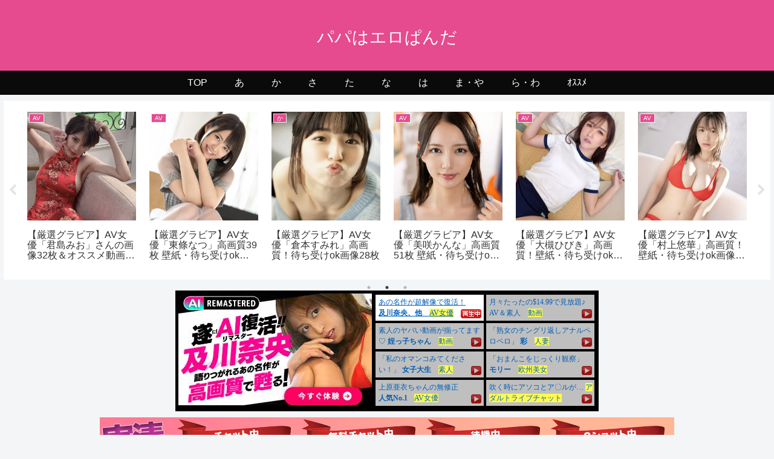

--- FILE ---
content_type: text/html; charset=UTF-8
request_url: https://papa.pandagazo.net/adatirika51_01/
body_size: 33716
content:
<!doctype html>
<html lang="ja">
<head>
<!-- wexal_pst_init.js does not exist -->
<!-- engagement_delay.js does not exist -->
<link rel="dns-prefetch" href="//widget-view.dmm.co.jp/">
<link rel="preconnect" href="//widget-view.dmm.co.jp/">
<link rel="dns-prefetch" href="//c0.wp.com/">
<link rel="dns-prefetch" href="//i0.wp.com/">
<link rel="dns-prefetch" href="//pic-stash.com/">
<link rel="dns-prefetch" href="//gallerieshub.com/">
<link rel="dns-prefetch" href="//cdnjs.cloudflare.com/">
<link rel="dns-prefetch" href="//www.googletagmanager.com/">
<link rel="dns-prefetch" href="//stats.wp.com/">
<meta charset="utf-8">
<meta name="viewport" content="width=device-width, initial-scale=1.0, viewport-fit=cover">
<meta name="referrer" content="no-referrer-when-downgrade">
<meta name="format-detection" content="telephone=no">
<!-- preconnect dns-prefetch -->
<link rel="preconnect dns-prefetch" href="//www.googletagmanager.com">
<link rel="preconnect dns-prefetch" href="//www.google-analytics.com">
<link rel="preconnect dns-prefetch" href="//ajax.googleapis.com">
<link rel="preconnect dns-prefetch" href="//cdnjs.cloudflare.com">
<link rel="preconnect dns-prefetch" href="//pagead2.googlesyndication.com">
<link rel="preconnect dns-prefetch" href="//googleads.g.doubleclick.net">
<link rel="preconnect dns-prefetch" href="//tpc.googlesyndication.com">
<link rel="preconnect dns-prefetch" href="//ad.doubleclick.net">
<link rel="preconnect dns-prefetch" href="//www.gstatic.com">
<link rel="preconnect dns-prefetch" href="//cse.google.com">
<link rel="preconnect dns-prefetch" href="//fonts.gstatic.com">
<link rel="preconnect dns-prefetch" href="//fonts.googleapis.com">
<link rel="preconnect dns-prefetch" href="//cms.quantserve.com">
<link rel="preconnect dns-prefetch" href="//secure.gravatar.com">
<link rel="preconnect dns-prefetch" href="//cdn.syndication.twimg.com">
<link rel="preconnect dns-prefetch" href="//cdn.jsdelivr.net">
<link rel="preconnect dns-prefetch" href="//images-fe.ssl-images-amazon.com">
<link rel="preconnect dns-prefetch" href="//completion.amazon.com">
<link rel="preconnect dns-prefetch" href="//m.media-amazon.com">
<link rel="preconnect dns-prefetch" href="//i.moshimo.com">
<link rel="preconnect dns-prefetch" href="//aml.valuecommerce.com">
<link rel="preconnect dns-prefetch" href="//dalc.valuecommerce.com">
<link rel="preconnect dns-prefetch" href="//dalb.valuecommerce.com">
<!-- Preload -->
<link rel="preload" as="font" type="font/woff" href="https://papa.pandagazo.net/wp-content/themes/cocoon-master/webfonts/icomoon/fonts/icomoon.woff?v=2.7.0.2" crossorigin>
<link rel="preload" as="font" type="font/woff2" href="https://papa.pandagazo.net/wp-content/themes/cocoon-master/webfonts/fontawesome/fonts/fontawesome-webfont.woff2?v=4.7.0" crossorigin>
<title>AdatiRika51_01 | パパはエロぱんだ</title>
<meta name='robots' content='noindex, follow'/>
<!-- OGP -->
<meta property="og:type" content="article">
<meta property="og:description" content="">
<meta property="og:title" content="AdatiRika51_01">
<meta property="og:url" content="https://papa.pandagazo.net/adatirika51_01/">
<meta property="og:image" content="https://papa.pandagazo.net/wp-content/themes/cocoon-master/screenshot.jpg">
<meta property="og:site_name" content="パパはエロぱんだ">
<meta property="og:locale" content="ja_JP">
<meta property="article:published_time" content="2022-08-25T17:59:08+09:00"/>
<meta property="article:modified_time" content="2022-08-25T17:59:08+09:00"/>
<!-- /OGP -->
<!-- Twitter Card -->
<meta name="twitter:card" content="summary_large_image">
<meta property="twitter:description" content="">
<meta property="twitter:title" content="AdatiRika51_01">
<meta property="twitter:url" content="https://papa.pandagazo.net/adatirika51_01/">
<meta name="twitter:image" content="https://papa.pandagazo.net/wp-content/themes/cocoon-master/screenshot.jpg">
<meta name="twitter:domain" content="papa.pandagazo.net">
<!-- /Twitter Card -->
<!-- Jetpack Site Verification Tags -->
<meta name="google-site-verification" content="wSDW9yJbyunlATB-Oxx7IKYhBLmpa1MSqXNjZvtwRiw"/>
<link rel='dns-prefetch' href='//cdnjs.cloudflare.com'/>
<link rel='dns-prefetch' href='//www.googletagmanager.com'/>
<link rel='dns-prefetch' href='//stats.wp.com'/>
<link rel='dns-prefetch' href='//v0.wordpress.com'/>
<link rel='preconnect' href='//i0.wp.com'/>
<link rel='preconnect' href='//c0.wp.com'/>
<link rel='stylesheet' id='wp-block-library-css' href='https://c0.wp.com/c/6.9/wp-includes/css/dist/block-library/style.min.css' media='all'/>
<link rel='stylesheet' id='mediaelement-css' href='https://c0.wp.com/c/6.9/wp-includes/js/mediaelement/mediaelementplayer-legacy.min.css' media='all'/>
<link rel='stylesheet' id='wp-mediaelement-css' href='https://c0.wp.com/c/6.9/wp-includes/js/mediaelement/wp-mediaelement.min.css' media='all'/>
<style id='jetpack-sharing-buttons-style-inline-css'>
.jetpack-sharing-buttons__services-list{display:flex;flex-direction:row;flex-wrap:wrap;gap:0;list-style-type:none;margin:5px;padding:0}.jetpack-sharing-buttons__services-list.has-small-icon-size{font-size:12px}.jetpack-sharing-buttons__services-list.has-normal-icon-size{font-size:16px}.jetpack-sharing-buttons__services-list.has-large-icon-size{font-size:24px}.jetpack-sharing-buttons__services-list.has-huge-icon-size{font-size:36px}@media print{.jetpack-sharing-buttons__services-list{display:none!important}}.editor-styles-wrapper .wp-block-jetpack-sharing-buttons{gap:0;padding-inline-start:0}ul.jetpack-sharing-buttons__services-list.has-background{padding:1.25em 2.375em}
/*# sourceURL=https://papa.pandagazo.net/wp-content/plugins/jetpack/_inc/blocks/sharing-buttons/view.css */
</style>
<style id='global-styles-inline-css'>
:root{--wp--preset--aspect-ratio--square: 1;--wp--preset--aspect-ratio--4-3: 4/3;--wp--preset--aspect-ratio--3-4: 3/4;--wp--preset--aspect-ratio--3-2: 3/2;--wp--preset--aspect-ratio--2-3: 2/3;--wp--preset--aspect-ratio--16-9: 16/9;--wp--preset--aspect-ratio--9-16: 9/16;--wp--preset--color--black: #000000;--wp--preset--color--cyan-bluish-gray: #abb8c3;--wp--preset--color--white: #ffffff;--wp--preset--color--pale-pink: #f78da7;--wp--preset--color--vivid-red: #cf2e2e;--wp--preset--color--luminous-vivid-orange: #ff6900;--wp--preset--color--luminous-vivid-amber: #fcb900;--wp--preset--color--light-green-cyan: #7bdcb5;--wp--preset--color--vivid-green-cyan: #00d084;--wp--preset--color--pale-cyan-blue: #8ed1fc;--wp--preset--color--vivid-cyan-blue: #0693e3;--wp--preset--color--vivid-purple: #9b51e0;--wp--preset--color--key-color: #e54b8e;--wp--preset--color--red: #e60033;--wp--preset--color--pink: #e95295;--wp--preset--color--purple: #884898;--wp--preset--color--deep: #55295b;--wp--preset--color--indigo: #1e50a2;--wp--preset--color--blue: #0095d9;--wp--preset--color--light-blue: #2ca9e1;--wp--preset--color--cyan: #00a3af;--wp--preset--color--teal: #007b43;--wp--preset--color--green: #3eb370;--wp--preset--color--light-green: #8bc34a;--wp--preset--color--lime: #c3d825;--wp--preset--color--yellow: #ffd900;--wp--preset--color--amber: #ffc107;--wp--preset--color--orange: #f39800;--wp--preset--color--deep-orange: #ea5506;--wp--preset--color--brown: #954e2a;--wp--preset--color--light-grey: #dddddd;--wp--preset--color--grey: #949495;--wp--preset--color--dark-grey: #666666;--wp--preset--color--cocoon-black: #333333;--wp--preset--color--cocoon-white: #ffffff;--wp--preset--color--watery-blue: #f3fafe;--wp--preset--color--watery-yellow: #fff7cc;--wp--preset--color--watery-red: #fdf2f2;--wp--preset--color--watery-green: #ebf8f4;--wp--preset--color--ex-a: #fef4f4;--wp--preset--color--ex-b: #f8f4e6;--wp--preset--color--ex-c: #eaf4fc;--wp--preset--color--ex-d: #eaedf7;--wp--preset--color--ex-e: #e8ecef;--wp--preset--color--ex-f: #f8fbf8;--wp--preset--gradient--vivid-cyan-blue-to-vivid-purple: linear-gradient(135deg,rgb(6,147,227) 0%,rgb(155,81,224) 100%);--wp--preset--gradient--light-green-cyan-to-vivid-green-cyan: linear-gradient(135deg,rgb(122,220,180) 0%,rgb(0,208,130) 100%);--wp--preset--gradient--luminous-vivid-amber-to-luminous-vivid-orange: linear-gradient(135deg,rgb(252,185,0) 0%,rgb(255,105,0) 100%);--wp--preset--gradient--luminous-vivid-orange-to-vivid-red: linear-gradient(135deg,rgb(255,105,0) 0%,rgb(207,46,46) 100%);--wp--preset--gradient--very-light-gray-to-cyan-bluish-gray: linear-gradient(135deg,rgb(238,238,238) 0%,rgb(169,184,195) 100%);--wp--preset--gradient--cool-to-warm-spectrum: linear-gradient(135deg,rgb(74,234,220) 0%,rgb(151,120,209) 20%,rgb(207,42,186) 40%,rgb(238,44,130) 60%,rgb(251,105,98) 80%,rgb(254,248,76) 100%);--wp--preset--gradient--blush-light-purple: linear-gradient(135deg,rgb(255,206,236) 0%,rgb(152,150,240) 100%);--wp--preset--gradient--blush-bordeaux: linear-gradient(135deg,rgb(254,205,165) 0%,rgb(254,45,45) 50%,rgb(107,0,62) 100%);--wp--preset--gradient--luminous-dusk: linear-gradient(135deg,rgb(255,203,112) 0%,rgb(199,81,192) 50%,rgb(65,88,208) 100%);--wp--preset--gradient--pale-ocean: linear-gradient(135deg,rgb(255,245,203) 0%,rgb(182,227,212) 50%,rgb(51,167,181) 100%);--wp--preset--gradient--electric-grass: linear-gradient(135deg,rgb(202,248,128) 0%,rgb(113,206,126) 100%);--wp--preset--gradient--midnight: linear-gradient(135deg,rgb(2,3,129) 0%,rgb(40,116,252) 100%);--wp--preset--font-size--small: 13px;--wp--preset--font-size--medium: 20px;--wp--preset--font-size--large: 36px;--wp--preset--font-size--x-large: 42px;--wp--preset--spacing--20: 0.44rem;--wp--preset--spacing--30: 0.67rem;--wp--preset--spacing--40: 1rem;--wp--preset--spacing--50: 1.5rem;--wp--preset--spacing--60: 2.25rem;--wp--preset--spacing--70: 3.38rem;--wp--preset--spacing--80: 5.06rem;--wp--preset--shadow--natural: 6px 6px 9px rgba(0, 0, 0, 0.2);--wp--preset--shadow--deep: 12px 12px 50px rgba(0, 0, 0, 0.4);--wp--preset--shadow--sharp: 6px 6px 0px rgba(0, 0, 0, 0.2);--wp--preset--shadow--outlined: 6px 6px 0px -3px rgb(255, 255, 255), 6px 6px rgb(0, 0, 0);--wp--preset--shadow--crisp: 6px 6px 0px rgb(0, 0, 0);}:root { --wp--style--global--content-size: 840px;--wp--style--global--wide-size: 1200px; }:where(body) { margin: 0; }.wp-site-blocks > .alignleft { float: left; margin-right: 2em; }.wp-site-blocks > .alignright { float: right; margin-left: 2em; }.wp-site-blocks > .aligncenter { justify-content: center; margin-left: auto; margin-right: auto; }:where(.wp-site-blocks) > * { margin-block-start: 24px; margin-block-end: 0; }:where(.wp-site-blocks) > :first-child { margin-block-start: 0; }:where(.wp-site-blocks) > :last-child { margin-block-end: 0; }:root { --wp--style--block-gap: 24px; }:root :where(.is-layout-flow) > :first-child{margin-block-start: 0;}:root :where(.is-layout-flow) > :last-child{margin-block-end: 0;}:root :where(.is-layout-flow) > *{margin-block-start: 24px;margin-block-end: 0;}:root :where(.is-layout-constrained) > :first-child{margin-block-start: 0;}:root :where(.is-layout-constrained) > :last-child{margin-block-end: 0;}:root :where(.is-layout-constrained) > *{margin-block-start: 24px;margin-block-end: 0;}:root :where(.is-layout-flex){gap: 24px;}:root :where(.is-layout-grid){gap: 24px;}.is-layout-flow > .alignleft{float: left;margin-inline-start: 0;margin-inline-end: 2em;}.is-layout-flow > .alignright{float: right;margin-inline-start: 2em;margin-inline-end: 0;}.is-layout-flow > .aligncenter{margin-left: auto !important;margin-right: auto !important;}.is-layout-constrained > .alignleft{float: left;margin-inline-start: 0;margin-inline-end: 2em;}.is-layout-constrained > .alignright{float: right;margin-inline-start: 2em;margin-inline-end: 0;}.is-layout-constrained > .aligncenter{margin-left: auto !important;margin-right: auto !important;}.is-layout-constrained > :where(:not(.alignleft):not(.alignright):not(.alignfull)){max-width: var(--wp--style--global--content-size);margin-left: auto !important;margin-right: auto !important;}.is-layout-constrained > .alignwide{max-width: var(--wp--style--global--wide-size);}body .is-layout-flex{display: flex;}.is-layout-flex{flex-wrap: wrap;align-items: center;}.is-layout-flex > :is(*, div){margin: 0;}body .is-layout-grid{display: grid;}.is-layout-grid > :is(*, div){margin: 0;}body{padding-top: 0px;padding-right: 0px;padding-bottom: 0px;padding-left: 0px;}a:where(:not(.wp-element-button)){text-decoration: underline;}:root :where(.wp-element-button, .wp-block-button__link){background-color: #32373c;border-width: 0;color: #fff;font-family: inherit;font-size: inherit;font-style: inherit;font-weight: inherit;letter-spacing: inherit;line-height: inherit;padding-top: calc(0.667em + 2px);padding-right: calc(1.333em + 2px);padding-bottom: calc(0.667em + 2px);padding-left: calc(1.333em + 2px);text-decoration: none;text-transform: inherit;}.has-black-color{color: var(--wp--preset--color--black) !important;}.has-cyan-bluish-gray-color{color: var(--wp--preset--color--cyan-bluish-gray) !important;}.has-white-color{color: var(--wp--preset--color--white) !important;}.has-pale-pink-color{color: var(--wp--preset--color--pale-pink) !important;}.has-vivid-red-color{color: var(--wp--preset--color--vivid-red) !important;}.has-luminous-vivid-orange-color{color: var(--wp--preset--color--luminous-vivid-orange) !important;}.has-luminous-vivid-amber-color{color: var(--wp--preset--color--luminous-vivid-amber) !important;}.has-light-green-cyan-color{color: var(--wp--preset--color--light-green-cyan) !important;}.has-vivid-green-cyan-color{color: var(--wp--preset--color--vivid-green-cyan) !important;}.has-pale-cyan-blue-color{color: var(--wp--preset--color--pale-cyan-blue) !important;}.has-vivid-cyan-blue-color{color: var(--wp--preset--color--vivid-cyan-blue) !important;}.has-vivid-purple-color{color: var(--wp--preset--color--vivid-purple) !important;}.has-key-color-color{color: var(--wp--preset--color--key-color) !important;}.has-red-color{color: var(--wp--preset--color--red) !important;}.has-pink-color{color: var(--wp--preset--color--pink) !important;}.has-purple-color{color: var(--wp--preset--color--purple) !important;}.has-deep-color{color: var(--wp--preset--color--deep) !important;}.has-indigo-color{color: var(--wp--preset--color--indigo) !important;}.has-blue-color{color: var(--wp--preset--color--blue) !important;}.has-light-blue-color{color: var(--wp--preset--color--light-blue) !important;}.has-cyan-color{color: var(--wp--preset--color--cyan) !important;}.has-teal-color{color: var(--wp--preset--color--teal) !important;}.has-green-color{color: var(--wp--preset--color--green) !important;}.has-light-green-color{color: var(--wp--preset--color--light-green) !important;}.has-lime-color{color: var(--wp--preset--color--lime) !important;}.has-yellow-color{color: var(--wp--preset--color--yellow) !important;}.has-amber-color{color: var(--wp--preset--color--amber) !important;}.has-orange-color{color: var(--wp--preset--color--orange) !important;}.has-deep-orange-color{color: var(--wp--preset--color--deep-orange) !important;}.has-brown-color{color: var(--wp--preset--color--brown) !important;}.has-light-grey-color{color: var(--wp--preset--color--light-grey) !important;}.has-grey-color{color: var(--wp--preset--color--grey) !important;}.has-dark-grey-color{color: var(--wp--preset--color--dark-grey) !important;}.has-cocoon-black-color{color: var(--wp--preset--color--cocoon-black) !important;}.has-cocoon-white-color{color: var(--wp--preset--color--cocoon-white) !important;}.has-watery-blue-color{color: var(--wp--preset--color--watery-blue) !important;}.has-watery-yellow-color{color: var(--wp--preset--color--watery-yellow) !important;}.has-watery-red-color{color: var(--wp--preset--color--watery-red) !important;}.has-watery-green-color{color: var(--wp--preset--color--watery-green) !important;}.has-ex-a-color{color: var(--wp--preset--color--ex-a) !important;}.has-ex-b-color{color: var(--wp--preset--color--ex-b) !important;}.has-ex-c-color{color: var(--wp--preset--color--ex-c) !important;}.has-ex-d-color{color: var(--wp--preset--color--ex-d) !important;}.has-ex-e-color{color: var(--wp--preset--color--ex-e) !important;}.has-ex-f-color{color: var(--wp--preset--color--ex-f) !important;}.has-black-background-color{background-color: var(--wp--preset--color--black) !important;}.has-cyan-bluish-gray-background-color{background-color: var(--wp--preset--color--cyan-bluish-gray) !important;}.has-white-background-color{background-color: var(--wp--preset--color--white) !important;}.has-pale-pink-background-color{background-color: var(--wp--preset--color--pale-pink) !important;}.has-vivid-red-background-color{background-color: var(--wp--preset--color--vivid-red) !important;}.has-luminous-vivid-orange-background-color{background-color: var(--wp--preset--color--luminous-vivid-orange) !important;}.has-luminous-vivid-amber-background-color{background-color: var(--wp--preset--color--luminous-vivid-amber) !important;}.has-light-green-cyan-background-color{background-color: var(--wp--preset--color--light-green-cyan) !important;}.has-vivid-green-cyan-background-color{background-color: var(--wp--preset--color--vivid-green-cyan) !important;}.has-pale-cyan-blue-background-color{background-color: var(--wp--preset--color--pale-cyan-blue) !important;}.has-vivid-cyan-blue-background-color{background-color: var(--wp--preset--color--vivid-cyan-blue) !important;}.has-vivid-purple-background-color{background-color: var(--wp--preset--color--vivid-purple) !important;}.has-key-color-background-color{background-color: var(--wp--preset--color--key-color) !important;}.has-red-background-color{background-color: var(--wp--preset--color--red) !important;}.has-pink-background-color{background-color: var(--wp--preset--color--pink) !important;}.has-purple-background-color{background-color: var(--wp--preset--color--purple) !important;}.has-deep-background-color{background-color: var(--wp--preset--color--deep) !important;}.has-indigo-background-color{background-color: var(--wp--preset--color--indigo) !important;}.has-blue-background-color{background-color: var(--wp--preset--color--blue) !important;}.has-light-blue-background-color{background-color: var(--wp--preset--color--light-blue) !important;}.has-cyan-background-color{background-color: var(--wp--preset--color--cyan) !important;}.has-teal-background-color{background-color: var(--wp--preset--color--teal) !important;}.has-green-background-color{background-color: var(--wp--preset--color--green) !important;}.has-light-green-background-color{background-color: var(--wp--preset--color--light-green) !important;}.has-lime-background-color{background-color: var(--wp--preset--color--lime) !important;}.has-yellow-background-color{background-color: var(--wp--preset--color--yellow) !important;}.has-amber-background-color{background-color: var(--wp--preset--color--amber) !important;}.has-orange-background-color{background-color: var(--wp--preset--color--orange) !important;}.has-deep-orange-background-color{background-color: var(--wp--preset--color--deep-orange) !important;}.has-brown-background-color{background-color: var(--wp--preset--color--brown) !important;}.has-light-grey-background-color{background-color: var(--wp--preset--color--light-grey) !important;}.has-grey-background-color{background-color: var(--wp--preset--color--grey) !important;}.has-dark-grey-background-color{background-color: var(--wp--preset--color--dark-grey) !important;}.has-cocoon-black-background-color{background-color: var(--wp--preset--color--cocoon-black) !important;}.has-cocoon-white-background-color{background-color: var(--wp--preset--color--cocoon-white) !important;}.has-watery-blue-background-color{background-color: var(--wp--preset--color--watery-blue) !important;}.has-watery-yellow-background-color{background-color: var(--wp--preset--color--watery-yellow) !important;}.has-watery-red-background-color{background-color: var(--wp--preset--color--watery-red) !important;}.has-watery-green-background-color{background-color: var(--wp--preset--color--watery-green) !important;}.has-ex-a-background-color{background-color: var(--wp--preset--color--ex-a) !important;}.has-ex-b-background-color{background-color: var(--wp--preset--color--ex-b) !important;}.has-ex-c-background-color{background-color: var(--wp--preset--color--ex-c) !important;}.has-ex-d-background-color{background-color: var(--wp--preset--color--ex-d) !important;}.has-ex-e-background-color{background-color: var(--wp--preset--color--ex-e) !important;}.has-ex-f-background-color{background-color: var(--wp--preset--color--ex-f) !important;}.has-black-border-color{border-color: var(--wp--preset--color--black) !important;}.has-cyan-bluish-gray-border-color{border-color: var(--wp--preset--color--cyan-bluish-gray) !important;}.has-white-border-color{border-color: var(--wp--preset--color--white) !important;}.has-pale-pink-border-color{border-color: var(--wp--preset--color--pale-pink) !important;}.has-vivid-red-border-color{border-color: var(--wp--preset--color--vivid-red) !important;}.has-luminous-vivid-orange-border-color{border-color: var(--wp--preset--color--luminous-vivid-orange) !important;}.has-luminous-vivid-amber-border-color{border-color: var(--wp--preset--color--luminous-vivid-amber) !important;}.has-light-green-cyan-border-color{border-color: var(--wp--preset--color--light-green-cyan) !important;}.has-vivid-green-cyan-border-color{border-color: var(--wp--preset--color--vivid-green-cyan) !important;}.has-pale-cyan-blue-border-color{border-color: var(--wp--preset--color--pale-cyan-blue) !important;}.has-vivid-cyan-blue-border-color{border-color: var(--wp--preset--color--vivid-cyan-blue) !important;}.has-vivid-purple-border-color{border-color: var(--wp--preset--color--vivid-purple) !important;}.has-key-color-border-color{border-color: var(--wp--preset--color--key-color) !important;}.has-red-border-color{border-color: var(--wp--preset--color--red) !important;}.has-pink-border-color{border-color: var(--wp--preset--color--pink) !important;}.has-purple-border-color{border-color: var(--wp--preset--color--purple) !important;}.has-deep-border-color{border-color: var(--wp--preset--color--deep) !important;}.has-indigo-border-color{border-color: var(--wp--preset--color--indigo) !important;}.has-blue-border-color{border-color: var(--wp--preset--color--blue) !important;}.has-light-blue-border-color{border-color: var(--wp--preset--color--light-blue) !important;}.has-cyan-border-color{border-color: var(--wp--preset--color--cyan) !important;}.has-teal-border-color{border-color: var(--wp--preset--color--teal) !important;}.has-green-border-color{border-color: var(--wp--preset--color--green) !important;}.has-light-green-border-color{border-color: var(--wp--preset--color--light-green) !important;}.has-lime-border-color{border-color: var(--wp--preset--color--lime) !important;}.has-yellow-border-color{border-color: var(--wp--preset--color--yellow) !important;}.has-amber-border-color{border-color: var(--wp--preset--color--amber) !important;}.has-orange-border-color{border-color: var(--wp--preset--color--orange) !important;}.has-deep-orange-border-color{border-color: var(--wp--preset--color--deep-orange) !important;}.has-brown-border-color{border-color: var(--wp--preset--color--brown) !important;}.has-light-grey-border-color{border-color: var(--wp--preset--color--light-grey) !important;}.has-grey-border-color{border-color: var(--wp--preset--color--grey) !important;}.has-dark-grey-border-color{border-color: var(--wp--preset--color--dark-grey) !important;}.has-cocoon-black-border-color{border-color: var(--wp--preset--color--cocoon-black) !important;}.has-cocoon-white-border-color{border-color: var(--wp--preset--color--cocoon-white) !important;}.has-watery-blue-border-color{border-color: var(--wp--preset--color--watery-blue) !important;}.has-watery-yellow-border-color{border-color: var(--wp--preset--color--watery-yellow) !important;}.has-watery-red-border-color{border-color: var(--wp--preset--color--watery-red) !important;}.has-watery-green-border-color{border-color: var(--wp--preset--color--watery-green) !important;}.has-ex-a-border-color{border-color: var(--wp--preset--color--ex-a) !important;}.has-ex-b-border-color{border-color: var(--wp--preset--color--ex-b) !important;}.has-ex-c-border-color{border-color: var(--wp--preset--color--ex-c) !important;}.has-ex-d-border-color{border-color: var(--wp--preset--color--ex-d) !important;}.has-ex-e-border-color{border-color: var(--wp--preset--color--ex-e) !important;}.has-ex-f-border-color{border-color: var(--wp--preset--color--ex-f) !important;}.has-vivid-cyan-blue-to-vivid-purple-gradient-background{background: var(--wp--preset--gradient--vivid-cyan-blue-to-vivid-purple) !important;}.has-light-green-cyan-to-vivid-green-cyan-gradient-background{background: var(--wp--preset--gradient--light-green-cyan-to-vivid-green-cyan) !important;}.has-luminous-vivid-amber-to-luminous-vivid-orange-gradient-background{background: var(--wp--preset--gradient--luminous-vivid-amber-to-luminous-vivid-orange) !important;}.has-luminous-vivid-orange-to-vivid-red-gradient-background{background: var(--wp--preset--gradient--luminous-vivid-orange-to-vivid-red) !important;}.has-very-light-gray-to-cyan-bluish-gray-gradient-background{background: var(--wp--preset--gradient--very-light-gray-to-cyan-bluish-gray) !important;}.has-cool-to-warm-spectrum-gradient-background{background: var(--wp--preset--gradient--cool-to-warm-spectrum) !important;}.has-blush-light-purple-gradient-background{background: var(--wp--preset--gradient--blush-light-purple) !important;}.has-blush-bordeaux-gradient-background{background: var(--wp--preset--gradient--blush-bordeaux) !important;}.has-luminous-dusk-gradient-background{background: var(--wp--preset--gradient--luminous-dusk) !important;}.has-pale-ocean-gradient-background{background: var(--wp--preset--gradient--pale-ocean) !important;}.has-electric-grass-gradient-background{background: var(--wp--preset--gradient--electric-grass) !important;}.has-midnight-gradient-background{background: var(--wp--preset--gradient--midnight) !important;}.has-small-font-size{font-size: var(--wp--preset--font-size--small) !important;}.has-medium-font-size{font-size: var(--wp--preset--font-size--medium) !important;}.has-large-font-size{font-size: var(--wp--preset--font-size--large) !important;}.has-x-large-font-size{font-size: var(--wp--preset--font-size--x-large) !important;}
:root :where(.wp-block-pullquote){font-size: 1.5em;line-height: 1.6;}
/*# sourceURL=global-styles-inline-css */
</style>
<link rel='stylesheet' id='cocoon-style-css' href='https://papa.pandagazo.net/wp-content/themes/cocoon-master/style.css?ver=6.9&#038;fver=20251223084507' media='all'/>
<style id='cocoon-style-inline-css'>
#header-container,#header-container .navi,#navi .navi-in>.menu-header .sub-menu,.article h2,.sidebar h2,.sidebar h3,.cat-link,.cat-label,.appeal-content .appeal-button,.demo .cat-label,.blogcard-type .blogcard-label,#footer{background-color:#e54b8e}#navi .navi-in a:hover,#footer a:not(.sns-button):hover{background-color:rgb(255 255 255 / .2)}.article h3,.article h4,.article h5,.article h6,.cat-link,.tag-link{border-color:#e54b8e}blockquote::before,blockquote::after,.pager-post-navi a.a-wrap::before{color:rgb(229 75 142 / .5)}blockquote,.key-btn{background-color:rgb(229 75 142 / .05);border-color:rgb(229 75 142 / .5)}pre,.pager-links span,.scrollable-table table th,table th,.pagination .current{background-color:rgb(229 75 142 / .1);border-color:rgb(229 75 142 / .5)}table:not(.has-border-color) th,table:not(.has-border-color) td,table:not(.has-border-color) thead,table:not(.has-border-color) tfoot,.page-numbers,.page-numbers.dots,.tagcloud a,.list.ecb-entry-border .entry-card-wrap,.related-entries.recb-entry-border .related-entry-card-wrap,.carousel .a-wrap,.pager-post-navi.post-navi-border a.a-wrap,.article .toc,.a-wrap .blogcard,.author-box,.comment-reply-link,.ranking-item{border-color:rgb(229 75 142 / .5)}table tr:nth-of-type(2n+1),.page-numbers.dots,.a-wrap:hover,.pagination a:hover,.pagination-next-link:hover,.widget_recent_entries ul li a:hover,.widget_categories ul li a:hover,.widget_archive ul li a:hover,.widget_pages ul li a:hover,.widget_meta ul li a:hover,.widget_rss ul li a:hover,.widget_nav_menu ul li a:hover,.pager-links a:hover span,.tag-link:hover,.tagcloud a:hover{background-color:rgb(229 75 142 / .05)}.header,.header .site-name-text,#navi .navi-in a,#navi .navi-in a:hover,.article h2,.sidebar h2,.sidebar h3,#footer,#footer a:not(.sns-button){color:#fff}a{color:#e54b8e}#header-container .navi,#navi .navi-in>.menu-header .sub-menu{background-color:#0a0a0a}#navi .navi-in a,#navi .navi-in a:hover{color:#fff}#navi .navi-in a,#navi .navi-in a:hover{color:#fff}#navi .navi-in a:hover{background-color:rgb(255 255 255 / .2)}.main{width:872px}.main{padding-left:35px;padding-right:35px}.sidebar{width:376px}.wrap{width:1268px}@media screen and (max-width:1267px){.wrap{width:auto}.main,.sidebar,.sidebar-left .main,.sidebar-left .sidebar{margin:0 .5%}.main{width:67.4%}.sidebar{padding:1.5%;width:30%}.entry-card-thumb{width:38%}.entry-card-content{margin-left:40%}}body::after{content:url(https://papa.pandagazo.net/wp-content/themes/cocoon-master/lib/analytics/access.php?post_id=971&post_type=attachment)!important;visibility:hidden;position:absolute;bottom:0;right:0;width:1px;height:1px;overflow:hidden;display:inline!important}*::selection{background:#ffd8e9}*::-moz-selection{background:#ffd8e9}.toc-checkbox{display:none}.toc-content{visibility:hidden;height:0;opacity:.2;transition:all 0.5s ease-out}.toc-checkbox:checked~.toc-content{visibility:visible;padding-top:.6em;height:100%;opacity:1}.toc-title::after{content:'[開く]';margin-left:.5em;cursor:pointer;font-size:.8em}.toc-title:hover::after{text-decoration:underline}.toc-checkbox:checked+.toc-title::after{content:'[閉じる]'}.eye-catch-wrap{justify-content:center}.eye-catch{width:100%}.eye-catch img,.eye-catch amp-img{width:100%;min-width:100%;display:block}#respond{inset:0;position:absolute;visibility:hidden}#navi .navi-in>ul>li{width:auto}#navi .navi-in>ul>li>a{padding:0 1.4em}.entry-content>*,.demo .entry-content p{line-height:1.8}.entry-content>*,.mce-content-body>*,.article p,.demo .entry-content p,.article dl,.article ul,.article ol,.article blockquote,.article pre,.article table,.article .toc,.body .article,.body .column-wrap,.body .new-entry-cards,.body .popular-entry-cards,.body .navi-entry-cards,.body .box-menus,.body .ranking-item,.body .rss-entry-cards,.body .widget,.body .author-box,.body .blogcard-wrap,.body .login-user-only,.body .information-box,.body .question-box,.body .alert-box,.body .information,.body .question,.body .alert,.body .memo-box,.body .comment-box,.body .common-icon-box,.body .blank-box,.body .button-block,.body .micro-bottom,.body .caption-box,.body .tab-caption-box,.body .label-box,.body .toggle-wrap,.body .wp-block-image,.body .booklink-box,.body .kaerebalink-box,.body .tomarebalink-box,.body .product-item-box,.body .speech-wrap,.body .wp-block-categories,.body .wp-block-archives,.body .wp-block-archives-dropdown,.body .wp-block-calendar,.body .ad-area,.body .wp-block-gallery,.body .wp-block-audio,.body .wp-block-cover,.body .wp-block-file,.body .wp-block-media-text,.body .wp-block-video,.body .wp-block-buttons,.body .wp-block-columns,.body .wp-block-separator,.body .components-placeholder,.body .wp-block-search,.body .wp-block-social-links,.body .timeline-box,.body .blogcard-type,.body .btn-wrap,.body .btn-wrap a,.body .block-box,.body .wp-block-embed,.body .wp-block-group,.body .wp-block-table,.body .scrollable-table,.body .wp-block-separator,.body .wp-block,.body .video-container,.comment-area,.related-entries,.pager-post-navi,.comment-respond{margin-bottom:1.8em}#wpcontent #wpbody .is-root-container>*{margin-bottom:1.8em}.article h2,.article h3,.article h4,.article h5,.article h6{margin-bottom:1.62em}@media screen and (max-width:480px){.body,.menu-content{font-size:16px}}@media screen and (max-width:781px){.wp-block-column{margin-bottom:1.8em}}@media screen and (max-width:834px){.container .column-wrap{gap:1.8em}}.article .micro-top{margin-bottom:.36em}.article .micro-bottom{margin-top:-1.62em}.article .micro-balloon{margin-bottom:.9em}.article .micro-bottom.micro-balloon{margin-top:-1.26em}.blank-box.bb-key-color{border-color:#e54b8e}.iic-key-color li::before{color:#e54b8e}.blank-box.bb-tab.bb-key-color::before{background-color:#e54b8e}.tb-key-color .toggle-button{border:1px solid #e54b8e;background:#e54b8e;color:#fff}.tb-key-color .toggle-button::before{color:#ccc}.tb-key-color .toggle-checkbox:checked~.toggle-content{border-color:#e54b8e}.cb-key-color.caption-box{border-color:#e54b8e}.cb-key-color .caption-box-label{background-color:#e54b8e;color:#fff}.tcb-key-color .tab-caption-box-label{background-color:#e54b8e;color:#fff}.tcb-key-color .tab-caption-box-content{border-color:#e54b8e}.lb-key-color .label-box-content{border-color:#e54b8e}.mc-key-color{background-color:#e54b8e;color:#fff;border:none}.mc-key-color.micro-bottom::after{border-bottom-color:#e54b8e;border-top-color:#fff0}.mc-key-color::before{border-top-color:#fff0;border-bottom-color:#fff0}.mc-key-color::after{border-top-color:#e54b8e}.btn-key-color,.btn-wrap.btn-wrap-key-color>a{background-color:#e54b8e}.has-text-color.has-key-color-color{color:#e54b8e}.has-background.has-key-color-background-color{background-color:#e54b8e}.body.article,body#tinymce.wp-editor{background-color:#fff}.body.article,.editor-post-title__block .editor-post-title__input,body#tinymce.wp-editor{color:#333}html .body .has-key-color-background-color{background-color:#e54b8e}html .body .has-key-color-color{color:#e54b8e}html .body .has-key-color-border-color{border-color:#e54b8e}html .body .btn-wrap.has-key-color-background-color>a{background-color:#e54b8e}html .body .btn-wrap.has-key-color-color>a{color:#e54b8e}html .body .btn-wrap.has-key-color-border-color>a{border-color:#e54b8e}html .body .bb-tab.has-key-color-border-color .bb-label{background-color:#e54b8e}html .body .toggle-wrap.has-key-color-border-color:not(.not-nested-style) .toggle-button{background-color:#e54b8e}html .body .toggle-wrap.has-key-color-border-color:not(.not-nested-style) .toggle-button,html .body .toggle-wrap.has-key-color-border-color:not(.not-nested-style) .toggle-content{border-color:#e54b8e}html .body .toggle-wrap.has-key-color-background-color:not(.not-nested-style) .toggle-content{background-color:#e54b8e}html .body .toggle-wrap.has-key-color-color:not(.not-nested-style) .toggle-content{color:#e54b8e}html .body .iconlist-box.has-key-color-icon-color li::before{color:#e54b8e}.micro-text.has-key-color-color{color:#e54b8e}html .body .micro-balloon.has-key-color-color{color:#e54b8e}html .body .micro-balloon.has-key-color-background-color{background-color:#e54b8e;border-color:#fff0}html .body .micro-balloon.has-key-color-background-color.micro-bottom::after{border-bottom-color:#e54b8e;border-top-color:#fff0}html .body .micro-balloon.has-key-color-background-color::before{border-top-color:#fff0;border-bottom-color:#fff0}html .body .micro-balloon.has-key-color-background-color::after{border-top-color:#e54b8e}html .body .micro-balloon.has-border-color.has-key-color-border-color{border-color:#e54b8e}html .body .micro-balloon.micro-top.has-key-color-border-color::before{border-top-color:#e54b8e}html .body .micro-balloon.micro-bottom.has-key-color-border-color::before{border-bottom-color:#e54b8e}html .body .caption-box.has-key-color-border-color:not(.not-nested-style) .box-label{background-color:#e54b8e}html .body .tab-caption-box.has-key-color-border-color:not(.not-nested-style) .box-label{background-color:#e54b8e}html .body .tab-caption-box.has-key-color-border-color:not(.not-nested-style) .box-content{border-color:#e54b8e}html .body .tab-caption-box.has-key-color-background-color:not(.not-nested-style) .box-content{background-color:#e54b8e}html .body .tab-caption-box.has-key-color-color:not(.not-nested-style) .box-content{color:#e54b8e}html .body .label-box.has-key-color-border-color:not(.not-nested-style) .box-content{border-color:#e54b8e}html .body .label-box.has-key-color-background-color:not(.not-nested-style) .box-content{background-color:#e54b8e}html .body .label-box.has-key-color-color:not(.not-nested-style) .box-content{color:#e54b8e}html .body .speech-wrap:not(.not-nested-style) .speech-balloon.has-key-color-background-color{background-color:#e54b8e}html .body .speech-wrap:not(.not-nested-style) .speech-balloon.has-text-color.has-key-color-color{color:#e54b8e}html .body .speech-wrap:not(.not-nested-style) .speech-balloon.has-key-color-border-color{border-color:#e54b8e}html .body .speech-wrap.sbp-l:not(.not-nested-style) .speech-balloon.has-key-color-border-color::before{border-right-color:#e54b8e}html .body .speech-wrap.sbp-r:not(.not-nested-style) .speech-balloon.has-key-color-border-color::before{border-left-color:#e54b8e}html .body .speech-wrap.sbp-l:not(.not-nested-style) .speech-balloon.has-key-color-background-color::after{border-right-color:#e54b8e}html .body .speech-wrap.sbp-r:not(.not-nested-style) .speech-balloon.has-key-color-background-color::after{border-left-color:#e54b8e}html .body .speech-wrap.sbs-line.sbp-r:not(.not-nested-style) .speech-balloon.has-key-color-background-color{background-color:#e54b8e}html .body .speech-wrap.sbs-line.sbp-r:not(.not-nested-style) .speech-balloon.has-key-color-border-color{border-color:#e54b8e}html .body .speech-wrap.sbs-think:not(.not-nested-style) .speech-balloon.has-key-color-border-color::before,html .body .speech-wrap.sbs-think:not(.not-nested-style) .speech-balloon.has-key-color-border-color::after{border-color:#e54b8e}html .body .speech-wrap.sbs-think:not(.not-nested-style) .speech-balloon.has-key-color-background-color::before,html .body .speech-wrap.sbs-think:not(.not-nested-style) .speech-balloon.has-key-color-background-color::after{background-color:#e54b8e}html .body .speech-wrap.sbs-think:not(.not-nested-style) .speech-balloon.has-key-color-border-color::before{border-color:#e54b8e}html .body .timeline-box.has-key-color-point-color:not(.not-nested-style) .timeline-item::before{background-color:#e54b8e}.has-key-color-border-color.is-style-accordion:not(.not-nested-style) .faq-question{background-color:#e54b8e}html .body .has-key-color-question-color:not(.not-nested-style) .faq-question-label{color:#e54b8e}html .body .has-key-color-question-color.has-border-color:not(.not-nested-style) .faq-question-label{color:#e54b8e}html .body .has-key-color-answer-color:not(.not-nested-style) .faq-answer-label{color:#e54b8e}html .body .is-style-square.has-key-color-question-color:not(.not-nested-style) .faq-question-label{color:#fff;background-color:#e54b8e}html .body .is-style-square.has-key-color-answer-color:not(.not-nested-style) .faq-answer-label{color:#fff;background-color:#e54b8e}html .body .has-red-background-color{background-color:#e60033}html .body .has-red-color{color:#e60033}html .body .has-red-border-color{border-color:#e60033}html .body .btn-wrap.has-red-background-color>a{background-color:#e60033}html .body .btn-wrap.has-red-color>a{color:#e60033}html .body .btn-wrap.has-red-border-color>a{border-color:#e60033}html .body .bb-tab.has-red-border-color .bb-label{background-color:#e60033}html .body .toggle-wrap.has-red-border-color:not(.not-nested-style) .toggle-button{background-color:#e60033}html .body .toggle-wrap.has-red-border-color:not(.not-nested-style) .toggle-button,html .body .toggle-wrap.has-red-border-color:not(.not-nested-style) .toggle-content{border-color:#e60033}html .body .toggle-wrap.has-red-background-color:not(.not-nested-style) .toggle-content{background-color:#e60033}html .body .toggle-wrap.has-red-color:not(.not-nested-style) .toggle-content{color:#e60033}html .body .iconlist-box.has-red-icon-color li::before{color:#e60033}.micro-text.has-red-color{color:#e60033}html .body .micro-balloon.has-red-color{color:#e60033}html .body .micro-balloon.has-red-background-color{background-color:#e60033;border-color:#fff0}html .body .micro-balloon.has-red-background-color.micro-bottom::after{border-bottom-color:#e60033;border-top-color:#fff0}html .body .micro-balloon.has-red-background-color::before{border-top-color:#fff0;border-bottom-color:#fff0}html .body .micro-balloon.has-red-background-color::after{border-top-color:#e60033}html .body .micro-balloon.has-border-color.has-red-border-color{border-color:#e60033}html .body .micro-balloon.micro-top.has-red-border-color::before{border-top-color:#e60033}html .body .micro-balloon.micro-bottom.has-red-border-color::before{border-bottom-color:#e60033}html .body .caption-box.has-red-border-color:not(.not-nested-style) .box-label{background-color:#e60033}html .body .tab-caption-box.has-red-border-color:not(.not-nested-style) .box-label{background-color:#e60033}html .body .tab-caption-box.has-red-border-color:not(.not-nested-style) .box-content{border-color:#e60033}html .body .tab-caption-box.has-red-background-color:not(.not-nested-style) .box-content{background-color:#e60033}html .body .tab-caption-box.has-red-color:not(.not-nested-style) .box-content{color:#e60033}html .body .label-box.has-red-border-color:not(.not-nested-style) .box-content{border-color:#e60033}html .body .label-box.has-red-background-color:not(.not-nested-style) .box-content{background-color:#e60033}html .body .label-box.has-red-color:not(.not-nested-style) .box-content{color:#e60033}html .body .speech-wrap:not(.not-nested-style) .speech-balloon.has-red-background-color{background-color:#e60033}html .body .speech-wrap:not(.not-nested-style) .speech-balloon.has-text-color.has-red-color{color:#e60033}html .body .speech-wrap:not(.not-nested-style) .speech-balloon.has-red-border-color{border-color:#e60033}html .body .speech-wrap.sbp-l:not(.not-nested-style) .speech-balloon.has-red-border-color::before{border-right-color:#e60033}html .body .speech-wrap.sbp-r:not(.not-nested-style) .speech-balloon.has-red-border-color::before{border-left-color:#e60033}html .body .speech-wrap.sbp-l:not(.not-nested-style) .speech-balloon.has-red-background-color::after{border-right-color:#e60033}html .body .speech-wrap.sbp-r:not(.not-nested-style) .speech-balloon.has-red-background-color::after{border-left-color:#e60033}html .body .speech-wrap.sbs-line.sbp-r:not(.not-nested-style) .speech-balloon.has-red-background-color{background-color:#e60033}html .body .speech-wrap.sbs-line.sbp-r:not(.not-nested-style) .speech-balloon.has-red-border-color{border-color:#e60033}html .body .speech-wrap.sbs-think:not(.not-nested-style) .speech-balloon.has-red-border-color::before,html .body .speech-wrap.sbs-think:not(.not-nested-style) .speech-balloon.has-red-border-color::after{border-color:#e60033}html .body .speech-wrap.sbs-think:not(.not-nested-style) .speech-balloon.has-red-background-color::before,html .body .speech-wrap.sbs-think:not(.not-nested-style) .speech-balloon.has-red-background-color::after{background-color:#e60033}html .body .speech-wrap.sbs-think:not(.not-nested-style) .speech-balloon.has-red-border-color::before{border-color:#e60033}html .body .timeline-box.has-red-point-color:not(.not-nested-style) .timeline-item::before{background-color:#e60033}.has-red-border-color.is-style-accordion:not(.not-nested-style) .faq-question{background-color:#e60033}html .body .has-red-question-color:not(.not-nested-style) .faq-question-label{color:#e60033}html .body .has-red-question-color.has-border-color:not(.not-nested-style) .faq-question-label{color:#e60033}html .body .has-red-answer-color:not(.not-nested-style) .faq-answer-label{color:#e60033}html .body .is-style-square.has-red-question-color:not(.not-nested-style) .faq-question-label{color:#fff;background-color:#e60033}html .body .is-style-square.has-red-answer-color:not(.not-nested-style) .faq-answer-label{color:#fff;background-color:#e60033}html .body .has-pink-background-color{background-color:#e95295}html .body .has-pink-color{color:#e95295}html .body .has-pink-border-color{border-color:#e95295}html .body .btn-wrap.has-pink-background-color>a{background-color:#e95295}html .body .btn-wrap.has-pink-color>a{color:#e95295}html .body .btn-wrap.has-pink-border-color>a{border-color:#e95295}html .body .bb-tab.has-pink-border-color .bb-label{background-color:#e95295}html .body .toggle-wrap.has-pink-border-color:not(.not-nested-style) .toggle-button{background-color:#e95295}html .body .toggle-wrap.has-pink-border-color:not(.not-nested-style) .toggle-button,html .body .toggle-wrap.has-pink-border-color:not(.not-nested-style) .toggle-content{border-color:#e95295}html .body .toggle-wrap.has-pink-background-color:not(.not-nested-style) .toggle-content{background-color:#e95295}html .body .toggle-wrap.has-pink-color:not(.not-nested-style) .toggle-content{color:#e95295}html .body .iconlist-box.has-pink-icon-color li::before{color:#e95295}.micro-text.has-pink-color{color:#e95295}html .body .micro-balloon.has-pink-color{color:#e95295}html .body .micro-balloon.has-pink-background-color{background-color:#e95295;border-color:#fff0}html .body .micro-balloon.has-pink-background-color.micro-bottom::after{border-bottom-color:#e95295;border-top-color:#fff0}html .body .micro-balloon.has-pink-background-color::before{border-top-color:#fff0;border-bottom-color:#fff0}html .body .micro-balloon.has-pink-background-color::after{border-top-color:#e95295}html .body .micro-balloon.has-border-color.has-pink-border-color{border-color:#e95295}html .body .micro-balloon.micro-top.has-pink-border-color::before{border-top-color:#e95295}html .body .micro-balloon.micro-bottom.has-pink-border-color::before{border-bottom-color:#e95295}html .body .caption-box.has-pink-border-color:not(.not-nested-style) .box-label{background-color:#e95295}html .body .tab-caption-box.has-pink-border-color:not(.not-nested-style) .box-label{background-color:#e95295}html .body .tab-caption-box.has-pink-border-color:not(.not-nested-style) .box-content{border-color:#e95295}html .body .tab-caption-box.has-pink-background-color:not(.not-nested-style) .box-content{background-color:#e95295}html .body .tab-caption-box.has-pink-color:not(.not-nested-style) .box-content{color:#e95295}html .body .label-box.has-pink-border-color:not(.not-nested-style) .box-content{border-color:#e95295}html .body .label-box.has-pink-background-color:not(.not-nested-style) .box-content{background-color:#e95295}html .body .label-box.has-pink-color:not(.not-nested-style) .box-content{color:#e95295}html .body .speech-wrap:not(.not-nested-style) .speech-balloon.has-pink-background-color{background-color:#e95295}html .body .speech-wrap:not(.not-nested-style) .speech-balloon.has-text-color.has-pink-color{color:#e95295}html .body .speech-wrap:not(.not-nested-style) .speech-balloon.has-pink-border-color{border-color:#e95295}html .body .speech-wrap.sbp-l:not(.not-nested-style) .speech-balloon.has-pink-border-color::before{border-right-color:#e95295}html .body .speech-wrap.sbp-r:not(.not-nested-style) .speech-balloon.has-pink-border-color::before{border-left-color:#e95295}html .body .speech-wrap.sbp-l:not(.not-nested-style) .speech-balloon.has-pink-background-color::after{border-right-color:#e95295}html .body .speech-wrap.sbp-r:not(.not-nested-style) .speech-balloon.has-pink-background-color::after{border-left-color:#e95295}html .body .speech-wrap.sbs-line.sbp-r:not(.not-nested-style) .speech-balloon.has-pink-background-color{background-color:#e95295}html .body .speech-wrap.sbs-line.sbp-r:not(.not-nested-style) .speech-balloon.has-pink-border-color{border-color:#e95295}html .body .speech-wrap.sbs-think:not(.not-nested-style) .speech-balloon.has-pink-border-color::before,html .body .speech-wrap.sbs-think:not(.not-nested-style) .speech-balloon.has-pink-border-color::after{border-color:#e95295}html .body .speech-wrap.sbs-think:not(.not-nested-style) .speech-balloon.has-pink-background-color::before,html .body .speech-wrap.sbs-think:not(.not-nested-style) .speech-balloon.has-pink-background-color::after{background-color:#e95295}html .body .speech-wrap.sbs-think:not(.not-nested-style) .speech-balloon.has-pink-border-color::before{border-color:#e95295}html .body .timeline-box.has-pink-point-color:not(.not-nested-style) .timeline-item::before{background-color:#e95295}.has-pink-border-color.is-style-accordion:not(.not-nested-style) .faq-question{background-color:#e95295}html .body .has-pink-question-color:not(.not-nested-style) .faq-question-label{color:#e95295}html .body .has-pink-question-color.has-border-color:not(.not-nested-style) .faq-question-label{color:#e95295}html .body .has-pink-answer-color:not(.not-nested-style) .faq-answer-label{color:#e95295}html .body .is-style-square.has-pink-question-color:not(.not-nested-style) .faq-question-label{color:#fff;background-color:#e95295}html .body .is-style-square.has-pink-answer-color:not(.not-nested-style) .faq-answer-label{color:#fff;background-color:#e95295}html .body .has-purple-background-color{background-color:#884898}html .body .has-purple-color{color:#884898}html .body .has-purple-border-color{border-color:#884898}html .body .btn-wrap.has-purple-background-color>a{background-color:#884898}html .body .btn-wrap.has-purple-color>a{color:#884898}html .body .btn-wrap.has-purple-border-color>a{border-color:#884898}html .body .bb-tab.has-purple-border-color .bb-label{background-color:#884898}html .body .toggle-wrap.has-purple-border-color:not(.not-nested-style) .toggle-button{background-color:#884898}html .body .toggle-wrap.has-purple-border-color:not(.not-nested-style) .toggle-button,html .body .toggle-wrap.has-purple-border-color:not(.not-nested-style) .toggle-content{border-color:#884898}html .body .toggle-wrap.has-purple-background-color:not(.not-nested-style) .toggle-content{background-color:#884898}html .body .toggle-wrap.has-purple-color:not(.not-nested-style) .toggle-content{color:#884898}html .body .iconlist-box.has-purple-icon-color li::before{color:#884898}.micro-text.has-purple-color{color:#884898}html .body .micro-balloon.has-purple-color{color:#884898}html .body .micro-balloon.has-purple-background-color{background-color:#884898;border-color:#fff0}html .body .micro-balloon.has-purple-background-color.micro-bottom::after{border-bottom-color:#884898;border-top-color:#fff0}html .body .micro-balloon.has-purple-background-color::before{border-top-color:#fff0;border-bottom-color:#fff0}html .body .micro-balloon.has-purple-background-color::after{border-top-color:#884898}html .body .micro-balloon.has-border-color.has-purple-border-color{border-color:#884898}html .body .micro-balloon.micro-top.has-purple-border-color::before{border-top-color:#884898}html .body .micro-balloon.micro-bottom.has-purple-border-color::before{border-bottom-color:#884898}html .body .caption-box.has-purple-border-color:not(.not-nested-style) .box-label{background-color:#884898}html .body .tab-caption-box.has-purple-border-color:not(.not-nested-style) .box-label{background-color:#884898}html .body .tab-caption-box.has-purple-border-color:not(.not-nested-style) .box-content{border-color:#884898}html .body .tab-caption-box.has-purple-background-color:not(.not-nested-style) .box-content{background-color:#884898}html .body .tab-caption-box.has-purple-color:not(.not-nested-style) .box-content{color:#884898}html .body .label-box.has-purple-border-color:not(.not-nested-style) .box-content{border-color:#884898}html .body .label-box.has-purple-background-color:not(.not-nested-style) .box-content{background-color:#884898}html .body .label-box.has-purple-color:not(.not-nested-style) .box-content{color:#884898}html .body .speech-wrap:not(.not-nested-style) .speech-balloon.has-purple-background-color{background-color:#884898}html .body .speech-wrap:not(.not-nested-style) .speech-balloon.has-text-color.has-purple-color{color:#884898}html .body .speech-wrap:not(.not-nested-style) .speech-balloon.has-purple-border-color{border-color:#884898}html .body .speech-wrap.sbp-l:not(.not-nested-style) .speech-balloon.has-purple-border-color::before{border-right-color:#884898}html .body .speech-wrap.sbp-r:not(.not-nested-style) .speech-balloon.has-purple-border-color::before{border-left-color:#884898}html .body .speech-wrap.sbp-l:not(.not-nested-style) .speech-balloon.has-purple-background-color::after{border-right-color:#884898}html .body .speech-wrap.sbp-r:not(.not-nested-style) .speech-balloon.has-purple-background-color::after{border-left-color:#884898}html .body .speech-wrap.sbs-line.sbp-r:not(.not-nested-style) .speech-balloon.has-purple-background-color{background-color:#884898}html .body .speech-wrap.sbs-line.sbp-r:not(.not-nested-style) .speech-balloon.has-purple-border-color{border-color:#884898}html .body .speech-wrap.sbs-think:not(.not-nested-style) .speech-balloon.has-purple-border-color::before,html .body .speech-wrap.sbs-think:not(.not-nested-style) .speech-balloon.has-purple-border-color::after{border-color:#884898}html .body .speech-wrap.sbs-think:not(.not-nested-style) .speech-balloon.has-purple-background-color::before,html .body .speech-wrap.sbs-think:not(.not-nested-style) .speech-balloon.has-purple-background-color::after{background-color:#884898}html .body .speech-wrap.sbs-think:not(.not-nested-style) .speech-balloon.has-purple-border-color::before{border-color:#884898}html .body .timeline-box.has-purple-point-color:not(.not-nested-style) .timeline-item::before{background-color:#884898}.has-purple-border-color.is-style-accordion:not(.not-nested-style) .faq-question{background-color:#884898}html .body .has-purple-question-color:not(.not-nested-style) .faq-question-label{color:#884898}html .body .has-purple-question-color.has-border-color:not(.not-nested-style) .faq-question-label{color:#884898}html .body .has-purple-answer-color:not(.not-nested-style) .faq-answer-label{color:#884898}html .body .is-style-square.has-purple-question-color:not(.not-nested-style) .faq-question-label{color:#fff;background-color:#884898}html .body .is-style-square.has-purple-answer-color:not(.not-nested-style) .faq-answer-label{color:#fff;background-color:#884898}html .body .has-deep-background-color{background-color:#55295b}html .body .has-deep-color{color:#55295b}html .body .has-deep-border-color{border-color:#55295b}html .body .btn-wrap.has-deep-background-color>a{background-color:#55295b}html .body .btn-wrap.has-deep-color>a{color:#55295b}html .body .btn-wrap.has-deep-border-color>a{border-color:#55295b}html .body .bb-tab.has-deep-border-color .bb-label{background-color:#55295b}html .body .toggle-wrap.has-deep-border-color:not(.not-nested-style) .toggle-button{background-color:#55295b}html .body .toggle-wrap.has-deep-border-color:not(.not-nested-style) .toggle-button,html .body .toggle-wrap.has-deep-border-color:not(.not-nested-style) .toggle-content{border-color:#55295b}html .body .toggle-wrap.has-deep-background-color:not(.not-nested-style) .toggle-content{background-color:#55295b}html .body .toggle-wrap.has-deep-color:not(.not-nested-style) .toggle-content{color:#55295b}html .body .iconlist-box.has-deep-icon-color li::before{color:#55295b}.micro-text.has-deep-color{color:#55295b}html .body .micro-balloon.has-deep-color{color:#55295b}html .body .micro-balloon.has-deep-background-color{background-color:#55295b;border-color:#fff0}html .body .micro-balloon.has-deep-background-color.micro-bottom::after{border-bottom-color:#55295b;border-top-color:#fff0}html .body .micro-balloon.has-deep-background-color::before{border-top-color:#fff0;border-bottom-color:#fff0}html .body .micro-balloon.has-deep-background-color::after{border-top-color:#55295b}html .body .micro-balloon.has-border-color.has-deep-border-color{border-color:#55295b}html .body .micro-balloon.micro-top.has-deep-border-color::before{border-top-color:#55295b}html .body .micro-balloon.micro-bottom.has-deep-border-color::before{border-bottom-color:#55295b}html .body .caption-box.has-deep-border-color:not(.not-nested-style) .box-label{background-color:#55295b}html .body .tab-caption-box.has-deep-border-color:not(.not-nested-style) .box-label{background-color:#55295b}html .body .tab-caption-box.has-deep-border-color:not(.not-nested-style) .box-content{border-color:#55295b}html .body .tab-caption-box.has-deep-background-color:not(.not-nested-style) .box-content{background-color:#55295b}html .body .tab-caption-box.has-deep-color:not(.not-nested-style) .box-content{color:#55295b}html .body .label-box.has-deep-border-color:not(.not-nested-style) .box-content{border-color:#55295b}html .body .label-box.has-deep-background-color:not(.not-nested-style) .box-content{background-color:#55295b}html .body .label-box.has-deep-color:not(.not-nested-style) .box-content{color:#55295b}html .body .speech-wrap:not(.not-nested-style) .speech-balloon.has-deep-background-color{background-color:#55295b}html .body .speech-wrap:not(.not-nested-style) .speech-balloon.has-text-color.has-deep-color{color:#55295b}html .body .speech-wrap:not(.not-nested-style) .speech-balloon.has-deep-border-color{border-color:#55295b}html .body .speech-wrap.sbp-l:not(.not-nested-style) .speech-balloon.has-deep-border-color::before{border-right-color:#55295b}html .body .speech-wrap.sbp-r:not(.not-nested-style) .speech-balloon.has-deep-border-color::before{border-left-color:#55295b}html .body .speech-wrap.sbp-l:not(.not-nested-style) .speech-balloon.has-deep-background-color::after{border-right-color:#55295b}html .body .speech-wrap.sbp-r:not(.not-nested-style) .speech-balloon.has-deep-background-color::after{border-left-color:#55295b}html .body .speech-wrap.sbs-line.sbp-r:not(.not-nested-style) .speech-balloon.has-deep-background-color{background-color:#55295b}html .body .speech-wrap.sbs-line.sbp-r:not(.not-nested-style) .speech-balloon.has-deep-border-color{border-color:#55295b}html .body .speech-wrap.sbs-think:not(.not-nested-style) .speech-balloon.has-deep-border-color::before,html .body .speech-wrap.sbs-think:not(.not-nested-style) .speech-balloon.has-deep-border-color::after{border-color:#55295b}html .body .speech-wrap.sbs-think:not(.not-nested-style) .speech-balloon.has-deep-background-color::before,html .body .speech-wrap.sbs-think:not(.not-nested-style) .speech-balloon.has-deep-background-color::after{background-color:#55295b}html .body .speech-wrap.sbs-think:not(.not-nested-style) .speech-balloon.has-deep-border-color::before{border-color:#55295b}html .body .timeline-box.has-deep-point-color:not(.not-nested-style) .timeline-item::before{background-color:#55295b}.has-deep-border-color.is-style-accordion:not(.not-nested-style) .faq-question{background-color:#55295b}html .body .has-deep-question-color:not(.not-nested-style) .faq-question-label{color:#55295b}html .body .has-deep-question-color.has-border-color:not(.not-nested-style) .faq-question-label{color:#55295b}html .body .has-deep-answer-color:not(.not-nested-style) .faq-answer-label{color:#55295b}html .body .is-style-square.has-deep-question-color:not(.not-nested-style) .faq-question-label{color:#fff;background-color:#55295b}html .body .is-style-square.has-deep-answer-color:not(.not-nested-style) .faq-answer-label{color:#fff;background-color:#55295b}html .body .has-indigo-background-color{background-color:#1e50a2}html .body .has-indigo-color{color:#1e50a2}html .body .has-indigo-border-color{border-color:#1e50a2}html .body .btn-wrap.has-indigo-background-color>a{background-color:#1e50a2}html .body .btn-wrap.has-indigo-color>a{color:#1e50a2}html .body .btn-wrap.has-indigo-border-color>a{border-color:#1e50a2}html .body .bb-tab.has-indigo-border-color .bb-label{background-color:#1e50a2}html .body .toggle-wrap.has-indigo-border-color:not(.not-nested-style) .toggle-button{background-color:#1e50a2}html .body .toggle-wrap.has-indigo-border-color:not(.not-nested-style) .toggle-button,html .body .toggle-wrap.has-indigo-border-color:not(.not-nested-style) .toggle-content{border-color:#1e50a2}html .body .toggle-wrap.has-indigo-background-color:not(.not-nested-style) .toggle-content{background-color:#1e50a2}html .body .toggle-wrap.has-indigo-color:not(.not-nested-style) .toggle-content{color:#1e50a2}html .body .iconlist-box.has-indigo-icon-color li::before{color:#1e50a2}.micro-text.has-indigo-color{color:#1e50a2}html .body .micro-balloon.has-indigo-color{color:#1e50a2}html .body .micro-balloon.has-indigo-background-color{background-color:#1e50a2;border-color:#fff0}html .body .micro-balloon.has-indigo-background-color.micro-bottom::after{border-bottom-color:#1e50a2;border-top-color:#fff0}html .body .micro-balloon.has-indigo-background-color::before{border-top-color:#fff0;border-bottom-color:#fff0}html .body .micro-balloon.has-indigo-background-color::after{border-top-color:#1e50a2}html .body .micro-balloon.has-border-color.has-indigo-border-color{border-color:#1e50a2}html .body .micro-balloon.micro-top.has-indigo-border-color::before{border-top-color:#1e50a2}html .body .micro-balloon.micro-bottom.has-indigo-border-color::before{border-bottom-color:#1e50a2}html .body .caption-box.has-indigo-border-color:not(.not-nested-style) .box-label{background-color:#1e50a2}html .body .tab-caption-box.has-indigo-border-color:not(.not-nested-style) .box-label{background-color:#1e50a2}html .body .tab-caption-box.has-indigo-border-color:not(.not-nested-style) .box-content{border-color:#1e50a2}html .body .tab-caption-box.has-indigo-background-color:not(.not-nested-style) .box-content{background-color:#1e50a2}html .body .tab-caption-box.has-indigo-color:not(.not-nested-style) .box-content{color:#1e50a2}html .body .label-box.has-indigo-border-color:not(.not-nested-style) .box-content{border-color:#1e50a2}html .body .label-box.has-indigo-background-color:not(.not-nested-style) .box-content{background-color:#1e50a2}html .body .label-box.has-indigo-color:not(.not-nested-style) .box-content{color:#1e50a2}html .body .speech-wrap:not(.not-nested-style) .speech-balloon.has-indigo-background-color{background-color:#1e50a2}html .body .speech-wrap:not(.not-nested-style) .speech-balloon.has-text-color.has-indigo-color{color:#1e50a2}html .body .speech-wrap:not(.not-nested-style) .speech-balloon.has-indigo-border-color{border-color:#1e50a2}html .body .speech-wrap.sbp-l:not(.not-nested-style) .speech-balloon.has-indigo-border-color::before{border-right-color:#1e50a2}html .body .speech-wrap.sbp-r:not(.not-nested-style) .speech-balloon.has-indigo-border-color::before{border-left-color:#1e50a2}html .body .speech-wrap.sbp-l:not(.not-nested-style) .speech-balloon.has-indigo-background-color::after{border-right-color:#1e50a2}html .body .speech-wrap.sbp-r:not(.not-nested-style) .speech-balloon.has-indigo-background-color::after{border-left-color:#1e50a2}html .body .speech-wrap.sbs-line.sbp-r:not(.not-nested-style) .speech-balloon.has-indigo-background-color{background-color:#1e50a2}html .body .speech-wrap.sbs-line.sbp-r:not(.not-nested-style) .speech-balloon.has-indigo-border-color{border-color:#1e50a2}html .body .speech-wrap.sbs-think:not(.not-nested-style) .speech-balloon.has-indigo-border-color::before,html .body .speech-wrap.sbs-think:not(.not-nested-style) .speech-balloon.has-indigo-border-color::after{border-color:#1e50a2}html .body .speech-wrap.sbs-think:not(.not-nested-style) .speech-balloon.has-indigo-background-color::before,html .body .speech-wrap.sbs-think:not(.not-nested-style) .speech-balloon.has-indigo-background-color::after{background-color:#1e50a2}html .body .speech-wrap.sbs-think:not(.not-nested-style) .speech-balloon.has-indigo-border-color::before{border-color:#1e50a2}html .body .timeline-box.has-indigo-point-color:not(.not-nested-style) .timeline-item::before{background-color:#1e50a2}.has-indigo-border-color.is-style-accordion:not(.not-nested-style) .faq-question{background-color:#1e50a2}html .body .has-indigo-question-color:not(.not-nested-style) .faq-question-label{color:#1e50a2}html .body .has-indigo-question-color.has-border-color:not(.not-nested-style) .faq-question-label{color:#1e50a2}html .body .has-indigo-answer-color:not(.not-nested-style) .faq-answer-label{color:#1e50a2}html .body .is-style-square.has-indigo-question-color:not(.not-nested-style) .faq-question-label{color:#fff;background-color:#1e50a2}html .body .is-style-square.has-indigo-answer-color:not(.not-nested-style) .faq-answer-label{color:#fff;background-color:#1e50a2}html .body .has-blue-background-color{background-color:#0095d9}html .body .has-blue-color{color:#0095d9}html .body .has-blue-border-color{border-color:#0095d9}html .body .btn-wrap.has-blue-background-color>a{background-color:#0095d9}html .body .btn-wrap.has-blue-color>a{color:#0095d9}html .body .btn-wrap.has-blue-border-color>a{border-color:#0095d9}html .body .bb-tab.has-blue-border-color .bb-label{background-color:#0095d9}html .body .toggle-wrap.has-blue-border-color:not(.not-nested-style) .toggle-button{background-color:#0095d9}html .body .toggle-wrap.has-blue-border-color:not(.not-nested-style) .toggle-button,html .body .toggle-wrap.has-blue-border-color:not(.not-nested-style) .toggle-content{border-color:#0095d9}html .body .toggle-wrap.has-blue-background-color:not(.not-nested-style) .toggle-content{background-color:#0095d9}html .body .toggle-wrap.has-blue-color:not(.not-nested-style) .toggle-content{color:#0095d9}html .body .iconlist-box.has-blue-icon-color li::before{color:#0095d9}.micro-text.has-blue-color{color:#0095d9}html .body .micro-balloon.has-blue-color{color:#0095d9}html .body .micro-balloon.has-blue-background-color{background-color:#0095d9;border-color:#fff0}html .body .micro-balloon.has-blue-background-color.micro-bottom::after{border-bottom-color:#0095d9;border-top-color:#fff0}html .body .micro-balloon.has-blue-background-color::before{border-top-color:#fff0;border-bottom-color:#fff0}html .body .micro-balloon.has-blue-background-color::after{border-top-color:#0095d9}html .body .micro-balloon.has-border-color.has-blue-border-color{border-color:#0095d9}html .body .micro-balloon.micro-top.has-blue-border-color::before{border-top-color:#0095d9}html .body .micro-balloon.micro-bottom.has-blue-border-color::before{border-bottom-color:#0095d9}html .body .caption-box.has-blue-border-color:not(.not-nested-style) .box-label{background-color:#0095d9}html .body .tab-caption-box.has-blue-border-color:not(.not-nested-style) .box-label{background-color:#0095d9}html .body .tab-caption-box.has-blue-border-color:not(.not-nested-style) .box-content{border-color:#0095d9}html .body .tab-caption-box.has-blue-background-color:not(.not-nested-style) .box-content{background-color:#0095d9}html .body .tab-caption-box.has-blue-color:not(.not-nested-style) .box-content{color:#0095d9}html .body .label-box.has-blue-border-color:not(.not-nested-style) .box-content{border-color:#0095d9}html .body .label-box.has-blue-background-color:not(.not-nested-style) .box-content{background-color:#0095d9}html .body .label-box.has-blue-color:not(.not-nested-style) .box-content{color:#0095d9}html .body .speech-wrap:not(.not-nested-style) .speech-balloon.has-blue-background-color{background-color:#0095d9}html .body .speech-wrap:not(.not-nested-style) .speech-balloon.has-text-color.has-blue-color{color:#0095d9}html .body .speech-wrap:not(.not-nested-style) .speech-balloon.has-blue-border-color{border-color:#0095d9}html .body .speech-wrap.sbp-l:not(.not-nested-style) .speech-balloon.has-blue-border-color::before{border-right-color:#0095d9}html .body .speech-wrap.sbp-r:not(.not-nested-style) .speech-balloon.has-blue-border-color::before{border-left-color:#0095d9}html .body .speech-wrap.sbp-l:not(.not-nested-style) .speech-balloon.has-blue-background-color::after{border-right-color:#0095d9}html .body .speech-wrap.sbp-r:not(.not-nested-style) .speech-balloon.has-blue-background-color::after{border-left-color:#0095d9}html .body .speech-wrap.sbs-line.sbp-r:not(.not-nested-style) .speech-balloon.has-blue-background-color{background-color:#0095d9}html .body .speech-wrap.sbs-line.sbp-r:not(.not-nested-style) .speech-balloon.has-blue-border-color{border-color:#0095d9}html .body .speech-wrap.sbs-think:not(.not-nested-style) .speech-balloon.has-blue-border-color::before,html .body .speech-wrap.sbs-think:not(.not-nested-style) .speech-balloon.has-blue-border-color::after{border-color:#0095d9}html .body .speech-wrap.sbs-think:not(.not-nested-style) .speech-balloon.has-blue-background-color::before,html .body .speech-wrap.sbs-think:not(.not-nested-style) .speech-balloon.has-blue-background-color::after{background-color:#0095d9}html .body .speech-wrap.sbs-think:not(.not-nested-style) .speech-balloon.has-blue-border-color::before{border-color:#0095d9}html .body .timeline-box.has-blue-point-color:not(.not-nested-style) .timeline-item::before{background-color:#0095d9}.has-blue-border-color.is-style-accordion:not(.not-nested-style) .faq-question{background-color:#0095d9}html .body .has-blue-question-color:not(.not-nested-style) .faq-question-label{color:#0095d9}html .body .has-blue-question-color.has-border-color:not(.not-nested-style) .faq-question-label{color:#0095d9}html .body .has-blue-answer-color:not(.not-nested-style) .faq-answer-label{color:#0095d9}html .body .is-style-square.has-blue-question-color:not(.not-nested-style) .faq-question-label{color:#fff;background-color:#0095d9}html .body .is-style-square.has-blue-answer-color:not(.not-nested-style) .faq-answer-label{color:#fff;background-color:#0095d9}html .body .has-light-blue-background-color{background-color:#2ca9e1}html .body .has-light-blue-color{color:#2ca9e1}html .body .has-light-blue-border-color{border-color:#2ca9e1}html .body .btn-wrap.has-light-blue-background-color>a{background-color:#2ca9e1}html .body .btn-wrap.has-light-blue-color>a{color:#2ca9e1}html .body .btn-wrap.has-light-blue-border-color>a{border-color:#2ca9e1}html .body .bb-tab.has-light-blue-border-color .bb-label{background-color:#2ca9e1}html .body .toggle-wrap.has-light-blue-border-color:not(.not-nested-style) .toggle-button{background-color:#2ca9e1}html .body .toggle-wrap.has-light-blue-border-color:not(.not-nested-style) .toggle-button,html .body .toggle-wrap.has-light-blue-border-color:not(.not-nested-style) .toggle-content{border-color:#2ca9e1}html .body .toggle-wrap.has-light-blue-background-color:not(.not-nested-style) .toggle-content{background-color:#2ca9e1}html .body .toggle-wrap.has-light-blue-color:not(.not-nested-style) .toggle-content{color:#2ca9e1}html .body .iconlist-box.has-light-blue-icon-color li::before{color:#2ca9e1}.micro-text.has-light-blue-color{color:#2ca9e1}html .body .micro-balloon.has-light-blue-color{color:#2ca9e1}html .body .micro-balloon.has-light-blue-background-color{background-color:#2ca9e1;border-color:#fff0}html .body .micro-balloon.has-light-blue-background-color.micro-bottom::after{border-bottom-color:#2ca9e1;border-top-color:#fff0}html .body .micro-balloon.has-light-blue-background-color::before{border-top-color:#fff0;border-bottom-color:#fff0}html .body .micro-balloon.has-light-blue-background-color::after{border-top-color:#2ca9e1}html .body .micro-balloon.has-border-color.has-light-blue-border-color{border-color:#2ca9e1}html .body .micro-balloon.micro-top.has-light-blue-border-color::before{border-top-color:#2ca9e1}html .body .micro-balloon.micro-bottom.has-light-blue-border-color::before{border-bottom-color:#2ca9e1}html .body .caption-box.has-light-blue-border-color:not(.not-nested-style) .box-label{background-color:#2ca9e1}html .body .tab-caption-box.has-light-blue-border-color:not(.not-nested-style) .box-label{background-color:#2ca9e1}html .body .tab-caption-box.has-light-blue-border-color:not(.not-nested-style) .box-content{border-color:#2ca9e1}html .body .tab-caption-box.has-light-blue-background-color:not(.not-nested-style) .box-content{background-color:#2ca9e1}html .body .tab-caption-box.has-light-blue-color:not(.not-nested-style) .box-content{color:#2ca9e1}html .body .label-box.has-light-blue-border-color:not(.not-nested-style) .box-content{border-color:#2ca9e1}html .body .label-box.has-light-blue-background-color:not(.not-nested-style) .box-content{background-color:#2ca9e1}html .body .label-box.has-light-blue-color:not(.not-nested-style) .box-content{color:#2ca9e1}html .body .speech-wrap:not(.not-nested-style) .speech-balloon.has-light-blue-background-color{background-color:#2ca9e1}html .body .speech-wrap:not(.not-nested-style) .speech-balloon.has-text-color.has-light-blue-color{color:#2ca9e1}html .body .speech-wrap:not(.not-nested-style) .speech-balloon.has-light-blue-border-color{border-color:#2ca9e1}html .body .speech-wrap.sbp-l:not(.not-nested-style) .speech-balloon.has-light-blue-border-color::before{border-right-color:#2ca9e1}html .body .speech-wrap.sbp-r:not(.not-nested-style) .speech-balloon.has-light-blue-border-color::before{border-left-color:#2ca9e1}html .body .speech-wrap.sbp-l:not(.not-nested-style) .speech-balloon.has-light-blue-background-color::after{border-right-color:#2ca9e1}html .body .speech-wrap.sbp-r:not(.not-nested-style) .speech-balloon.has-light-blue-background-color::after{border-left-color:#2ca9e1}html .body .speech-wrap.sbs-line.sbp-r:not(.not-nested-style) .speech-balloon.has-light-blue-background-color{background-color:#2ca9e1}html .body .speech-wrap.sbs-line.sbp-r:not(.not-nested-style) .speech-balloon.has-light-blue-border-color{border-color:#2ca9e1}html .body .speech-wrap.sbs-think:not(.not-nested-style) .speech-balloon.has-light-blue-border-color::before,html .body .speech-wrap.sbs-think:not(.not-nested-style) .speech-balloon.has-light-blue-border-color::after{border-color:#2ca9e1}html .body .speech-wrap.sbs-think:not(.not-nested-style) .speech-balloon.has-light-blue-background-color::before,html .body .speech-wrap.sbs-think:not(.not-nested-style) .speech-balloon.has-light-blue-background-color::after{background-color:#2ca9e1}html .body .speech-wrap.sbs-think:not(.not-nested-style) .speech-balloon.has-light-blue-border-color::before{border-color:#2ca9e1}html .body .timeline-box.has-light-blue-point-color:not(.not-nested-style) .timeline-item::before{background-color:#2ca9e1}.has-light-blue-border-color.is-style-accordion:not(.not-nested-style) .faq-question{background-color:#2ca9e1}html .body .has-light-blue-question-color:not(.not-nested-style) .faq-question-label{color:#2ca9e1}html .body .has-light-blue-question-color.has-border-color:not(.not-nested-style) .faq-question-label{color:#2ca9e1}html .body .has-light-blue-answer-color:not(.not-nested-style) .faq-answer-label{color:#2ca9e1}html .body .is-style-square.has-light-blue-question-color:not(.not-nested-style) .faq-question-label{color:#fff;background-color:#2ca9e1}html .body .is-style-square.has-light-blue-answer-color:not(.not-nested-style) .faq-answer-label{color:#fff;background-color:#2ca9e1}html .body .has-cyan-background-color{background-color:#00a3af}html .body .has-cyan-color{color:#00a3af}html .body .has-cyan-border-color{border-color:#00a3af}html .body .btn-wrap.has-cyan-background-color>a{background-color:#00a3af}html .body .btn-wrap.has-cyan-color>a{color:#00a3af}html .body .btn-wrap.has-cyan-border-color>a{border-color:#00a3af}html .body .bb-tab.has-cyan-border-color .bb-label{background-color:#00a3af}html .body .toggle-wrap.has-cyan-border-color:not(.not-nested-style) .toggle-button{background-color:#00a3af}html .body .toggle-wrap.has-cyan-border-color:not(.not-nested-style) .toggle-button,html .body .toggle-wrap.has-cyan-border-color:not(.not-nested-style) .toggle-content{border-color:#00a3af}html .body .toggle-wrap.has-cyan-background-color:not(.not-nested-style) .toggle-content{background-color:#00a3af}html .body .toggle-wrap.has-cyan-color:not(.not-nested-style) .toggle-content{color:#00a3af}html .body .iconlist-box.has-cyan-icon-color li::before{color:#00a3af}.micro-text.has-cyan-color{color:#00a3af}html .body .micro-balloon.has-cyan-color{color:#00a3af}html .body .micro-balloon.has-cyan-background-color{background-color:#00a3af;border-color:#fff0}html .body .micro-balloon.has-cyan-background-color.micro-bottom::after{border-bottom-color:#00a3af;border-top-color:#fff0}html .body .micro-balloon.has-cyan-background-color::before{border-top-color:#fff0;border-bottom-color:#fff0}html .body .micro-balloon.has-cyan-background-color::after{border-top-color:#00a3af}html .body .micro-balloon.has-border-color.has-cyan-border-color{border-color:#00a3af}html .body .micro-balloon.micro-top.has-cyan-border-color::before{border-top-color:#00a3af}html .body .micro-balloon.micro-bottom.has-cyan-border-color::before{border-bottom-color:#00a3af}html .body .caption-box.has-cyan-border-color:not(.not-nested-style) .box-label{background-color:#00a3af}html .body .tab-caption-box.has-cyan-border-color:not(.not-nested-style) .box-label{background-color:#00a3af}html .body .tab-caption-box.has-cyan-border-color:not(.not-nested-style) .box-content{border-color:#00a3af}html .body .tab-caption-box.has-cyan-background-color:not(.not-nested-style) .box-content{background-color:#00a3af}html .body .tab-caption-box.has-cyan-color:not(.not-nested-style) .box-content{color:#00a3af}html .body .label-box.has-cyan-border-color:not(.not-nested-style) .box-content{border-color:#00a3af}html .body .label-box.has-cyan-background-color:not(.not-nested-style) .box-content{background-color:#00a3af}html .body .label-box.has-cyan-color:not(.not-nested-style) .box-content{color:#00a3af}html .body .speech-wrap:not(.not-nested-style) .speech-balloon.has-cyan-background-color{background-color:#00a3af}html .body .speech-wrap:not(.not-nested-style) .speech-balloon.has-text-color.has-cyan-color{color:#00a3af}html .body .speech-wrap:not(.not-nested-style) .speech-balloon.has-cyan-border-color{border-color:#00a3af}html .body .speech-wrap.sbp-l:not(.not-nested-style) .speech-balloon.has-cyan-border-color::before{border-right-color:#00a3af}html .body .speech-wrap.sbp-r:not(.not-nested-style) .speech-balloon.has-cyan-border-color::before{border-left-color:#00a3af}html .body .speech-wrap.sbp-l:not(.not-nested-style) .speech-balloon.has-cyan-background-color::after{border-right-color:#00a3af}html .body .speech-wrap.sbp-r:not(.not-nested-style) .speech-balloon.has-cyan-background-color::after{border-left-color:#00a3af}html .body .speech-wrap.sbs-line.sbp-r:not(.not-nested-style) .speech-balloon.has-cyan-background-color{background-color:#00a3af}html .body .speech-wrap.sbs-line.sbp-r:not(.not-nested-style) .speech-balloon.has-cyan-border-color{border-color:#00a3af}html .body .speech-wrap.sbs-think:not(.not-nested-style) .speech-balloon.has-cyan-border-color::before,html .body .speech-wrap.sbs-think:not(.not-nested-style) .speech-balloon.has-cyan-border-color::after{border-color:#00a3af}html .body .speech-wrap.sbs-think:not(.not-nested-style) .speech-balloon.has-cyan-background-color::before,html .body .speech-wrap.sbs-think:not(.not-nested-style) .speech-balloon.has-cyan-background-color::after{background-color:#00a3af}html .body .speech-wrap.sbs-think:not(.not-nested-style) .speech-balloon.has-cyan-border-color::before{border-color:#00a3af}html .body .timeline-box.has-cyan-point-color:not(.not-nested-style) .timeline-item::before{background-color:#00a3af}.has-cyan-border-color.is-style-accordion:not(.not-nested-style) .faq-question{background-color:#00a3af}html .body .has-cyan-question-color:not(.not-nested-style) .faq-question-label{color:#00a3af}html .body .has-cyan-question-color.has-border-color:not(.not-nested-style) .faq-question-label{color:#00a3af}html .body .has-cyan-answer-color:not(.not-nested-style) .faq-answer-label{color:#00a3af}html .body .is-style-square.has-cyan-question-color:not(.not-nested-style) .faq-question-label{color:#fff;background-color:#00a3af}html .body .is-style-square.has-cyan-answer-color:not(.not-nested-style) .faq-answer-label{color:#fff;background-color:#00a3af}html .body .has-teal-background-color{background-color:#007b43}html .body .has-teal-color{color:#007b43}html .body .has-teal-border-color{border-color:#007b43}html .body .btn-wrap.has-teal-background-color>a{background-color:#007b43}html .body .btn-wrap.has-teal-color>a{color:#007b43}html .body .btn-wrap.has-teal-border-color>a{border-color:#007b43}html .body .bb-tab.has-teal-border-color .bb-label{background-color:#007b43}html .body .toggle-wrap.has-teal-border-color:not(.not-nested-style) .toggle-button{background-color:#007b43}html .body .toggle-wrap.has-teal-border-color:not(.not-nested-style) .toggle-button,html .body .toggle-wrap.has-teal-border-color:not(.not-nested-style) .toggle-content{border-color:#007b43}html .body .toggle-wrap.has-teal-background-color:not(.not-nested-style) .toggle-content{background-color:#007b43}html .body .toggle-wrap.has-teal-color:not(.not-nested-style) .toggle-content{color:#007b43}html .body .iconlist-box.has-teal-icon-color li::before{color:#007b43}.micro-text.has-teal-color{color:#007b43}html .body .micro-balloon.has-teal-color{color:#007b43}html .body .micro-balloon.has-teal-background-color{background-color:#007b43;border-color:#fff0}html .body .micro-balloon.has-teal-background-color.micro-bottom::after{border-bottom-color:#007b43;border-top-color:#fff0}html .body .micro-balloon.has-teal-background-color::before{border-top-color:#fff0;border-bottom-color:#fff0}html .body .micro-balloon.has-teal-background-color::after{border-top-color:#007b43}html .body .micro-balloon.has-border-color.has-teal-border-color{border-color:#007b43}html .body .micro-balloon.micro-top.has-teal-border-color::before{border-top-color:#007b43}html .body .micro-balloon.micro-bottom.has-teal-border-color::before{border-bottom-color:#007b43}html .body .caption-box.has-teal-border-color:not(.not-nested-style) .box-label{background-color:#007b43}html .body .tab-caption-box.has-teal-border-color:not(.not-nested-style) .box-label{background-color:#007b43}html .body .tab-caption-box.has-teal-border-color:not(.not-nested-style) .box-content{border-color:#007b43}html .body .tab-caption-box.has-teal-background-color:not(.not-nested-style) .box-content{background-color:#007b43}html .body .tab-caption-box.has-teal-color:not(.not-nested-style) .box-content{color:#007b43}html .body .label-box.has-teal-border-color:not(.not-nested-style) .box-content{border-color:#007b43}html .body .label-box.has-teal-background-color:not(.not-nested-style) .box-content{background-color:#007b43}html .body .label-box.has-teal-color:not(.not-nested-style) .box-content{color:#007b43}html .body .speech-wrap:not(.not-nested-style) .speech-balloon.has-teal-background-color{background-color:#007b43}html .body .speech-wrap:not(.not-nested-style) .speech-balloon.has-text-color.has-teal-color{color:#007b43}html .body .speech-wrap:not(.not-nested-style) .speech-balloon.has-teal-border-color{border-color:#007b43}html .body .speech-wrap.sbp-l:not(.not-nested-style) .speech-balloon.has-teal-border-color::before{border-right-color:#007b43}html .body .speech-wrap.sbp-r:not(.not-nested-style) .speech-balloon.has-teal-border-color::before{border-left-color:#007b43}html .body .speech-wrap.sbp-l:not(.not-nested-style) .speech-balloon.has-teal-background-color::after{border-right-color:#007b43}html .body .speech-wrap.sbp-r:not(.not-nested-style) .speech-balloon.has-teal-background-color::after{border-left-color:#007b43}html .body .speech-wrap.sbs-line.sbp-r:not(.not-nested-style) .speech-balloon.has-teal-background-color{background-color:#007b43}html .body .speech-wrap.sbs-line.sbp-r:not(.not-nested-style) .speech-balloon.has-teal-border-color{border-color:#007b43}html .body .speech-wrap.sbs-think:not(.not-nested-style) .speech-balloon.has-teal-border-color::before,html .body .speech-wrap.sbs-think:not(.not-nested-style) .speech-balloon.has-teal-border-color::after{border-color:#007b43}html .body .speech-wrap.sbs-think:not(.not-nested-style) .speech-balloon.has-teal-background-color::before,html .body .speech-wrap.sbs-think:not(.not-nested-style) .speech-balloon.has-teal-background-color::after{background-color:#007b43}html .body .speech-wrap.sbs-think:not(.not-nested-style) .speech-balloon.has-teal-border-color::before{border-color:#007b43}html .body .timeline-box.has-teal-point-color:not(.not-nested-style) .timeline-item::before{background-color:#007b43}.has-teal-border-color.is-style-accordion:not(.not-nested-style) .faq-question{background-color:#007b43}html .body .has-teal-question-color:not(.not-nested-style) .faq-question-label{color:#007b43}html .body .has-teal-question-color.has-border-color:not(.not-nested-style) .faq-question-label{color:#007b43}html .body .has-teal-answer-color:not(.not-nested-style) .faq-answer-label{color:#007b43}html .body .is-style-square.has-teal-question-color:not(.not-nested-style) .faq-question-label{color:#fff;background-color:#007b43}html .body .is-style-square.has-teal-answer-color:not(.not-nested-style) .faq-answer-label{color:#fff;background-color:#007b43}html .body .has-green-background-color{background-color:#3eb370}html .body .has-green-color{color:#3eb370}html .body .has-green-border-color{border-color:#3eb370}html .body .btn-wrap.has-green-background-color>a{background-color:#3eb370}html .body .btn-wrap.has-green-color>a{color:#3eb370}html .body .btn-wrap.has-green-border-color>a{border-color:#3eb370}html .body .bb-tab.has-green-border-color .bb-label{background-color:#3eb370}html .body .toggle-wrap.has-green-border-color:not(.not-nested-style) .toggle-button{background-color:#3eb370}html .body .toggle-wrap.has-green-border-color:not(.not-nested-style) .toggle-button,html .body .toggle-wrap.has-green-border-color:not(.not-nested-style) .toggle-content{border-color:#3eb370}html .body .toggle-wrap.has-green-background-color:not(.not-nested-style) .toggle-content{background-color:#3eb370}html .body .toggle-wrap.has-green-color:not(.not-nested-style) .toggle-content{color:#3eb370}html .body .iconlist-box.has-green-icon-color li::before{color:#3eb370}.micro-text.has-green-color{color:#3eb370}html .body .micro-balloon.has-green-color{color:#3eb370}html .body .micro-balloon.has-green-background-color{background-color:#3eb370;border-color:#fff0}html .body .micro-balloon.has-green-background-color.micro-bottom::after{border-bottom-color:#3eb370;border-top-color:#fff0}html .body .micro-balloon.has-green-background-color::before{border-top-color:#fff0;border-bottom-color:#fff0}html .body .micro-balloon.has-green-background-color::after{border-top-color:#3eb370}html .body .micro-balloon.has-border-color.has-green-border-color{border-color:#3eb370}html .body .micro-balloon.micro-top.has-green-border-color::before{border-top-color:#3eb370}html .body .micro-balloon.micro-bottom.has-green-border-color::before{border-bottom-color:#3eb370}html .body .caption-box.has-green-border-color:not(.not-nested-style) .box-label{background-color:#3eb370}html .body .tab-caption-box.has-green-border-color:not(.not-nested-style) .box-label{background-color:#3eb370}html .body .tab-caption-box.has-green-border-color:not(.not-nested-style) .box-content{border-color:#3eb370}html .body .tab-caption-box.has-green-background-color:not(.not-nested-style) .box-content{background-color:#3eb370}html .body .tab-caption-box.has-green-color:not(.not-nested-style) .box-content{color:#3eb370}html .body .label-box.has-green-border-color:not(.not-nested-style) .box-content{border-color:#3eb370}html .body .label-box.has-green-background-color:not(.not-nested-style) .box-content{background-color:#3eb370}html .body .label-box.has-green-color:not(.not-nested-style) .box-content{color:#3eb370}html .body .speech-wrap:not(.not-nested-style) .speech-balloon.has-green-background-color{background-color:#3eb370}html .body .speech-wrap:not(.not-nested-style) .speech-balloon.has-text-color.has-green-color{color:#3eb370}html .body .speech-wrap:not(.not-nested-style) .speech-balloon.has-green-border-color{border-color:#3eb370}html .body .speech-wrap.sbp-l:not(.not-nested-style) .speech-balloon.has-green-border-color::before{border-right-color:#3eb370}html .body .speech-wrap.sbp-r:not(.not-nested-style) .speech-balloon.has-green-border-color::before{border-left-color:#3eb370}html .body .speech-wrap.sbp-l:not(.not-nested-style) .speech-balloon.has-green-background-color::after{border-right-color:#3eb370}html .body .speech-wrap.sbp-r:not(.not-nested-style) .speech-balloon.has-green-background-color::after{border-left-color:#3eb370}html .body .speech-wrap.sbs-line.sbp-r:not(.not-nested-style) .speech-balloon.has-green-background-color{background-color:#3eb370}html .body .speech-wrap.sbs-line.sbp-r:not(.not-nested-style) .speech-balloon.has-green-border-color{border-color:#3eb370}html .body .speech-wrap.sbs-think:not(.not-nested-style) .speech-balloon.has-green-border-color::before,html .body .speech-wrap.sbs-think:not(.not-nested-style) .speech-balloon.has-green-border-color::after{border-color:#3eb370}html .body .speech-wrap.sbs-think:not(.not-nested-style) .speech-balloon.has-green-background-color::before,html .body .speech-wrap.sbs-think:not(.not-nested-style) .speech-balloon.has-green-background-color::after{background-color:#3eb370}html .body .speech-wrap.sbs-think:not(.not-nested-style) .speech-balloon.has-green-border-color::before{border-color:#3eb370}html .body .timeline-box.has-green-point-color:not(.not-nested-style) .timeline-item::before{background-color:#3eb370}.has-green-border-color.is-style-accordion:not(.not-nested-style) .faq-question{background-color:#3eb370}html .body .has-green-question-color:not(.not-nested-style) .faq-question-label{color:#3eb370}html .body .has-green-question-color.has-border-color:not(.not-nested-style) .faq-question-label{color:#3eb370}html .body .has-green-answer-color:not(.not-nested-style) .faq-answer-label{color:#3eb370}html .body .is-style-square.has-green-question-color:not(.not-nested-style) .faq-question-label{color:#fff;background-color:#3eb370}html .body .is-style-square.has-green-answer-color:not(.not-nested-style) .faq-answer-label{color:#fff;background-color:#3eb370}html .body .has-light-green-background-color{background-color:#8bc34a}html .body .has-light-green-color{color:#8bc34a}html .body .has-light-green-border-color{border-color:#8bc34a}html .body .btn-wrap.has-light-green-background-color>a{background-color:#8bc34a}html .body .btn-wrap.has-light-green-color>a{color:#8bc34a}html .body .btn-wrap.has-light-green-border-color>a{border-color:#8bc34a}html .body .bb-tab.has-light-green-border-color .bb-label{background-color:#8bc34a}html .body .toggle-wrap.has-light-green-border-color:not(.not-nested-style) .toggle-button{background-color:#8bc34a}html .body .toggle-wrap.has-light-green-border-color:not(.not-nested-style) .toggle-button,html .body .toggle-wrap.has-light-green-border-color:not(.not-nested-style) .toggle-content{border-color:#8bc34a}html .body .toggle-wrap.has-light-green-background-color:not(.not-nested-style) .toggle-content{background-color:#8bc34a}html .body .toggle-wrap.has-light-green-color:not(.not-nested-style) .toggle-content{color:#8bc34a}html .body .iconlist-box.has-light-green-icon-color li::before{color:#8bc34a}.micro-text.has-light-green-color{color:#8bc34a}html .body .micro-balloon.has-light-green-color{color:#8bc34a}html .body .micro-balloon.has-light-green-background-color{background-color:#8bc34a;border-color:#fff0}html .body .micro-balloon.has-light-green-background-color.micro-bottom::after{border-bottom-color:#8bc34a;border-top-color:#fff0}html .body .micro-balloon.has-light-green-background-color::before{border-top-color:#fff0;border-bottom-color:#fff0}html .body .micro-balloon.has-light-green-background-color::after{border-top-color:#8bc34a}html .body .micro-balloon.has-border-color.has-light-green-border-color{border-color:#8bc34a}html .body .micro-balloon.micro-top.has-light-green-border-color::before{border-top-color:#8bc34a}html .body .micro-balloon.micro-bottom.has-light-green-border-color::before{border-bottom-color:#8bc34a}html .body .caption-box.has-light-green-border-color:not(.not-nested-style) .box-label{background-color:#8bc34a}html .body .tab-caption-box.has-light-green-border-color:not(.not-nested-style) .box-label{background-color:#8bc34a}html .body .tab-caption-box.has-light-green-border-color:not(.not-nested-style) .box-content{border-color:#8bc34a}html .body .tab-caption-box.has-light-green-background-color:not(.not-nested-style) .box-content{background-color:#8bc34a}html .body .tab-caption-box.has-light-green-color:not(.not-nested-style) .box-content{color:#8bc34a}html .body .label-box.has-light-green-border-color:not(.not-nested-style) .box-content{border-color:#8bc34a}html .body .label-box.has-light-green-background-color:not(.not-nested-style) .box-content{background-color:#8bc34a}html .body .label-box.has-light-green-color:not(.not-nested-style) .box-content{color:#8bc34a}html .body .speech-wrap:not(.not-nested-style) .speech-balloon.has-light-green-background-color{background-color:#8bc34a}html .body .speech-wrap:not(.not-nested-style) .speech-balloon.has-text-color.has-light-green-color{color:#8bc34a}html .body .speech-wrap:not(.not-nested-style) .speech-balloon.has-light-green-border-color{border-color:#8bc34a}html .body .speech-wrap.sbp-l:not(.not-nested-style) .speech-balloon.has-light-green-border-color::before{border-right-color:#8bc34a}html .body .speech-wrap.sbp-r:not(.not-nested-style) .speech-balloon.has-light-green-border-color::before{border-left-color:#8bc34a}html .body .speech-wrap.sbp-l:not(.not-nested-style) .speech-balloon.has-light-green-background-color::after{border-right-color:#8bc34a}html .body .speech-wrap.sbp-r:not(.not-nested-style) .speech-balloon.has-light-green-background-color::after{border-left-color:#8bc34a}html .body .speech-wrap.sbs-line.sbp-r:not(.not-nested-style) .speech-balloon.has-light-green-background-color{background-color:#8bc34a}html .body .speech-wrap.sbs-line.sbp-r:not(.not-nested-style) .speech-balloon.has-light-green-border-color{border-color:#8bc34a}html .body .speech-wrap.sbs-think:not(.not-nested-style) .speech-balloon.has-light-green-border-color::before,html .body .speech-wrap.sbs-think:not(.not-nested-style) .speech-balloon.has-light-green-border-color::after{border-color:#8bc34a}html .body .speech-wrap.sbs-think:not(.not-nested-style) .speech-balloon.has-light-green-background-color::before,html .body .speech-wrap.sbs-think:not(.not-nested-style) .speech-balloon.has-light-green-background-color::after{background-color:#8bc34a}html .body .speech-wrap.sbs-think:not(.not-nested-style) .speech-balloon.has-light-green-border-color::before{border-color:#8bc34a}html .body .timeline-box.has-light-green-point-color:not(.not-nested-style) .timeline-item::before{background-color:#8bc34a}.has-light-green-border-color.is-style-accordion:not(.not-nested-style) .faq-question{background-color:#8bc34a}html .body .has-light-green-question-color:not(.not-nested-style) .faq-question-label{color:#8bc34a}html .body .has-light-green-question-color.has-border-color:not(.not-nested-style) .faq-question-label{color:#8bc34a}html .body .has-light-green-answer-color:not(.not-nested-style) .faq-answer-label{color:#8bc34a}html .body .is-style-square.has-light-green-question-color:not(.not-nested-style) .faq-question-label{color:#fff;background-color:#8bc34a}html .body .is-style-square.has-light-green-answer-color:not(.not-nested-style) .faq-answer-label{color:#fff;background-color:#8bc34a}html .body .has-lime-background-color{background-color:#c3d825}html .body .has-lime-color{color:#c3d825}html .body .has-lime-border-color{border-color:#c3d825}html .body .btn-wrap.has-lime-background-color>a{background-color:#c3d825}html .body .btn-wrap.has-lime-color>a{color:#c3d825}html .body .btn-wrap.has-lime-border-color>a{border-color:#c3d825}html .body .bb-tab.has-lime-border-color .bb-label{background-color:#c3d825}html .body .toggle-wrap.has-lime-border-color:not(.not-nested-style) .toggle-button{background-color:#c3d825}html .body .toggle-wrap.has-lime-border-color:not(.not-nested-style) .toggle-button,html .body .toggle-wrap.has-lime-border-color:not(.not-nested-style) .toggle-content{border-color:#c3d825}html .body .toggle-wrap.has-lime-background-color:not(.not-nested-style) .toggle-content{background-color:#c3d825}html .body .toggle-wrap.has-lime-color:not(.not-nested-style) .toggle-content{color:#c3d825}html .body .iconlist-box.has-lime-icon-color li::before{color:#c3d825}.micro-text.has-lime-color{color:#c3d825}html .body .micro-balloon.has-lime-color{color:#c3d825}html .body .micro-balloon.has-lime-background-color{background-color:#c3d825;border-color:#fff0}html .body .micro-balloon.has-lime-background-color.micro-bottom::after{border-bottom-color:#c3d825;border-top-color:#fff0}html .body .micro-balloon.has-lime-background-color::before{border-top-color:#fff0;border-bottom-color:#fff0}html .body .micro-balloon.has-lime-background-color::after{border-top-color:#c3d825}html .body .micro-balloon.has-border-color.has-lime-border-color{border-color:#c3d825}html .body .micro-balloon.micro-top.has-lime-border-color::before{border-top-color:#c3d825}html .body .micro-balloon.micro-bottom.has-lime-border-color::before{border-bottom-color:#c3d825}html .body .caption-box.has-lime-border-color:not(.not-nested-style) .box-label{background-color:#c3d825}html .body .tab-caption-box.has-lime-border-color:not(.not-nested-style) .box-label{background-color:#c3d825}html .body .tab-caption-box.has-lime-border-color:not(.not-nested-style) .box-content{border-color:#c3d825}html .body .tab-caption-box.has-lime-background-color:not(.not-nested-style) .box-content{background-color:#c3d825}html .body .tab-caption-box.has-lime-color:not(.not-nested-style) .box-content{color:#c3d825}html .body .label-box.has-lime-border-color:not(.not-nested-style) .box-content{border-color:#c3d825}html .body .label-box.has-lime-background-color:not(.not-nested-style) .box-content{background-color:#c3d825}html .body .label-box.has-lime-color:not(.not-nested-style) .box-content{color:#c3d825}html .body .speech-wrap:not(.not-nested-style) .speech-balloon.has-lime-background-color{background-color:#c3d825}html .body .speech-wrap:not(.not-nested-style) .speech-balloon.has-text-color.has-lime-color{color:#c3d825}html .body .speech-wrap:not(.not-nested-style) .speech-balloon.has-lime-border-color{border-color:#c3d825}html .body .speech-wrap.sbp-l:not(.not-nested-style) .speech-balloon.has-lime-border-color::before{border-right-color:#c3d825}html .body .speech-wrap.sbp-r:not(.not-nested-style) .speech-balloon.has-lime-border-color::before{border-left-color:#c3d825}html .body .speech-wrap.sbp-l:not(.not-nested-style) .speech-balloon.has-lime-background-color::after{border-right-color:#c3d825}html .body .speech-wrap.sbp-r:not(.not-nested-style) .speech-balloon.has-lime-background-color::after{border-left-color:#c3d825}html .body .speech-wrap.sbs-line.sbp-r:not(.not-nested-style) .speech-balloon.has-lime-background-color{background-color:#c3d825}html .body .speech-wrap.sbs-line.sbp-r:not(.not-nested-style) .speech-balloon.has-lime-border-color{border-color:#c3d825}html .body .speech-wrap.sbs-think:not(.not-nested-style) .speech-balloon.has-lime-border-color::before,html .body .speech-wrap.sbs-think:not(.not-nested-style) .speech-balloon.has-lime-border-color::after{border-color:#c3d825}html .body .speech-wrap.sbs-think:not(.not-nested-style) .speech-balloon.has-lime-background-color::before,html .body .speech-wrap.sbs-think:not(.not-nested-style) .speech-balloon.has-lime-background-color::after{background-color:#c3d825}html .body .speech-wrap.sbs-think:not(.not-nested-style) .speech-balloon.has-lime-border-color::before{border-color:#c3d825}html .body .timeline-box.has-lime-point-color:not(.not-nested-style) .timeline-item::before{background-color:#c3d825}.has-lime-border-color.is-style-accordion:not(.not-nested-style) .faq-question{background-color:#c3d825}html .body .has-lime-question-color:not(.not-nested-style) .faq-question-label{color:#c3d825}html .body .has-lime-question-color.has-border-color:not(.not-nested-style) .faq-question-label{color:#c3d825}html .body .has-lime-answer-color:not(.not-nested-style) .faq-answer-label{color:#c3d825}html .body .is-style-square.has-lime-question-color:not(.not-nested-style) .faq-question-label{color:#fff;background-color:#c3d825}html .body .is-style-square.has-lime-answer-color:not(.not-nested-style) .faq-answer-label{color:#fff;background-color:#c3d825}html .body .has-yellow-background-color{background-color:#ffd900}html .body .has-yellow-color{color:#ffd900}html .body .has-yellow-border-color{border-color:#ffd900}html .body .btn-wrap.has-yellow-background-color>a{background-color:#ffd900}html .body .btn-wrap.has-yellow-color>a{color:#ffd900}html .body .btn-wrap.has-yellow-border-color>a{border-color:#ffd900}html .body .bb-tab.has-yellow-border-color .bb-label{background-color:#ffd900}html .body .toggle-wrap.has-yellow-border-color:not(.not-nested-style) .toggle-button{background-color:#ffd900}html .body .toggle-wrap.has-yellow-border-color:not(.not-nested-style) .toggle-button,html .body .toggle-wrap.has-yellow-border-color:not(.not-nested-style) .toggle-content{border-color:#ffd900}html .body .toggle-wrap.has-yellow-background-color:not(.not-nested-style) .toggle-content{background-color:#ffd900}html .body .toggle-wrap.has-yellow-color:not(.not-nested-style) .toggle-content{color:#ffd900}html .body .iconlist-box.has-yellow-icon-color li::before{color:#ffd900}.micro-text.has-yellow-color{color:#ffd900}html .body .micro-balloon.has-yellow-color{color:#ffd900}html .body .micro-balloon.has-yellow-background-color{background-color:#ffd900;border-color:#fff0}html .body .micro-balloon.has-yellow-background-color.micro-bottom::after{border-bottom-color:#ffd900;border-top-color:#fff0}html .body .micro-balloon.has-yellow-background-color::before{border-top-color:#fff0;border-bottom-color:#fff0}html .body .micro-balloon.has-yellow-background-color::after{border-top-color:#ffd900}html .body .micro-balloon.has-border-color.has-yellow-border-color{border-color:#ffd900}html .body .micro-balloon.micro-top.has-yellow-border-color::before{border-top-color:#ffd900}html .body .micro-balloon.micro-bottom.has-yellow-border-color::before{border-bottom-color:#ffd900}html .body .caption-box.has-yellow-border-color:not(.not-nested-style) .box-label{background-color:#ffd900}html .body .tab-caption-box.has-yellow-border-color:not(.not-nested-style) .box-label{background-color:#ffd900}html .body .tab-caption-box.has-yellow-border-color:not(.not-nested-style) .box-content{border-color:#ffd900}html .body .tab-caption-box.has-yellow-background-color:not(.not-nested-style) .box-content{background-color:#ffd900}html .body .tab-caption-box.has-yellow-color:not(.not-nested-style) .box-content{color:#ffd900}html .body .label-box.has-yellow-border-color:not(.not-nested-style) .box-content{border-color:#ffd900}html .body .label-box.has-yellow-background-color:not(.not-nested-style) .box-content{background-color:#ffd900}html .body .label-box.has-yellow-color:not(.not-nested-style) .box-content{color:#ffd900}html .body .speech-wrap:not(.not-nested-style) .speech-balloon.has-yellow-background-color{background-color:#ffd900}html .body .speech-wrap:not(.not-nested-style) .speech-balloon.has-text-color.has-yellow-color{color:#ffd900}html .body .speech-wrap:not(.not-nested-style) .speech-balloon.has-yellow-border-color{border-color:#ffd900}html .body .speech-wrap.sbp-l:not(.not-nested-style) .speech-balloon.has-yellow-border-color::before{border-right-color:#ffd900}html .body .speech-wrap.sbp-r:not(.not-nested-style) .speech-balloon.has-yellow-border-color::before{border-left-color:#ffd900}html .body .speech-wrap.sbp-l:not(.not-nested-style) .speech-balloon.has-yellow-background-color::after{border-right-color:#ffd900}html .body .speech-wrap.sbp-r:not(.not-nested-style) .speech-balloon.has-yellow-background-color::after{border-left-color:#ffd900}html .body .speech-wrap.sbs-line.sbp-r:not(.not-nested-style) .speech-balloon.has-yellow-background-color{background-color:#ffd900}html .body .speech-wrap.sbs-line.sbp-r:not(.not-nested-style) .speech-balloon.has-yellow-border-color{border-color:#ffd900}html .body .speech-wrap.sbs-think:not(.not-nested-style) .speech-balloon.has-yellow-border-color::before,html .body .speech-wrap.sbs-think:not(.not-nested-style) .speech-balloon.has-yellow-border-color::after{border-color:#ffd900}html .body .speech-wrap.sbs-think:not(.not-nested-style) .speech-balloon.has-yellow-background-color::before,html .body .speech-wrap.sbs-think:not(.not-nested-style) .speech-balloon.has-yellow-background-color::after{background-color:#ffd900}html .body .speech-wrap.sbs-think:not(.not-nested-style) .speech-balloon.has-yellow-border-color::before{border-color:#ffd900}html .body .timeline-box.has-yellow-point-color:not(.not-nested-style) .timeline-item::before{background-color:#ffd900}.has-yellow-border-color.is-style-accordion:not(.not-nested-style) .faq-question{background-color:#ffd900}html .body .has-yellow-question-color:not(.not-nested-style) .faq-question-label{color:#ffd900}html .body .has-yellow-question-color.has-border-color:not(.not-nested-style) .faq-question-label{color:#ffd900}html .body .has-yellow-answer-color:not(.not-nested-style) .faq-answer-label{color:#ffd900}html .body .is-style-square.has-yellow-question-color:not(.not-nested-style) .faq-question-label{color:#fff;background-color:#ffd900}html .body .is-style-square.has-yellow-answer-color:not(.not-nested-style) .faq-answer-label{color:#fff;background-color:#ffd900}html .body .has-amber-background-color{background-color:#ffc107}html .body .has-amber-color{color:#ffc107}html .body .has-amber-border-color{border-color:#ffc107}html .body .btn-wrap.has-amber-background-color>a{background-color:#ffc107}html .body .btn-wrap.has-amber-color>a{color:#ffc107}html .body .btn-wrap.has-amber-border-color>a{border-color:#ffc107}html .body .bb-tab.has-amber-border-color .bb-label{background-color:#ffc107}html .body .toggle-wrap.has-amber-border-color:not(.not-nested-style) .toggle-button{background-color:#ffc107}html .body .toggle-wrap.has-amber-border-color:not(.not-nested-style) .toggle-button,html .body .toggle-wrap.has-amber-border-color:not(.not-nested-style) .toggle-content{border-color:#ffc107}html .body .toggle-wrap.has-amber-background-color:not(.not-nested-style) .toggle-content{background-color:#ffc107}html .body .toggle-wrap.has-amber-color:not(.not-nested-style) .toggle-content{color:#ffc107}html .body .iconlist-box.has-amber-icon-color li::before{color:#ffc107}.micro-text.has-amber-color{color:#ffc107}html .body .micro-balloon.has-amber-color{color:#ffc107}html .body .micro-balloon.has-amber-background-color{background-color:#ffc107;border-color:#fff0}html .body .micro-balloon.has-amber-background-color.micro-bottom::after{border-bottom-color:#ffc107;border-top-color:#fff0}html .body .micro-balloon.has-amber-background-color::before{border-top-color:#fff0;border-bottom-color:#fff0}html .body .micro-balloon.has-amber-background-color::after{border-top-color:#ffc107}html .body .micro-balloon.has-border-color.has-amber-border-color{border-color:#ffc107}html .body .micro-balloon.micro-top.has-amber-border-color::before{border-top-color:#ffc107}html .body .micro-balloon.micro-bottom.has-amber-border-color::before{border-bottom-color:#ffc107}html .body .caption-box.has-amber-border-color:not(.not-nested-style) .box-label{background-color:#ffc107}html .body .tab-caption-box.has-amber-border-color:not(.not-nested-style) .box-label{background-color:#ffc107}html .body .tab-caption-box.has-amber-border-color:not(.not-nested-style) .box-content{border-color:#ffc107}html .body .tab-caption-box.has-amber-background-color:not(.not-nested-style) .box-content{background-color:#ffc107}html .body .tab-caption-box.has-amber-color:not(.not-nested-style) .box-content{color:#ffc107}html .body .label-box.has-amber-border-color:not(.not-nested-style) .box-content{border-color:#ffc107}html .body .label-box.has-amber-background-color:not(.not-nested-style) .box-content{background-color:#ffc107}html .body .label-box.has-amber-color:not(.not-nested-style) .box-content{color:#ffc107}html .body .speech-wrap:not(.not-nested-style) .speech-balloon.has-amber-background-color{background-color:#ffc107}html .body .speech-wrap:not(.not-nested-style) .speech-balloon.has-text-color.has-amber-color{color:#ffc107}html .body .speech-wrap:not(.not-nested-style) .speech-balloon.has-amber-border-color{border-color:#ffc107}html .body .speech-wrap.sbp-l:not(.not-nested-style) .speech-balloon.has-amber-border-color::before{border-right-color:#ffc107}html .body .speech-wrap.sbp-r:not(.not-nested-style) .speech-balloon.has-amber-border-color::before{border-left-color:#ffc107}html .body .speech-wrap.sbp-l:not(.not-nested-style) .speech-balloon.has-amber-background-color::after{border-right-color:#ffc107}html .body .speech-wrap.sbp-r:not(.not-nested-style) .speech-balloon.has-amber-background-color::after{border-left-color:#ffc107}html .body .speech-wrap.sbs-line.sbp-r:not(.not-nested-style) .speech-balloon.has-amber-background-color{background-color:#ffc107}html .body .speech-wrap.sbs-line.sbp-r:not(.not-nested-style) .speech-balloon.has-amber-border-color{border-color:#ffc107}html .body .speech-wrap.sbs-think:not(.not-nested-style) .speech-balloon.has-amber-border-color::before,html .body .speech-wrap.sbs-think:not(.not-nested-style) .speech-balloon.has-amber-border-color::after{border-color:#ffc107}html .body .speech-wrap.sbs-think:not(.not-nested-style) .speech-balloon.has-amber-background-color::before,html .body .speech-wrap.sbs-think:not(.not-nested-style) .speech-balloon.has-amber-background-color::after{background-color:#ffc107}html .body .speech-wrap.sbs-think:not(.not-nested-style) .speech-balloon.has-amber-border-color::before{border-color:#ffc107}html .body .timeline-box.has-amber-point-color:not(.not-nested-style) .timeline-item::before{background-color:#ffc107}.has-amber-border-color.is-style-accordion:not(.not-nested-style) .faq-question{background-color:#ffc107}html .body .has-amber-question-color:not(.not-nested-style) .faq-question-label{color:#ffc107}html .body .has-amber-question-color.has-border-color:not(.not-nested-style) .faq-question-label{color:#ffc107}html .body .has-amber-answer-color:not(.not-nested-style) .faq-answer-label{color:#ffc107}html .body .is-style-square.has-amber-question-color:not(.not-nested-style) .faq-question-label{color:#fff;background-color:#ffc107}html .body .is-style-square.has-amber-answer-color:not(.not-nested-style) .faq-answer-label{color:#fff;background-color:#ffc107}html .body .has-orange-background-color{background-color:#f39800}html .body .has-orange-color{color:#f39800}html .body .has-orange-border-color{border-color:#f39800}html .body .btn-wrap.has-orange-background-color>a{background-color:#f39800}html .body .btn-wrap.has-orange-color>a{color:#f39800}html .body .btn-wrap.has-orange-border-color>a{border-color:#f39800}html .body .bb-tab.has-orange-border-color .bb-label{background-color:#f39800}html .body .toggle-wrap.has-orange-border-color:not(.not-nested-style) .toggle-button{background-color:#f39800}html .body .toggle-wrap.has-orange-border-color:not(.not-nested-style) .toggle-button,html .body .toggle-wrap.has-orange-border-color:not(.not-nested-style) .toggle-content{border-color:#f39800}html .body .toggle-wrap.has-orange-background-color:not(.not-nested-style) .toggle-content{background-color:#f39800}html .body .toggle-wrap.has-orange-color:not(.not-nested-style) .toggle-content{color:#f39800}html .body .iconlist-box.has-orange-icon-color li::before{color:#f39800}.micro-text.has-orange-color{color:#f39800}html .body .micro-balloon.has-orange-color{color:#f39800}html .body .micro-balloon.has-orange-background-color{background-color:#f39800;border-color:#fff0}html .body .micro-balloon.has-orange-background-color.micro-bottom::after{border-bottom-color:#f39800;border-top-color:#fff0}html .body .micro-balloon.has-orange-background-color::before{border-top-color:#fff0;border-bottom-color:#fff0}html .body .micro-balloon.has-orange-background-color::after{border-top-color:#f39800}html .body .micro-balloon.has-border-color.has-orange-border-color{border-color:#f39800}html .body .micro-balloon.micro-top.has-orange-border-color::before{border-top-color:#f39800}html .body .micro-balloon.micro-bottom.has-orange-border-color::before{border-bottom-color:#f39800}html .body .caption-box.has-orange-border-color:not(.not-nested-style) .box-label{background-color:#f39800}html .body .tab-caption-box.has-orange-border-color:not(.not-nested-style) .box-label{background-color:#f39800}html .body .tab-caption-box.has-orange-border-color:not(.not-nested-style) .box-content{border-color:#f39800}html .body .tab-caption-box.has-orange-background-color:not(.not-nested-style) .box-content{background-color:#f39800}html .body .tab-caption-box.has-orange-color:not(.not-nested-style) .box-content{color:#f39800}html .body .label-box.has-orange-border-color:not(.not-nested-style) .box-content{border-color:#f39800}html .body .label-box.has-orange-background-color:not(.not-nested-style) .box-content{background-color:#f39800}html .body .label-box.has-orange-color:not(.not-nested-style) .box-content{color:#f39800}html .body .speech-wrap:not(.not-nested-style) .speech-balloon.has-orange-background-color{background-color:#f39800}html .body .speech-wrap:not(.not-nested-style) .speech-balloon.has-text-color.has-orange-color{color:#f39800}html .body .speech-wrap:not(.not-nested-style) .speech-balloon.has-orange-border-color{border-color:#f39800}html .body .speech-wrap.sbp-l:not(.not-nested-style) .speech-balloon.has-orange-border-color::before{border-right-color:#f39800}html .body .speech-wrap.sbp-r:not(.not-nested-style) .speech-balloon.has-orange-border-color::before{border-left-color:#f39800}html .body .speech-wrap.sbp-l:not(.not-nested-style) .speech-balloon.has-orange-background-color::after{border-right-color:#f39800}html .body .speech-wrap.sbp-r:not(.not-nested-style) .speech-balloon.has-orange-background-color::after{border-left-color:#f39800}html .body .speech-wrap.sbs-line.sbp-r:not(.not-nested-style) .speech-balloon.has-orange-background-color{background-color:#f39800}html .body .speech-wrap.sbs-line.sbp-r:not(.not-nested-style) .speech-balloon.has-orange-border-color{border-color:#f39800}html .body .speech-wrap.sbs-think:not(.not-nested-style) .speech-balloon.has-orange-border-color::before,html .body .speech-wrap.sbs-think:not(.not-nested-style) .speech-balloon.has-orange-border-color::after{border-color:#f39800}html .body .speech-wrap.sbs-think:not(.not-nested-style) .speech-balloon.has-orange-background-color::before,html .body .speech-wrap.sbs-think:not(.not-nested-style) .speech-balloon.has-orange-background-color::after{background-color:#f39800}html .body .speech-wrap.sbs-think:not(.not-nested-style) .speech-balloon.has-orange-border-color::before{border-color:#f39800}html .body .timeline-box.has-orange-point-color:not(.not-nested-style) .timeline-item::before{background-color:#f39800}.has-orange-border-color.is-style-accordion:not(.not-nested-style) .faq-question{background-color:#f39800}html .body .has-orange-question-color:not(.not-nested-style) .faq-question-label{color:#f39800}html .body .has-orange-question-color.has-border-color:not(.not-nested-style) .faq-question-label{color:#f39800}html .body .has-orange-answer-color:not(.not-nested-style) .faq-answer-label{color:#f39800}html .body .is-style-square.has-orange-question-color:not(.not-nested-style) .faq-question-label{color:#fff;background-color:#f39800}html .body .is-style-square.has-orange-answer-color:not(.not-nested-style) .faq-answer-label{color:#fff;background-color:#f39800}html .body .has-deep-orange-background-color{background-color:#ea5506}html .body .has-deep-orange-color{color:#ea5506}html .body .has-deep-orange-border-color{border-color:#ea5506}html .body .btn-wrap.has-deep-orange-background-color>a{background-color:#ea5506}html .body .btn-wrap.has-deep-orange-color>a{color:#ea5506}html .body .btn-wrap.has-deep-orange-border-color>a{border-color:#ea5506}html .body .bb-tab.has-deep-orange-border-color .bb-label{background-color:#ea5506}html .body .toggle-wrap.has-deep-orange-border-color:not(.not-nested-style) .toggle-button{background-color:#ea5506}html .body .toggle-wrap.has-deep-orange-border-color:not(.not-nested-style) .toggle-button,html .body .toggle-wrap.has-deep-orange-border-color:not(.not-nested-style) .toggle-content{border-color:#ea5506}html .body .toggle-wrap.has-deep-orange-background-color:not(.not-nested-style) .toggle-content{background-color:#ea5506}html .body .toggle-wrap.has-deep-orange-color:not(.not-nested-style) .toggle-content{color:#ea5506}html .body .iconlist-box.has-deep-orange-icon-color li::before{color:#ea5506}.micro-text.has-deep-orange-color{color:#ea5506}html .body .micro-balloon.has-deep-orange-color{color:#ea5506}html .body .micro-balloon.has-deep-orange-background-color{background-color:#ea5506;border-color:#fff0}html .body .micro-balloon.has-deep-orange-background-color.micro-bottom::after{border-bottom-color:#ea5506;border-top-color:#fff0}html .body .micro-balloon.has-deep-orange-background-color::before{border-top-color:#fff0;border-bottom-color:#fff0}html .body .micro-balloon.has-deep-orange-background-color::after{border-top-color:#ea5506}html .body .micro-balloon.has-border-color.has-deep-orange-border-color{border-color:#ea5506}html .body .micro-balloon.micro-top.has-deep-orange-border-color::before{border-top-color:#ea5506}html .body .micro-balloon.micro-bottom.has-deep-orange-border-color::before{border-bottom-color:#ea5506}html .body .caption-box.has-deep-orange-border-color:not(.not-nested-style) .box-label{background-color:#ea5506}html .body .tab-caption-box.has-deep-orange-border-color:not(.not-nested-style) .box-label{background-color:#ea5506}html .body .tab-caption-box.has-deep-orange-border-color:not(.not-nested-style) .box-content{border-color:#ea5506}html .body .tab-caption-box.has-deep-orange-background-color:not(.not-nested-style) .box-content{background-color:#ea5506}html .body .tab-caption-box.has-deep-orange-color:not(.not-nested-style) .box-content{color:#ea5506}html .body .label-box.has-deep-orange-border-color:not(.not-nested-style) .box-content{border-color:#ea5506}html .body .label-box.has-deep-orange-background-color:not(.not-nested-style) .box-content{background-color:#ea5506}html .body .label-box.has-deep-orange-color:not(.not-nested-style) .box-content{color:#ea5506}html .body .speech-wrap:not(.not-nested-style) .speech-balloon.has-deep-orange-background-color{background-color:#ea5506}html .body .speech-wrap:not(.not-nested-style) .speech-balloon.has-text-color.has-deep-orange-color{color:#ea5506}html .body .speech-wrap:not(.not-nested-style) .speech-balloon.has-deep-orange-border-color{border-color:#ea5506}html .body .speech-wrap.sbp-l:not(.not-nested-style) .speech-balloon.has-deep-orange-border-color::before{border-right-color:#ea5506}html .body .speech-wrap.sbp-r:not(.not-nested-style) .speech-balloon.has-deep-orange-border-color::before{border-left-color:#ea5506}html .body .speech-wrap.sbp-l:not(.not-nested-style) .speech-balloon.has-deep-orange-background-color::after{border-right-color:#ea5506}html .body .speech-wrap.sbp-r:not(.not-nested-style) .speech-balloon.has-deep-orange-background-color::after{border-left-color:#ea5506}html .body .speech-wrap.sbs-line.sbp-r:not(.not-nested-style) .speech-balloon.has-deep-orange-background-color{background-color:#ea5506}html .body .speech-wrap.sbs-line.sbp-r:not(.not-nested-style) .speech-balloon.has-deep-orange-border-color{border-color:#ea5506}html .body .speech-wrap.sbs-think:not(.not-nested-style) .speech-balloon.has-deep-orange-border-color::before,html .body .speech-wrap.sbs-think:not(.not-nested-style) .speech-balloon.has-deep-orange-border-color::after{border-color:#ea5506}html .body .speech-wrap.sbs-think:not(.not-nested-style) .speech-balloon.has-deep-orange-background-color::before,html .body .speech-wrap.sbs-think:not(.not-nested-style) .speech-balloon.has-deep-orange-background-color::after{background-color:#ea5506}html .body .speech-wrap.sbs-think:not(.not-nested-style) .speech-balloon.has-deep-orange-border-color::before{border-color:#ea5506}html .body .timeline-box.has-deep-orange-point-color:not(.not-nested-style) .timeline-item::before{background-color:#ea5506}.has-deep-orange-border-color.is-style-accordion:not(.not-nested-style) .faq-question{background-color:#ea5506}html .body .has-deep-orange-question-color:not(.not-nested-style) .faq-question-label{color:#ea5506}html .body .has-deep-orange-question-color.has-border-color:not(.not-nested-style) .faq-question-label{color:#ea5506}html .body .has-deep-orange-answer-color:not(.not-nested-style) .faq-answer-label{color:#ea5506}html .body .is-style-square.has-deep-orange-question-color:not(.not-nested-style) .faq-question-label{color:#fff;background-color:#ea5506}html .body .is-style-square.has-deep-orange-answer-color:not(.not-nested-style) .faq-answer-label{color:#fff;background-color:#ea5506}html .body .has-brown-background-color{background-color:#954e2a}html .body .has-brown-color{color:#954e2a}html .body .has-brown-border-color{border-color:#954e2a}html .body .btn-wrap.has-brown-background-color>a{background-color:#954e2a}html .body .btn-wrap.has-brown-color>a{color:#954e2a}html .body .btn-wrap.has-brown-border-color>a{border-color:#954e2a}html .body .bb-tab.has-brown-border-color .bb-label{background-color:#954e2a}html .body .toggle-wrap.has-brown-border-color:not(.not-nested-style) .toggle-button{background-color:#954e2a}html .body .toggle-wrap.has-brown-border-color:not(.not-nested-style) .toggle-button,html .body .toggle-wrap.has-brown-border-color:not(.not-nested-style) .toggle-content{border-color:#954e2a}html .body .toggle-wrap.has-brown-background-color:not(.not-nested-style) .toggle-content{background-color:#954e2a}html .body .toggle-wrap.has-brown-color:not(.not-nested-style) .toggle-content{color:#954e2a}html .body .iconlist-box.has-brown-icon-color li::before{color:#954e2a}.micro-text.has-brown-color{color:#954e2a}html .body .micro-balloon.has-brown-color{color:#954e2a}html .body .micro-balloon.has-brown-background-color{background-color:#954e2a;border-color:#fff0}html .body .micro-balloon.has-brown-background-color.micro-bottom::after{border-bottom-color:#954e2a;border-top-color:#fff0}html .body .micro-balloon.has-brown-background-color::before{border-top-color:#fff0;border-bottom-color:#fff0}html .body .micro-balloon.has-brown-background-color::after{border-top-color:#954e2a}html .body .micro-balloon.has-border-color.has-brown-border-color{border-color:#954e2a}html .body .micro-balloon.micro-top.has-brown-border-color::before{border-top-color:#954e2a}html .body .micro-balloon.micro-bottom.has-brown-border-color::before{border-bottom-color:#954e2a}html .body .caption-box.has-brown-border-color:not(.not-nested-style) .box-label{background-color:#954e2a}html .body .tab-caption-box.has-brown-border-color:not(.not-nested-style) .box-label{background-color:#954e2a}html .body .tab-caption-box.has-brown-border-color:not(.not-nested-style) .box-content{border-color:#954e2a}html .body .tab-caption-box.has-brown-background-color:not(.not-nested-style) .box-content{background-color:#954e2a}html .body .tab-caption-box.has-brown-color:not(.not-nested-style) .box-content{color:#954e2a}html .body .label-box.has-brown-border-color:not(.not-nested-style) .box-content{border-color:#954e2a}html .body .label-box.has-brown-background-color:not(.not-nested-style) .box-content{background-color:#954e2a}html .body .label-box.has-brown-color:not(.not-nested-style) .box-content{color:#954e2a}html .body .speech-wrap:not(.not-nested-style) .speech-balloon.has-brown-background-color{background-color:#954e2a}html .body .speech-wrap:not(.not-nested-style) .speech-balloon.has-text-color.has-brown-color{color:#954e2a}html .body .speech-wrap:not(.not-nested-style) .speech-balloon.has-brown-border-color{border-color:#954e2a}html .body .speech-wrap.sbp-l:not(.not-nested-style) .speech-balloon.has-brown-border-color::before{border-right-color:#954e2a}html .body .speech-wrap.sbp-r:not(.not-nested-style) .speech-balloon.has-brown-border-color::before{border-left-color:#954e2a}html .body .speech-wrap.sbp-l:not(.not-nested-style) .speech-balloon.has-brown-background-color::after{border-right-color:#954e2a}html .body .speech-wrap.sbp-r:not(.not-nested-style) .speech-balloon.has-brown-background-color::after{border-left-color:#954e2a}html .body .speech-wrap.sbs-line.sbp-r:not(.not-nested-style) .speech-balloon.has-brown-background-color{background-color:#954e2a}html .body .speech-wrap.sbs-line.sbp-r:not(.not-nested-style) .speech-balloon.has-brown-border-color{border-color:#954e2a}html .body .speech-wrap.sbs-think:not(.not-nested-style) .speech-balloon.has-brown-border-color::before,html .body .speech-wrap.sbs-think:not(.not-nested-style) .speech-balloon.has-brown-border-color::after{border-color:#954e2a}html .body .speech-wrap.sbs-think:not(.not-nested-style) .speech-balloon.has-brown-background-color::before,html .body .speech-wrap.sbs-think:not(.not-nested-style) .speech-balloon.has-brown-background-color::after{background-color:#954e2a}html .body .speech-wrap.sbs-think:not(.not-nested-style) .speech-balloon.has-brown-border-color::before{border-color:#954e2a}html .body .timeline-box.has-brown-point-color:not(.not-nested-style) .timeline-item::before{background-color:#954e2a}.has-brown-border-color.is-style-accordion:not(.not-nested-style) .faq-question{background-color:#954e2a}html .body .has-brown-question-color:not(.not-nested-style) .faq-question-label{color:#954e2a}html .body .has-brown-question-color.has-border-color:not(.not-nested-style) .faq-question-label{color:#954e2a}html .body .has-brown-answer-color:not(.not-nested-style) .faq-answer-label{color:#954e2a}html .body .is-style-square.has-brown-question-color:not(.not-nested-style) .faq-question-label{color:#fff;background-color:#954e2a}html .body .is-style-square.has-brown-answer-color:not(.not-nested-style) .faq-answer-label{color:#fff;background-color:#954e2a}html .body .has-light-grey-background-color{background-color:#ddd}html .body .has-light-grey-color{color:#ddd}html .body .has-light-grey-border-color{border-color:#ddd}html .body .btn-wrap.has-light-grey-background-color>a{background-color:#ddd}html .body .btn-wrap.has-light-grey-color>a{color:#ddd}html .body .btn-wrap.has-light-grey-border-color>a{border-color:#ddd}html .body .bb-tab.has-light-grey-border-color .bb-label{background-color:#ddd}html .body .toggle-wrap.has-light-grey-border-color:not(.not-nested-style) .toggle-button{background-color:#ddd}html .body .toggle-wrap.has-light-grey-border-color:not(.not-nested-style) .toggle-button,html .body .toggle-wrap.has-light-grey-border-color:not(.not-nested-style) .toggle-content{border-color:#ddd}html .body .toggle-wrap.has-light-grey-background-color:not(.not-nested-style) .toggle-content{background-color:#ddd}html .body .toggle-wrap.has-light-grey-color:not(.not-nested-style) .toggle-content{color:#ddd}html .body .iconlist-box.has-light-grey-icon-color li::before{color:#ddd}.micro-text.has-light-grey-color{color:#ddd}html .body .micro-balloon.has-light-grey-color{color:#ddd}html .body .micro-balloon.has-light-grey-background-color{background-color:#ddd;border-color:#fff0}html .body .micro-balloon.has-light-grey-background-color.micro-bottom::after{border-bottom-color:#ddd;border-top-color:#fff0}html .body .micro-balloon.has-light-grey-background-color::before{border-top-color:#fff0;border-bottom-color:#fff0}html .body .micro-balloon.has-light-grey-background-color::after{border-top-color:#ddd}html .body .micro-balloon.has-border-color.has-light-grey-border-color{border-color:#ddd}html .body .micro-balloon.micro-top.has-light-grey-border-color::before{border-top-color:#ddd}html .body .micro-balloon.micro-bottom.has-light-grey-border-color::before{border-bottom-color:#ddd}html .body .caption-box.has-light-grey-border-color:not(.not-nested-style) .box-label{background-color:#ddd}html .body .tab-caption-box.has-light-grey-border-color:not(.not-nested-style) .box-label{background-color:#ddd}html .body .tab-caption-box.has-light-grey-border-color:not(.not-nested-style) .box-content{border-color:#ddd}html .body .tab-caption-box.has-light-grey-background-color:not(.not-nested-style) .box-content{background-color:#ddd}html .body .tab-caption-box.has-light-grey-color:not(.not-nested-style) .box-content{color:#ddd}html .body .label-box.has-light-grey-border-color:not(.not-nested-style) .box-content{border-color:#ddd}html .body .label-box.has-light-grey-background-color:not(.not-nested-style) .box-content{background-color:#ddd}html .body .label-box.has-light-grey-color:not(.not-nested-style) .box-content{color:#ddd}html .body .speech-wrap:not(.not-nested-style) .speech-balloon.has-light-grey-background-color{background-color:#ddd}html .body .speech-wrap:not(.not-nested-style) .speech-balloon.has-text-color.has-light-grey-color{color:#ddd}html .body .speech-wrap:not(.not-nested-style) .speech-balloon.has-light-grey-border-color{border-color:#ddd}html .body .speech-wrap.sbp-l:not(.not-nested-style) .speech-balloon.has-light-grey-border-color::before{border-right-color:#ddd}html .body .speech-wrap.sbp-r:not(.not-nested-style) .speech-balloon.has-light-grey-border-color::before{border-left-color:#ddd}html .body .speech-wrap.sbp-l:not(.not-nested-style) .speech-balloon.has-light-grey-background-color::after{border-right-color:#ddd}html .body .speech-wrap.sbp-r:not(.not-nested-style) .speech-balloon.has-light-grey-background-color::after{border-left-color:#ddd}html .body .speech-wrap.sbs-line.sbp-r:not(.not-nested-style) .speech-balloon.has-light-grey-background-color{background-color:#ddd}html .body .speech-wrap.sbs-line.sbp-r:not(.not-nested-style) .speech-balloon.has-light-grey-border-color{border-color:#ddd}html .body .speech-wrap.sbs-think:not(.not-nested-style) .speech-balloon.has-light-grey-border-color::before,html .body .speech-wrap.sbs-think:not(.not-nested-style) .speech-balloon.has-light-grey-border-color::after{border-color:#ddd}html .body .speech-wrap.sbs-think:not(.not-nested-style) .speech-balloon.has-light-grey-background-color::before,html .body .speech-wrap.sbs-think:not(.not-nested-style) .speech-balloon.has-light-grey-background-color::after{background-color:#ddd}html .body .speech-wrap.sbs-think:not(.not-nested-style) .speech-balloon.has-light-grey-border-color::before{border-color:#ddd}html .body .timeline-box.has-light-grey-point-color:not(.not-nested-style) .timeline-item::before{background-color:#ddd}.has-light-grey-border-color.is-style-accordion:not(.not-nested-style) .faq-question{background-color:#ddd}html .body .has-light-grey-question-color:not(.not-nested-style) .faq-question-label{color:#ddd}html .body .has-light-grey-question-color.has-border-color:not(.not-nested-style) .faq-question-label{color:#ddd}html .body .has-light-grey-answer-color:not(.not-nested-style) .faq-answer-label{color:#ddd}html .body .is-style-square.has-light-grey-question-color:not(.not-nested-style) .faq-question-label{color:#fff;background-color:#ddd}html .body .is-style-square.has-light-grey-answer-color:not(.not-nested-style) .faq-answer-label{color:#fff;background-color:#ddd}html .body .has-grey-background-color{background-color:#949495}html .body .has-grey-color{color:#949495}html .body .has-grey-border-color{border-color:#949495}html .body .btn-wrap.has-grey-background-color>a{background-color:#949495}html .body .btn-wrap.has-grey-color>a{color:#949495}html .body .btn-wrap.has-grey-border-color>a{border-color:#949495}html .body .bb-tab.has-grey-border-color .bb-label{background-color:#949495}html .body .toggle-wrap.has-grey-border-color:not(.not-nested-style) .toggle-button{background-color:#949495}html .body .toggle-wrap.has-grey-border-color:not(.not-nested-style) .toggle-button,html .body .toggle-wrap.has-grey-border-color:not(.not-nested-style) .toggle-content{border-color:#949495}html .body .toggle-wrap.has-grey-background-color:not(.not-nested-style) .toggle-content{background-color:#949495}html .body .toggle-wrap.has-grey-color:not(.not-nested-style) .toggle-content{color:#949495}html .body .iconlist-box.has-grey-icon-color li::before{color:#949495}.micro-text.has-grey-color{color:#949495}html .body .micro-balloon.has-grey-color{color:#949495}html .body .micro-balloon.has-grey-background-color{background-color:#949495;border-color:#fff0}html .body .micro-balloon.has-grey-background-color.micro-bottom::after{border-bottom-color:#949495;border-top-color:#fff0}html .body .micro-balloon.has-grey-background-color::before{border-top-color:#fff0;border-bottom-color:#fff0}html .body .micro-balloon.has-grey-background-color::after{border-top-color:#949495}html .body .micro-balloon.has-border-color.has-grey-border-color{border-color:#949495}html .body .micro-balloon.micro-top.has-grey-border-color::before{border-top-color:#949495}html .body .micro-balloon.micro-bottom.has-grey-border-color::before{border-bottom-color:#949495}html .body .caption-box.has-grey-border-color:not(.not-nested-style) .box-label{background-color:#949495}html .body .tab-caption-box.has-grey-border-color:not(.not-nested-style) .box-label{background-color:#949495}html .body .tab-caption-box.has-grey-border-color:not(.not-nested-style) .box-content{border-color:#949495}html .body .tab-caption-box.has-grey-background-color:not(.not-nested-style) .box-content{background-color:#949495}html .body .tab-caption-box.has-grey-color:not(.not-nested-style) .box-content{color:#949495}html .body .label-box.has-grey-border-color:not(.not-nested-style) .box-content{border-color:#949495}html .body .label-box.has-grey-background-color:not(.not-nested-style) .box-content{background-color:#949495}html .body .label-box.has-grey-color:not(.not-nested-style) .box-content{color:#949495}html .body .speech-wrap:not(.not-nested-style) .speech-balloon.has-grey-background-color{background-color:#949495}html .body .speech-wrap:not(.not-nested-style) .speech-balloon.has-text-color.has-grey-color{color:#949495}html .body .speech-wrap:not(.not-nested-style) .speech-balloon.has-grey-border-color{border-color:#949495}html .body .speech-wrap.sbp-l:not(.not-nested-style) .speech-balloon.has-grey-border-color::before{border-right-color:#949495}html .body .speech-wrap.sbp-r:not(.not-nested-style) .speech-balloon.has-grey-border-color::before{border-left-color:#949495}html .body .speech-wrap.sbp-l:not(.not-nested-style) .speech-balloon.has-grey-background-color::after{border-right-color:#949495}html .body .speech-wrap.sbp-r:not(.not-nested-style) .speech-balloon.has-grey-background-color::after{border-left-color:#949495}html .body .speech-wrap.sbs-line.sbp-r:not(.not-nested-style) .speech-balloon.has-grey-background-color{background-color:#949495}html .body .speech-wrap.sbs-line.sbp-r:not(.not-nested-style) .speech-balloon.has-grey-border-color{border-color:#949495}html .body .speech-wrap.sbs-think:not(.not-nested-style) .speech-balloon.has-grey-border-color::before,html .body .speech-wrap.sbs-think:not(.not-nested-style) .speech-balloon.has-grey-border-color::after{border-color:#949495}html .body .speech-wrap.sbs-think:not(.not-nested-style) .speech-balloon.has-grey-background-color::before,html .body .speech-wrap.sbs-think:not(.not-nested-style) .speech-balloon.has-grey-background-color::after{background-color:#949495}html .body .speech-wrap.sbs-think:not(.not-nested-style) .speech-balloon.has-grey-border-color::before{border-color:#949495}html .body .timeline-box.has-grey-point-color:not(.not-nested-style) .timeline-item::before{background-color:#949495}.has-grey-border-color.is-style-accordion:not(.not-nested-style) .faq-question{background-color:#949495}html .body .has-grey-question-color:not(.not-nested-style) .faq-question-label{color:#949495}html .body .has-grey-question-color.has-border-color:not(.not-nested-style) .faq-question-label{color:#949495}html .body .has-grey-answer-color:not(.not-nested-style) .faq-answer-label{color:#949495}html .body .is-style-square.has-grey-question-color:not(.not-nested-style) .faq-question-label{color:#fff;background-color:#949495}html .body .is-style-square.has-grey-answer-color:not(.not-nested-style) .faq-answer-label{color:#fff;background-color:#949495}html .body .has-dark-grey-background-color{background-color:#666}html .body .has-dark-grey-color{color:#666}html .body .has-dark-grey-border-color{border-color:#666}html .body .btn-wrap.has-dark-grey-background-color>a{background-color:#666}html .body .btn-wrap.has-dark-grey-color>a{color:#666}html .body .btn-wrap.has-dark-grey-border-color>a{border-color:#666}html .body .bb-tab.has-dark-grey-border-color .bb-label{background-color:#666}html .body .toggle-wrap.has-dark-grey-border-color:not(.not-nested-style) .toggle-button{background-color:#666}html .body .toggle-wrap.has-dark-grey-border-color:not(.not-nested-style) .toggle-button,html .body .toggle-wrap.has-dark-grey-border-color:not(.not-nested-style) .toggle-content{border-color:#666}html .body .toggle-wrap.has-dark-grey-background-color:not(.not-nested-style) .toggle-content{background-color:#666}html .body .toggle-wrap.has-dark-grey-color:not(.not-nested-style) .toggle-content{color:#666}html .body .iconlist-box.has-dark-grey-icon-color li::before{color:#666}.micro-text.has-dark-grey-color{color:#666}html .body .micro-balloon.has-dark-grey-color{color:#666}html .body .micro-balloon.has-dark-grey-background-color{background-color:#666;border-color:#fff0}html .body .micro-balloon.has-dark-grey-background-color.micro-bottom::after{border-bottom-color:#666;border-top-color:#fff0}html .body .micro-balloon.has-dark-grey-background-color::before{border-top-color:#fff0;border-bottom-color:#fff0}html .body .micro-balloon.has-dark-grey-background-color::after{border-top-color:#666}html .body .micro-balloon.has-border-color.has-dark-grey-border-color{border-color:#666}html .body .micro-balloon.micro-top.has-dark-grey-border-color::before{border-top-color:#666}html .body .micro-balloon.micro-bottom.has-dark-grey-border-color::before{border-bottom-color:#666}html .body .caption-box.has-dark-grey-border-color:not(.not-nested-style) .box-label{background-color:#666}html .body .tab-caption-box.has-dark-grey-border-color:not(.not-nested-style) .box-label{background-color:#666}html .body .tab-caption-box.has-dark-grey-border-color:not(.not-nested-style) .box-content{border-color:#666}html .body .tab-caption-box.has-dark-grey-background-color:not(.not-nested-style) .box-content{background-color:#666}html .body .tab-caption-box.has-dark-grey-color:not(.not-nested-style) .box-content{color:#666}html .body .label-box.has-dark-grey-border-color:not(.not-nested-style) .box-content{border-color:#666}html .body .label-box.has-dark-grey-background-color:not(.not-nested-style) .box-content{background-color:#666}html .body .label-box.has-dark-grey-color:not(.not-nested-style) .box-content{color:#666}html .body .speech-wrap:not(.not-nested-style) .speech-balloon.has-dark-grey-background-color{background-color:#666}html .body .speech-wrap:not(.not-nested-style) .speech-balloon.has-text-color.has-dark-grey-color{color:#666}html .body .speech-wrap:not(.not-nested-style) .speech-balloon.has-dark-grey-border-color{border-color:#666}html .body .speech-wrap.sbp-l:not(.not-nested-style) .speech-balloon.has-dark-grey-border-color::before{border-right-color:#666}html .body .speech-wrap.sbp-r:not(.not-nested-style) .speech-balloon.has-dark-grey-border-color::before{border-left-color:#666}html .body .speech-wrap.sbp-l:not(.not-nested-style) .speech-balloon.has-dark-grey-background-color::after{border-right-color:#666}html .body .speech-wrap.sbp-r:not(.not-nested-style) .speech-balloon.has-dark-grey-background-color::after{border-left-color:#666}html .body .speech-wrap.sbs-line.sbp-r:not(.not-nested-style) .speech-balloon.has-dark-grey-background-color{background-color:#666}html .body .speech-wrap.sbs-line.sbp-r:not(.not-nested-style) .speech-balloon.has-dark-grey-border-color{border-color:#666}html .body .speech-wrap.sbs-think:not(.not-nested-style) .speech-balloon.has-dark-grey-border-color::before,html .body .speech-wrap.sbs-think:not(.not-nested-style) .speech-balloon.has-dark-grey-border-color::after{border-color:#666}html .body .speech-wrap.sbs-think:not(.not-nested-style) .speech-balloon.has-dark-grey-background-color::before,html .body .speech-wrap.sbs-think:not(.not-nested-style) .speech-balloon.has-dark-grey-background-color::after{background-color:#666}html .body .speech-wrap.sbs-think:not(.not-nested-style) .speech-balloon.has-dark-grey-border-color::before{border-color:#666}html .body .timeline-box.has-dark-grey-point-color:not(.not-nested-style) .timeline-item::before{background-color:#666}.has-dark-grey-border-color.is-style-accordion:not(.not-nested-style) .faq-question{background-color:#666}html .body .has-dark-grey-question-color:not(.not-nested-style) .faq-question-label{color:#666}html .body .has-dark-grey-question-color.has-border-color:not(.not-nested-style) .faq-question-label{color:#666}html .body .has-dark-grey-answer-color:not(.not-nested-style) .faq-answer-label{color:#666}html .body .is-style-square.has-dark-grey-question-color:not(.not-nested-style) .faq-question-label{color:#fff;background-color:#666}html .body .is-style-square.has-dark-grey-answer-color:not(.not-nested-style) .faq-answer-label{color:#fff;background-color:#666}html .body .has-cocoon-black-background-color{background-color:#333}html .body .has-cocoon-black-color{color:#333}html .body .has-cocoon-black-border-color{border-color:#333}html .body .btn-wrap.has-cocoon-black-background-color>a{background-color:#333}html .body .btn-wrap.has-cocoon-black-color>a{color:#333}html .body .btn-wrap.has-cocoon-black-border-color>a{border-color:#333}html .body .bb-tab.has-cocoon-black-border-color .bb-label{background-color:#333}html .body .toggle-wrap.has-cocoon-black-border-color:not(.not-nested-style) .toggle-button{background-color:#333}html .body .toggle-wrap.has-cocoon-black-border-color:not(.not-nested-style) .toggle-button,html .body .toggle-wrap.has-cocoon-black-border-color:not(.not-nested-style) .toggle-content{border-color:#333}html .body .toggle-wrap.has-cocoon-black-background-color:not(.not-nested-style) .toggle-content{background-color:#333}html .body .toggle-wrap.has-cocoon-black-color:not(.not-nested-style) .toggle-content{color:#333}html .body .iconlist-box.has-cocoon-black-icon-color li::before{color:#333}.micro-text.has-cocoon-black-color{color:#333}html .body .micro-balloon.has-cocoon-black-color{color:#333}html .body .micro-balloon.has-cocoon-black-background-color{background-color:#333;border-color:#fff0}html .body .micro-balloon.has-cocoon-black-background-color.micro-bottom::after{border-bottom-color:#333;border-top-color:#fff0}html .body .micro-balloon.has-cocoon-black-background-color::before{border-top-color:#fff0;border-bottom-color:#fff0}html .body .micro-balloon.has-cocoon-black-background-color::after{border-top-color:#333}html .body .micro-balloon.has-border-color.has-cocoon-black-border-color{border-color:#333}html .body .micro-balloon.micro-top.has-cocoon-black-border-color::before{border-top-color:#333}html .body .micro-balloon.micro-bottom.has-cocoon-black-border-color::before{border-bottom-color:#333}html .body .caption-box.has-cocoon-black-border-color:not(.not-nested-style) .box-label{background-color:#333}html .body .tab-caption-box.has-cocoon-black-border-color:not(.not-nested-style) .box-label{background-color:#333}html .body .tab-caption-box.has-cocoon-black-border-color:not(.not-nested-style) .box-content{border-color:#333}html .body .tab-caption-box.has-cocoon-black-background-color:not(.not-nested-style) .box-content{background-color:#333}html .body .tab-caption-box.has-cocoon-black-color:not(.not-nested-style) .box-content{color:#333}html .body .label-box.has-cocoon-black-border-color:not(.not-nested-style) .box-content{border-color:#333}html .body .label-box.has-cocoon-black-background-color:not(.not-nested-style) .box-content{background-color:#333}html .body .label-box.has-cocoon-black-color:not(.not-nested-style) .box-content{color:#333}html .body .speech-wrap:not(.not-nested-style) .speech-balloon.has-cocoon-black-background-color{background-color:#333}html .body .speech-wrap:not(.not-nested-style) .speech-balloon.has-text-color.has-cocoon-black-color{color:#333}html .body .speech-wrap:not(.not-nested-style) .speech-balloon.has-cocoon-black-border-color{border-color:#333}html .body .speech-wrap.sbp-l:not(.not-nested-style) .speech-balloon.has-cocoon-black-border-color::before{border-right-color:#333}html .body .speech-wrap.sbp-r:not(.not-nested-style) .speech-balloon.has-cocoon-black-border-color::before{border-left-color:#333}html .body .speech-wrap.sbp-l:not(.not-nested-style) .speech-balloon.has-cocoon-black-background-color::after{border-right-color:#333}html .body .speech-wrap.sbp-r:not(.not-nested-style) .speech-balloon.has-cocoon-black-background-color::after{border-left-color:#333}html .body .speech-wrap.sbs-line.sbp-r:not(.not-nested-style) .speech-balloon.has-cocoon-black-background-color{background-color:#333}html .body .speech-wrap.sbs-line.sbp-r:not(.not-nested-style) .speech-balloon.has-cocoon-black-border-color{border-color:#333}html .body .speech-wrap.sbs-think:not(.not-nested-style) .speech-balloon.has-cocoon-black-border-color::before,html .body .speech-wrap.sbs-think:not(.not-nested-style) .speech-balloon.has-cocoon-black-border-color::after{border-color:#333}html .body .speech-wrap.sbs-think:not(.not-nested-style) .speech-balloon.has-cocoon-black-background-color::before,html .body .speech-wrap.sbs-think:not(.not-nested-style) .speech-balloon.has-cocoon-black-background-color::after{background-color:#333}html .body .speech-wrap.sbs-think:not(.not-nested-style) .speech-balloon.has-cocoon-black-border-color::before{border-color:#333}html .body .timeline-box.has-cocoon-black-point-color:not(.not-nested-style) .timeline-item::before{background-color:#333}.has-cocoon-black-border-color.is-style-accordion:not(.not-nested-style) .faq-question{background-color:#333}html .body .has-cocoon-black-question-color:not(.not-nested-style) .faq-question-label{color:#333}html .body .has-cocoon-black-question-color.has-border-color:not(.not-nested-style) .faq-question-label{color:#333}html .body .has-cocoon-black-answer-color:not(.not-nested-style) .faq-answer-label{color:#333}html .body .is-style-square.has-cocoon-black-question-color:not(.not-nested-style) .faq-question-label{color:#fff;background-color:#333}html .body .is-style-square.has-cocoon-black-answer-color:not(.not-nested-style) .faq-answer-label{color:#fff;background-color:#333}html .body .has-cocoon-white-background-color{background-color:#fff}html .body .has-cocoon-white-color{color:#fff}html .body .has-cocoon-white-border-color{border-color:#fff}html .body .btn-wrap.has-cocoon-white-background-color>a{background-color:#fff}html .body .btn-wrap.has-cocoon-white-color>a{color:#fff}html .body .btn-wrap.has-cocoon-white-border-color>a{border-color:#fff}html .body .bb-tab.has-cocoon-white-border-color .bb-label{background-color:#fff}html .body .toggle-wrap.has-cocoon-white-border-color:not(.not-nested-style) .toggle-button{background-color:#fff}html .body .toggle-wrap.has-cocoon-white-border-color:not(.not-nested-style) .toggle-button,html .body .toggle-wrap.has-cocoon-white-border-color:not(.not-nested-style) .toggle-content{border-color:#fff}html .body .toggle-wrap.has-cocoon-white-background-color:not(.not-nested-style) .toggle-content{background-color:#fff}html .body .toggle-wrap.has-cocoon-white-color:not(.not-nested-style) .toggle-content{color:#fff}html .body .iconlist-box.has-cocoon-white-icon-color li::before{color:#fff}.micro-text.has-cocoon-white-color{color:#fff}html .body .micro-balloon.has-cocoon-white-color{color:#fff}html .body .micro-balloon.has-cocoon-white-background-color{background-color:#fff;border-color:#fff0}html .body .micro-balloon.has-cocoon-white-background-color.micro-bottom::after{border-bottom-color:#fff;border-top-color:#fff0}html .body .micro-balloon.has-cocoon-white-background-color::before{border-top-color:#fff0;border-bottom-color:#fff0}html .body .micro-balloon.has-cocoon-white-background-color::after{border-top-color:#fff}html .body .micro-balloon.has-border-color.has-cocoon-white-border-color{border-color:#fff}html .body .micro-balloon.micro-top.has-cocoon-white-border-color::before{border-top-color:#fff}html .body .micro-balloon.micro-bottom.has-cocoon-white-border-color::before{border-bottom-color:#fff}html .body .caption-box.has-cocoon-white-border-color:not(.not-nested-style) .box-label{background-color:#fff}html .body .tab-caption-box.has-cocoon-white-border-color:not(.not-nested-style) .box-label{background-color:#fff}html .body .tab-caption-box.has-cocoon-white-border-color:not(.not-nested-style) .box-content{border-color:#fff}html .body .tab-caption-box.has-cocoon-white-background-color:not(.not-nested-style) .box-content{background-color:#fff}html .body .tab-caption-box.has-cocoon-white-color:not(.not-nested-style) .box-content{color:#fff}html .body .label-box.has-cocoon-white-border-color:not(.not-nested-style) .box-content{border-color:#fff}html .body .label-box.has-cocoon-white-background-color:not(.not-nested-style) .box-content{background-color:#fff}html .body .label-box.has-cocoon-white-color:not(.not-nested-style) .box-content{color:#fff}html .body .speech-wrap:not(.not-nested-style) .speech-balloon.has-cocoon-white-background-color{background-color:#fff}html .body .speech-wrap:not(.not-nested-style) .speech-balloon.has-text-color.has-cocoon-white-color{color:#fff}html .body .speech-wrap:not(.not-nested-style) .speech-balloon.has-cocoon-white-border-color{border-color:#fff}html .body .speech-wrap.sbp-l:not(.not-nested-style) .speech-balloon.has-cocoon-white-border-color::before{border-right-color:#fff}html .body .speech-wrap.sbp-r:not(.not-nested-style) .speech-balloon.has-cocoon-white-border-color::before{border-left-color:#fff}html .body .speech-wrap.sbp-l:not(.not-nested-style) .speech-balloon.has-cocoon-white-background-color::after{border-right-color:#fff}html .body .speech-wrap.sbp-r:not(.not-nested-style) .speech-balloon.has-cocoon-white-background-color::after{border-left-color:#fff}html .body .speech-wrap.sbs-line.sbp-r:not(.not-nested-style) .speech-balloon.has-cocoon-white-background-color{background-color:#fff}html .body .speech-wrap.sbs-line.sbp-r:not(.not-nested-style) .speech-balloon.has-cocoon-white-border-color{border-color:#fff}html .body .speech-wrap.sbs-think:not(.not-nested-style) .speech-balloon.has-cocoon-white-border-color::before,html .body .speech-wrap.sbs-think:not(.not-nested-style) .speech-balloon.has-cocoon-white-border-color::after{border-color:#fff}html .body .speech-wrap.sbs-think:not(.not-nested-style) .speech-balloon.has-cocoon-white-background-color::before,html .body .speech-wrap.sbs-think:not(.not-nested-style) .speech-balloon.has-cocoon-white-background-color::after{background-color:#fff}html .body .speech-wrap.sbs-think:not(.not-nested-style) .speech-balloon.has-cocoon-white-border-color::before{border-color:#fff}html .body .timeline-box.has-cocoon-white-point-color:not(.not-nested-style) .timeline-item::before{background-color:#fff}.has-cocoon-white-border-color.is-style-accordion:not(.not-nested-style) .faq-question{background-color:#fff}html .body .has-cocoon-white-question-color:not(.not-nested-style) .faq-question-label{color:#fff}html .body .has-cocoon-white-question-color.has-border-color:not(.not-nested-style) .faq-question-label{color:#fff}html .body .has-cocoon-white-answer-color:not(.not-nested-style) .faq-answer-label{color:#fff}html .body .is-style-square.has-cocoon-white-question-color:not(.not-nested-style) .faq-question-label{color:#fff;background-color:#fff}html .body .is-style-square.has-cocoon-white-answer-color:not(.not-nested-style) .faq-answer-label{color:#fff;background-color:#fff}html .body .has-watery-blue-background-color{background-color:#f3fafe}html .body .has-watery-blue-color{color:#f3fafe}html .body .has-watery-blue-border-color{border-color:#f3fafe}html .body .btn-wrap.has-watery-blue-background-color>a{background-color:#f3fafe}html .body .btn-wrap.has-watery-blue-color>a{color:#f3fafe}html .body .btn-wrap.has-watery-blue-border-color>a{border-color:#f3fafe}html .body .bb-tab.has-watery-blue-border-color .bb-label{background-color:#f3fafe}html .body .toggle-wrap.has-watery-blue-border-color:not(.not-nested-style) .toggle-button{background-color:#f3fafe}html .body .toggle-wrap.has-watery-blue-border-color:not(.not-nested-style) .toggle-button,html .body .toggle-wrap.has-watery-blue-border-color:not(.not-nested-style) .toggle-content{border-color:#f3fafe}html .body .toggle-wrap.has-watery-blue-background-color:not(.not-nested-style) .toggle-content{background-color:#f3fafe}html .body .toggle-wrap.has-watery-blue-color:not(.not-nested-style) .toggle-content{color:#f3fafe}html .body .iconlist-box.has-watery-blue-icon-color li::before{color:#f3fafe}.micro-text.has-watery-blue-color{color:#f3fafe}html .body .micro-balloon.has-watery-blue-color{color:#f3fafe}html .body .micro-balloon.has-watery-blue-background-color{background-color:#f3fafe;border-color:#fff0}html .body .micro-balloon.has-watery-blue-background-color.micro-bottom::after{border-bottom-color:#f3fafe;border-top-color:#fff0}html .body .micro-balloon.has-watery-blue-background-color::before{border-top-color:#fff0;border-bottom-color:#fff0}html .body .micro-balloon.has-watery-blue-background-color::after{border-top-color:#f3fafe}html .body .micro-balloon.has-border-color.has-watery-blue-border-color{border-color:#f3fafe}html .body .micro-balloon.micro-top.has-watery-blue-border-color::before{border-top-color:#f3fafe}html .body .micro-balloon.micro-bottom.has-watery-blue-border-color::before{border-bottom-color:#f3fafe}html .body .caption-box.has-watery-blue-border-color:not(.not-nested-style) .box-label{background-color:#f3fafe}html .body .tab-caption-box.has-watery-blue-border-color:not(.not-nested-style) .box-label{background-color:#f3fafe}html .body .tab-caption-box.has-watery-blue-border-color:not(.not-nested-style) .box-content{border-color:#f3fafe}html .body .tab-caption-box.has-watery-blue-background-color:not(.not-nested-style) .box-content{background-color:#f3fafe}html .body .tab-caption-box.has-watery-blue-color:not(.not-nested-style) .box-content{color:#f3fafe}html .body .label-box.has-watery-blue-border-color:not(.not-nested-style) .box-content{border-color:#f3fafe}html .body .label-box.has-watery-blue-background-color:not(.not-nested-style) .box-content{background-color:#f3fafe}html .body .label-box.has-watery-blue-color:not(.not-nested-style) .box-content{color:#f3fafe}html .body .speech-wrap:not(.not-nested-style) .speech-balloon.has-watery-blue-background-color{background-color:#f3fafe}html .body .speech-wrap:not(.not-nested-style) .speech-balloon.has-text-color.has-watery-blue-color{color:#f3fafe}html .body .speech-wrap:not(.not-nested-style) .speech-balloon.has-watery-blue-border-color{border-color:#f3fafe}html .body .speech-wrap.sbp-l:not(.not-nested-style) .speech-balloon.has-watery-blue-border-color::before{border-right-color:#f3fafe}html .body .speech-wrap.sbp-r:not(.not-nested-style) .speech-balloon.has-watery-blue-border-color::before{border-left-color:#f3fafe}html .body .speech-wrap.sbp-l:not(.not-nested-style) .speech-balloon.has-watery-blue-background-color::after{border-right-color:#f3fafe}html .body .speech-wrap.sbp-r:not(.not-nested-style) .speech-balloon.has-watery-blue-background-color::after{border-left-color:#f3fafe}html .body .speech-wrap.sbs-line.sbp-r:not(.not-nested-style) .speech-balloon.has-watery-blue-background-color{background-color:#f3fafe}html .body .speech-wrap.sbs-line.sbp-r:not(.not-nested-style) .speech-balloon.has-watery-blue-border-color{border-color:#f3fafe}html .body .speech-wrap.sbs-think:not(.not-nested-style) .speech-balloon.has-watery-blue-border-color::before,html .body .speech-wrap.sbs-think:not(.not-nested-style) .speech-balloon.has-watery-blue-border-color::after{border-color:#f3fafe}html .body .speech-wrap.sbs-think:not(.not-nested-style) .speech-balloon.has-watery-blue-background-color::before,html .body .speech-wrap.sbs-think:not(.not-nested-style) .speech-balloon.has-watery-blue-background-color::after{background-color:#f3fafe}html .body .speech-wrap.sbs-think:not(.not-nested-style) .speech-balloon.has-watery-blue-border-color::before{border-color:#f3fafe}html .body .timeline-box.has-watery-blue-point-color:not(.not-nested-style) .timeline-item::before{background-color:#f3fafe}.has-watery-blue-border-color.is-style-accordion:not(.not-nested-style) .faq-question{background-color:#f3fafe}html .body .has-watery-blue-question-color:not(.not-nested-style) .faq-question-label{color:#f3fafe}html .body .has-watery-blue-question-color.has-border-color:not(.not-nested-style) .faq-question-label{color:#f3fafe}html .body .has-watery-blue-answer-color:not(.not-nested-style) .faq-answer-label{color:#f3fafe}html .body .is-style-square.has-watery-blue-question-color:not(.not-nested-style) .faq-question-label{color:#fff;background-color:#f3fafe}html .body .is-style-square.has-watery-blue-answer-color:not(.not-nested-style) .faq-answer-label{color:#fff;background-color:#f3fafe}html .body .has-watery-yellow-background-color{background-color:#fff7cc}html .body .has-watery-yellow-color{color:#fff7cc}html .body .has-watery-yellow-border-color{border-color:#fff7cc}html .body .btn-wrap.has-watery-yellow-background-color>a{background-color:#fff7cc}html .body .btn-wrap.has-watery-yellow-color>a{color:#fff7cc}html .body .btn-wrap.has-watery-yellow-border-color>a{border-color:#fff7cc}html .body .bb-tab.has-watery-yellow-border-color .bb-label{background-color:#fff7cc}html .body .toggle-wrap.has-watery-yellow-border-color:not(.not-nested-style) .toggle-button{background-color:#fff7cc}html .body .toggle-wrap.has-watery-yellow-border-color:not(.not-nested-style) .toggle-button,html .body .toggle-wrap.has-watery-yellow-border-color:not(.not-nested-style) .toggle-content{border-color:#fff7cc}html .body .toggle-wrap.has-watery-yellow-background-color:not(.not-nested-style) .toggle-content{background-color:#fff7cc}html .body .toggle-wrap.has-watery-yellow-color:not(.not-nested-style) .toggle-content{color:#fff7cc}html .body .iconlist-box.has-watery-yellow-icon-color li::before{color:#fff7cc}.micro-text.has-watery-yellow-color{color:#fff7cc}html .body .micro-balloon.has-watery-yellow-color{color:#fff7cc}html .body .micro-balloon.has-watery-yellow-background-color{background-color:#fff7cc;border-color:#fff0}html .body .micro-balloon.has-watery-yellow-background-color.micro-bottom::after{border-bottom-color:#fff7cc;border-top-color:#fff0}html .body .micro-balloon.has-watery-yellow-background-color::before{border-top-color:#fff0;border-bottom-color:#fff0}html .body .micro-balloon.has-watery-yellow-background-color::after{border-top-color:#fff7cc}html .body .micro-balloon.has-border-color.has-watery-yellow-border-color{border-color:#fff7cc}html .body .micro-balloon.micro-top.has-watery-yellow-border-color::before{border-top-color:#fff7cc}html .body .micro-balloon.micro-bottom.has-watery-yellow-border-color::before{border-bottom-color:#fff7cc}html .body .caption-box.has-watery-yellow-border-color:not(.not-nested-style) .box-label{background-color:#fff7cc}html .body .tab-caption-box.has-watery-yellow-border-color:not(.not-nested-style) .box-label{background-color:#fff7cc}html .body .tab-caption-box.has-watery-yellow-border-color:not(.not-nested-style) .box-content{border-color:#fff7cc}html .body .tab-caption-box.has-watery-yellow-background-color:not(.not-nested-style) .box-content{background-color:#fff7cc}html .body .tab-caption-box.has-watery-yellow-color:not(.not-nested-style) .box-content{color:#fff7cc}html .body .label-box.has-watery-yellow-border-color:not(.not-nested-style) .box-content{border-color:#fff7cc}html .body .label-box.has-watery-yellow-background-color:not(.not-nested-style) .box-content{background-color:#fff7cc}html .body .label-box.has-watery-yellow-color:not(.not-nested-style) .box-content{color:#fff7cc}html .body .speech-wrap:not(.not-nested-style) .speech-balloon.has-watery-yellow-background-color{background-color:#fff7cc}html .body .speech-wrap:not(.not-nested-style) .speech-balloon.has-text-color.has-watery-yellow-color{color:#fff7cc}html .body .speech-wrap:not(.not-nested-style) .speech-balloon.has-watery-yellow-border-color{border-color:#fff7cc}html .body .speech-wrap.sbp-l:not(.not-nested-style) .speech-balloon.has-watery-yellow-border-color::before{border-right-color:#fff7cc}html .body .speech-wrap.sbp-r:not(.not-nested-style) .speech-balloon.has-watery-yellow-border-color::before{border-left-color:#fff7cc}html .body .speech-wrap.sbp-l:not(.not-nested-style) .speech-balloon.has-watery-yellow-background-color::after{border-right-color:#fff7cc}html .body .speech-wrap.sbp-r:not(.not-nested-style) .speech-balloon.has-watery-yellow-background-color::after{border-left-color:#fff7cc}html .body .speech-wrap.sbs-line.sbp-r:not(.not-nested-style) .speech-balloon.has-watery-yellow-background-color{background-color:#fff7cc}html .body .speech-wrap.sbs-line.sbp-r:not(.not-nested-style) .speech-balloon.has-watery-yellow-border-color{border-color:#fff7cc}html .body .speech-wrap.sbs-think:not(.not-nested-style) .speech-balloon.has-watery-yellow-border-color::before,html .body .speech-wrap.sbs-think:not(.not-nested-style) .speech-balloon.has-watery-yellow-border-color::after{border-color:#fff7cc}html .body .speech-wrap.sbs-think:not(.not-nested-style) .speech-balloon.has-watery-yellow-background-color::before,html .body .speech-wrap.sbs-think:not(.not-nested-style) .speech-balloon.has-watery-yellow-background-color::after{background-color:#fff7cc}html .body .speech-wrap.sbs-think:not(.not-nested-style) .speech-balloon.has-watery-yellow-border-color::before{border-color:#fff7cc}html .body .timeline-box.has-watery-yellow-point-color:not(.not-nested-style) .timeline-item::before{background-color:#fff7cc}.has-watery-yellow-border-color.is-style-accordion:not(.not-nested-style) .faq-question{background-color:#fff7cc}html .body .has-watery-yellow-question-color:not(.not-nested-style) .faq-question-label{color:#fff7cc}html .body .has-watery-yellow-question-color.has-border-color:not(.not-nested-style) .faq-question-label{color:#fff7cc}html .body .has-watery-yellow-answer-color:not(.not-nested-style) .faq-answer-label{color:#fff7cc}html .body .is-style-square.has-watery-yellow-question-color:not(.not-nested-style) .faq-question-label{color:#fff;background-color:#fff7cc}html .body .is-style-square.has-watery-yellow-answer-color:not(.not-nested-style) .faq-answer-label{color:#fff;background-color:#fff7cc}html .body .has-watery-red-background-color{background-color:#fdf2f2}html .body .has-watery-red-color{color:#fdf2f2}html .body .has-watery-red-border-color{border-color:#fdf2f2}html .body .btn-wrap.has-watery-red-background-color>a{background-color:#fdf2f2}html .body .btn-wrap.has-watery-red-color>a{color:#fdf2f2}html .body .btn-wrap.has-watery-red-border-color>a{border-color:#fdf2f2}html .body .bb-tab.has-watery-red-border-color .bb-label{background-color:#fdf2f2}html .body .toggle-wrap.has-watery-red-border-color:not(.not-nested-style) .toggle-button{background-color:#fdf2f2}html .body .toggle-wrap.has-watery-red-border-color:not(.not-nested-style) .toggle-button,html .body .toggle-wrap.has-watery-red-border-color:not(.not-nested-style) .toggle-content{border-color:#fdf2f2}html .body .toggle-wrap.has-watery-red-background-color:not(.not-nested-style) .toggle-content{background-color:#fdf2f2}html .body .toggle-wrap.has-watery-red-color:not(.not-nested-style) .toggle-content{color:#fdf2f2}html .body .iconlist-box.has-watery-red-icon-color li::before{color:#fdf2f2}.micro-text.has-watery-red-color{color:#fdf2f2}html .body .micro-balloon.has-watery-red-color{color:#fdf2f2}html .body .micro-balloon.has-watery-red-background-color{background-color:#fdf2f2;border-color:#fff0}html .body .micro-balloon.has-watery-red-background-color.micro-bottom::after{border-bottom-color:#fdf2f2;border-top-color:#fff0}html .body .micro-balloon.has-watery-red-background-color::before{border-top-color:#fff0;border-bottom-color:#fff0}html .body .micro-balloon.has-watery-red-background-color::after{border-top-color:#fdf2f2}html .body .micro-balloon.has-border-color.has-watery-red-border-color{border-color:#fdf2f2}html .body .micro-balloon.micro-top.has-watery-red-border-color::before{border-top-color:#fdf2f2}html .body .micro-balloon.micro-bottom.has-watery-red-border-color::before{border-bottom-color:#fdf2f2}html .body .caption-box.has-watery-red-border-color:not(.not-nested-style) .box-label{background-color:#fdf2f2}html .body .tab-caption-box.has-watery-red-border-color:not(.not-nested-style) .box-label{background-color:#fdf2f2}html .body .tab-caption-box.has-watery-red-border-color:not(.not-nested-style) .box-content{border-color:#fdf2f2}html .body .tab-caption-box.has-watery-red-background-color:not(.not-nested-style) .box-content{background-color:#fdf2f2}html .body .tab-caption-box.has-watery-red-color:not(.not-nested-style) .box-content{color:#fdf2f2}html .body .label-box.has-watery-red-border-color:not(.not-nested-style) .box-content{border-color:#fdf2f2}html .body .label-box.has-watery-red-background-color:not(.not-nested-style) .box-content{background-color:#fdf2f2}html .body .label-box.has-watery-red-color:not(.not-nested-style) .box-content{color:#fdf2f2}html .body .speech-wrap:not(.not-nested-style) .speech-balloon.has-watery-red-background-color{background-color:#fdf2f2}html .body .speech-wrap:not(.not-nested-style) .speech-balloon.has-text-color.has-watery-red-color{color:#fdf2f2}html .body .speech-wrap:not(.not-nested-style) .speech-balloon.has-watery-red-border-color{border-color:#fdf2f2}html .body .speech-wrap.sbp-l:not(.not-nested-style) .speech-balloon.has-watery-red-border-color::before{border-right-color:#fdf2f2}html .body .speech-wrap.sbp-r:not(.not-nested-style) .speech-balloon.has-watery-red-border-color::before{border-left-color:#fdf2f2}html .body .speech-wrap.sbp-l:not(.not-nested-style) .speech-balloon.has-watery-red-background-color::after{border-right-color:#fdf2f2}html .body .speech-wrap.sbp-r:not(.not-nested-style) .speech-balloon.has-watery-red-background-color::after{border-left-color:#fdf2f2}html .body .speech-wrap.sbs-line.sbp-r:not(.not-nested-style) .speech-balloon.has-watery-red-background-color{background-color:#fdf2f2}html .body .speech-wrap.sbs-line.sbp-r:not(.not-nested-style) .speech-balloon.has-watery-red-border-color{border-color:#fdf2f2}html .body .speech-wrap.sbs-think:not(.not-nested-style) .speech-balloon.has-watery-red-border-color::before,html .body .speech-wrap.sbs-think:not(.not-nested-style) .speech-balloon.has-watery-red-border-color::after{border-color:#fdf2f2}html .body .speech-wrap.sbs-think:not(.not-nested-style) .speech-balloon.has-watery-red-background-color::before,html .body .speech-wrap.sbs-think:not(.not-nested-style) .speech-balloon.has-watery-red-background-color::after{background-color:#fdf2f2}html .body .speech-wrap.sbs-think:not(.not-nested-style) .speech-balloon.has-watery-red-border-color::before{border-color:#fdf2f2}html .body .timeline-box.has-watery-red-point-color:not(.not-nested-style) .timeline-item::before{background-color:#fdf2f2}.has-watery-red-border-color.is-style-accordion:not(.not-nested-style) .faq-question{background-color:#fdf2f2}html .body .has-watery-red-question-color:not(.not-nested-style) .faq-question-label{color:#fdf2f2}html .body .has-watery-red-question-color.has-border-color:not(.not-nested-style) .faq-question-label{color:#fdf2f2}html .body .has-watery-red-answer-color:not(.not-nested-style) .faq-answer-label{color:#fdf2f2}html .body .is-style-square.has-watery-red-question-color:not(.not-nested-style) .faq-question-label{color:#fff;background-color:#fdf2f2}html .body .is-style-square.has-watery-red-answer-color:not(.not-nested-style) .faq-answer-label{color:#fff;background-color:#fdf2f2}html .body .has-watery-green-background-color{background-color:#ebf8f4}html .body .has-watery-green-color{color:#ebf8f4}html .body .has-watery-green-border-color{border-color:#ebf8f4}html .body .btn-wrap.has-watery-green-background-color>a{background-color:#ebf8f4}html .body .btn-wrap.has-watery-green-color>a{color:#ebf8f4}html .body .btn-wrap.has-watery-green-border-color>a{border-color:#ebf8f4}html .body .bb-tab.has-watery-green-border-color .bb-label{background-color:#ebf8f4}html .body .toggle-wrap.has-watery-green-border-color:not(.not-nested-style) .toggle-button{background-color:#ebf8f4}html .body .toggle-wrap.has-watery-green-border-color:not(.not-nested-style) .toggle-button,html .body .toggle-wrap.has-watery-green-border-color:not(.not-nested-style) .toggle-content{border-color:#ebf8f4}html .body .toggle-wrap.has-watery-green-background-color:not(.not-nested-style) .toggle-content{background-color:#ebf8f4}html .body .toggle-wrap.has-watery-green-color:not(.not-nested-style) .toggle-content{color:#ebf8f4}html .body .iconlist-box.has-watery-green-icon-color li::before{color:#ebf8f4}.micro-text.has-watery-green-color{color:#ebf8f4}html .body .micro-balloon.has-watery-green-color{color:#ebf8f4}html .body .micro-balloon.has-watery-green-background-color{background-color:#ebf8f4;border-color:#fff0}html .body .micro-balloon.has-watery-green-background-color.micro-bottom::after{border-bottom-color:#ebf8f4;border-top-color:#fff0}html .body .micro-balloon.has-watery-green-background-color::before{border-top-color:#fff0;border-bottom-color:#fff0}html .body .micro-balloon.has-watery-green-background-color::after{border-top-color:#ebf8f4}html .body .micro-balloon.has-border-color.has-watery-green-border-color{border-color:#ebf8f4}html .body .micro-balloon.micro-top.has-watery-green-border-color::before{border-top-color:#ebf8f4}html .body .micro-balloon.micro-bottom.has-watery-green-border-color::before{border-bottom-color:#ebf8f4}html .body .caption-box.has-watery-green-border-color:not(.not-nested-style) .box-label{background-color:#ebf8f4}html .body .tab-caption-box.has-watery-green-border-color:not(.not-nested-style) .box-label{background-color:#ebf8f4}html .body .tab-caption-box.has-watery-green-border-color:not(.not-nested-style) .box-content{border-color:#ebf8f4}html .body .tab-caption-box.has-watery-green-background-color:not(.not-nested-style) .box-content{background-color:#ebf8f4}html .body .tab-caption-box.has-watery-green-color:not(.not-nested-style) .box-content{color:#ebf8f4}html .body .label-box.has-watery-green-border-color:not(.not-nested-style) .box-content{border-color:#ebf8f4}html .body .label-box.has-watery-green-background-color:not(.not-nested-style) .box-content{background-color:#ebf8f4}html .body .label-box.has-watery-green-color:not(.not-nested-style) .box-content{color:#ebf8f4}html .body .speech-wrap:not(.not-nested-style) .speech-balloon.has-watery-green-background-color{background-color:#ebf8f4}html .body .speech-wrap:not(.not-nested-style) .speech-balloon.has-text-color.has-watery-green-color{color:#ebf8f4}html .body .speech-wrap:not(.not-nested-style) .speech-balloon.has-watery-green-border-color{border-color:#ebf8f4}html .body .speech-wrap.sbp-l:not(.not-nested-style) .speech-balloon.has-watery-green-border-color::before{border-right-color:#ebf8f4}html .body .speech-wrap.sbp-r:not(.not-nested-style) .speech-balloon.has-watery-green-border-color::before{border-left-color:#ebf8f4}html .body .speech-wrap.sbp-l:not(.not-nested-style) .speech-balloon.has-watery-green-background-color::after{border-right-color:#ebf8f4}html .body .speech-wrap.sbp-r:not(.not-nested-style) .speech-balloon.has-watery-green-background-color::after{border-left-color:#ebf8f4}html .body .speech-wrap.sbs-line.sbp-r:not(.not-nested-style) .speech-balloon.has-watery-green-background-color{background-color:#ebf8f4}html .body .speech-wrap.sbs-line.sbp-r:not(.not-nested-style) .speech-balloon.has-watery-green-border-color{border-color:#ebf8f4}html .body .speech-wrap.sbs-think:not(.not-nested-style) .speech-balloon.has-watery-green-border-color::before,html .body .speech-wrap.sbs-think:not(.not-nested-style) .speech-balloon.has-watery-green-border-color::after{border-color:#ebf8f4}html .body .speech-wrap.sbs-think:not(.not-nested-style) .speech-balloon.has-watery-green-background-color::before,html .body .speech-wrap.sbs-think:not(.not-nested-style) .speech-balloon.has-watery-green-background-color::after{background-color:#ebf8f4}html .body .speech-wrap.sbs-think:not(.not-nested-style) .speech-balloon.has-watery-green-border-color::before{border-color:#ebf8f4}html .body .timeline-box.has-watery-green-point-color:not(.not-nested-style) .timeline-item::before{background-color:#ebf8f4}.has-watery-green-border-color.is-style-accordion:not(.not-nested-style) .faq-question{background-color:#ebf8f4}html .body .has-watery-green-question-color:not(.not-nested-style) .faq-question-label{color:#ebf8f4}html .body .has-watery-green-question-color.has-border-color:not(.not-nested-style) .faq-question-label{color:#ebf8f4}html .body .has-watery-green-answer-color:not(.not-nested-style) .faq-answer-label{color:#ebf8f4}html .body .is-style-square.has-watery-green-question-color:not(.not-nested-style) .faq-question-label{color:#fff;background-color:#ebf8f4}html .body .is-style-square.has-watery-green-answer-color:not(.not-nested-style) .faq-answer-label{color:#fff;background-color:#ebf8f4}html .body .has-ex-a-background-color{background-color:#fef4f4}html .body .has-ex-a-color{color:#fef4f4}html .body .has-ex-a-border-color{border-color:#fef4f4}html .body .btn-wrap.has-ex-a-background-color>a{background-color:#fef4f4}html .body .btn-wrap.has-ex-a-color>a{color:#fef4f4}html .body .btn-wrap.has-ex-a-border-color>a{border-color:#fef4f4}html .body .bb-tab.has-ex-a-border-color .bb-label{background-color:#fef4f4}html .body .toggle-wrap.has-ex-a-border-color:not(.not-nested-style) .toggle-button{background-color:#fef4f4}html .body .toggle-wrap.has-ex-a-border-color:not(.not-nested-style) .toggle-button,html .body .toggle-wrap.has-ex-a-border-color:not(.not-nested-style) .toggle-content{border-color:#fef4f4}html .body .toggle-wrap.has-ex-a-background-color:not(.not-nested-style) .toggle-content{background-color:#fef4f4}html .body .toggle-wrap.has-ex-a-color:not(.not-nested-style) .toggle-content{color:#fef4f4}html .body .iconlist-box.has-ex-a-icon-color li::before{color:#fef4f4}.micro-text.has-ex-a-color{color:#fef4f4}html .body .micro-balloon.has-ex-a-color{color:#fef4f4}html .body .micro-balloon.has-ex-a-background-color{background-color:#fef4f4;border-color:#fff0}html .body .micro-balloon.has-ex-a-background-color.micro-bottom::after{border-bottom-color:#fef4f4;border-top-color:#fff0}html .body .micro-balloon.has-ex-a-background-color::before{border-top-color:#fff0;border-bottom-color:#fff0}html .body .micro-balloon.has-ex-a-background-color::after{border-top-color:#fef4f4}html .body .micro-balloon.has-border-color.has-ex-a-border-color{border-color:#fef4f4}html .body .micro-balloon.micro-top.has-ex-a-border-color::before{border-top-color:#fef4f4}html .body .micro-balloon.micro-bottom.has-ex-a-border-color::before{border-bottom-color:#fef4f4}html .body .caption-box.has-ex-a-border-color:not(.not-nested-style) .box-label{background-color:#fef4f4}html .body .tab-caption-box.has-ex-a-border-color:not(.not-nested-style) .box-label{background-color:#fef4f4}html .body .tab-caption-box.has-ex-a-border-color:not(.not-nested-style) .box-content{border-color:#fef4f4}html .body .tab-caption-box.has-ex-a-background-color:not(.not-nested-style) .box-content{background-color:#fef4f4}html .body .tab-caption-box.has-ex-a-color:not(.not-nested-style) .box-content{color:#fef4f4}html .body .label-box.has-ex-a-border-color:not(.not-nested-style) .box-content{border-color:#fef4f4}html .body .label-box.has-ex-a-background-color:not(.not-nested-style) .box-content{background-color:#fef4f4}html .body .label-box.has-ex-a-color:not(.not-nested-style) .box-content{color:#fef4f4}html .body .speech-wrap:not(.not-nested-style) .speech-balloon.has-ex-a-background-color{background-color:#fef4f4}html .body .speech-wrap:not(.not-nested-style) .speech-balloon.has-text-color.has-ex-a-color{color:#fef4f4}html .body .speech-wrap:not(.not-nested-style) .speech-balloon.has-ex-a-border-color{border-color:#fef4f4}html .body .speech-wrap.sbp-l:not(.not-nested-style) .speech-balloon.has-ex-a-border-color::before{border-right-color:#fef4f4}html .body .speech-wrap.sbp-r:not(.not-nested-style) .speech-balloon.has-ex-a-border-color::before{border-left-color:#fef4f4}html .body .speech-wrap.sbp-l:not(.not-nested-style) .speech-balloon.has-ex-a-background-color::after{border-right-color:#fef4f4}html .body .speech-wrap.sbp-r:not(.not-nested-style) .speech-balloon.has-ex-a-background-color::after{border-left-color:#fef4f4}html .body .speech-wrap.sbs-line.sbp-r:not(.not-nested-style) .speech-balloon.has-ex-a-background-color{background-color:#fef4f4}html .body .speech-wrap.sbs-line.sbp-r:not(.not-nested-style) .speech-balloon.has-ex-a-border-color{border-color:#fef4f4}html .body .speech-wrap.sbs-think:not(.not-nested-style) .speech-balloon.has-ex-a-border-color::before,html .body .speech-wrap.sbs-think:not(.not-nested-style) .speech-balloon.has-ex-a-border-color::after{border-color:#fef4f4}html .body .speech-wrap.sbs-think:not(.not-nested-style) .speech-balloon.has-ex-a-background-color::before,html .body .speech-wrap.sbs-think:not(.not-nested-style) .speech-balloon.has-ex-a-background-color::after{background-color:#fef4f4}html .body .speech-wrap.sbs-think:not(.not-nested-style) .speech-balloon.has-ex-a-border-color::before{border-color:#fef4f4}html .body .timeline-box.has-ex-a-point-color:not(.not-nested-style) .timeline-item::before{background-color:#fef4f4}.has-ex-a-border-color.is-style-accordion:not(.not-nested-style) .faq-question{background-color:#fef4f4}html .body .has-ex-a-question-color:not(.not-nested-style) .faq-question-label{color:#fef4f4}html .body .has-ex-a-question-color.has-border-color:not(.not-nested-style) .faq-question-label{color:#fef4f4}html .body .has-ex-a-answer-color:not(.not-nested-style) .faq-answer-label{color:#fef4f4}html .body .is-style-square.has-ex-a-question-color:not(.not-nested-style) .faq-question-label{color:#fff;background-color:#fef4f4}html .body .is-style-square.has-ex-a-answer-color:not(.not-nested-style) .faq-answer-label{color:#fff;background-color:#fef4f4}html .body .has-ex-b-background-color{background-color:#f8f4e6}html .body .has-ex-b-color{color:#f8f4e6}html .body .has-ex-b-border-color{border-color:#f8f4e6}html .body .btn-wrap.has-ex-b-background-color>a{background-color:#f8f4e6}html .body .btn-wrap.has-ex-b-color>a{color:#f8f4e6}html .body .btn-wrap.has-ex-b-border-color>a{border-color:#f8f4e6}html .body .bb-tab.has-ex-b-border-color .bb-label{background-color:#f8f4e6}html .body .toggle-wrap.has-ex-b-border-color:not(.not-nested-style) .toggle-button{background-color:#f8f4e6}html .body .toggle-wrap.has-ex-b-border-color:not(.not-nested-style) .toggle-button,html .body .toggle-wrap.has-ex-b-border-color:not(.not-nested-style) .toggle-content{border-color:#f8f4e6}html .body .toggle-wrap.has-ex-b-background-color:not(.not-nested-style) .toggle-content{background-color:#f8f4e6}html .body .toggle-wrap.has-ex-b-color:not(.not-nested-style) .toggle-content{color:#f8f4e6}html .body .iconlist-box.has-ex-b-icon-color li::before{color:#f8f4e6}.micro-text.has-ex-b-color{color:#f8f4e6}html .body .micro-balloon.has-ex-b-color{color:#f8f4e6}html .body .micro-balloon.has-ex-b-background-color{background-color:#f8f4e6;border-color:#fff0}html .body .micro-balloon.has-ex-b-background-color.micro-bottom::after{border-bottom-color:#f8f4e6;border-top-color:#fff0}html .body .micro-balloon.has-ex-b-background-color::before{border-top-color:#fff0;border-bottom-color:#fff0}html .body .micro-balloon.has-ex-b-background-color::after{border-top-color:#f8f4e6}html .body .micro-balloon.has-border-color.has-ex-b-border-color{border-color:#f8f4e6}html .body .micro-balloon.micro-top.has-ex-b-border-color::before{border-top-color:#f8f4e6}html .body .micro-balloon.micro-bottom.has-ex-b-border-color::before{border-bottom-color:#f8f4e6}html .body .caption-box.has-ex-b-border-color:not(.not-nested-style) .box-label{background-color:#f8f4e6}html .body .tab-caption-box.has-ex-b-border-color:not(.not-nested-style) .box-label{background-color:#f8f4e6}html .body .tab-caption-box.has-ex-b-border-color:not(.not-nested-style) .box-content{border-color:#f8f4e6}html .body .tab-caption-box.has-ex-b-background-color:not(.not-nested-style) .box-content{background-color:#f8f4e6}html .body .tab-caption-box.has-ex-b-color:not(.not-nested-style) .box-content{color:#f8f4e6}html .body .label-box.has-ex-b-border-color:not(.not-nested-style) .box-content{border-color:#f8f4e6}html .body .label-box.has-ex-b-background-color:not(.not-nested-style) .box-content{background-color:#f8f4e6}html .body .label-box.has-ex-b-color:not(.not-nested-style) .box-content{color:#f8f4e6}html .body .speech-wrap:not(.not-nested-style) .speech-balloon.has-ex-b-background-color{background-color:#f8f4e6}html .body .speech-wrap:not(.not-nested-style) .speech-balloon.has-text-color.has-ex-b-color{color:#f8f4e6}html .body .speech-wrap:not(.not-nested-style) .speech-balloon.has-ex-b-border-color{border-color:#f8f4e6}html .body .speech-wrap.sbp-l:not(.not-nested-style) .speech-balloon.has-ex-b-border-color::before{border-right-color:#f8f4e6}html .body .speech-wrap.sbp-r:not(.not-nested-style) .speech-balloon.has-ex-b-border-color::before{border-left-color:#f8f4e6}html .body .speech-wrap.sbp-l:not(.not-nested-style) .speech-balloon.has-ex-b-background-color::after{border-right-color:#f8f4e6}html .body .speech-wrap.sbp-r:not(.not-nested-style) .speech-balloon.has-ex-b-background-color::after{border-left-color:#f8f4e6}html .body .speech-wrap.sbs-line.sbp-r:not(.not-nested-style) .speech-balloon.has-ex-b-background-color{background-color:#f8f4e6}html .body .speech-wrap.sbs-line.sbp-r:not(.not-nested-style) .speech-balloon.has-ex-b-border-color{border-color:#f8f4e6}html .body .speech-wrap.sbs-think:not(.not-nested-style) .speech-balloon.has-ex-b-border-color::before,html .body .speech-wrap.sbs-think:not(.not-nested-style) .speech-balloon.has-ex-b-border-color::after{border-color:#f8f4e6}html .body .speech-wrap.sbs-think:not(.not-nested-style) .speech-balloon.has-ex-b-background-color::before,html .body .speech-wrap.sbs-think:not(.not-nested-style) .speech-balloon.has-ex-b-background-color::after{background-color:#f8f4e6}html .body .speech-wrap.sbs-think:not(.not-nested-style) .speech-balloon.has-ex-b-border-color::before{border-color:#f8f4e6}html .body .timeline-box.has-ex-b-point-color:not(.not-nested-style) .timeline-item::before{background-color:#f8f4e6}.has-ex-b-border-color.is-style-accordion:not(.not-nested-style) .faq-question{background-color:#f8f4e6}html .body .has-ex-b-question-color:not(.not-nested-style) .faq-question-label{color:#f8f4e6}html .body .has-ex-b-question-color.has-border-color:not(.not-nested-style) .faq-question-label{color:#f8f4e6}html .body .has-ex-b-answer-color:not(.not-nested-style) .faq-answer-label{color:#f8f4e6}html .body .is-style-square.has-ex-b-question-color:not(.not-nested-style) .faq-question-label{color:#fff;background-color:#f8f4e6}html .body .is-style-square.has-ex-b-answer-color:not(.not-nested-style) .faq-answer-label{color:#fff;background-color:#f8f4e6}html .body .has-ex-c-background-color{background-color:#eaf4fc}html .body .has-ex-c-color{color:#eaf4fc}html .body .has-ex-c-border-color{border-color:#eaf4fc}html .body .btn-wrap.has-ex-c-background-color>a{background-color:#eaf4fc}html .body .btn-wrap.has-ex-c-color>a{color:#eaf4fc}html .body .btn-wrap.has-ex-c-border-color>a{border-color:#eaf4fc}html .body .bb-tab.has-ex-c-border-color .bb-label{background-color:#eaf4fc}html .body .toggle-wrap.has-ex-c-border-color:not(.not-nested-style) .toggle-button{background-color:#eaf4fc}html .body .toggle-wrap.has-ex-c-border-color:not(.not-nested-style) .toggle-button,html .body .toggle-wrap.has-ex-c-border-color:not(.not-nested-style) .toggle-content{border-color:#eaf4fc}html .body .toggle-wrap.has-ex-c-background-color:not(.not-nested-style) .toggle-content{background-color:#eaf4fc}html .body .toggle-wrap.has-ex-c-color:not(.not-nested-style) .toggle-content{color:#eaf4fc}html .body .iconlist-box.has-ex-c-icon-color li::before{color:#eaf4fc}.micro-text.has-ex-c-color{color:#eaf4fc}html .body .micro-balloon.has-ex-c-color{color:#eaf4fc}html .body .micro-balloon.has-ex-c-background-color{background-color:#eaf4fc;border-color:#fff0}html .body .micro-balloon.has-ex-c-background-color.micro-bottom::after{border-bottom-color:#eaf4fc;border-top-color:#fff0}html .body .micro-balloon.has-ex-c-background-color::before{border-top-color:#fff0;border-bottom-color:#fff0}html .body .micro-balloon.has-ex-c-background-color::after{border-top-color:#eaf4fc}html .body .micro-balloon.has-border-color.has-ex-c-border-color{border-color:#eaf4fc}html .body .micro-balloon.micro-top.has-ex-c-border-color::before{border-top-color:#eaf4fc}html .body .micro-balloon.micro-bottom.has-ex-c-border-color::before{border-bottom-color:#eaf4fc}html .body .caption-box.has-ex-c-border-color:not(.not-nested-style) .box-label{background-color:#eaf4fc}html .body .tab-caption-box.has-ex-c-border-color:not(.not-nested-style) .box-label{background-color:#eaf4fc}html .body .tab-caption-box.has-ex-c-border-color:not(.not-nested-style) .box-content{border-color:#eaf4fc}html .body .tab-caption-box.has-ex-c-background-color:not(.not-nested-style) .box-content{background-color:#eaf4fc}html .body .tab-caption-box.has-ex-c-color:not(.not-nested-style) .box-content{color:#eaf4fc}html .body .label-box.has-ex-c-border-color:not(.not-nested-style) .box-content{border-color:#eaf4fc}html .body .label-box.has-ex-c-background-color:not(.not-nested-style) .box-content{background-color:#eaf4fc}html .body .label-box.has-ex-c-color:not(.not-nested-style) .box-content{color:#eaf4fc}html .body .speech-wrap:not(.not-nested-style) .speech-balloon.has-ex-c-background-color{background-color:#eaf4fc}html .body .speech-wrap:not(.not-nested-style) .speech-balloon.has-text-color.has-ex-c-color{color:#eaf4fc}html .body .speech-wrap:not(.not-nested-style) .speech-balloon.has-ex-c-border-color{border-color:#eaf4fc}html .body .speech-wrap.sbp-l:not(.not-nested-style) .speech-balloon.has-ex-c-border-color::before{border-right-color:#eaf4fc}html .body .speech-wrap.sbp-r:not(.not-nested-style) .speech-balloon.has-ex-c-border-color::before{border-left-color:#eaf4fc}html .body .speech-wrap.sbp-l:not(.not-nested-style) .speech-balloon.has-ex-c-background-color::after{border-right-color:#eaf4fc}html .body .speech-wrap.sbp-r:not(.not-nested-style) .speech-balloon.has-ex-c-background-color::after{border-left-color:#eaf4fc}html .body .speech-wrap.sbs-line.sbp-r:not(.not-nested-style) .speech-balloon.has-ex-c-background-color{background-color:#eaf4fc}html .body .speech-wrap.sbs-line.sbp-r:not(.not-nested-style) .speech-balloon.has-ex-c-border-color{border-color:#eaf4fc}html .body .speech-wrap.sbs-think:not(.not-nested-style) .speech-balloon.has-ex-c-border-color::before,html .body .speech-wrap.sbs-think:not(.not-nested-style) .speech-balloon.has-ex-c-border-color::after{border-color:#eaf4fc}html .body .speech-wrap.sbs-think:not(.not-nested-style) .speech-balloon.has-ex-c-background-color::before,html .body .speech-wrap.sbs-think:not(.not-nested-style) .speech-balloon.has-ex-c-background-color::after{background-color:#eaf4fc}html .body .speech-wrap.sbs-think:not(.not-nested-style) .speech-balloon.has-ex-c-border-color::before{border-color:#eaf4fc}html .body .timeline-box.has-ex-c-point-color:not(.not-nested-style) .timeline-item::before{background-color:#eaf4fc}.has-ex-c-border-color.is-style-accordion:not(.not-nested-style) .faq-question{background-color:#eaf4fc}html .body .has-ex-c-question-color:not(.not-nested-style) .faq-question-label{color:#eaf4fc}html .body .has-ex-c-question-color.has-border-color:not(.not-nested-style) .faq-question-label{color:#eaf4fc}html .body .has-ex-c-answer-color:not(.not-nested-style) .faq-answer-label{color:#eaf4fc}html .body .is-style-square.has-ex-c-question-color:not(.not-nested-style) .faq-question-label{color:#fff;background-color:#eaf4fc}html .body .is-style-square.has-ex-c-answer-color:not(.not-nested-style) .faq-answer-label{color:#fff;background-color:#eaf4fc}html .body .has-ex-d-background-color{background-color:#eaedf7}html .body .has-ex-d-color{color:#eaedf7}html .body .has-ex-d-border-color{border-color:#eaedf7}html .body .btn-wrap.has-ex-d-background-color>a{background-color:#eaedf7}html .body .btn-wrap.has-ex-d-color>a{color:#eaedf7}html .body .btn-wrap.has-ex-d-border-color>a{border-color:#eaedf7}html .body .bb-tab.has-ex-d-border-color .bb-label{background-color:#eaedf7}html .body .toggle-wrap.has-ex-d-border-color:not(.not-nested-style) .toggle-button{background-color:#eaedf7}html .body .toggle-wrap.has-ex-d-border-color:not(.not-nested-style) .toggle-button,html .body .toggle-wrap.has-ex-d-border-color:not(.not-nested-style) .toggle-content{border-color:#eaedf7}html .body .toggle-wrap.has-ex-d-background-color:not(.not-nested-style) .toggle-content{background-color:#eaedf7}html .body .toggle-wrap.has-ex-d-color:not(.not-nested-style) .toggle-content{color:#eaedf7}html .body .iconlist-box.has-ex-d-icon-color li::before{color:#eaedf7}.micro-text.has-ex-d-color{color:#eaedf7}html .body .micro-balloon.has-ex-d-color{color:#eaedf7}html .body .micro-balloon.has-ex-d-background-color{background-color:#eaedf7;border-color:#fff0}html .body .micro-balloon.has-ex-d-background-color.micro-bottom::after{border-bottom-color:#eaedf7;border-top-color:#fff0}html .body .micro-balloon.has-ex-d-background-color::before{border-top-color:#fff0;border-bottom-color:#fff0}html .body .micro-balloon.has-ex-d-background-color::after{border-top-color:#eaedf7}html .body .micro-balloon.has-border-color.has-ex-d-border-color{border-color:#eaedf7}html .body .micro-balloon.micro-top.has-ex-d-border-color::before{border-top-color:#eaedf7}html .body .micro-balloon.micro-bottom.has-ex-d-border-color::before{border-bottom-color:#eaedf7}html .body .caption-box.has-ex-d-border-color:not(.not-nested-style) .box-label{background-color:#eaedf7}html .body .tab-caption-box.has-ex-d-border-color:not(.not-nested-style) .box-label{background-color:#eaedf7}html .body .tab-caption-box.has-ex-d-border-color:not(.not-nested-style) .box-content{border-color:#eaedf7}html .body .tab-caption-box.has-ex-d-background-color:not(.not-nested-style) .box-content{background-color:#eaedf7}html .body .tab-caption-box.has-ex-d-color:not(.not-nested-style) .box-content{color:#eaedf7}html .body .label-box.has-ex-d-border-color:not(.not-nested-style) .box-content{border-color:#eaedf7}html .body .label-box.has-ex-d-background-color:not(.not-nested-style) .box-content{background-color:#eaedf7}html .body .label-box.has-ex-d-color:not(.not-nested-style) .box-content{color:#eaedf7}html .body .speech-wrap:not(.not-nested-style) .speech-balloon.has-ex-d-background-color{background-color:#eaedf7}html .body .speech-wrap:not(.not-nested-style) .speech-balloon.has-text-color.has-ex-d-color{color:#eaedf7}html .body .speech-wrap:not(.not-nested-style) .speech-balloon.has-ex-d-border-color{border-color:#eaedf7}html .body .speech-wrap.sbp-l:not(.not-nested-style) .speech-balloon.has-ex-d-border-color::before{border-right-color:#eaedf7}html .body .speech-wrap.sbp-r:not(.not-nested-style) .speech-balloon.has-ex-d-border-color::before{border-left-color:#eaedf7}html .body .speech-wrap.sbp-l:not(.not-nested-style) .speech-balloon.has-ex-d-background-color::after{border-right-color:#eaedf7}html .body .speech-wrap.sbp-r:not(.not-nested-style) .speech-balloon.has-ex-d-background-color::after{border-left-color:#eaedf7}html .body .speech-wrap.sbs-line.sbp-r:not(.not-nested-style) .speech-balloon.has-ex-d-background-color{background-color:#eaedf7}html .body .speech-wrap.sbs-line.sbp-r:not(.not-nested-style) .speech-balloon.has-ex-d-border-color{border-color:#eaedf7}html .body .speech-wrap.sbs-think:not(.not-nested-style) .speech-balloon.has-ex-d-border-color::before,html .body .speech-wrap.sbs-think:not(.not-nested-style) .speech-balloon.has-ex-d-border-color::after{border-color:#eaedf7}html .body .speech-wrap.sbs-think:not(.not-nested-style) .speech-balloon.has-ex-d-background-color::before,html .body .speech-wrap.sbs-think:not(.not-nested-style) .speech-balloon.has-ex-d-background-color::after{background-color:#eaedf7}html .body .speech-wrap.sbs-think:not(.not-nested-style) .speech-balloon.has-ex-d-border-color::before{border-color:#eaedf7}html .body .timeline-box.has-ex-d-point-color:not(.not-nested-style) .timeline-item::before{background-color:#eaedf7}.has-ex-d-border-color.is-style-accordion:not(.not-nested-style) .faq-question{background-color:#eaedf7}html .body .has-ex-d-question-color:not(.not-nested-style) .faq-question-label{color:#eaedf7}html .body .has-ex-d-question-color.has-border-color:not(.not-nested-style) .faq-question-label{color:#eaedf7}html .body .has-ex-d-answer-color:not(.not-nested-style) .faq-answer-label{color:#eaedf7}html .body .is-style-square.has-ex-d-question-color:not(.not-nested-style) .faq-question-label{color:#fff;background-color:#eaedf7}html .body .is-style-square.has-ex-d-answer-color:not(.not-nested-style) .faq-answer-label{color:#fff;background-color:#eaedf7}html .body .has-ex-e-background-color{background-color:#e8ecef}html .body .has-ex-e-color{color:#e8ecef}html .body .has-ex-e-border-color{border-color:#e8ecef}html .body .btn-wrap.has-ex-e-background-color>a{background-color:#e8ecef}html .body .btn-wrap.has-ex-e-color>a{color:#e8ecef}html .body .btn-wrap.has-ex-e-border-color>a{border-color:#e8ecef}html .body .bb-tab.has-ex-e-border-color .bb-label{background-color:#e8ecef}html .body .toggle-wrap.has-ex-e-border-color:not(.not-nested-style) .toggle-button{background-color:#e8ecef}html .body .toggle-wrap.has-ex-e-border-color:not(.not-nested-style) .toggle-button,html .body .toggle-wrap.has-ex-e-border-color:not(.not-nested-style) .toggle-content{border-color:#e8ecef}html .body .toggle-wrap.has-ex-e-background-color:not(.not-nested-style) .toggle-content{background-color:#e8ecef}html .body .toggle-wrap.has-ex-e-color:not(.not-nested-style) .toggle-content{color:#e8ecef}html .body .iconlist-box.has-ex-e-icon-color li::before{color:#e8ecef}.micro-text.has-ex-e-color{color:#e8ecef}html .body .micro-balloon.has-ex-e-color{color:#e8ecef}html .body .micro-balloon.has-ex-e-background-color{background-color:#e8ecef;border-color:#fff0}html .body .micro-balloon.has-ex-e-background-color.micro-bottom::after{border-bottom-color:#e8ecef;border-top-color:#fff0}html .body .micro-balloon.has-ex-e-background-color::before{border-top-color:#fff0;border-bottom-color:#fff0}html .body .micro-balloon.has-ex-e-background-color::after{border-top-color:#e8ecef}html .body .micro-balloon.has-border-color.has-ex-e-border-color{border-color:#e8ecef}html .body .micro-balloon.micro-top.has-ex-e-border-color::before{border-top-color:#e8ecef}html .body .micro-balloon.micro-bottom.has-ex-e-border-color::before{border-bottom-color:#e8ecef}html .body .caption-box.has-ex-e-border-color:not(.not-nested-style) .box-label{background-color:#e8ecef}html .body .tab-caption-box.has-ex-e-border-color:not(.not-nested-style) .box-label{background-color:#e8ecef}html .body .tab-caption-box.has-ex-e-border-color:not(.not-nested-style) .box-content{border-color:#e8ecef}html .body .tab-caption-box.has-ex-e-background-color:not(.not-nested-style) .box-content{background-color:#e8ecef}html .body .tab-caption-box.has-ex-e-color:not(.not-nested-style) .box-content{color:#e8ecef}html .body .label-box.has-ex-e-border-color:not(.not-nested-style) .box-content{border-color:#e8ecef}html .body .label-box.has-ex-e-background-color:not(.not-nested-style) .box-content{background-color:#e8ecef}html .body .label-box.has-ex-e-color:not(.not-nested-style) .box-content{color:#e8ecef}html .body .speech-wrap:not(.not-nested-style) .speech-balloon.has-ex-e-background-color{background-color:#e8ecef}html .body .speech-wrap:not(.not-nested-style) .speech-balloon.has-text-color.has-ex-e-color{color:#e8ecef}html .body .speech-wrap:not(.not-nested-style) .speech-balloon.has-ex-e-border-color{border-color:#e8ecef}html .body .speech-wrap.sbp-l:not(.not-nested-style) .speech-balloon.has-ex-e-border-color::before{border-right-color:#e8ecef}html .body .speech-wrap.sbp-r:not(.not-nested-style) .speech-balloon.has-ex-e-border-color::before{border-left-color:#e8ecef}html .body .speech-wrap.sbp-l:not(.not-nested-style) .speech-balloon.has-ex-e-background-color::after{border-right-color:#e8ecef}html .body .speech-wrap.sbp-r:not(.not-nested-style) .speech-balloon.has-ex-e-background-color::after{border-left-color:#e8ecef}html .body .speech-wrap.sbs-line.sbp-r:not(.not-nested-style) .speech-balloon.has-ex-e-background-color{background-color:#e8ecef}html .body .speech-wrap.sbs-line.sbp-r:not(.not-nested-style) .speech-balloon.has-ex-e-border-color{border-color:#e8ecef}html .body .speech-wrap.sbs-think:not(.not-nested-style) .speech-balloon.has-ex-e-border-color::before,html .body .speech-wrap.sbs-think:not(.not-nested-style) .speech-balloon.has-ex-e-border-color::after{border-color:#e8ecef}html .body .speech-wrap.sbs-think:not(.not-nested-style) .speech-balloon.has-ex-e-background-color::before,html .body .speech-wrap.sbs-think:not(.not-nested-style) .speech-balloon.has-ex-e-background-color::after{background-color:#e8ecef}html .body .speech-wrap.sbs-think:not(.not-nested-style) .speech-balloon.has-ex-e-border-color::before{border-color:#e8ecef}html .body .timeline-box.has-ex-e-point-color:not(.not-nested-style) .timeline-item::before{background-color:#e8ecef}.has-ex-e-border-color.is-style-accordion:not(.not-nested-style) .faq-question{background-color:#e8ecef}html .body .has-ex-e-question-color:not(.not-nested-style) .faq-question-label{color:#e8ecef}html .body .has-ex-e-question-color.has-border-color:not(.not-nested-style) .faq-question-label{color:#e8ecef}html .body .has-ex-e-answer-color:not(.not-nested-style) .faq-answer-label{color:#e8ecef}html .body .is-style-square.has-ex-e-question-color:not(.not-nested-style) .faq-question-label{color:#fff;background-color:#e8ecef}html .body .is-style-square.has-ex-e-answer-color:not(.not-nested-style) .faq-answer-label{color:#fff;background-color:#e8ecef}html .body .has-ex-f-background-color{background-color:#f8fbf8}html .body .has-ex-f-color{color:#f8fbf8}html .body .has-ex-f-border-color{border-color:#f8fbf8}html .body .btn-wrap.has-ex-f-background-color>a{background-color:#f8fbf8}html .body .btn-wrap.has-ex-f-color>a{color:#f8fbf8}html .body .btn-wrap.has-ex-f-border-color>a{border-color:#f8fbf8}html .body .bb-tab.has-ex-f-border-color .bb-label{background-color:#f8fbf8}html .body .toggle-wrap.has-ex-f-border-color:not(.not-nested-style) .toggle-button{background-color:#f8fbf8}html .body .toggle-wrap.has-ex-f-border-color:not(.not-nested-style) .toggle-button,html .body .toggle-wrap.has-ex-f-border-color:not(.not-nested-style) .toggle-content{border-color:#f8fbf8}html .body .toggle-wrap.has-ex-f-background-color:not(.not-nested-style) .toggle-content{background-color:#f8fbf8}html .body .toggle-wrap.has-ex-f-color:not(.not-nested-style) .toggle-content{color:#f8fbf8}html .body .iconlist-box.has-ex-f-icon-color li::before{color:#f8fbf8}.micro-text.has-ex-f-color{color:#f8fbf8}html .body .micro-balloon.has-ex-f-color{color:#f8fbf8}html .body .micro-balloon.has-ex-f-background-color{background-color:#f8fbf8;border-color:#fff0}html .body .micro-balloon.has-ex-f-background-color.micro-bottom::after{border-bottom-color:#f8fbf8;border-top-color:#fff0}html .body .micro-balloon.has-ex-f-background-color::before{border-top-color:#fff0;border-bottom-color:#fff0}html .body .micro-balloon.has-ex-f-background-color::after{border-top-color:#f8fbf8}html .body .micro-balloon.has-border-color.has-ex-f-border-color{border-color:#f8fbf8}html .body .micro-balloon.micro-top.has-ex-f-border-color::before{border-top-color:#f8fbf8}html .body .micro-balloon.micro-bottom.has-ex-f-border-color::before{border-bottom-color:#f8fbf8}html .body .caption-box.has-ex-f-border-color:not(.not-nested-style) .box-label{background-color:#f8fbf8}html .body .tab-caption-box.has-ex-f-border-color:not(.not-nested-style) .box-label{background-color:#f8fbf8}html .body .tab-caption-box.has-ex-f-border-color:not(.not-nested-style) .box-content{border-color:#f8fbf8}html .body .tab-caption-box.has-ex-f-background-color:not(.not-nested-style) .box-content{background-color:#f8fbf8}html .body .tab-caption-box.has-ex-f-color:not(.not-nested-style) .box-content{color:#f8fbf8}html .body .label-box.has-ex-f-border-color:not(.not-nested-style) .box-content{border-color:#f8fbf8}html .body .label-box.has-ex-f-background-color:not(.not-nested-style) .box-content{background-color:#f8fbf8}html .body .label-box.has-ex-f-color:not(.not-nested-style) .box-content{color:#f8fbf8}html .body .speech-wrap:not(.not-nested-style) .speech-balloon.has-ex-f-background-color{background-color:#f8fbf8}html .body .speech-wrap:not(.not-nested-style) .speech-balloon.has-text-color.has-ex-f-color{color:#f8fbf8}html .body .speech-wrap:not(.not-nested-style) .speech-balloon.has-ex-f-border-color{border-color:#f8fbf8}html .body .speech-wrap.sbp-l:not(.not-nested-style) .speech-balloon.has-ex-f-border-color::before{border-right-color:#f8fbf8}html .body .speech-wrap.sbp-r:not(.not-nested-style) .speech-balloon.has-ex-f-border-color::before{border-left-color:#f8fbf8}html .body .speech-wrap.sbp-l:not(.not-nested-style) .speech-balloon.has-ex-f-background-color::after{border-right-color:#f8fbf8}html .body .speech-wrap.sbp-r:not(.not-nested-style) .speech-balloon.has-ex-f-background-color::after{border-left-color:#f8fbf8}html .body .speech-wrap.sbs-line.sbp-r:not(.not-nested-style) .speech-balloon.has-ex-f-background-color{background-color:#f8fbf8}html .body .speech-wrap.sbs-line.sbp-r:not(.not-nested-style) .speech-balloon.has-ex-f-border-color{border-color:#f8fbf8}html .body .speech-wrap.sbs-think:not(.not-nested-style) .speech-balloon.has-ex-f-border-color::before,html .body .speech-wrap.sbs-think:not(.not-nested-style) .speech-balloon.has-ex-f-border-color::after{border-color:#f8fbf8}html .body .speech-wrap.sbs-think:not(.not-nested-style) .speech-balloon.has-ex-f-background-color::before,html .body .speech-wrap.sbs-think:not(.not-nested-style) .speech-balloon.has-ex-f-background-color::after{background-color:#f8fbf8}html .body .speech-wrap.sbs-think:not(.not-nested-style) .speech-balloon.has-ex-f-border-color::before{border-color:#f8fbf8}html .body .timeline-box.has-ex-f-point-color:not(.not-nested-style) .timeline-item::before{background-color:#f8fbf8}.has-ex-f-border-color.is-style-accordion:not(.not-nested-style) .faq-question{background-color:#f8fbf8}html .body .has-ex-f-question-color:not(.not-nested-style) .faq-question-label{color:#f8fbf8}html .body .has-ex-f-question-color.has-border-color:not(.not-nested-style) .faq-question-label{color:#f8fbf8}html .body .has-ex-f-answer-color:not(.not-nested-style) .faq-answer-label{color:#f8fbf8}html .body .is-style-square.has-ex-f-question-color:not(.not-nested-style) .faq-question-label{color:#fff;background-color:#f8fbf8}html .body .is-style-square.has-ex-f-answer-color:not(.not-nested-style) .faq-answer-label{color:#fff;background-color:#f8fbf8}html .body .has-black-background-color{background-color:#000}html .body .has-black-color{color:#000}html .body .has-black-border-color{border-color:#000}html .body .btn-wrap.has-black-background-color>a{background-color:#000}html .body .btn-wrap.has-black-color>a{color:#000}html .body .btn-wrap.has-black-border-color>a{border-color:#000}html .body .bb-tab.has-black-border-color .bb-label{background-color:#000}html .body .toggle-wrap.has-black-border-color:not(.not-nested-style) .toggle-button{background-color:#000}html .body .toggle-wrap.has-black-border-color:not(.not-nested-style) .toggle-button,html .body .toggle-wrap.has-black-border-color:not(.not-nested-style) .toggle-content{border-color:#000}html .body .toggle-wrap.has-black-background-color:not(.not-nested-style) .toggle-content{background-color:#000}html .body .toggle-wrap.has-black-color:not(.not-nested-style) .toggle-content{color:#000}html .body .iconlist-box.has-black-icon-color li::before{color:#000}.micro-text.has-black-color{color:#000}html .body .micro-balloon.has-black-color{color:#000}html .body .micro-balloon.has-black-background-color{background-color:#000;border-color:#fff0}html .body .micro-balloon.has-black-background-color.micro-bottom::after{border-bottom-color:#000;border-top-color:#fff0}html .body .micro-balloon.has-black-background-color::before{border-top-color:#fff0;border-bottom-color:#fff0}html .body .micro-balloon.has-black-background-color::after{border-top-color:#000}html .body .micro-balloon.has-border-color.has-black-border-color{border-color:#000}html .body .micro-balloon.micro-top.has-black-border-color::before{border-top-color:#000}html .body .micro-balloon.micro-bottom.has-black-border-color::before{border-bottom-color:#000}html .body .caption-box.has-black-border-color:not(.not-nested-style) .box-label{background-color:#000}html .body .tab-caption-box.has-black-border-color:not(.not-nested-style) .box-label{background-color:#000}html .body .tab-caption-box.has-black-border-color:not(.not-nested-style) .box-content{border-color:#000}html .body .tab-caption-box.has-black-background-color:not(.not-nested-style) .box-content{background-color:#000}html .body .tab-caption-box.has-black-color:not(.not-nested-style) .box-content{color:#000}html .body .label-box.has-black-border-color:not(.not-nested-style) .box-content{border-color:#000}html .body .label-box.has-black-background-color:not(.not-nested-style) .box-content{background-color:#000}html .body .label-box.has-black-color:not(.not-nested-style) .box-content{color:#000}html .body .speech-wrap:not(.not-nested-style) .speech-balloon.has-black-background-color{background-color:#000}html .body .speech-wrap:not(.not-nested-style) .speech-balloon.has-text-color.has-black-color{color:#000}html .body .speech-wrap:not(.not-nested-style) .speech-balloon.has-black-border-color{border-color:#000}html .body .speech-wrap.sbp-l:not(.not-nested-style) .speech-balloon.has-black-border-color::before{border-right-color:#000}html .body .speech-wrap.sbp-r:not(.not-nested-style) .speech-balloon.has-black-border-color::before{border-left-color:#000}html .body .speech-wrap.sbp-l:not(.not-nested-style) .speech-balloon.has-black-background-color::after{border-right-color:#000}html .body .speech-wrap.sbp-r:not(.not-nested-style) .speech-balloon.has-black-background-color::after{border-left-color:#000}html .body .speech-wrap.sbs-line.sbp-r:not(.not-nested-style) .speech-balloon.has-black-background-color{background-color:#000}html .body .speech-wrap.sbs-line.sbp-r:not(.not-nested-style) .speech-balloon.has-black-border-color{border-color:#000}html .body .speech-wrap.sbs-think:not(.not-nested-style) .speech-balloon.has-black-border-color::before,html .body .speech-wrap.sbs-think:not(.not-nested-style) .speech-balloon.has-black-border-color::after{border-color:#000}html .body .speech-wrap.sbs-think:not(.not-nested-style) .speech-balloon.has-black-background-color::before,html .body .speech-wrap.sbs-think:not(.not-nested-style) .speech-balloon.has-black-background-color::after{background-color:#000}html .body .speech-wrap.sbs-think:not(.not-nested-style) .speech-balloon.has-black-border-color::before{border-color:#000}html .body .timeline-box.has-black-point-color:not(.not-nested-style) .timeline-item::before{background-color:#000}.has-black-border-color.is-style-accordion:not(.not-nested-style) .faq-question{background-color:#000}html .body .has-black-question-color:not(.not-nested-style) .faq-question-label{color:#000}html .body .has-black-question-color.has-border-color:not(.not-nested-style) .faq-question-label{color:#000}html .body .has-black-answer-color:not(.not-nested-style) .faq-answer-label{color:#000}html .body .is-style-square.has-black-question-color:not(.not-nested-style) .faq-question-label{color:#fff;background-color:#000}html .body .is-style-square.has-black-answer-color:not(.not-nested-style) .faq-answer-label{color:#fff;background-color:#000}html .body .has-cyan-bluish-gray-background-color{background-color:#abb8c3}html .body .has-cyan-bluish-gray-color{color:#abb8c3}html .body .has-cyan-bluish-gray-border-color{border-color:#abb8c3}html .body .btn-wrap.has-cyan-bluish-gray-background-color>a{background-color:#abb8c3}html .body .btn-wrap.has-cyan-bluish-gray-color>a{color:#abb8c3}html .body .btn-wrap.has-cyan-bluish-gray-border-color>a{border-color:#abb8c3}html .body .bb-tab.has-cyan-bluish-gray-border-color .bb-label{background-color:#abb8c3}html .body .toggle-wrap.has-cyan-bluish-gray-border-color:not(.not-nested-style) .toggle-button{background-color:#abb8c3}html .body .toggle-wrap.has-cyan-bluish-gray-border-color:not(.not-nested-style) .toggle-button,html .body .toggle-wrap.has-cyan-bluish-gray-border-color:not(.not-nested-style) .toggle-content{border-color:#abb8c3}html .body .toggle-wrap.has-cyan-bluish-gray-background-color:not(.not-nested-style) .toggle-content{background-color:#abb8c3}html .body .toggle-wrap.has-cyan-bluish-gray-color:not(.not-nested-style) .toggle-content{color:#abb8c3}html .body .iconlist-box.has-cyan-bluish-gray-icon-color li::before{color:#abb8c3}.micro-text.has-cyan-bluish-gray-color{color:#abb8c3}html .body .micro-balloon.has-cyan-bluish-gray-color{color:#abb8c3}html .body .micro-balloon.has-cyan-bluish-gray-background-color{background-color:#abb8c3;border-color:#fff0}html .body .micro-balloon.has-cyan-bluish-gray-background-color.micro-bottom::after{border-bottom-color:#abb8c3;border-top-color:#fff0}html .body .micro-balloon.has-cyan-bluish-gray-background-color::before{border-top-color:#fff0;border-bottom-color:#fff0}html .body .micro-balloon.has-cyan-bluish-gray-background-color::after{border-top-color:#abb8c3}html .body .micro-balloon.has-border-color.has-cyan-bluish-gray-border-color{border-color:#abb8c3}html .body .micro-balloon.micro-top.has-cyan-bluish-gray-border-color::before{border-top-color:#abb8c3}html .body .micro-balloon.micro-bottom.has-cyan-bluish-gray-border-color::before{border-bottom-color:#abb8c3}html .body .caption-box.has-cyan-bluish-gray-border-color:not(.not-nested-style) .box-label{background-color:#abb8c3}html .body .tab-caption-box.has-cyan-bluish-gray-border-color:not(.not-nested-style) .box-label{background-color:#abb8c3}html .body .tab-caption-box.has-cyan-bluish-gray-border-color:not(.not-nested-style) .box-content{border-color:#abb8c3}html .body .tab-caption-box.has-cyan-bluish-gray-background-color:not(.not-nested-style) .box-content{background-color:#abb8c3}html .body .tab-caption-box.has-cyan-bluish-gray-color:not(.not-nested-style) .box-content{color:#abb8c3}html .body .label-box.has-cyan-bluish-gray-border-color:not(.not-nested-style) .box-content{border-color:#abb8c3}html .body .label-box.has-cyan-bluish-gray-background-color:not(.not-nested-style) .box-content{background-color:#abb8c3}html .body .label-box.has-cyan-bluish-gray-color:not(.not-nested-style) .box-content{color:#abb8c3}html .body .speech-wrap:not(.not-nested-style) .speech-balloon.has-cyan-bluish-gray-background-color{background-color:#abb8c3}html .body .speech-wrap:not(.not-nested-style) .speech-balloon.has-text-color.has-cyan-bluish-gray-color{color:#abb8c3}html .body .speech-wrap:not(.not-nested-style) .speech-balloon.has-cyan-bluish-gray-border-color{border-color:#abb8c3}html .body .speech-wrap.sbp-l:not(.not-nested-style) .speech-balloon.has-cyan-bluish-gray-border-color::before{border-right-color:#abb8c3}html .body .speech-wrap.sbp-r:not(.not-nested-style) .speech-balloon.has-cyan-bluish-gray-border-color::before{border-left-color:#abb8c3}html .body .speech-wrap.sbp-l:not(.not-nested-style) .speech-balloon.has-cyan-bluish-gray-background-color::after{border-right-color:#abb8c3}html .body .speech-wrap.sbp-r:not(.not-nested-style) .speech-balloon.has-cyan-bluish-gray-background-color::after{border-left-color:#abb8c3}html .body .speech-wrap.sbs-line.sbp-r:not(.not-nested-style) .speech-balloon.has-cyan-bluish-gray-background-color{background-color:#abb8c3}html .body .speech-wrap.sbs-line.sbp-r:not(.not-nested-style) .speech-balloon.has-cyan-bluish-gray-border-color{border-color:#abb8c3}html .body .speech-wrap.sbs-think:not(.not-nested-style) .speech-balloon.has-cyan-bluish-gray-border-color::before,html .body .speech-wrap.sbs-think:not(.not-nested-style) .speech-balloon.has-cyan-bluish-gray-border-color::after{border-color:#abb8c3}html .body .speech-wrap.sbs-think:not(.not-nested-style) .speech-balloon.has-cyan-bluish-gray-background-color::before,html .body .speech-wrap.sbs-think:not(.not-nested-style) .speech-balloon.has-cyan-bluish-gray-background-color::after{background-color:#abb8c3}html .body .speech-wrap.sbs-think:not(.not-nested-style) .speech-balloon.has-cyan-bluish-gray-border-color::before{border-color:#abb8c3}html .body .timeline-box.has-cyan-bluish-gray-point-color:not(.not-nested-style) .timeline-item::before{background-color:#abb8c3}.has-cyan-bluish-gray-border-color.is-style-accordion:not(.not-nested-style) .faq-question{background-color:#abb8c3}html .body .has-cyan-bluish-gray-question-color:not(.not-nested-style) .faq-question-label{color:#abb8c3}html .body .has-cyan-bluish-gray-question-color.has-border-color:not(.not-nested-style) .faq-question-label{color:#abb8c3}html .body .has-cyan-bluish-gray-answer-color:not(.not-nested-style) .faq-answer-label{color:#abb8c3}html .body .is-style-square.has-cyan-bluish-gray-question-color:not(.not-nested-style) .faq-question-label{color:#fff;background-color:#abb8c3}html .body .is-style-square.has-cyan-bluish-gray-answer-color:not(.not-nested-style) .faq-answer-label{color:#fff;background-color:#abb8c3}html .body .has-white-background-color{background-color:#fff}html .body .has-white-color{color:#fff}html .body .has-white-border-color{border-color:#fff}html .body .btn-wrap.has-white-background-color>a{background-color:#fff}html .body .btn-wrap.has-white-color>a{color:#fff}html .body .btn-wrap.has-white-border-color>a{border-color:#fff}html .body .bb-tab.has-white-border-color .bb-label{background-color:#fff}html .body .toggle-wrap.has-white-border-color:not(.not-nested-style) .toggle-button{background-color:#fff}html .body .toggle-wrap.has-white-border-color:not(.not-nested-style) .toggle-button,html .body .toggle-wrap.has-white-border-color:not(.not-nested-style) .toggle-content{border-color:#fff}html .body .toggle-wrap.has-white-background-color:not(.not-nested-style) .toggle-content{background-color:#fff}html .body .toggle-wrap.has-white-color:not(.not-nested-style) .toggle-content{color:#fff}html .body .iconlist-box.has-white-icon-color li::before{color:#fff}.micro-text.has-white-color{color:#fff}html .body .micro-balloon.has-white-color{color:#fff}html .body .micro-balloon.has-white-background-color{background-color:#fff;border-color:#fff0}html .body .micro-balloon.has-white-background-color.micro-bottom::after{border-bottom-color:#fff;border-top-color:#fff0}html .body .micro-balloon.has-white-background-color::before{border-top-color:#fff0;border-bottom-color:#fff0}html .body .micro-balloon.has-white-background-color::after{border-top-color:#fff}html .body .micro-balloon.has-border-color.has-white-border-color{border-color:#fff}html .body .micro-balloon.micro-top.has-white-border-color::before{border-top-color:#fff}html .body .micro-balloon.micro-bottom.has-white-border-color::before{border-bottom-color:#fff}html .body .caption-box.has-white-border-color:not(.not-nested-style) .box-label{background-color:#fff}html .body .tab-caption-box.has-white-border-color:not(.not-nested-style) .box-label{background-color:#fff}html .body .tab-caption-box.has-white-border-color:not(.not-nested-style) .box-content{border-color:#fff}html .body .tab-caption-box.has-white-background-color:not(.not-nested-style) .box-content{background-color:#fff}html .body .tab-caption-box.has-white-color:not(.not-nested-style) .box-content{color:#fff}html .body .label-box.has-white-border-color:not(.not-nested-style) .box-content{border-color:#fff}html .body .label-box.has-white-background-color:not(.not-nested-style) .box-content{background-color:#fff}html .body .label-box.has-white-color:not(.not-nested-style) .box-content{color:#fff}html .body .speech-wrap:not(.not-nested-style) .speech-balloon.has-white-background-color{background-color:#fff}html .body .speech-wrap:not(.not-nested-style) .speech-balloon.has-text-color.has-white-color{color:#fff}html .body .speech-wrap:not(.not-nested-style) .speech-balloon.has-white-border-color{border-color:#fff}html .body .speech-wrap.sbp-l:not(.not-nested-style) .speech-balloon.has-white-border-color::before{border-right-color:#fff}html .body .speech-wrap.sbp-r:not(.not-nested-style) .speech-balloon.has-white-border-color::before{border-left-color:#fff}html .body .speech-wrap.sbp-l:not(.not-nested-style) .speech-balloon.has-white-background-color::after{border-right-color:#fff}html .body .speech-wrap.sbp-r:not(.not-nested-style) .speech-balloon.has-white-background-color::after{border-left-color:#fff}html .body .speech-wrap.sbs-line.sbp-r:not(.not-nested-style) .speech-balloon.has-white-background-color{background-color:#fff}html .body .speech-wrap.sbs-line.sbp-r:not(.not-nested-style) .speech-balloon.has-white-border-color{border-color:#fff}html .body .speech-wrap.sbs-think:not(.not-nested-style) .speech-balloon.has-white-border-color::before,html .body .speech-wrap.sbs-think:not(.not-nested-style) .speech-balloon.has-white-border-color::after{border-color:#fff}html .body .speech-wrap.sbs-think:not(.not-nested-style) .speech-balloon.has-white-background-color::before,html .body .speech-wrap.sbs-think:not(.not-nested-style) .speech-balloon.has-white-background-color::after{background-color:#fff}html .body .speech-wrap.sbs-think:not(.not-nested-style) .speech-balloon.has-white-border-color::before{border-color:#fff}html .body .timeline-box.has-white-point-color:not(.not-nested-style) .timeline-item::before{background-color:#fff}.has-white-border-color.is-style-accordion:not(.not-nested-style) .faq-question{background-color:#fff}html .body .has-white-question-color:not(.not-nested-style) .faq-question-label{color:#fff}html .body .has-white-question-color.has-border-color:not(.not-nested-style) .faq-question-label{color:#fff}html .body .has-white-answer-color:not(.not-nested-style) .faq-answer-label{color:#fff}html .body .is-style-square.has-white-question-color:not(.not-nested-style) .faq-question-label{color:#fff;background-color:#fff}html .body .is-style-square.has-white-answer-color:not(.not-nested-style) .faq-answer-label{color:#fff;background-color:#fff}html .body .has-pale-pink-background-color{background-color:#f78da7}html .body .has-pale-pink-color{color:#f78da7}html .body .has-pale-pink-border-color{border-color:#f78da7}html .body .btn-wrap.has-pale-pink-background-color>a{background-color:#f78da7}html .body .btn-wrap.has-pale-pink-color>a{color:#f78da7}html .body .btn-wrap.has-pale-pink-border-color>a{border-color:#f78da7}html .body .bb-tab.has-pale-pink-border-color .bb-label{background-color:#f78da7}html .body .toggle-wrap.has-pale-pink-border-color:not(.not-nested-style) .toggle-button{background-color:#f78da7}html .body .toggle-wrap.has-pale-pink-border-color:not(.not-nested-style) .toggle-button,html .body .toggle-wrap.has-pale-pink-border-color:not(.not-nested-style) .toggle-content{border-color:#f78da7}html .body .toggle-wrap.has-pale-pink-background-color:not(.not-nested-style) .toggle-content{background-color:#f78da7}html .body .toggle-wrap.has-pale-pink-color:not(.not-nested-style) .toggle-content{color:#f78da7}html .body .iconlist-box.has-pale-pink-icon-color li::before{color:#f78da7}.micro-text.has-pale-pink-color{color:#f78da7}html .body .micro-balloon.has-pale-pink-color{color:#f78da7}html .body .micro-balloon.has-pale-pink-background-color{background-color:#f78da7;border-color:#fff0}html .body .micro-balloon.has-pale-pink-background-color.micro-bottom::after{border-bottom-color:#f78da7;border-top-color:#fff0}html .body .micro-balloon.has-pale-pink-background-color::before{border-top-color:#fff0;border-bottom-color:#fff0}html .body .micro-balloon.has-pale-pink-background-color::after{border-top-color:#f78da7}html .body .micro-balloon.has-border-color.has-pale-pink-border-color{border-color:#f78da7}html .body .micro-balloon.micro-top.has-pale-pink-border-color::before{border-top-color:#f78da7}html .body .micro-balloon.micro-bottom.has-pale-pink-border-color::before{border-bottom-color:#f78da7}html .body .caption-box.has-pale-pink-border-color:not(.not-nested-style) .box-label{background-color:#f78da7}html .body .tab-caption-box.has-pale-pink-border-color:not(.not-nested-style) .box-label{background-color:#f78da7}html .body .tab-caption-box.has-pale-pink-border-color:not(.not-nested-style) .box-content{border-color:#f78da7}html .body .tab-caption-box.has-pale-pink-background-color:not(.not-nested-style) .box-content{background-color:#f78da7}html .body .tab-caption-box.has-pale-pink-color:not(.not-nested-style) .box-content{color:#f78da7}html .body .label-box.has-pale-pink-border-color:not(.not-nested-style) .box-content{border-color:#f78da7}html .body .label-box.has-pale-pink-background-color:not(.not-nested-style) .box-content{background-color:#f78da7}html .body .label-box.has-pale-pink-color:not(.not-nested-style) .box-content{color:#f78da7}html .body .speech-wrap:not(.not-nested-style) .speech-balloon.has-pale-pink-background-color{background-color:#f78da7}html .body .speech-wrap:not(.not-nested-style) .speech-balloon.has-text-color.has-pale-pink-color{color:#f78da7}html .body .speech-wrap:not(.not-nested-style) .speech-balloon.has-pale-pink-border-color{border-color:#f78da7}html .body .speech-wrap.sbp-l:not(.not-nested-style) .speech-balloon.has-pale-pink-border-color::before{border-right-color:#f78da7}html .body .speech-wrap.sbp-r:not(.not-nested-style) .speech-balloon.has-pale-pink-border-color::before{border-left-color:#f78da7}html .body .speech-wrap.sbp-l:not(.not-nested-style) .speech-balloon.has-pale-pink-background-color::after{border-right-color:#f78da7}html .body .speech-wrap.sbp-r:not(.not-nested-style) .speech-balloon.has-pale-pink-background-color::after{border-left-color:#f78da7}html .body .speech-wrap.sbs-line.sbp-r:not(.not-nested-style) .speech-balloon.has-pale-pink-background-color{background-color:#f78da7}html .body .speech-wrap.sbs-line.sbp-r:not(.not-nested-style) .speech-balloon.has-pale-pink-border-color{border-color:#f78da7}html .body .speech-wrap.sbs-think:not(.not-nested-style) .speech-balloon.has-pale-pink-border-color::before,html .body .speech-wrap.sbs-think:not(.not-nested-style) .speech-balloon.has-pale-pink-border-color::after{border-color:#f78da7}html .body .speech-wrap.sbs-think:not(.not-nested-style) .speech-balloon.has-pale-pink-background-color::before,html .body .speech-wrap.sbs-think:not(.not-nested-style) .speech-balloon.has-pale-pink-background-color::after{background-color:#f78da7}html .body .speech-wrap.sbs-think:not(.not-nested-style) .speech-balloon.has-pale-pink-border-color::before{border-color:#f78da7}html .body .timeline-box.has-pale-pink-point-color:not(.not-nested-style) .timeline-item::before{background-color:#f78da7}.has-pale-pink-border-color.is-style-accordion:not(.not-nested-style) .faq-question{background-color:#f78da7}html .body .has-pale-pink-question-color:not(.not-nested-style) .faq-question-label{color:#f78da7}html .body .has-pale-pink-question-color.has-border-color:not(.not-nested-style) .faq-question-label{color:#f78da7}html .body .has-pale-pink-answer-color:not(.not-nested-style) .faq-answer-label{color:#f78da7}html .body .is-style-square.has-pale-pink-question-color:not(.not-nested-style) .faq-question-label{color:#fff;background-color:#f78da7}html .body .is-style-square.has-pale-pink-answer-color:not(.not-nested-style) .faq-answer-label{color:#fff;background-color:#f78da7}html .body .has-vivid-red-background-color{background-color:#cf2e2e}html .body .has-vivid-red-color{color:#cf2e2e}html .body .has-vivid-red-border-color{border-color:#cf2e2e}html .body .btn-wrap.has-vivid-red-background-color>a{background-color:#cf2e2e}html .body .btn-wrap.has-vivid-red-color>a{color:#cf2e2e}html .body .btn-wrap.has-vivid-red-border-color>a{border-color:#cf2e2e}html .body .bb-tab.has-vivid-red-border-color .bb-label{background-color:#cf2e2e}html .body .toggle-wrap.has-vivid-red-border-color:not(.not-nested-style) .toggle-button{background-color:#cf2e2e}html .body .toggle-wrap.has-vivid-red-border-color:not(.not-nested-style) .toggle-button,html .body .toggle-wrap.has-vivid-red-border-color:not(.not-nested-style) .toggle-content{border-color:#cf2e2e}html .body .toggle-wrap.has-vivid-red-background-color:not(.not-nested-style) .toggle-content{background-color:#cf2e2e}html .body .toggle-wrap.has-vivid-red-color:not(.not-nested-style) .toggle-content{color:#cf2e2e}html .body .iconlist-box.has-vivid-red-icon-color li::before{color:#cf2e2e}.micro-text.has-vivid-red-color{color:#cf2e2e}html .body .micro-balloon.has-vivid-red-color{color:#cf2e2e}html .body .micro-balloon.has-vivid-red-background-color{background-color:#cf2e2e;border-color:#fff0}html .body .micro-balloon.has-vivid-red-background-color.micro-bottom::after{border-bottom-color:#cf2e2e;border-top-color:#fff0}html .body .micro-balloon.has-vivid-red-background-color::before{border-top-color:#fff0;border-bottom-color:#fff0}html .body .micro-balloon.has-vivid-red-background-color::after{border-top-color:#cf2e2e}html .body .micro-balloon.has-border-color.has-vivid-red-border-color{border-color:#cf2e2e}html .body .micro-balloon.micro-top.has-vivid-red-border-color::before{border-top-color:#cf2e2e}html .body .micro-balloon.micro-bottom.has-vivid-red-border-color::before{border-bottom-color:#cf2e2e}html .body .caption-box.has-vivid-red-border-color:not(.not-nested-style) .box-label{background-color:#cf2e2e}html .body .tab-caption-box.has-vivid-red-border-color:not(.not-nested-style) .box-label{background-color:#cf2e2e}html .body .tab-caption-box.has-vivid-red-border-color:not(.not-nested-style) .box-content{border-color:#cf2e2e}html .body .tab-caption-box.has-vivid-red-background-color:not(.not-nested-style) .box-content{background-color:#cf2e2e}html .body .tab-caption-box.has-vivid-red-color:not(.not-nested-style) .box-content{color:#cf2e2e}html .body .label-box.has-vivid-red-border-color:not(.not-nested-style) .box-content{border-color:#cf2e2e}html .body .label-box.has-vivid-red-background-color:not(.not-nested-style) .box-content{background-color:#cf2e2e}html .body .label-box.has-vivid-red-color:not(.not-nested-style) .box-content{color:#cf2e2e}html .body .speech-wrap:not(.not-nested-style) .speech-balloon.has-vivid-red-background-color{background-color:#cf2e2e}html .body .speech-wrap:not(.not-nested-style) .speech-balloon.has-text-color.has-vivid-red-color{color:#cf2e2e}html .body .speech-wrap:not(.not-nested-style) .speech-balloon.has-vivid-red-border-color{border-color:#cf2e2e}html .body .speech-wrap.sbp-l:not(.not-nested-style) .speech-balloon.has-vivid-red-border-color::before{border-right-color:#cf2e2e}html .body .speech-wrap.sbp-r:not(.not-nested-style) .speech-balloon.has-vivid-red-border-color::before{border-left-color:#cf2e2e}html .body .speech-wrap.sbp-l:not(.not-nested-style) .speech-balloon.has-vivid-red-background-color::after{border-right-color:#cf2e2e}html .body .speech-wrap.sbp-r:not(.not-nested-style) .speech-balloon.has-vivid-red-background-color::after{border-left-color:#cf2e2e}html .body .speech-wrap.sbs-line.sbp-r:not(.not-nested-style) .speech-balloon.has-vivid-red-background-color{background-color:#cf2e2e}html .body .speech-wrap.sbs-line.sbp-r:not(.not-nested-style) .speech-balloon.has-vivid-red-border-color{border-color:#cf2e2e}html .body .speech-wrap.sbs-think:not(.not-nested-style) .speech-balloon.has-vivid-red-border-color::before,html .body .speech-wrap.sbs-think:not(.not-nested-style) .speech-balloon.has-vivid-red-border-color::after{border-color:#cf2e2e}html .body .speech-wrap.sbs-think:not(.not-nested-style) .speech-balloon.has-vivid-red-background-color::before,html .body .speech-wrap.sbs-think:not(.not-nested-style) .speech-balloon.has-vivid-red-background-color::after{background-color:#cf2e2e}html .body .speech-wrap.sbs-think:not(.not-nested-style) .speech-balloon.has-vivid-red-border-color::before{border-color:#cf2e2e}html .body .timeline-box.has-vivid-red-point-color:not(.not-nested-style) .timeline-item::before{background-color:#cf2e2e}.has-vivid-red-border-color.is-style-accordion:not(.not-nested-style) .faq-question{background-color:#cf2e2e}html .body .has-vivid-red-question-color:not(.not-nested-style) .faq-question-label{color:#cf2e2e}html .body .has-vivid-red-question-color.has-border-color:not(.not-nested-style) .faq-question-label{color:#cf2e2e}html .body .has-vivid-red-answer-color:not(.not-nested-style) .faq-answer-label{color:#cf2e2e}html .body .is-style-square.has-vivid-red-question-color:not(.not-nested-style) .faq-question-label{color:#fff;background-color:#cf2e2e}html .body .is-style-square.has-vivid-red-answer-color:not(.not-nested-style) .faq-answer-label{color:#fff;background-color:#cf2e2e}html .body .has-luminous-vivid-orange-background-color{background-color:#ff6900}html .body .has-luminous-vivid-orange-color{color:#ff6900}html .body .has-luminous-vivid-orange-border-color{border-color:#ff6900}html .body .btn-wrap.has-luminous-vivid-orange-background-color>a{background-color:#ff6900}html .body .btn-wrap.has-luminous-vivid-orange-color>a{color:#ff6900}html .body .btn-wrap.has-luminous-vivid-orange-border-color>a{border-color:#ff6900}html .body .bb-tab.has-luminous-vivid-orange-border-color .bb-label{background-color:#ff6900}html .body .toggle-wrap.has-luminous-vivid-orange-border-color:not(.not-nested-style) .toggle-button{background-color:#ff6900}html .body .toggle-wrap.has-luminous-vivid-orange-border-color:not(.not-nested-style) .toggle-button,html .body .toggle-wrap.has-luminous-vivid-orange-border-color:not(.not-nested-style) .toggle-content{border-color:#ff6900}html .body .toggle-wrap.has-luminous-vivid-orange-background-color:not(.not-nested-style) .toggle-content{background-color:#ff6900}html .body .toggle-wrap.has-luminous-vivid-orange-color:not(.not-nested-style) .toggle-content{color:#ff6900}html .body .iconlist-box.has-luminous-vivid-orange-icon-color li::before{color:#ff6900}.micro-text.has-luminous-vivid-orange-color{color:#ff6900}html .body .micro-balloon.has-luminous-vivid-orange-color{color:#ff6900}html .body .micro-balloon.has-luminous-vivid-orange-background-color{background-color:#ff6900;border-color:#fff0}html .body .micro-balloon.has-luminous-vivid-orange-background-color.micro-bottom::after{border-bottom-color:#ff6900;border-top-color:#fff0}html .body .micro-balloon.has-luminous-vivid-orange-background-color::before{border-top-color:#fff0;border-bottom-color:#fff0}html .body .micro-balloon.has-luminous-vivid-orange-background-color::after{border-top-color:#ff6900}html .body .micro-balloon.has-border-color.has-luminous-vivid-orange-border-color{border-color:#ff6900}html .body .micro-balloon.micro-top.has-luminous-vivid-orange-border-color::before{border-top-color:#ff6900}html .body .micro-balloon.micro-bottom.has-luminous-vivid-orange-border-color::before{border-bottom-color:#ff6900}html .body .caption-box.has-luminous-vivid-orange-border-color:not(.not-nested-style) .box-label{background-color:#ff6900}html .body .tab-caption-box.has-luminous-vivid-orange-border-color:not(.not-nested-style) .box-label{background-color:#ff6900}html .body .tab-caption-box.has-luminous-vivid-orange-border-color:not(.not-nested-style) .box-content{border-color:#ff6900}html .body .tab-caption-box.has-luminous-vivid-orange-background-color:not(.not-nested-style) .box-content{background-color:#ff6900}html .body .tab-caption-box.has-luminous-vivid-orange-color:not(.not-nested-style) .box-content{color:#ff6900}html .body .label-box.has-luminous-vivid-orange-border-color:not(.not-nested-style) .box-content{border-color:#ff6900}html .body .label-box.has-luminous-vivid-orange-background-color:not(.not-nested-style) .box-content{background-color:#ff6900}html .body .label-box.has-luminous-vivid-orange-color:not(.not-nested-style) .box-content{color:#ff6900}html .body .speech-wrap:not(.not-nested-style) .speech-balloon.has-luminous-vivid-orange-background-color{background-color:#ff6900}html .body .speech-wrap:not(.not-nested-style) .speech-balloon.has-text-color.has-luminous-vivid-orange-color{color:#ff6900}html .body .speech-wrap:not(.not-nested-style) .speech-balloon.has-luminous-vivid-orange-border-color{border-color:#ff6900}html .body .speech-wrap.sbp-l:not(.not-nested-style) .speech-balloon.has-luminous-vivid-orange-border-color::before{border-right-color:#ff6900}html .body .speech-wrap.sbp-r:not(.not-nested-style) .speech-balloon.has-luminous-vivid-orange-border-color::before{border-left-color:#ff6900}html .body .speech-wrap.sbp-l:not(.not-nested-style) .speech-balloon.has-luminous-vivid-orange-background-color::after{border-right-color:#ff6900}html .body .speech-wrap.sbp-r:not(.not-nested-style) .speech-balloon.has-luminous-vivid-orange-background-color::after{border-left-color:#ff6900}html .body .speech-wrap.sbs-line.sbp-r:not(.not-nested-style) .speech-balloon.has-luminous-vivid-orange-background-color{background-color:#ff6900}html .body .speech-wrap.sbs-line.sbp-r:not(.not-nested-style) .speech-balloon.has-luminous-vivid-orange-border-color{border-color:#ff6900}html .body .speech-wrap.sbs-think:not(.not-nested-style) .speech-balloon.has-luminous-vivid-orange-border-color::before,html .body .speech-wrap.sbs-think:not(.not-nested-style) .speech-balloon.has-luminous-vivid-orange-border-color::after{border-color:#ff6900}html .body .speech-wrap.sbs-think:not(.not-nested-style) .speech-balloon.has-luminous-vivid-orange-background-color::before,html .body .speech-wrap.sbs-think:not(.not-nested-style) .speech-balloon.has-luminous-vivid-orange-background-color::after{background-color:#ff6900}html .body .speech-wrap.sbs-think:not(.not-nested-style) .speech-balloon.has-luminous-vivid-orange-border-color::before{border-color:#ff6900}html .body .timeline-box.has-luminous-vivid-orange-point-color:not(.not-nested-style) .timeline-item::before{background-color:#ff6900}.has-luminous-vivid-orange-border-color.is-style-accordion:not(.not-nested-style) .faq-question{background-color:#ff6900}html .body .has-luminous-vivid-orange-question-color:not(.not-nested-style) .faq-question-label{color:#ff6900}html .body .has-luminous-vivid-orange-question-color.has-border-color:not(.not-nested-style) .faq-question-label{color:#ff6900}html .body .has-luminous-vivid-orange-answer-color:not(.not-nested-style) .faq-answer-label{color:#ff6900}html .body .is-style-square.has-luminous-vivid-orange-question-color:not(.not-nested-style) .faq-question-label{color:#fff;background-color:#ff6900}html .body .is-style-square.has-luminous-vivid-orange-answer-color:not(.not-nested-style) .faq-answer-label{color:#fff;background-color:#ff6900}html .body .has-luminous-vivid-amber-background-color{background-color:#fcb900}html .body .has-luminous-vivid-amber-color{color:#fcb900}html .body .has-luminous-vivid-amber-border-color{border-color:#fcb900}html .body .btn-wrap.has-luminous-vivid-amber-background-color>a{background-color:#fcb900}html .body .btn-wrap.has-luminous-vivid-amber-color>a{color:#fcb900}html .body .btn-wrap.has-luminous-vivid-amber-border-color>a{border-color:#fcb900}html .body .bb-tab.has-luminous-vivid-amber-border-color .bb-label{background-color:#fcb900}html .body .toggle-wrap.has-luminous-vivid-amber-border-color:not(.not-nested-style) .toggle-button{background-color:#fcb900}html .body .toggle-wrap.has-luminous-vivid-amber-border-color:not(.not-nested-style) .toggle-button,html .body .toggle-wrap.has-luminous-vivid-amber-border-color:not(.not-nested-style) .toggle-content{border-color:#fcb900}html .body .toggle-wrap.has-luminous-vivid-amber-background-color:not(.not-nested-style) .toggle-content{background-color:#fcb900}html .body .toggle-wrap.has-luminous-vivid-amber-color:not(.not-nested-style) .toggle-content{color:#fcb900}html .body .iconlist-box.has-luminous-vivid-amber-icon-color li::before{color:#fcb900}.micro-text.has-luminous-vivid-amber-color{color:#fcb900}html .body .micro-balloon.has-luminous-vivid-amber-color{color:#fcb900}html .body .micro-balloon.has-luminous-vivid-amber-background-color{background-color:#fcb900;border-color:#fff0}html .body .micro-balloon.has-luminous-vivid-amber-background-color.micro-bottom::after{border-bottom-color:#fcb900;border-top-color:#fff0}html .body .micro-balloon.has-luminous-vivid-amber-background-color::before{border-top-color:#fff0;border-bottom-color:#fff0}html .body .micro-balloon.has-luminous-vivid-amber-background-color::after{border-top-color:#fcb900}html .body .micro-balloon.has-border-color.has-luminous-vivid-amber-border-color{border-color:#fcb900}html .body .micro-balloon.micro-top.has-luminous-vivid-amber-border-color::before{border-top-color:#fcb900}html .body .micro-balloon.micro-bottom.has-luminous-vivid-amber-border-color::before{border-bottom-color:#fcb900}html .body .caption-box.has-luminous-vivid-amber-border-color:not(.not-nested-style) .box-label{background-color:#fcb900}html .body .tab-caption-box.has-luminous-vivid-amber-border-color:not(.not-nested-style) .box-label{background-color:#fcb900}html .body .tab-caption-box.has-luminous-vivid-amber-border-color:not(.not-nested-style) .box-content{border-color:#fcb900}html .body .tab-caption-box.has-luminous-vivid-amber-background-color:not(.not-nested-style) .box-content{background-color:#fcb900}html .body .tab-caption-box.has-luminous-vivid-amber-color:not(.not-nested-style) .box-content{color:#fcb900}html .body .label-box.has-luminous-vivid-amber-border-color:not(.not-nested-style) .box-content{border-color:#fcb900}html .body .label-box.has-luminous-vivid-amber-background-color:not(.not-nested-style) .box-content{background-color:#fcb900}html .body .label-box.has-luminous-vivid-amber-color:not(.not-nested-style) .box-content{color:#fcb900}html .body .speech-wrap:not(.not-nested-style) .speech-balloon.has-luminous-vivid-amber-background-color{background-color:#fcb900}html .body .speech-wrap:not(.not-nested-style) .speech-balloon.has-text-color.has-luminous-vivid-amber-color{color:#fcb900}html .body .speech-wrap:not(.not-nested-style) .speech-balloon.has-luminous-vivid-amber-border-color{border-color:#fcb900}html .body .speech-wrap.sbp-l:not(.not-nested-style) .speech-balloon.has-luminous-vivid-amber-border-color::before{border-right-color:#fcb900}html .body .speech-wrap.sbp-r:not(.not-nested-style) .speech-balloon.has-luminous-vivid-amber-border-color::before{border-left-color:#fcb900}html .body .speech-wrap.sbp-l:not(.not-nested-style) .speech-balloon.has-luminous-vivid-amber-background-color::after{border-right-color:#fcb900}html .body .speech-wrap.sbp-r:not(.not-nested-style) .speech-balloon.has-luminous-vivid-amber-background-color::after{border-left-color:#fcb900}html .body .speech-wrap.sbs-line.sbp-r:not(.not-nested-style) .speech-balloon.has-luminous-vivid-amber-background-color{background-color:#fcb900}html .body .speech-wrap.sbs-line.sbp-r:not(.not-nested-style) .speech-balloon.has-luminous-vivid-amber-border-color{border-color:#fcb900}html .body .speech-wrap.sbs-think:not(.not-nested-style) .speech-balloon.has-luminous-vivid-amber-border-color::before,html .body .speech-wrap.sbs-think:not(.not-nested-style) .speech-balloon.has-luminous-vivid-amber-border-color::after{border-color:#fcb900}html .body .speech-wrap.sbs-think:not(.not-nested-style) .speech-balloon.has-luminous-vivid-amber-background-color::before,html .body .speech-wrap.sbs-think:not(.not-nested-style) .speech-balloon.has-luminous-vivid-amber-background-color::after{background-color:#fcb900}html .body .speech-wrap.sbs-think:not(.not-nested-style) .speech-balloon.has-luminous-vivid-amber-border-color::before{border-color:#fcb900}html .body .timeline-box.has-luminous-vivid-amber-point-color:not(.not-nested-style) .timeline-item::before{background-color:#fcb900}.has-luminous-vivid-amber-border-color.is-style-accordion:not(.not-nested-style) .faq-question{background-color:#fcb900}html .body .has-luminous-vivid-amber-question-color:not(.not-nested-style) .faq-question-label{color:#fcb900}html .body .has-luminous-vivid-amber-question-color.has-border-color:not(.not-nested-style) .faq-question-label{color:#fcb900}html .body .has-luminous-vivid-amber-answer-color:not(.not-nested-style) .faq-answer-label{color:#fcb900}html .body .is-style-square.has-luminous-vivid-amber-question-color:not(.not-nested-style) .faq-question-label{color:#fff;background-color:#fcb900}html .body .is-style-square.has-luminous-vivid-amber-answer-color:not(.not-nested-style) .faq-answer-label{color:#fff;background-color:#fcb900}html .body .has-light-green-cyan-background-color{background-color:#7bdcb5}html .body .has-light-green-cyan-color{color:#7bdcb5}html .body .has-light-green-cyan-border-color{border-color:#7bdcb5}html .body .btn-wrap.has-light-green-cyan-background-color>a{background-color:#7bdcb5}html .body .btn-wrap.has-light-green-cyan-color>a{color:#7bdcb5}html .body .btn-wrap.has-light-green-cyan-border-color>a{border-color:#7bdcb5}html .body .bb-tab.has-light-green-cyan-border-color .bb-label{background-color:#7bdcb5}html .body .toggle-wrap.has-light-green-cyan-border-color:not(.not-nested-style) .toggle-button{background-color:#7bdcb5}html .body .toggle-wrap.has-light-green-cyan-border-color:not(.not-nested-style) .toggle-button,html .body .toggle-wrap.has-light-green-cyan-border-color:not(.not-nested-style) .toggle-content{border-color:#7bdcb5}html .body .toggle-wrap.has-light-green-cyan-background-color:not(.not-nested-style) .toggle-content{background-color:#7bdcb5}html .body .toggle-wrap.has-light-green-cyan-color:not(.not-nested-style) .toggle-content{color:#7bdcb5}html .body .iconlist-box.has-light-green-cyan-icon-color li::before{color:#7bdcb5}.micro-text.has-light-green-cyan-color{color:#7bdcb5}html .body .micro-balloon.has-light-green-cyan-color{color:#7bdcb5}html .body .micro-balloon.has-light-green-cyan-background-color{background-color:#7bdcb5;border-color:#fff0}html .body .micro-balloon.has-light-green-cyan-background-color.micro-bottom::after{border-bottom-color:#7bdcb5;border-top-color:#fff0}html .body .micro-balloon.has-light-green-cyan-background-color::before{border-top-color:#fff0;border-bottom-color:#fff0}html .body .micro-balloon.has-light-green-cyan-background-color::after{border-top-color:#7bdcb5}html .body .micro-balloon.has-border-color.has-light-green-cyan-border-color{border-color:#7bdcb5}html .body .micro-balloon.micro-top.has-light-green-cyan-border-color::before{border-top-color:#7bdcb5}html .body .micro-balloon.micro-bottom.has-light-green-cyan-border-color::before{border-bottom-color:#7bdcb5}html .body .caption-box.has-light-green-cyan-border-color:not(.not-nested-style) .box-label{background-color:#7bdcb5}html .body .tab-caption-box.has-light-green-cyan-border-color:not(.not-nested-style) .box-label{background-color:#7bdcb5}html .body .tab-caption-box.has-light-green-cyan-border-color:not(.not-nested-style) .box-content{border-color:#7bdcb5}html .body .tab-caption-box.has-light-green-cyan-background-color:not(.not-nested-style) .box-content{background-color:#7bdcb5}html .body .tab-caption-box.has-light-green-cyan-color:not(.not-nested-style) .box-content{color:#7bdcb5}html .body .label-box.has-light-green-cyan-border-color:not(.not-nested-style) .box-content{border-color:#7bdcb5}html .body .label-box.has-light-green-cyan-background-color:not(.not-nested-style) .box-content{background-color:#7bdcb5}html .body .label-box.has-light-green-cyan-color:not(.not-nested-style) .box-content{color:#7bdcb5}html .body .speech-wrap:not(.not-nested-style) .speech-balloon.has-light-green-cyan-background-color{background-color:#7bdcb5}html .body .speech-wrap:not(.not-nested-style) .speech-balloon.has-text-color.has-light-green-cyan-color{color:#7bdcb5}html .body .speech-wrap:not(.not-nested-style) .speech-balloon.has-light-green-cyan-border-color{border-color:#7bdcb5}html .body .speech-wrap.sbp-l:not(.not-nested-style) .speech-balloon.has-light-green-cyan-border-color::before{border-right-color:#7bdcb5}html .body .speech-wrap.sbp-r:not(.not-nested-style) .speech-balloon.has-light-green-cyan-border-color::before{border-left-color:#7bdcb5}html .body .speech-wrap.sbp-l:not(.not-nested-style) .speech-balloon.has-light-green-cyan-background-color::after{border-right-color:#7bdcb5}html .body .speech-wrap.sbp-r:not(.not-nested-style) .speech-balloon.has-light-green-cyan-background-color::after{border-left-color:#7bdcb5}html .body .speech-wrap.sbs-line.sbp-r:not(.not-nested-style) .speech-balloon.has-light-green-cyan-background-color{background-color:#7bdcb5}html .body .speech-wrap.sbs-line.sbp-r:not(.not-nested-style) .speech-balloon.has-light-green-cyan-border-color{border-color:#7bdcb5}html .body .speech-wrap.sbs-think:not(.not-nested-style) .speech-balloon.has-light-green-cyan-border-color::before,html .body .speech-wrap.sbs-think:not(.not-nested-style) .speech-balloon.has-light-green-cyan-border-color::after{border-color:#7bdcb5}html .body .speech-wrap.sbs-think:not(.not-nested-style) .speech-balloon.has-light-green-cyan-background-color::before,html .body .speech-wrap.sbs-think:not(.not-nested-style) .speech-balloon.has-light-green-cyan-background-color::after{background-color:#7bdcb5}html .body .speech-wrap.sbs-think:not(.not-nested-style) .speech-balloon.has-light-green-cyan-border-color::before{border-color:#7bdcb5}html .body .timeline-box.has-light-green-cyan-point-color:not(.not-nested-style) .timeline-item::before{background-color:#7bdcb5}.has-light-green-cyan-border-color.is-style-accordion:not(.not-nested-style) .faq-question{background-color:#7bdcb5}html .body .has-light-green-cyan-question-color:not(.not-nested-style) .faq-question-label{color:#7bdcb5}html .body .has-light-green-cyan-question-color.has-border-color:not(.not-nested-style) .faq-question-label{color:#7bdcb5}html .body .has-light-green-cyan-answer-color:not(.not-nested-style) .faq-answer-label{color:#7bdcb5}html .body .is-style-square.has-light-green-cyan-question-color:not(.not-nested-style) .faq-question-label{color:#fff;background-color:#7bdcb5}html .body .is-style-square.has-light-green-cyan-answer-color:not(.not-nested-style) .faq-answer-label{color:#fff;background-color:#7bdcb5}html .body .has-vivid-green-cyan-background-color{background-color:#00d084}html .body .has-vivid-green-cyan-color{color:#00d084}html .body .has-vivid-green-cyan-border-color{border-color:#00d084}html .body .btn-wrap.has-vivid-green-cyan-background-color>a{background-color:#00d084}html .body .btn-wrap.has-vivid-green-cyan-color>a{color:#00d084}html .body .btn-wrap.has-vivid-green-cyan-border-color>a{border-color:#00d084}html .body .bb-tab.has-vivid-green-cyan-border-color .bb-label{background-color:#00d084}html .body .toggle-wrap.has-vivid-green-cyan-border-color:not(.not-nested-style) .toggle-button{background-color:#00d084}html .body .toggle-wrap.has-vivid-green-cyan-border-color:not(.not-nested-style) .toggle-button,html .body .toggle-wrap.has-vivid-green-cyan-border-color:not(.not-nested-style) .toggle-content{border-color:#00d084}html .body .toggle-wrap.has-vivid-green-cyan-background-color:not(.not-nested-style) .toggle-content{background-color:#00d084}html .body .toggle-wrap.has-vivid-green-cyan-color:not(.not-nested-style) .toggle-content{color:#00d084}html .body .iconlist-box.has-vivid-green-cyan-icon-color li::before{color:#00d084}.micro-text.has-vivid-green-cyan-color{color:#00d084}html .body .micro-balloon.has-vivid-green-cyan-color{color:#00d084}html .body .micro-balloon.has-vivid-green-cyan-background-color{background-color:#00d084;border-color:#fff0}html .body .micro-balloon.has-vivid-green-cyan-background-color.micro-bottom::after{border-bottom-color:#00d084;border-top-color:#fff0}html .body .micro-balloon.has-vivid-green-cyan-background-color::before{border-top-color:#fff0;border-bottom-color:#fff0}html .body .micro-balloon.has-vivid-green-cyan-background-color::after{border-top-color:#00d084}html .body .micro-balloon.has-border-color.has-vivid-green-cyan-border-color{border-color:#00d084}html .body .micro-balloon.micro-top.has-vivid-green-cyan-border-color::before{border-top-color:#00d084}html .body .micro-balloon.micro-bottom.has-vivid-green-cyan-border-color::before{border-bottom-color:#00d084}html .body .caption-box.has-vivid-green-cyan-border-color:not(.not-nested-style) .box-label{background-color:#00d084}html .body .tab-caption-box.has-vivid-green-cyan-border-color:not(.not-nested-style) .box-label{background-color:#00d084}html .body .tab-caption-box.has-vivid-green-cyan-border-color:not(.not-nested-style) .box-content{border-color:#00d084}html .body .tab-caption-box.has-vivid-green-cyan-background-color:not(.not-nested-style) .box-content{background-color:#00d084}html .body .tab-caption-box.has-vivid-green-cyan-color:not(.not-nested-style) .box-content{color:#00d084}html .body .label-box.has-vivid-green-cyan-border-color:not(.not-nested-style) .box-content{border-color:#00d084}html .body .label-box.has-vivid-green-cyan-background-color:not(.not-nested-style) .box-content{background-color:#00d084}html .body .label-box.has-vivid-green-cyan-color:not(.not-nested-style) .box-content{color:#00d084}html .body .speech-wrap:not(.not-nested-style) .speech-balloon.has-vivid-green-cyan-background-color{background-color:#00d084}html .body .speech-wrap:not(.not-nested-style) .speech-balloon.has-text-color.has-vivid-green-cyan-color{color:#00d084}html .body .speech-wrap:not(.not-nested-style) .speech-balloon.has-vivid-green-cyan-border-color{border-color:#00d084}html .body .speech-wrap.sbp-l:not(.not-nested-style) .speech-balloon.has-vivid-green-cyan-border-color::before{border-right-color:#00d084}html .body .speech-wrap.sbp-r:not(.not-nested-style) .speech-balloon.has-vivid-green-cyan-border-color::before{border-left-color:#00d084}html .body .speech-wrap.sbp-l:not(.not-nested-style) .speech-balloon.has-vivid-green-cyan-background-color::after{border-right-color:#00d084}html .body .speech-wrap.sbp-r:not(.not-nested-style) .speech-balloon.has-vivid-green-cyan-background-color::after{border-left-color:#00d084}html .body .speech-wrap.sbs-line.sbp-r:not(.not-nested-style) .speech-balloon.has-vivid-green-cyan-background-color{background-color:#00d084}html .body .speech-wrap.sbs-line.sbp-r:not(.not-nested-style) .speech-balloon.has-vivid-green-cyan-border-color{border-color:#00d084}html .body .speech-wrap.sbs-think:not(.not-nested-style) .speech-balloon.has-vivid-green-cyan-border-color::before,html .body .speech-wrap.sbs-think:not(.not-nested-style) .speech-balloon.has-vivid-green-cyan-border-color::after{border-color:#00d084}html .body .speech-wrap.sbs-think:not(.not-nested-style) .speech-balloon.has-vivid-green-cyan-background-color::before,html .body .speech-wrap.sbs-think:not(.not-nested-style) .speech-balloon.has-vivid-green-cyan-background-color::after{background-color:#00d084}html .body .speech-wrap.sbs-think:not(.not-nested-style) .speech-balloon.has-vivid-green-cyan-border-color::before{border-color:#00d084}html .body .timeline-box.has-vivid-green-cyan-point-color:not(.not-nested-style) .timeline-item::before{background-color:#00d084}.has-vivid-green-cyan-border-color.is-style-accordion:not(.not-nested-style) .faq-question{background-color:#00d084}html .body .has-vivid-green-cyan-question-color:not(.not-nested-style) .faq-question-label{color:#00d084}html .body .has-vivid-green-cyan-question-color.has-border-color:not(.not-nested-style) .faq-question-label{color:#00d084}html .body .has-vivid-green-cyan-answer-color:not(.not-nested-style) .faq-answer-label{color:#00d084}html .body .is-style-square.has-vivid-green-cyan-question-color:not(.not-nested-style) .faq-question-label{color:#fff;background-color:#00d084}html .body .is-style-square.has-vivid-green-cyan-answer-color:not(.not-nested-style) .faq-answer-label{color:#fff;background-color:#00d084}html .body .has-pale-cyan-blue-background-color{background-color:#8ed1fc}html .body .has-pale-cyan-blue-color{color:#8ed1fc}html .body .has-pale-cyan-blue-border-color{border-color:#8ed1fc}html .body .btn-wrap.has-pale-cyan-blue-background-color>a{background-color:#8ed1fc}html .body .btn-wrap.has-pale-cyan-blue-color>a{color:#8ed1fc}html .body .btn-wrap.has-pale-cyan-blue-border-color>a{border-color:#8ed1fc}html .body .bb-tab.has-pale-cyan-blue-border-color .bb-label{background-color:#8ed1fc}html .body .toggle-wrap.has-pale-cyan-blue-border-color:not(.not-nested-style) .toggle-button{background-color:#8ed1fc}html .body .toggle-wrap.has-pale-cyan-blue-border-color:not(.not-nested-style) .toggle-button,html .body .toggle-wrap.has-pale-cyan-blue-border-color:not(.not-nested-style) .toggle-content{border-color:#8ed1fc}html .body .toggle-wrap.has-pale-cyan-blue-background-color:not(.not-nested-style) .toggle-content{background-color:#8ed1fc}html .body .toggle-wrap.has-pale-cyan-blue-color:not(.not-nested-style) .toggle-content{color:#8ed1fc}html .body .iconlist-box.has-pale-cyan-blue-icon-color li::before{color:#8ed1fc}.micro-text.has-pale-cyan-blue-color{color:#8ed1fc}html .body .micro-balloon.has-pale-cyan-blue-color{color:#8ed1fc}html .body .micro-balloon.has-pale-cyan-blue-background-color{background-color:#8ed1fc;border-color:#fff0}html .body .micro-balloon.has-pale-cyan-blue-background-color.micro-bottom::after{border-bottom-color:#8ed1fc;border-top-color:#fff0}html .body .micro-balloon.has-pale-cyan-blue-background-color::before{border-top-color:#fff0;border-bottom-color:#fff0}html .body .micro-balloon.has-pale-cyan-blue-background-color::after{border-top-color:#8ed1fc}html .body .micro-balloon.has-border-color.has-pale-cyan-blue-border-color{border-color:#8ed1fc}html .body .micro-balloon.micro-top.has-pale-cyan-blue-border-color::before{border-top-color:#8ed1fc}html .body .micro-balloon.micro-bottom.has-pale-cyan-blue-border-color::before{border-bottom-color:#8ed1fc}html .body .caption-box.has-pale-cyan-blue-border-color:not(.not-nested-style) .box-label{background-color:#8ed1fc}html .body .tab-caption-box.has-pale-cyan-blue-border-color:not(.not-nested-style) .box-label{background-color:#8ed1fc}html .body .tab-caption-box.has-pale-cyan-blue-border-color:not(.not-nested-style) .box-content{border-color:#8ed1fc}html .body .tab-caption-box.has-pale-cyan-blue-background-color:not(.not-nested-style) .box-content{background-color:#8ed1fc}html .body .tab-caption-box.has-pale-cyan-blue-color:not(.not-nested-style) .box-content{color:#8ed1fc}html .body .label-box.has-pale-cyan-blue-border-color:not(.not-nested-style) .box-content{border-color:#8ed1fc}html .body .label-box.has-pale-cyan-blue-background-color:not(.not-nested-style) .box-content{background-color:#8ed1fc}html .body .label-box.has-pale-cyan-blue-color:not(.not-nested-style) .box-content{color:#8ed1fc}html .body .speech-wrap:not(.not-nested-style) .speech-balloon.has-pale-cyan-blue-background-color{background-color:#8ed1fc}html .body .speech-wrap:not(.not-nested-style) .speech-balloon.has-text-color.has-pale-cyan-blue-color{color:#8ed1fc}html .body .speech-wrap:not(.not-nested-style) .speech-balloon.has-pale-cyan-blue-border-color{border-color:#8ed1fc}html .body .speech-wrap.sbp-l:not(.not-nested-style) .speech-balloon.has-pale-cyan-blue-border-color::before{border-right-color:#8ed1fc}html .body .speech-wrap.sbp-r:not(.not-nested-style) .speech-balloon.has-pale-cyan-blue-border-color::before{border-left-color:#8ed1fc}html .body .speech-wrap.sbp-l:not(.not-nested-style) .speech-balloon.has-pale-cyan-blue-background-color::after{border-right-color:#8ed1fc}html .body .speech-wrap.sbp-r:not(.not-nested-style) .speech-balloon.has-pale-cyan-blue-background-color::after{border-left-color:#8ed1fc}html .body .speech-wrap.sbs-line.sbp-r:not(.not-nested-style) .speech-balloon.has-pale-cyan-blue-background-color{background-color:#8ed1fc}html .body .speech-wrap.sbs-line.sbp-r:not(.not-nested-style) .speech-balloon.has-pale-cyan-blue-border-color{border-color:#8ed1fc}html .body .speech-wrap.sbs-think:not(.not-nested-style) .speech-balloon.has-pale-cyan-blue-border-color::before,html .body .speech-wrap.sbs-think:not(.not-nested-style) .speech-balloon.has-pale-cyan-blue-border-color::after{border-color:#8ed1fc}html .body .speech-wrap.sbs-think:not(.not-nested-style) .speech-balloon.has-pale-cyan-blue-background-color::before,html .body .speech-wrap.sbs-think:not(.not-nested-style) .speech-balloon.has-pale-cyan-blue-background-color::after{background-color:#8ed1fc}html .body .speech-wrap.sbs-think:not(.not-nested-style) .speech-balloon.has-pale-cyan-blue-border-color::before{border-color:#8ed1fc}html .body .timeline-box.has-pale-cyan-blue-point-color:not(.not-nested-style) .timeline-item::before{background-color:#8ed1fc}.has-pale-cyan-blue-border-color.is-style-accordion:not(.not-nested-style) .faq-question{background-color:#8ed1fc}html .body .has-pale-cyan-blue-question-color:not(.not-nested-style) .faq-question-label{color:#8ed1fc}html .body .has-pale-cyan-blue-question-color.has-border-color:not(.not-nested-style) .faq-question-label{color:#8ed1fc}html .body .has-pale-cyan-blue-answer-color:not(.not-nested-style) .faq-answer-label{color:#8ed1fc}html .body .is-style-square.has-pale-cyan-blue-question-color:not(.not-nested-style) .faq-question-label{color:#fff;background-color:#8ed1fc}html .body .is-style-square.has-pale-cyan-blue-answer-color:not(.not-nested-style) .faq-answer-label{color:#fff;background-color:#8ed1fc}html .body .has-vivid-cyan-blue-background-color{background-color:#0693e3}html .body .has-vivid-cyan-blue-color{color:#0693e3}html .body .has-vivid-cyan-blue-border-color{border-color:#0693e3}html .body .btn-wrap.has-vivid-cyan-blue-background-color>a{background-color:#0693e3}html .body .btn-wrap.has-vivid-cyan-blue-color>a{color:#0693e3}html .body .btn-wrap.has-vivid-cyan-blue-border-color>a{border-color:#0693e3}html .body .bb-tab.has-vivid-cyan-blue-border-color .bb-label{background-color:#0693e3}html .body .toggle-wrap.has-vivid-cyan-blue-border-color:not(.not-nested-style) .toggle-button{background-color:#0693e3}html .body .toggle-wrap.has-vivid-cyan-blue-border-color:not(.not-nested-style) .toggle-button,html .body .toggle-wrap.has-vivid-cyan-blue-border-color:not(.not-nested-style) .toggle-content{border-color:#0693e3}html .body .toggle-wrap.has-vivid-cyan-blue-background-color:not(.not-nested-style) .toggle-content{background-color:#0693e3}html .body .toggle-wrap.has-vivid-cyan-blue-color:not(.not-nested-style) .toggle-content{color:#0693e3}html .body .iconlist-box.has-vivid-cyan-blue-icon-color li::before{color:#0693e3}.micro-text.has-vivid-cyan-blue-color{color:#0693e3}html .body .micro-balloon.has-vivid-cyan-blue-color{color:#0693e3}html .body .micro-balloon.has-vivid-cyan-blue-background-color{background-color:#0693e3;border-color:#fff0}html .body .micro-balloon.has-vivid-cyan-blue-background-color.micro-bottom::after{border-bottom-color:#0693e3;border-top-color:#fff0}html .body .micro-balloon.has-vivid-cyan-blue-background-color::before{border-top-color:#fff0;border-bottom-color:#fff0}html .body .micro-balloon.has-vivid-cyan-blue-background-color::after{border-top-color:#0693e3}html .body .micro-balloon.has-border-color.has-vivid-cyan-blue-border-color{border-color:#0693e3}html .body .micro-balloon.micro-top.has-vivid-cyan-blue-border-color::before{border-top-color:#0693e3}html .body .micro-balloon.micro-bottom.has-vivid-cyan-blue-border-color::before{border-bottom-color:#0693e3}html .body .caption-box.has-vivid-cyan-blue-border-color:not(.not-nested-style) .box-label{background-color:#0693e3}html .body .tab-caption-box.has-vivid-cyan-blue-border-color:not(.not-nested-style) .box-label{background-color:#0693e3}html .body .tab-caption-box.has-vivid-cyan-blue-border-color:not(.not-nested-style) .box-content{border-color:#0693e3}html .body .tab-caption-box.has-vivid-cyan-blue-background-color:not(.not-nested-style) .box-content{background-color:#0693e3}html .body .tab-caption-box.has-vivid-cyan-blue-color:not(.not-nested-style) .box-content{color:#0693e3}html .body .label-box.has-vivid-cyan-blue-border-color:not(.not-nested-style) .box-content{border-color:#0693e3}html .body .label-box.has-vivid-cyan-blue-background-color:not(.not-nested-style) .box-content{background-color:#0693e3}html .body .label-box.has-vivid-cyan-blue-color:not(.not-nested-style) .box-content{color:#0693e3}html .body .speech-wrap:not(.not-nested-style) .speech-balloon.has-vivid-cyan-blue-background-color{background-color:#0693e3}html .body .speech-wrap:not(.not-nested-style) .speech-balloon.has-text-color.has-vivid-cyan-blue-color{color:#0693e3}html .body .speech-wrap:not(.not-nested-style) .speech-balloon.has-vivid-cyan-blue-border-color{border-color:#0693e3}html .body .speech-wrap.sbp-l:not(.not-nested-style) .speech-balloon.has-vivid-cyan-blue-border-color::before{border-right-color:#0693e3}html .body .speech-wrap.sbp-r:not(.not-nested-style) .speech-balloon.has-vivid-cyan-blue-border-color::before{border-left-color:#0693e3}html .body .speech-wrap.sbp-l:not(.not-nested-style) .speech-balloon.has-vivid-cyan-blue-background-color::after{border-right-color:#0693e3}html .body .speech-wrap.sbp-r:not(.not-nested-style) .speech-balloon.has-vivid-cyan-blue-background-color::after{border-left-color:#0693e3}html .body .speech-wrap.sbs-line.sbp-r:not(.not-nested-style) .speech-balloon.has-vivid-cyan-blue-background-color{background-color:#0693e3}html .body .speech-wrap.sbs-line.sbp-r:not(.not-nested-style) .speech-balloon.has-vivid-cyan-blue-border-color{border-color:#0693e3}html .body .speech-wrap.sbs-think:not(.not-nested-style) .speech-balloon.has-vivid-cyan-blue-border-color::before,html .body .speech-wrap.sbs-think:not(.not-nested-style) .speech-balloon.has-vivid-cyan-blue-border-color::after{border-color:#0693e3}html .body .speech-wrap.sbs-think:not(.not-nested-style) .speech-balloon.has-vivid-cyan-blue-background-color::before,html .body .speech-wrap.sbs-think:not(.not-nested-style) .speech-balloon.has-vivid-cyan-blue-background-color::after{background-color:#0693e3}html .body .speech-wrap.sbs-think:not(.not-nested-style) .speech-balloon.has-vivid-cyan-blue-border-color::before{border-color:#0693e3}html .body .timeline-box.has-vivid-cyan-blue-point-color:not(.not-nested-style) .timeline-item::before{background-color:#0693e3}.has-vivid-cyan-blue-border-color.is-style-accordion:not(.not-nested-style) .faq-question{background-color:#0693e3}html .body .has-vivid-cyan-blue-question-color:not(.not-nested-style) .faq-question-label{color:#0693e3}html .body .has-vivid-cyan-blue-question-color.has-border-color:not(.not-nested-style) .faq-question-label{color:#0693e3}html .body .has-vivid-cyan-blue-answer-color:not(.not-nested-style) .faq-answer-label{color:#0693e3}html .body .is-style-square.has-vivid-cyan-blue-question-color:not(.not-nested-style) .faq-question-label{color:#fff;background-color:#0693e3}html .body .is-style-square.has-vivid-cyan-blue-answer-color:not(.not-nested-style) .faq-answer-label{color:#fff;background-color:#0693e3}html .body .has-vivid-purple-background-color{background-color:#9b51e0}html .body .has-vivid-purple-color{color:#9b51e0}html .body .has-vivid-purple-border-color{border-color:#9b51e0}html .body .btn-wrap.has-vivid-purple-background-color>a{background-color:#9b51e0}html .body .btn-wrap.has-vivid-purple-color>a{color:#9b51e0}html .body .btn-wrap.has-vivid-purple-border-color>a{border-color:#9b51e0}html .body .bb-tab.has-vivid-purple-border-color .bb-label{background-color:#9b51e0}html .body .toggle-wrap.has-vivid-purple-border-color:not(.not-nested-style) .toggle-button{background-color:#9b51e0}html .body .toggle-wrap.has-vivid-purple-border-color:not(.not-nested-style) .toggle-button,html .body .toggle-wrap.has-vivid-purple-border-color:not(.not-nested-style) .toggle-content{border-color:#9b51e0}html .body .toggle-wrap.has-vivid-purple-background-color:not(.not-nested-style) .toggle-content{background-color:#9b51e0}html .body .toggle-wrap.has-vivid-purple-color:not(.not-nested-style) .toggle-content{color:#9b51e0}html .body .iconlist-box.has-vivid-purple-icon-color li::before{color:#9b51e0}.micro-text.has-vivid-purple-color{color:#9b51e0}html .body .micro-balloon.has-vivid-purple-color{color:#9b51e0}html .body .micro-balloon.has-vivid-purple-background-color{background-color:#9b51e0;border-color:#fff0}html .body .micro-balloon.has-vivid-purple-background-color.micro-bottom::after{border-bottom-color:#9b51e0;border-top-color:#fff0}html .body .micro-balloon.has-vivid-purple-background-color::before{border-top-color:#fff0;border-bottom-color:#fff0}html .body .micro-balloon.has-vivid-purple-background-color::after{border-top-color:#9b51e0}html .body .micro-balloon.has-border-color.has-vivid-purple-border-color{border-color:#9b51e0}html .body .micro-balloon.micro-top.has-vivid-purple-border-color::before{border-top-color:#9b51e0}html .body .micro-balloon.micro-bottom.has-vivid-purple-border-color::before{border-bottom-color:#9b51e0}html .body .caption-box.has-vivid-purple-border-color:not(.not-nested-style) .box-label{background-color:#9b51e0}html .body .tab-caption-box.has-vivid-purple-border-color:not(.not-nested-style) .box-label{background-color:#9b51e0}html .body .tab-caption-box.has-vivid-purple-border-color:not(.not-nested-style) .box-content{border-color:#9b51e0}html .body .tab-caption-box.has-vivid-purple-background-color:not(.not-nested-style) .box-content{background-color:#9b51e0}html .body .tab-caption-box.has-vivid-purple-color:not(.not-nested-style) .box-content{color:#9b51e0}html .body .label-box.has-vivid-purple-border-color:not(.not-nested-style) .box-content{border-color:#9b51e0}html .body .label-box.has-vivid-purple-background-color:not(.not-nested-style) .box-content{background-color:#9b51e0}html .body .label-box.has-vivid-purple-color:not(.not-nested-style) .box-content{color:#9b51e0}html .body .speech-wrap:not(.not-nested-style) .speech-balloon.has-vivid-purple-background-color{background-color:#9b51e0}html .body .speech-wrap:not(.not-nested-style) .speech-balloon.has-text-color.has-vivid-purple-color{color:#9b51e0}html .body .speech-wrap:not(.not-nested-style) .speech-balloon.has-vivid-purple-border-color{border-color:#9b51e0}html .body .speech-wrap.sbp-l:not(.not-nested-style) .speech-balloon.has-vivid-purple-border-color::before{border-right-color:#9b51e0}html .body .speech-wrap.sbp-r:not(.not-nested-style) .speech-balloon.has-vivid-purple-border-color::before{border-left-color:#9b51e0}html .body .speech-wrap.sbp-l:not(.not-nested-style) .speech-balloon.has-vivid-purple-background-color::after{border-right-color:#9b51e0}html .body .speech-wrap.sbp-r:not(.not-nested-style) .speech-balloon.has-vivid-purple-background-color::after{border-left-color:#9b51e0}html .body .speech-wrap.sbs-line.sbp-r:not(.not-nested-style) .speech-balloon.has-vivid-purple-background-color{background-color:#9b51e0}html .body .speech-wrap.sbs-line.sbp-r:not(.not-nested-style) .speech-balloon.has-vivid-purple-border-color{border-color:#9b51e0}html .body .speech-wrap.sbs-think:not(.not-nested-style) .speech-balloon.has-vivid-purple-border-color::before,html .body .speech-wrap.sbs-think:not(.not-nested-style) .speech-balloon.has-vivid-purple-border-color::after{border-color:#9b51e0}html .body .speech-wrap.sbs-think:not(.not-nested-style) .speech-balloon.has-vivid-purple-background-color::before,html .body .speech-wrap.sbs-think:not(.not-nested-style) .speech-balloon.has-vivid-purple-background-color::after{background-color:#9b51e0}html .body .speech-wrap.sbs-think:not(.not-nested-style) .speech-balloon.has-vivid-purple-border-color::before{border-color:#9b51e0}html .body .timeline-box.has-vivid-purple-point-color:not(.not-nested-style) .timeline-item::before{background-color:#9b51e0}.has-vivid-purple-border-color.is-style-accordion:not(.not-nested-style) .faq-question{background-color:#9b51e0}html .body .has-vivid-purple-question-color:not(.not-nested-style) .faq-question-label{color:#9b51e0}html .body .has-vivid-purple-question-color.has-border-color:not(.not-nested-style) .faq-question-label{color:#9b51e0}html .body .has-vivid-purple-answer-color:not(.not-nested-style) .faq-answer-label{color:#9b51e0}html .body .is-style-square.has-vivid-purple-question-color:not(.not-nested-style) .faq-question-label{color:#fff;background-color:#9b51e0}html .body .is-style-square.has-vivid-purple-answer-color:not(.not-nested-style) .faq-answer-label{color:#fff;background-color:#9b51e0}html .body .btn-wrap{background-color:transparent!important;color:#333;border-color:transparent!important;font-size:16px}html .body .btn-wrap.has-small-font-size>a{font-size:13px}html .body .btn-wrap.has-medium-font-size>a{font-size:20px}html .body .btn-wrap.has-large-font-size>a{font-size:36px}html .body .btn-wrap.has-huge-font-size>a,html .body .btn-wrap.has-larger-font-size>a{font-size:42px}.cocoon-block-toggle.not-nested-style{background-color:transparent!important}.has-text-color.not-nested-style>.toggle-button{color:var(--cocoon-custom-text-color)}.has-border-color.not-nested-style>.toggle-content{border-color:var(--cocoon-custom-border-color)}.has-background-color.not-nested-style>.toggle-content{background-color:var(--cocoon-custom-background-color)}.cocoon-block-toggle.has-border-color.not-nested-style>.toggle-button{color:var(--cocoon-white-color);background-color:var(--cocoon-custom-border-color)}.cocoon-block-toggle.has-border-color.not-nested-style>.toggle-button::before{color:var(--cocoon-white-color)}.cocoon-block-timeline.not-nested-style{background-color:var(--cocoon-custom-background-color)!important;color:var(--cocoon-custom-text-color);border-color:var(--cocoon-custom-border-color)}.has-text-color.not-nested-style>.tab-caption-box-label{color:var(--cocoon-custom-text-color)}.has-border-color.not-nested-style>.tab-caption-box-label{color:var(--cocoon-white-color)}.cocoon-block-label-box.not-nested-style{background-color:#fff0}.cocoon-block-label-box.not-nested-style>.label-box-label{color:var(--cocoon-custom-text-color)}.cocoon-block-label-box.not-nested-style>.box-content{border-color:var(--cocoon-custom-border-color);background-color:var(--cocoon-custom-background-color);color:var(--cocoon-custom-text-color);background-clip:padding-box}.cocoon-block-balloon.not-nested-style>.speech-balloon{background-color:var(--cocoon-custom-background-color);border-color:var(--cocoon-custom-border-color);color:var(--cocoon-custom-text-color);background-clip:padding-box}.cocoon-block-caption-box.not-nested-style{border-color:var(--cocoon-custom-border-color);color:var(--cocoon-custom-text-color)}.cocoon-block-caption-box.not-nested-style>.box-label{background-color:var(--cocoon-custom-border-color)}.cocoon-block-caption-box.has-border-color.not-nested-style>.box-label{color:var(--cocoon-white-color)}.cocoon-block-caption-box.not-nested-style>.box-content{background-color:var(--cocoon-custom-background-color);background-clip:padding-box}.box-menu:hover{box-shadow:inset 2px 2px 0 0 #e54b8e,2px 2px 0 0 #e54b8e,2px 0 0 0 #e54b8e,0 2px 0 0 #e54b8e}.box-menu-icon{color:#e54b8e}
/*# sourceURL=cocoon-style-inline-css */
</style>
<link rel='stylesheet' id='cocoon-keyframes-css' href='https://papa.pandagazo.net/wp-content/themes/cocoon-master/keyframes.css?ver=6.9&#038;fver=20251223084506' media='all'/>
<link rel='stylesheet' id='font-awesome-style-css' href='https://papa.pandagazo.net/wp-content/themes/cocoon-master/webfonts/fontawesome/css/font-awesome.min.css?ver=6.9&#038;fver=20251223084507' media='all'/>
<link rel='stylesheet' id='icomoon-style-css' href='https://papa.pandagazo.net/wp-content/themes/cocoon-master/webfonts/icomoon/style.css?v=2.7.0.2&#038;ver=6.9&#038;fver=20251223084507' media='all'/>
<style id='icomoon-style-inline-css'>

  @font-face {
    font-family: 'icomoon';
    src: url(https://papa.pandagazo.net/wp-content/themes/cocoon-master/webfonts/icomoon/fonts/icomoon.woff?v=2.7.0.2) format('woff');
    font-weight: normal;
    font-style: normal;
    font-display: swap;
  }
/*# sourceURL=icomoon-style-inline-css */
</style>
<link rel='stylesheet' id='slick-theme-style-css' href='https://papa.pandagazo.net/wp-content/themes/cocoon-master/plugins/slick/slick-theme.css?ver=6.9&#038;fver=20251223084507' media='all'/>
<link rel='stylesheet' id='cocoon-child-style-css' href='https://papa.pandagazo.net/wp-content/themes/cocoon-child-master/style.css?ver=6.9&#038;fver=20231121115013' media='all'/>
<link rel='stylesheet' id='cocoon-child-keyframes-css' href='https://papa.pandagazo.net/wp-content/themes/cocoon-child-master/keyframes.css?ver=6.9&#038;fver=20231121115013' media='all'/>
<script src="https://cdnjs.cloudflare.com/ajax/libs/jquery/3.6.1/jquery.min.js?ver=3.6.1" id="jquery-core-js"></script>
<script src="https://cdnjs.cloudflare.com/ajax/libs/jquery-migrate/3.3.2/jquery-migrate.min.js?ver=3.0.1" id="jquery-migrate-js"></script>
<!-- Site Kit によって追加された Google タグ（gtag.js）スニペット -->
<!-- Google アナリティクス スニペット (Site Kit が追加) -->
<script src="https://www.googletagmanager.com/gtag/js?id=GT-579QRWB" id="google_gtagjs-js" async></script>
<script id="google_gtagjs-js-after">
/* <![CDATA[ */
window.dataLayer = window.dataLayer || [];function gtag(){dataLayer.push(arguments);}
gtag("set","linker",{"domains":["papa.pandagazo.net"]});
gtag("js", new Date());
gtag("set", "developer_id.dZTNiMT", true);
gtag("config", "GT-579QRWB");
//# sourceURL=google_gtagjs-js-after
/* ]]> */
</script>
<meta name="generator" content="Site Kit by Google 1.170.0"/>	<style>img#wpstats{display:none}</style>
<!-- Cocoon canonical -->
<link rel="canonical" href="https://papa.pandagazo.net/adatirika51_01/">
<!-- Cocoon meta thumbnail -->
<meta name="thumbnail" content="https://papa.pandagazo.net/wp-content/themes/cocoon-master/screenshot.jpg">
<!-- Cocoon JSON-LD -->
<script type="application/ld+json">
{
  "@context": "https://schema.org",
  "@type": "Article",
  "mainEntityOfPage":{
    "@type":"WebPage",
    "@id":"https://papa.pandagazo.net/adatirika51_01/"
  },
  "headline": "AdatiRika51_01",
  "image": {
    "@type": "ImageObject",
    "url": "https://papa.pandagazo.net/wp-content/themes/cocoon-master/screenshot.jpg",
    "width": 880,
    "height": 660
  },
  "datePublished": "2022-08-25T17:59:08+09:00",
  "dateModified": "2022-08-25T17:59:08+09:00",
  "author": {
    "@type": "Person",
    "name": "papapanda",
    "url": "https://papa.pandagazo.net/ero-author/redpanda/"
  },
  "description": "…"
}
</script>
<meta name="google-site-verification" content="wSDW9yJbyunlATB-Oxx7IKYhBLmpa1MSqXNjZvtwRiw">
<!-- Site Kit が追加した Google AdSense メタタグ -->
<meta name="google-adsense-platform-account" content="ca-host-pub-2644536267352236">
<meta name="google-adsense-platform-domain" content="sitekit.withgoogle.com">
<!-- Site Kit が追加した End Google AdSense メタタグ -->
<link rel="icon" href="https://i0.wp.com/papa.pandagazo.net/wp-content/uploads/2022/08/cropped-2021-05-01_8_32_05.png?fit=32%2C32&#038;ssl=1" sizes="32x32"/>
<link rel="icon" href="https://i0.wp.com/papa.pandagazo.net/wp-content/uploads/2022/08/cropped-2021-05-01_8_32_05.png?fit=192%2C192&#038;ssl=1" sizes="192x192"/>
<link rel="apple-touch-icon" href="https://i0.wp.com/papa.pandagazo.net/wp-content/uploads/2022/08/cropped-2021-05-01_8_32_05.png?fit=180%2C180&#038;ssl=1"/>
<meta name="msapplication-TileImage" content="https://i0.wp.com/papa.pandagazo.net/wp-content/uploads/2022/08/cropped-2021-05-01_8_32_05.png?fit=270%2C270&#038;ssl=1"/>
</head>
<body class="attachment wp-singular attachment-template-default single single-attachment postid-971 attachmentid-971 attachment-jpeg wp-theme-cocoon-master wp-child-theme-cocoon-child-master body public-page page-body ff-hiragino fz-18px fw-400 hlt-center-logo-wrap ect-big-card-first-wrap rect-entry-card-wrap  scrollable-sidebar scrollable-main sidebar-right mblt-footer-mobile-buttons scrollable-mobile-buttons author-admin mobile-button-fmb no-sp-snippet font-awesome-4 thumb-square" itemscope itemtype="https://schema.org/WebPage">
<div id="container" class="container cf">
<div id="header-container" class="header-container">
<div id="header-container-in" class="header-container-in hlt-center-logo cl-slim">
<header id="header" class="header cf" itemscope itemtype="https://schema.org/WPHeader">
<div id="header-in" class="header-in wrap cf" itemscope itemtype="https://schema.org/WebSite">
<div class="tagline" itemprop="alternativeHeadline"></div>
<div class="logo logo-header logo-text"><a href="https://papa.pandagazo.net/" class="site-name site-name-text-link" itemprop="url"><span class="site-name-text" itemprop="name about">パパはエロぱんだ</span></a></div>
</div>
</header>
<!-- Navigation -->
<nav id="navi" class="navi cf" itemscope itemtype="https://schema.org/SiteNavigationElement">
<div id="navi-in" class="navi-in wrap cf">
<ul id="menu-top2" class="menu-top menu-header menu-pc"><li id="menu-item-20464" class="menu-item menu-item-type-custom menu-item-object-custom menu-item-home menu-item-has-no-description"><a href="https://papa.pandagazo.net/"><div class="caption-wrap"><div class="item-label">TOP</div></div></a></li>
<li id="menu-item-20456" class="menu-item menu-item-type-taxonomy menu-item-object-category menu-item-has-no-description"><a href="https://papa.pandagazo.net/ero-category/a/"><div class="caption-wrap"><div class="item-label">あ</div></div></a></li>
<li id="menu-item-20457" class="menu-item menu-item-type-taxonomy menu-item-object-category menu-item-has-no-description"><a href="https://papa.pandagazo.net/ero-category/ka/"><div class="caption-wrap"><div class="item-label">か</div></div></a></li>
<li id="menu-item-20458" class="menu-item menu-item-type-taxonomy menu-item-object-category menu-item-has-no-description"><a href="https://papa.pandagazo.net/ero-category/sa/"><div class="caption-wrap"><div class="item-label">さ</div></div></a></li>
<li id="menu-item-20459" class="menu-item menu-item-type-taxonomy menu-item-object-category menu-item-has-no-description"><a href="https://papa.pandagazo.net/ero-category/ta/"><div class="caption-wrap"><div class="item-label">た</div></div></a></li>
<li id="menu-item-20460" class="menu-item menu-item-type-taxonomy menu-item-object-category menu-item-has-no-description"><a href="https://papa.pandagazo.net/ero-category/na/"><div class="caption-wrap"><div class="item-label">な</div></div></a></li>
<li id="menu-item-20461" class="menu-item menu-item-type-taxonomy menu-item-object-category menu-item-has-no-description"><a href="https://papa.pandagazo.net/ero-category/ha/"><div class="caption-wrap"><div class="item-label">は</div></div></a></li>
<li id="menu-item-20462" class="menu-item menu-item-type-taxonomy menu-item-object-category menu-item-has-no-description"><a href="https://papa.pandagazo.net/ero-category/ma_ya/"><div class="caption-wrap"><div class="item-label">ま・や</div></div></a></li>
<li id="menu-item-20463" class="menu-item menu-item-type-taxonomy menu-item-object-category menu-item-has-no-description"><a href="https://papa.pandagazo.net/ero-category/ra_wa/"><div class="caption-wrap"><div class="item-label">ら・わ</div></div></a></li>
<li id="menu-item-20465" class="menu-item menu-item-type-taxonomy menu-item-object-category menu-item-has-no-description"><a href="https://papa.pandagazo.net/ero-category/%ef%bd%b5%ef%bd%bd%ef%bd%bd%ef%be%92/"><div class="caption-wrap"><div class="item-label">ｵｽｽﾒ</div></div></a></li>
</ul> <ul id="menu-top2-1" class="menu-top menu-mobile"><li id="menu-item-20464" class="menu-item menu-item-type-custom menu-item-object-custom menu-item-home menu-item-has-no-description"><a href="https://papa.pandagazo.net/"><div class="caption-wrap"><div class="item-label">TOP</div></div></a></li>
<li id="menu-item-20456" class="menu-item menu-item-type-taxonomy menu-item-object-category menu-item-has-no-description"><a href="https://papa.pandagazo.net/ero-category/a/"><div class="caption-wrap"><div class="item-label">あ</div></div></a></li>
<li id="menu-item-20457" class="menu-item menu-item-type-taxonomy menu-item-object-category menu-item-has-no-description"><a href="https://papa.pandagazo.net/ero-category/ka/"><div class="caption-wrap"><div class="item-label">か</div></div></a></li>
<li id="menu-item-20458" class="menu-item menu-item-type-taxonomy menu-item-object-category menu-item-has-no-description"><a href="https://papa.pandagazo.net/ero-category/sa/"><div class="caption-wrap"><div class="item-label">さ</div></div></a></li>
<li id="menu-item-20459" class="menu-item menu-item-type-taxonomy menu-item-object-category menu-item-has-no-description"><a href="https://papa.pandagazo.net/ero-category/ta/"><div class="caption-wrap"><div class="item-label">た</div></div></a></li>
<li id="menu-item-20460" class="menu-item menu-item-type-taxonomy menu-item-object-category menu-item-has-no-description"><a href="https://papa.pandagazo.net/ero-category/na/"><div class="caption-wrap"><div class="item-label">な</div></div></a></li>
<li id="menu-item-20461" class="menu-item menu-item-type-taxonomy menu-item-object-category menu-item-has-no-description"><a href="https://papa.pandagazo.net/ero-category/ha/"><div class="caption-wrap"><div class="item-label">は</div></div></a></li>
<li id="menu-item-20462" class="menu-item menu-item-type-taxonomy menu-item-object-category menu-item-has-no-description"><a href="https://papa.pandagazo.net/ero-category/ma_ya/"><div class="caption-wrap"><div class="item-label">ま・や</div></div></a></li>
<li id="menu-item-20463" class="menu-item menu-item-type-taxonomy menu-item-object-category menu-item-has-no-description"><a href="https://papa.pandagazo.net/ero-category/ra_wa/"><div class="caption-wrap"><div class="item-label">ら・わ</div></div></a></li>
<li id="menu-item-20465" class="menu-item menu-item-type-taxonomy menu-item-object-category menu-item-has-no-description"><a href="https://papa.pandagazo.net/ero-category/%ef%bd%b5%ef%bd%bd%ef%bd%bd%ef%be%92/"><div class="caption-wrap"><div class="item-label">ｵｽｽﾒ</div></div></a></li>
</ul> </div><!-- /#navi-in -->
</nav>
<!-- /Navigation -->
</div><!-- /.header-container-in -->
</div><!-- /.header-container -->
<div id="carousel" class="carousel">
<div id="carousel-in" class="carousel-in wrap">
<div class="carousel-content cf">
<a href="https://papa.pandagazo.net/ero-22889/" class="carousel-entry-card-wrap a-wrap border-element cf" title="【厳選グラビア】AV女優「愛弓りょう」高画質47枚 #愛弓りょう">
<article class="post-22889 carousel-entry-card e-card cf post type-post status-publish format-standard has-post-thumbnail hentry category-av-post category-a-post tag-363-post">
<figure class="carousel-entry-card-thumb card-thumb">
<img width="640" height="640" src="https://papa.pandagazo.net/wp-content/uploads/2024/09/AyumiRyo3_09-9-640x640.jpg" class="carousel-entry-card-thumb-image card-thumb-image wp-post-image" alt="" decoding="async" loading="lazy" srcset="https://i0.wp.com/papa.pandagazo.net/wp-content/uploads/2024/09/AyumiRyo3_09-9.jpg?resize=640%2C640&amp;ssl=1 640w, https://i0.wp.com/papa.pandagazo.net/wp-content/uploads/2024/09/AyumiRyo3_09-9.jpg?resize=600%2C600&amp;ssl=1 600w, https://i0.wp.com/papa.pandagazo.net/wp-content/uploads/2024/09/AyumiRyo3_09-9.jpg?resize=1024%2C1024&amp;ssl=1 1024w, https://i0.wp.com/papa.pandagazo.net/wp-content/uploads/2024/09/AyumiRyo3_09-9.jpg?resize=300%2C300&amp;ssl=1 300w, https://i0.wp.com/papa.pandagazo.net/wp-content/uploads/2024/09/AyumiRyo3_09-9.jpg?resize=768%2C768&amp;ssl=1 768w, https://i0.wp.com/papa.pandagazo.net/wp-content/uploads/2024/09/AyumiRyo3_09-9.jpg?resize=240%2C240&amp;ssl=1 240w, https://i0.wp.com/papa.pandagazo.net/wp-content/uploads/2024/09/AyumiRyo3_09-9.jpg?resize=320%2C320&amp;ssl=1 320w, https://i0.wp.com/papa.pandagazo.net/wp-content/uploads/2024/09/AyumiRyo3_09-9.jpg?w=1140&amp;ssl=1 1140w" sizes="(max-width: 640px) 100vw, 640px"/> <span class="cat-label cat-label-6">AV</span> </figure><!-- /.carousel-entry-thumb -->
<div class="carousel-entry-card-content card-content">
<div class="carousel-entry-card-title card-title">
【厳選グラビア】AV女優「愛弓りょう」高画質47枚 #愛弓りょう </div>
</div><!-- /.carousel-entry-card-content -->
</article><!-- /.carousel-entry-card -->
</a><!-- /.carousel-entry-card-wrap -->
<a href="https://papa.pandagazo.net/ero-22785/" class="carousel-entry-card-wrap a-wrap border-element cf" title="【厳選グラビア】AV女優「天馬ゆい」高画質29枚 壁紙ok画像 #天馬ゆい">
<article class="post-22785 carousel-entry-card e-card cf post type-post status-publish format-standard has-post-thumbnail hentry category-ta-post tag-360-post">
<figure class="carousel-entry-card-thumb card-thumb">
<img width="640" height="640" src="https://papa.pandagazo.net/wp-content/uploads/2024/06/TenmaYui3_12-63-640x640.jpg" class="carousel-entry-card-thumb-image card-thumb-image wp-post-image" alt="" decoding="async" loading="lazy" srcset="https://i0.wp.com/papa.pandagazo.net/wp-content/uploads/2024/06/TenmaYui3_12-63.jpg?resize=640%2C640&amp;ssl=1 640w, https://i0.wp.com/papa.pandagazo.net/wp-content/uploads/2024/06/TenmaYui3_12-63.jpg?resize=600%2C600&amp;ssl=1 600w, https://i0.wp.com/papa.pandagazo.net/wp-content/uploads/2024/06/TenmaYui3_12-63.jpg?resize=300%2C300&amp;ssl=1 300w, https://i0.wp.com/papa.pandagazo.net/wp-content/uploads/2024/06/TenmaYui3_12-63.jpg?resize=240%2C240&amp;ssl=1 240w, https://i0.wp.com/papa.pandagazo.net/wp-content/uploads/2024/06/TenmaYui3_12-63.jpg?resize=320%2C320&amp;ssl=1 320w, https://i0.wp.com/papa.pandagazo.net/wp-content/uploads/2024/06/TenmaYui3_12-63.jpg?w=653&amp;ssl=1 653w" sizes="(max-width: 640px) 100vw, 640px"/> <span class="cat-label cat-label-327">た</span> </figure><!-- /.carousel-entry-thumb -->
<div class="carousel-entry-card-content card-content">
<div class="carousel-entry-card-title card-title">
【厳選グラビア】AV女優「天馬ゆい」高画質29枚 壁紙ok画像 #天馬ゆい </div>
</div><!-- /.carousel-entry-card-content -->
</article><!-- /.carousel-entry-card -->
</a><!-- /.carousel-entry-card-wrap -->
<a href="https://papa.pandagazo.net/ero-3775/" class="carousel-entry-card-wrap a-wrap border-element cf" title="【厳選美人】AV女優「河北彩花」高画質！壁紙・待ち受けok画像61枚＆オススメ作品13本">
<article class="post-3775 carousel-entry-card e-card cf post type-post status-publish format-standard has-post-thumbnail hentry category-av-post category-ka-post tag-85-post">
<figure class="carousel-entry-card-thumb card-thumb">
<img width="640" height="640" src="https://papa.pandagazo.net/wp-content/uploads/2022/09/KawakitaSaika31_08-98-640x640.jpg" class="carousel-entry-card-thumb-image card-thumb-image wp-post-image" alt="" decoding="async" loading="lazy" srcset="https://i0.wp.com/papa.pandagazo.net/wp-content/uploads/2022/09/KawakitaSaika31_08-98.jpg?resize=640%2C640&amp;ssl=1 640w, https://i0.wp.com/papa.pandagazo.net/wp-content/uploads/2022/09/KawakitaSaika31_08-98.jpg?resize=600%2C600&amp;ssl=1 600w, https://i0.wp.com/papa.pandagazo.net/wp-content/uploads/2022/09/KawakitaSaika31_08-98.jpg?resize=300%2C300&amp;ssl=1 300w, https://i0.wp.com/papa.pandagazo.net/wp-content/uploads/2022/09/KawakitaSaika31_08-98.jpg?resize=768%2C768&amp;ssl=1 768w, https://i0.wp.com/papa.pandagazo.net/wp-content/uploads/2022/09/KawakitaSaika31_08-98.jpg?resize=200%2C200&amp;ssl=1 200w, https://i0.wp.com/papa.pandagazo.net/wp-content/uploads/2022/09/KawakitaSaika31_08-98.jpg?resize=240%2C240&amp;ssl=1 240w, https://i0.wp.com/papa.pandagazo.net/wp-content/uploads/2022/09/KawakitaSaika31_08-98.jpg?resize=320%2C320&amp;ssl=1 320w, https://i0.wp.com/papa.pandagazo.net/wp-content/uploads/2022/09/KawakitaSaika31_08-98.jpg?resize=434%2C434&amp;ssl=1 434w, https://i0.wp.com/papa.pandagazo.net/wp-content/uploads/2022/09/KawakitaSaika31_08-98.jpg?w=949&amp;ssl=1 949w" sizes="(max-width: 640px) 100vw, 640px"/> <span class="cat-label cat-label-6">AV</span> </figure><!-- /.carousel-entry-thumb -->
<div class="carousel-entry-card-content card-content">
<div class="carousel-entry-card-title card-title">
【厳選美人】AV女優「河北彩花」高画質！壁紙・待ち受けok画像61枚＆オススメ作品13本 </div>
</div><!-- /.carousel-entry-card-content -->
</article><!-- /.carousel-entry-card -->
</a><!-- /.carousel-entry-card-wrap -->
<a href="https://papa.pandagazo.net/ero-14435/" class="carousel-entry-card-wrap a-wrap border-element cf" title="【厳選グラビア】AV女優「竹内有紀」高画質！壁紙・待ち受けok画像28枚＆オススメ動画11選">
<article class="post-14435 carousel-entry-card e-card cf post type-post status-publish format-standard has-post-thumbnail hentry category-av-post category-ta-post tag-240-post">
<figure class="carousel-entry-card-thumb card-thumb">
<img width="640" height="640" src="https://papa.pandagazo.net/wp-content/uploads/2023/07/D97969C9-A6BB-46D4-8695-285C2E416949-640x640.jpeg" class="carousel-entry-card-thumb-image card-thumb-image wp-post-image" alt="" decoding="async" loading="lazy" srcset="https://i0.wp.com/papa.pandagazo.net/wp-content/uploads/2023/07/D97969C9-A6BB-46D4-8695-285C2E416949.jpeg?resize=640%2C640&amp;ssl=1 640w, https://i0.wp.com/papa.pandagazo.net/wp-content/uploads/2023/07/D97969C9-A6BB-46D4-8695-285C2E416949.jpeg?resize=600%2C600&amp;ssl=1 600w, https://i0.wp.com/papa.pandagazo.net/wp-content/uploads/2023/07/D97969C9-A6BB-46D4-8695-285C2E416949.jpeg?resize=1024%2C1024&amp;ssl=1 1024w, https://i0.wp.com/papa.pandagazo.net/wp-content/uploads/2023/07/D97969C9-A6BB-46D4-8695-285C2E416949.jpeg?resize=300%2C300&amp;ssl=1 300w, https://i0.wp.com/papa.pandagazo.net/wp-content/uploads/2023/07/D97969C9-A6BB-46D4-8695-285C2E416949.jpeg?resize=768%2C768&amp;ssl=1 768w, https://i0.wp.com/papa.pandagazo.net/wp-content/uploads/2023/07/D97969C9-A6BB-46D4-8695-285C2E416949.jpeg?resize=200%2C200&amp;ssl=1 200w, https://i0.wp.com/papa.pandagazo.net/wp-content/uploads/2023/07/D97969C9-A6BB-46D4-8695-285C2E416949.jpeg?resize=240%2C240&amp;ssl=1 240w, https://i0.wp.com/papa.pandagazo.net/wp-content/uploads/2023/07/D97969C9-A6BB-46D4-8695-285C2E416949.jpeg?resize=320%2C320&amp;ssl=1 320w, https://i0.wp.com/papa.pandagazo.net/wp-content/uploads/2023/07/D97969C9-A6BB-46D4-8695-285C2E416949.jpeg?resize=654%2C654&amp;ssl=1 654w, https://i0.wp.com/papa.pandagazo.net/wp-content/uploads/2023/07/D97969C9-A6BB-46D4-8695-285C2E416949.jpeg?w=1166&amp;ssl=1 1166w" sizes="(max-width: 640px) 100vw, 640px"/> <span class="cat-label cat-label-6">AV</span> </figure><!-- /.carousel-entry-thumb -->
<div class="carousel-entry-card-content card-content">
<div class="carousel-entry-card-title card-title">
【厳選グラビア】AV女優「竹内有紀」高画質！壁紙・待ち受けok画像28枚＆オススメ動画11選 </div>
</div><!-- /.carousel-entry-card-content -->
</article><!-- /.carousel-entry-card -->
</a><!-- /.carousel-entry-card-wrap -->
<a href="https://papa.pandagazo.net/ero-9056/" class="carousel-entry-card-wrap a-wrap border-element cf" title="【厳選グラビア】AV女優「松下紗栄子」高画質！壁紙・待ち受けok画像20枚＆オススメ動画11選">
<article class="post-9056 carousel-entry-card e-card cf post type-post status-publish format-standard has-post-thumbnail hentry category-av-post category-ma_ya-post tag-183-post">
<figure class="carousel-entry-card-thumb card-thumb">
<img width="640" height="640" src="https://papa.pandagazo.net/wp-content/uploads/2023/01/MatusitaSaeko_10-640x640.jpeg" class="carousel-entry-card-thumb-image card-thumb-image wp-post-image" alt="" decoding="async" loading="lazy" srcset="https://i0.wp.com/papa.pandagazo.net/wp-content/uploads/2023/01/MatusitaSaeko_10.jpeg?resize=640%2C640&amp;ssl=1 640w, https://i0.wp.com/papa.pandagazo.net/wp-content/uploads/2023/01/MatusitaSaeko_10.jpeg?resize=600%2C600&amp;ssl=1 600w, https://i0.wp.com/papa.pandagazo.net/wp-content/uploads/2023/01/MatusitaSaeko_10.jpeg?resize=300%2C300&amp;ssl=1 300w, https://i0.wp.com/papa.pandagazo.net/wp-content/uploads/2023/01/MatusitaSaeko_10.jpeg?resize=768%2C768&amp;ssl=1 768w, https://i0.wp.com/papa.pandagazo.net/wp-content/uploads/2023/01/MatusitaSaeko_10.jpeg?resize=200%2C200&amp;ssl=1 200w, https://i0.wp.com/papa.pandagazo.net/wp-content/uploads/2023/01/MatusitaSaeko_10.jpeg?resize=240%2C240&amp;ssl=1 240w, https://i0.wp.com/papa.pandagazo.net/wp-content/uploads/2023/01/MatusitaSaeko_10.jpeg?resize=320%2C320&amp;ssl=1 320w, https://i0.wp.com/papa.pandagazo.net/wp-content/uploads/2023/01/MatusitaSaeko_10.jpeg?resize=654%2C654&amp;ssl=1 654w, https://i0.wp.com/papa.pandagazo.net/wp-content/uploads/2023/01/MatusitaSaeko_10.jpeg?w=1000&amp;ssl=1 1000w" sizes="(max-width: 640px) 100vw, 640px"/> <span class="cat-label cat-label-6">AV</span> </figure><!-- /.carousel-entry-thumb -->
<div class="carousel-entry-card-content card-content">
<div class="carousel-entry-card-title card-title">
【厳選グラビア】AV女優「松下紗栄子」高画質！壁紙・待ち受けok画像20枚＆オススメ動画11選 </div>
</div><!-- /.carousel-entry-card-content -->
</article><!-- /.carousel-entry-card -->
</a><!-- /.carousel-entry-card-wrap -->
<a href="https://papa.pandagazo.net/ero-21993/" class="carousel-entry-card-wrap a-wrap border-element cf" title="【厳選グラビア】AV女優「美乃すずめ」高画質40枚！壁紙・待ち受けok画像 #美乃すずめ">
<article class="post-21993 carousel-entry-card e-card cf post type-post status-publish format-standard has-post-thumbnail hentry category-av-post category-ma_ya-post tag-306-post">
<figure class="carousel-entry-card-thumb card-thumb">
<img width="640" height="640" src="https://papa.pandagazo.net/wp-content/uploads/2024/02/IMG_8190-640x640.jpeg" class="carousel-entry-card-thumb-image card-thumb-image wp-post-image" alt="" decoding="async" loading="lazy" srcset="https://i0.wp.com/papa.pandagazo.net/wp-content/uploads/2024/02/IMG_8190.jpeg?resize=640%2C640&amp;ssl=1 640w, https://i0.wp.com/papa.pandagazo.net/wp-content/uploads/2024/02/IMG_8190.jpeg?resize=600%2C600&amp;ssl=1 600w, https://i0.wp.com/papa.pandagazo.net/wp-content/uploads/2024/02/IMG_8190.jpeg?resize=300%2C300&amp;ssl=1 300w, https://i0.wp.com/papa.pandagazo.net/wp-content/uploads/2024/02/IMG_8190.jpeg?resize=200%2C200&amp;ssl=1 200w, https://i0.wp.com/papa.pandagazo.net/wp-content/uploads/2024/02/IMG_8190.jpeg?resize=240%2C240&amp;ssl=1 240w, https://i0.wp.com/papa.pandagazo.net/wp-content/uploads/2024/02/IMG_8190.jpeg?resize=320%2C320&amp;ssl=1 320w, https://i0.wp.com/papa.pandagazo.net/wp-content/uploads/2024/02/IMG_8190.jpeg?w=719&amp;ssl=1 719w" sizes="(max-width: 640px) 100vw, 640px"/> <span class="cat-label cat-label-6">AV</span> </figure><!-- /.carousel-entry-thumb -->
<div class="carousel-entry-card-content card-content">
<div class="carousel-entry-card-title card-title">
【厳選グラビア】AV女優「美乃すずめ」高画質40枚！壁紙・待ち受けok画像 #美乃すずめ </div>
</div><!-- /.carousel-entry-card-content -->
</article><!-- /.carousel-entry-card -->
</a><!-- /.carousel-entry-card-wrap -->
<a href="https://papa.pandagazo.net/ero-8124/" class="carousel-entry-card-wrap a-wrap border-element cf" title="【厳選グラビア】AV女優「君島みお」さんの画像32枚＆オススメ動画 5選">
<article class="post-8124 carousel-entry-card e-card cf post type-post status-publish format-standard has-post-thumbnail hentry category-av-post category-ka-post tag-164-post">
<figure class="carousel-entry-card-thumb card-thumb">
<img width="640" height="640" src="https://papa.pandagazo.net/wp-content/uploads/2023/02/15EAF0F6-455E-4C58-AC71-29570DD392CB-640x640.jpeg" class="carousel-entry-card-thumb-image card-thumb-image wp-post-image" alt="" decoding="async" loading="lazy" srcset="https://i0.wp.com/papa.pandagazo.net/wp-content/uploads/2023/02/15EAF0F6-455E-4C58-AC71-29570DD392CB.jpeg?resize=640%2C640&amp;ssl=1 640w, https://i0.wp.com/papa.pandagazo.net/wp-content/uploads/2023/02/15EAF0F6-455E-4C58-AC71-29570DD392CB.jpeg?resize=600%2C600&amp;ssl=1 600w, https://i0.wp.com/papa.pandagazo.net/wp-content/uploads/2023/02/15EAF0F6-455E-4C58-AC71-29570DD392CB.jpeg?resize=1024%2C1024&amp;ssl=1 1024w, https://i0.wp.com/papa.pandagazo.net/wp-content/uploads/2023/02/15EAF0F6-455E-4C58-AC71-29570DD392CB.jpeg?resize=300%2C300&amp;ssl=1 300w, https://i0.wp.com/papa.pandagazo.net/wp-content/uploads/2023/02/15EAF0F6-455E-4C58-AC71-29570DD392CB.jpeg?resize=768%2C768&amp;ssl=1 768w, https://i0.wp.com/papa.pandagazo.net/wp-content/uploads/2023/02/15EAF0F6-455E-4C58-AC71-29570DD392CB.jpeg?resize=200%2C200&amp;ssl=1 200w, https://i0.wp.com/papa.pandagazo.net/wp-content/uploads/2023/02/15EAF0F6-455E-4C58-AC71-29570DD392CB.jpeg?resize=240%2C240&amp;ssl=1 240w, https://i0.wp.com/papa.pandagazo.net/wp-content/uploads/2023/02/15EAF0F6-455E-4C58-AC71-29570DD392CB.jpeg?resize=320%2C320&amp;ssl=1 320w, https://i0.wp.com/papa.pandagazo.net/wp-content/uploads/2023/02/15EAF0F6-455E-4C58-AC71-29570DD392CB.jpeg?resize=654%2C654&amp;ssl=1 654w, https://i0.wp.com/papa.pandagazo.net/wp-content/uploads/2023/02/15EAF0F6-455E-4C58-AC71-29570DD392CB.jpeg?w=1440&amp;ssl=1 1440w" sizes="(max-width: 640px) 100vw, 640px"/> <span class="cat-label cat-label-6">AV</span> </figure><!-- /.carousel-entry-thumb -->
<div class="carousel-entry-card-content card-content">
<div class="carousel-entry-card-title card-title">
【厳選グラビア】AV女優「君島みお」さんの画像32枚＆オススメ動画 5選 </div>
</div><!-- /.carousel-entry-card-content -->
</article><!-- /.carousel-entry-card -->
</a><!-- /.carousel-entry-card-wrap -->
<a href="https://papa.pandagazo.net/ero-21810/" class="carousel-entry-card-wrap a-wrap border-element cf" title="【厳選グラビア】AV女優「東條なつ」高画質39枚 壁紙・待ち受けok画像">
<article class="post-21810 carousel-entry-card e-card cf post type-post status-publish format-standard has-post-thumbnail hentry category-av-post category-ta-post tag-184-post">
<figure class="carousel-entry-card-thumb card-thumb">
<img width="640" height="640" src="https://papa.pandagazo.net/wp-content/uploads/2024/01/IMG_8184-640x640.jpeg" class="carousel-entry-card-thumb-image card-thumb-image wp-post-image" alt="" decoding="async" loading="lazy" srcset="https://i0.wp.com/papa.pandagazo.net/wp-content/uploads/2024/01/IMG_8184.jpeg?resize=640%2C640&amp;ssl=1 640w, https://i0.wp.com/papa.pandagazo.net/wp-content/uploads/2024/01/IMG_8184.jpeg?resize=600%2C600&amp;ssl=1 600w, https://i0.wp.com/papa.pandagazo.net/wp-content/uploads/2024/01/IMG_8184.jpeg?resize=300%2C300&amp;ssl=1 300w, https://i0.wp.com/papa.pandagazo.net/wp-content/uploads/2024/01/IMG_8184.jpeg?resize=200%2C200&amp;ssl=1 200w, https://i0.wp.com/papa.pandagazo.net/wp-content/uploads/2024/01/IMG_8184.jpeg?resize=240%2C240&amp;ssl=1 240w, https://i0.wp.com/papa.pandagazo.net/wp-content/uploads/2024/01/IMG_8184.jpeg?resize=320%2C320&amp;ssl=1 320w, https://i0.wp.com/papa.pandagazo.net/wp-content/uploads/2024/01/IMG_8184.jpeg?w=686&amp;ssl=1 686w" sizes="(max-width: 640px) 100vw, 640px"/> <span class="cat-label cat-label-6">AV</span> </figure><!-- /.carousel-entry-thumb -->
<div class="carousel-entry-card-content card-content">
<div class="carousel-entry-card-title card-title">
【厳選グラビア】AV女優「東條なつ」高画質39枚 壁紙・待ち受けok画像 </div>
</div><!-- /.carousel-entry-card-content -->
</article><!-- /.carousel-entry-card -->
</a><!-- /.carousel-entry-card-wrap -->
<a href="https://papa.pandagazo.net/ero-22737/" class="carousel-entry-card-wrap a-wrap border-element cf" title="【厳選グラビア】AV女優「倉本すみれ」高画質！待ち受けok画像28枚">
<article class="post-22737 carousel-entry-card e-card cf post type-post status-publish format-standard has-post-thumbnail hentry category-ka-post tag-276-post">
<figure class="carousel-entry-card-thumb card-thumb">
<img width="640" height="640" src="https://papa.pandagazo.net/wp-content/uploads/2025/07/ffr223-640x640.jpeg" class="carousel-entry-card-thumb-image card-thumb-image wp-post-image" alt="" decoding="async" loading="lazy" srcset="https://i0.wp.com/papa.pandagazo.net/wp-content/uploads/2025/07/ffr223.jpeg?resize=640%2C640&amp;ssl=1 640w, https://i0.wp.com/papa.pandagazo.net/wp-content/uploads/2025/07/ffr223.jpeg?resize=600%2C600&amp;ssl=1 600w, https://i0.wp.com/papa.pandagazo.net/wp-content/uploads/2025/07/ffr223.jpeg?resize=1024%2C1024&amp;ssl=1 1024w, https://i0.wp.com/papa.pandagazo.net/wp-content/uploads/2025/07/ffr223.jpeg?resize=300%2C300&amp;ssl=1 300w, https://i0.wp.com/papa.pandagazo.net/wp-content/uploads/2025/07/ffr223.jpeg?resize=768%2C768&amp;ssl=1 768w, https://i0.wp.com/papa.pandagazo.net/wp-content/uploads/2025/07/ffr223.jpeg?resize=240%2C240&amp;ssl=1 240w, https://i0.wp.com/papa.pandagazo.net/wp-content/uploads/2025/07/ffr223.jpeg?resize=320%2C320&amp;ssl=1 320w, https://i0.wp.com/papa.pandagazo.net/wp-content/uploads/2025/07/ffr223.jpeg?w=1080&amp;ssl=1 1080w" sizes="(max-width: 640px) 100vw, 640px"/> <span class="cat-label cat-label-325">か</span> </figure><!-- /.carousel-entry-thumb -->
<div class="carousel-entry-card-content card-content">
<div class="carousel-entry-card-title card-title">
【厳選グラビア】AV女優「倉本すみれ」高画質！待ち受けok画像28枚 </div>
</div><!-- /.carousel-entry-card-content -->
</article><!-- /.carousel-entry-card -->
</a><!-- /.carousel-entry-card-wrap -->
<a href="https://papa.pandagazo.net/ero-20737/" class="carousel-entry-card-wrap a-wrap border-element cf" title="【厳選グラビア】AV女優「美咲かんな」高画質51枚 壁紙・待ち受けok画像">
<article class="post-20737 carousel-entry-card e-card cf post type-post status-publish format-standard has-post-thumbnail hentry category-av-post category-ma_ya-post tag-343-post">
<figure class="carousel-entry-card-thumb card-thumb">
<img width="519" height="519" src="https://papa.pandagazo.net/wp-content/uploads/2023/11/MisakiKanna6l_105-63.jpg" class="carousel-entry-card-thumb-image card-thumb-image wp-post-image" alt="" decoding="async" loading="lazy" srcset="https://i0.wp.com/papa.pandagazo.net/wp-content/uploads/2023/11/MisakiKanna6l_105-63.jpg?w=519&amp;ssl=1 519w, https://i0.wp.com/papa.pandagazo.net/wp-content/uploads/2023/11/MisakiKanna6l_105-63.jpg?resize=300%2C300&amp;ssl=1 300w, https://i0.wp.com/papa.pandagazo.net/wp-content/uploads/2023/11/MisakiKanna6l_105-63.jpg?resize=200%2C200&amp;ssl=1 200w, https://i0.wp.com/papa.pandagazo.net/wp-content/uploads/2023/11/MisakiKanna6l_105-63.jpg?resize=240%2C240&amp;ssl=1 240w, https://i0.wp.com/papa.pandagazo.net/wp-content/uploads/2023/11/MisakiKanna6l_105-63.jpg?resize=320%2C320&amp;ssl=1 320w" sizes="(max-width: 519px) 100vw, 519px"/> <span class="cat-label cat-label-6">AV</span> </figure><!-- /.carousel-entry-thumb -->
<div class="carousel-entry-card-content card-content">
<div class="carousel-entry-card-title card-title">
【厳選グラビア】AV女優「美咲かんな」高画質51枚 壁紙・待ち受けok画像 </div>
</div><!-- /.carousel-entry-card-content -->
</article><!-- /.carousel-entry-card -->
</a><!-- /.carousel-entry-card-wrap -->
<a href="https://papa.pandagazo.net/ero-14846/" class="carousel-entry-card-wrap a-wrap border-element cf" title="【厳選グラビア】AV女優「大槻ひびき」高画質！壁紙・待ち受けok画像37枚＆オススメ動画11選">
<article class="post-14846 carousel-entry-card e-card cf post type-post status-publish format-standard has-post-thumbnail hentry category-av-post category-a-post tag-250-post">
<figure class="carousel-entry-card-thumb card-thumb">
<img width="435" height="435" src="https://papa.pandagazo.net/wp-content/uploads/2023/05/88547kb-105.jpg" class="carousel-entry-card-thumb-image card-thumb-image wp-post-image" alt="" decoding="async" loading="lazy" srcset="https://i0.wp.com/papa.pandagazo.net/wp-content/uploads/2023/05/88547kb-105.jpg?w=435&amp;ssl=1 435w, https://i0.wp.com/papa.pandagazo.net/wp-content/uploads/2023/05/88547kb-105.jpg?resize=300%2C300&amp;ssl=1 300w, https://i0.wp.com/papa.pandagazo.net/wp-content/uploads/2023/05/88547kb-105.jpg?resize=200%2C200&amp;ssl=1 200w, https://i0.wp.com/papa.pandagazo.net/wp-content/uploads/2023/05/88547kb-105.jpg?resize=240%2C240&amp;ssl=1 240w, https://i0.wp.com/papa.pandagazo.net/wp-content/uploads/2023/05/88547kb-105.jpg?resize=320%2C320&amp;ssl=1 320w" sizes="(max-width: 435px) 100vw, 435px"/> <span class="cat-label cat-label-6">AV</span> </figure><!-- /.carousel-entry-thumb -->
<div class="carousel-entry-card-content card-content">
<div class="carousel-entry-card-title card-title">
【厳選グラビア】AV女優「大槻ひびき」高画質！壁紙・待ち受けok画像37枚＆オススメ動画11選 </div>
</div><!-- /.carousel-entry-card-content -->
</article><!-- /.carousel-entry-card -->
</a><!-- /.carousel-entry-card-wrap -->
<a href="https://papa.pandagazo.net/ero-19632/" class="carousel-entry-card-wrap a-wrap border-element cf" title="【厳選グラビア】AV女優「村上悠華」高画質！壁紙・待ち受けok画像65枚＆オススメ動画4選">
<article class="post-19632 carousel-entry-card e-card cf post type-post status-publish format-standard has-post-thumbnail hentry category-av-post category-ma_ya-post tag-305-post">
<figure class="carousel-entry-card-thumb card-thumb">
<img width="640" height="640" src="https://papa.pandagazo.net/wp-content/uploads/2023/10/IMG_8033-640x640.jpeg" class="carousel-entry-card-thumb-image card-thumb-image wp-post-image" alt="" decoding="async" loading="lazy" srcset="https://i0.wp.com/papa.pandagazo.net/wp-content/uploads/2023/10/IMG_8033.jpeg?resize=640%2C640&amp;ssl=1 640w, https://i0.wp.com/papa.pandagazo.net/wp-content/uploads/2023/10/IMG_8033.jpeg?resize=600%2C600&amp;ssl=1 600w, https://i0.wp.com/papa.pandagazo.net/wp-content/uploads/2023/10/IMG_8033.jpeg?resize=1024%2C1024&amp;ssl=1 1024w, https://i0.wp.com/papa.pandagazo.net/wp-content/uploads/2023/10/IMG_8033.jpeg?resize=300%2C300&amp;ssl=1 300w, https://i0.wp.com/papa.pandagazo.net/wp-content/uploads/2023/10/IMG_8033.jpeg?resize=768%2C768&amp;ssl=1 768w, https://i0.wp.com/papa.pandagazo.net/wp-content/uploads/2023/10/IMG_8033.jpeg?resize=200%2C200&amp;ssl=1 200w, https://i0.wp.com/papa.pandagazo.net/wp-content/uploads/2023/10/IMG_8033.jpeg?resize=240%2C240&amp;ssl=1 240w, https://i0.wp.com/papa.pandagazo.net/wp-content/uploads/2023/10/IMG_8033.jpeg?resize=320%2C320&amp;ssl=1 320w, https://i0.wp.com/papa.pandagazo.net/wp-content/uploads/2023/10/IMG_8033.jpeg?resize=752%2C752&amp;ssl=1 752w, https://i0.wp.com/papa.pandagazo.net/wp-content/uploads/2023/10/IMG_8033.jpeg?w=1252&amp;ssl=1 1252w" sizes="(max-width: 640px) 100vw, 640px"/> <span class="cat-label cat-label-6">AV</span> </figure><!-- /.carousel-entry-thumb -->
<div class="carousel-entry-card-content card-content">
<div class="carousel-entry-card-title card-title">
【厳選グラビア】AV女優「村上悠華」高画質！壁紙・待ち受けok画像65枚＆オススメ動画4選 </div>
</div><!-- /.carousel-entry-card-content -->
</article><!-- /.carousel-entry-card -->
</a><!-- /.carousel-entry-card-wrap -->
<a href="https://papa.pandagazo.net/ero-11844/" class="carousel-entry-card-wrap a-wrap border-element cf" title="【厳選グラビア】AV女優「弥生みづき」高画質！壁紙・待ち受けok画像49枚＆オススメ動画8選">
<article class="post-11844 carousel-entry-card e-card cf post type-post status-publish format-standard has-post-thumbnail hentry category-av-post category-ma_ya-post tag-213-post">
<figure class="carousel-entry-card-thumb card-thumb">
<img width="534" height="534" src="https://papa.pandagazo.net/wp-content/uploads/2023/04/9F89A6F3-60E3-4A99-923D-A19139854473.jpeg" class="carousel-entry-card-thumb-image card-thumb-image wp-post-image" alt="" decoding="async" loading="lazy" srcset="https://i0.wp.com/papa.pandagazo.net/wp-content/uploads/2023/04/9F89A6F3-60E3-4A99-923D-A19139854473.jpeg?w=534&amp;ssl=1 534w, https://i0.wp.com/papa.pandagazo.net/wp-content/uploads/2023/04/9F89A6F3-60E3-4A99-923D-A19139854473.jpeg?resize=300%2C300&amp;ssl=1 300w, https://i0.wp.com/papa.pandagazo.net/wp-content/uploads/2023/04/9F89A6F3-60E3-4A99-923D-A19139854473.jpeg?resize=200%2C200&amp;ssl=1 200w, https://i0.wp.com/papa.pandagazo.net/wp-content/uploads/2023/04/9F89A6F3-60E3-4A99-923D-A19139854473.jpeg?resize=240%2C240&amp;ssl=1 240w, https://i0.wp.com/papa.pandagazo.net/wp-content/uploads/2023/04/9F89A6F3-60E3-4A99-923D-A19139854473.jpeg?resize=320%2C320&amp;ssl=1 320w" sizes="(max-width: 534px) 100vw, 534px"/> <span class="cat-label cat-label-6">AV</span> </figure><!-- /.carousel-entry-thumb -->
<div class="carousel-entry-card-content card-content">
<div class="carousel-entry-card-title card-title">
【厳選グラビア】AV女優「弥生みづき」高画質！壁紙・待ち受けok画像49枚＆オススメ動画8選 </div>
</div><!-- /.carousel-entry-card-content -->
</article><!-- /.carousel-entry-card -->
</a><!-- /.carousel-entry-card-wrap -->
<a href="https://papa.pandagazo.net/ero-9053/" class="carousel-entry-card-wrap a-wrap border-element cf" title="【厳選グラビア】AV女優「川上ゆう」高画質！壁紙・待ち受けok画像27枚＆オススメ動画 20選">
<article class="post-9053 carousel-entry-card e-card cf post type-post status-publish format-standard has-post-thumbnail hentry category-av-post category-ka-post tag-193-post">
<figure class="carousel-entry-card-thumb card-thumb">
<img width="640" height="640" src="https://papa.pandagazo.net/wp-content/uploads/2023/01/KawakamiYu31_08-36-640x640.jpg" class="carousel-entry-card-thumb-image card-thumb-image wp-post-image" alt="" decoding="async" loading="lazy" srcset="https://i0.wp.com/papa.pandagazo.net/wp-content/uploads/2023/01/KawakamiYu31_08-36.jpg?resize=640%2C640&amp;ssl=1 640w, https://i0.wp.com/papa.pandagazo.net/wp-content/uploads/2023/01/KawakamiYu31_08-36.jpg?resize=300%2C300&amp;ssl=1 300w, https://i0.wp.com/papa.pandagazo.net/wp-content/uploads/2023/01/KawakamiYu31_08-36.jpg?resize=200%2C200&amp;ssl=1 200w, https://i0.wp.com/papa.pandagazo.net/wp-content/uploads/2023/01/KawakamiYu31_08-36.jpg?resize=240%2C240&amp;ssl=1 240w, https://i0.wp.com/papa.pandagazo.net/wp-content/uploads/2023/01/KawakamiYu31_08-36.jpg?resize=320%2C320&amp;ssl=1 320w, https://i0.wp.com/papa.pandagazo.net/wp-content/uploads/2023/01/KawakamiYu31_08-36.jpg?resize=654%2C654&amp;ssl=1 654w" sizes="(max-width: 640px) 100vw, 640px"/> <span class="cat-label cat-label-6">AV</span> </figure><!-- /.carousel-entry-thumb -->
<div class="carousel-entry-card-content card-content">
<div class="carousel-entry-card-title card-title">
【厳選グラビア】AV女優「川上ゆう」高画質！壁紙・待ち受けok画像27枚＆オススメ動画 20選 </div>
</div><!-- /.carousel-entry-card-content -->
</article><!-- /.carousel-entry-card -->
</a><!-- /.carousel-entry-card-wrap -->
<a href="https://papa.pandagazo.net/ero-21159/" class="carousel-entry-card-wrap a-wrap border-element cf" title="【厳選グラビア】AV女優「美園和花」高画質43枚 壁紙・待ち受けok画像">
<article class="post-21159 carousel-entry-card e-card cf post type-post status-publish format-standard has-post-thumbnail hentry category-av-post category-ma_ya-post tag-347-post">
<figure class="carousel-entry-card-thumb card-thumb">
<img width="640" height="640" src="https://papa.pandagazo.net/wp-content/uploads/2023/12/MisonoWaka3_12-3-640x640.jpg" class="carousel-entry-card-thumb-image card-thumb-image wp-post-image" alt="" decoding="async" loading="lazy" srcset="https://i0.wp.com/papa.pandagazo.net/wp-content/uploads/2023/12/MisonoWaka3_12-3.jpg?resize=640%2C640&amp;ssl=1 640w, https://i0.wp.com/papa.pandagazo.net/wp-content/uploads/2023/12/MisonoWaka3_12-3.jpg?resize=600%2C600&amp;ssl=1 600w, https://i0.wp.com/papa.pandagazo.net/wp-content/uploads/2023/12/MisonoWaka3_12-3.jpg?resize=300%2C300&amp;ssl=1 300w, https://i0.wp.com/papa.pandagazo.net/wp-content/uploads/2023/12/MisonoWaka3_12-3.jpg?resize=768%2C768&amp;ssl=1 768w, https://i0.wp.com/papa.pandagazo.net/wp-content/uploads/2023/12/MisonoWaka3_12-3.jpg?resize=200%2C200&amp;ssl=1 200w, https://i0.wp.com/papa.pandagazo.net/wp-content/uploads/2023/12/MisonoWaka3_12-3.jpg?resize=240%2C240&amp;ssl=1 240w, https://i0.wp.com/papa.pandagazo.net/wp-content/uploads/2023/12/MisonoWaka3_12-3.jpg?resize=320%2C320&amp;ssl=1 320w, https://i0.wp.com/papa.pandagazo.net/wp-content/uploads/2023/12/MisonoWaka3_12-3.jpg?resize=752%2C752&amp;ssl=1 752w, https://i0.wp.com/papa.pandagazo.net/wp-content/uploads/2023/12/MisonoWaka3_12-3.jpg?w=786&amp;ssl=1 786w" sizes="(max-width: 640px) 100vw, 640px"/> <span class="cat-label cat-label-6">AV</span> </figure><!-- /.carousel-entry-thumb -->
<div class="carousel-entry-card-content card-content">
<div class="carousel-entry-card-title card-title">
【厳選グラビア】AV女優「美園和花」高画質43枚 壁紙・待ち受けok画像 </div>
</div><!-- /.carousel-entry-card-content -->
</article><!-- /.carousel-entry-card -->
</a><!-- /.carousel-entry-card-wrap -->
<a href="https://papa.pandagazo.net/ero-6150/" class="carousel-entry-card-wrap a-wrap border-element cf" title="【厳選グラビア】元AV女優「小林ひとみ」さんの画像47枚＆オススメ動画16本">
<article class="post-6150 carousel-entry-card e-card cf post type-post status-publish format-standard has-post-thumbnail hentry category-av-post category-ka-post tag-143-post">
<figure class="carousel-entry-card-thumb card-thumb">
<img width="640" height="640" src="https://papa.pandagazo.net/wp-content/uploads/2022/11/kobayasihitomi2_04-1-640x640.jpg" class="carousel-entry-card-thumb-image card-thumb-image wp-post-image" alt="" decoding="async" loading="lazy" srcset="https://i0.wp.com/papa.pandagazo.net/wp-content/uploads/2022/11/kobayasihitomi2_04-1.jpg?resize=640%2C640&amp;ssl=1 640w, https://i0.wp.com/papa.pandagazo.net/wp-content/uploads/2022/11/kobayasihitomi2_04-1.jpg?resize=300%2C300&amp;ssl=1 300w, https://i0.wp.com/papa.pandagazo.net/wp-content/uploads/2022/11/kobayasihitomi2_04-1.jpg?resize=200%2C200&amp;ssl=1 200w, https://i0.wp.com/papa.pandagazo.net/wp-content/uploads/2022/11/kobayasihitomi2_04-1.jpg?resize=240%2C240&amp;ssl=1 240w, https://i0.wp.com/papa.pandagazo.net/wp-content/uploads/2022/11/kobayasihitomi2_04-1.jpg?resize=320%2C320&amp;ssl=1 320w, https://i0.wp.com/papa.pandagazo.net/wp-content/uploads/2022/11/kobayasihitomi2_04-1.jpg?resize=654%2C654&amp;ssl=1 654w" sizes="(max-width: 640px) 100vw, 640px"/> <span class="cat-label cat-label-6">AV</span> </figure><!-- /.carousel-entry-thumb -->
<div class="carousel-entry-card-content card-content">
<div class="carousel-entry-card-title card-title">
【厳選グラビア】元AV女優「小林ひとみ」さんの画像47枚＆オススメ動画16本 </div>
</div><!-- /.carousel-entry-card-content -->
</article><!-- /.carousel-entry-card -->
</a><!-- /.carousel-entry-card-wrap -->
<a href="https://papa.pandagazo.net/ero-23164/" class="carousel-entry-card-wrap a-wrap border-element cf" title="【厳選グラビア】AV女優「水戸かな」高画質43枚 待ち受けok画像 #水戸かな">
<article class="post-23164 carousel-entry-card e-card cf post type-post status-publish format-standard has-post-thumbnail hentry category-av-post category-ma_ya-post tag-367-post">
<figure class="carousel-entry-card-thumb card-thumb">
<img width="640" height="640" src="https://papa.pandagazo.net/wp-content/uploads/2024/09/MitoKana3lo9_10-6-640x640.jpg" class="carousel-entry-card-thumb-image card-thumb-image wp-post-image" alt="" decoding="async" loading="lazy" srcset="https://i0.wp.com/papa.pandagazo.net/wp-content/uploads/2024/09/MitoKana3lo9_10-6.jpg?resize=640%2C640&amp;ssl=1 640w, https://i0.wp.com/papa.pandagazo.net/wp-content/uploads/2024/09/MitoKana3lo9_10-6.jpg?resize=600%2C600&amp;ssl=1 600w, https://i0.wp.com/papa.pandagazo.net/wp-content/uploads/2024/09/MitoKana3lo9_10-6.jpg?resize=300%2C300&amp;ssl=1 300w, https://i0.wp.com/papa.pandagazo.net/wp-content/uploads/2024/09/MitoKana3lo9_10-6.jpg?resize=768%2C768&amp;ssl=1 768w, https://i0.wp.com/papa.pandagazo.net/wp-content/uploads/2024/09/MitoKana3lo9_10-6.jpg?resize=240%2C240&amp;ssl=1 240w, https://i0.wp.com/papa.pandagazo.net/wp-content/uploads/2024/09/MitoKana3lo9_10-6.jpg?resize=320%2C320&amp;ssl=1 320w, https://i0.wp.com/papa.pandagazo.net/wp-content/uploads/2024/09/MitoKana3lo9_10-6.jpg?w=939&amp;ssl=1 939w" sizes="(max-width: 640px) 100vw, 640px"/> <span class="cat-label cat-label-6">AV</span> </figure><!-- /.carousel-entry-thumb -->
<div class="carousel-entry-card-content card-content">
<div class="carousel-entry-card-title card-title">
【厳選グラビア】AV女優「水戸かな」高画質43枚 待ち受けok画像 #水戸かな </div>
</div><!-- /.carousel-entry-card-content -->
</article><!-- /.carousel-entry-card -->
</a><!-- /.carousel-entry-card-wrap -->
<a href="https://papa.pandagazo.net/ero-22891/" class="carousel-entry-card-wrap a-wrap border-element cf" title="【厳選グラビア】AV女優「小早川怜子」高画質画像74枚 #小早川怜子">
<article class="post-22891 carousel-entry-card e-card cf post type-post status-publish format-standard has-post-thumbnail hentry category-ka-post tag-364-post">
<figure class="carousel-entry-card-thumb card-thumb">
<img width="640" height="640" src="https://papa.pandagazo.net/wp-content/uploads/2024/08/kobayakawaReiko3ji_25-9-640x640.jpg" class="carousel-entry-card-thumb-image card-thumb-image wp-post-image" alt="" decoding="async" loading="lazy" srcset="https://i0.wp.com/papa.pandagazo.net/wp-content/uploads/2024/08/kobayakawaReiko3ji_25-9.jpg?resize=640%2C640&amp;ssl=1 640w, https://i0.wp.com/papa.pandagazo.net/wp-content/uploads/2024/08/kobayakawaReiko3ji_25-9.jpg?resize=600%2C600&amp;ssl=1 600w, https://i0.wp.com/papa.pandagazo.net/wp-content/uploads/2024/08/kobayakawaReiko3ji_25-9.jpg?resize=1024%2C1024&amp;ssl=1 1024w, https://i0.wp.com/papa.pandagazo.net/wp-content/uploads/2024/08/kobayakawaReiko3ji_25-9.jpg?resize=300%2C300&amp;ssl=1 300w, https://i0.wp.com/papa.pandagazo.net/wp-content/uploads/2024/08/kobayakawaReiko3ji_25-9.jpg?resize=768%2C768&amp;ssl=1 768w, https://i0.wp.com/papa.pandagazo.net/wp-content/uploads/2024/08/kobayakawaReiko3ji_25-9.jpg?resize=240%2C240&amp;ssl=1 240w, https://i0.wp.com/papa.pandagazo.net/wp-content/uploads/2024/08/kobayakawaReiko3ji_25-9.jpg?resize=320%2C320&amp;ssl=1 320w, https://i0.wp.com/papa.pandagazo.net/wp-content/uploads/2024/08/kobayakawaReiko3ji_25-9.jpg?w=1209&amp;ssl=1 1209w" sizes="(max-width: 640px) 100vw, 640px"/> <span class="cat-label cat-label-325">か</span> </figure><!-- /.carousel-entry-thumb -->
<div class="carousel-entry-card-content card-content">
<div class="carousel-entry-card-title card-title">
【厳選グラビア】AV女優「小早川怜子」高画質画像74枚 #小早川怜子 </div>
</div><!-- /.carousel-entry-card-content -->
</article><!-- /.carousel-entry-card -->
</a><!-- /.carousel-entry-card-wrap -->
</div>
</div>
</div>
<div id="content-top" class="content-top wwa">
<div id="content-top-in" class="content-top-in wrap">
<aside id="custom_html-4" class="widget_text widget widget-content-top widget_custom_html"><div class="textwidget custom-html-widget"><p style="text-align: center;">
<iframe src="https://pic-stash.com/index8.html?affid=52118" width="700" height="200" frameborder="no" scrolling="no" title="バナー"></iframe>
<iframe src="https://pic-stash.com/index109.html?affid=52118" width="950" height="250" frameborder="no" scrolling="no" title="バナー"></iframe>
</p></div></aside><aside id="search-3" class="widget widget-content-top widget_search"><form class="search-box input-box" method="get" action="https://papa.pandagazo.net/">
<input type="text" placeholder="サイト内を検索" name="s" class="search-edit" aria-label="input" value="">
<button type="submit" class="search-submit" aria-label="button"><span class="fa fa-search" aria-hidden="true"></span></button>
</form>
</aside> </div>
</div>
<div id="content" class="content cf">
<div id="content-in" class="content-in wrap">
<main id="main" class="main" itemscope itemtype="https://schema.org/Blog">
<article id="post-971" class="article post-971 attachment type-attachment status-inherit hentry" itemscope="itemscope" itemprop="blogPost" itemtype="https://schema.org/BlogPosting" data-clarity-region="article">
<header class="article-header entry-header">
<h1 class="entry-title" itemprop="headline">AdatiRika51_01</h1>
<div class="eye-catch-wrap display-none">
<figure class="eye-catch" itemprop="image" itemscope itemtype="https://schema.org/ImageObject">
<img src="https://papa.pandagazo.net/wp-content/themes/cocoon-master/screenshot.jpg" width="880" height="660" alt=""> <meta itemprop="url" content="https://papa.pandagazo.net/wp-content/themes/cocoon-master/screenshot.jpg">
<meta itemprop="width" content="880">
<meta itemprop="height" content="660">
</figure>
</div>
<div class="sns-share ss-col-6 ss-high-and-low-lc bc-brand-color sbc-hide ss-top">
<div class="sns-share-buttons sns-buttons">
<a href="https://x.com/intent/tweet?text=AdatiRika51_01&#038;url=https%3A%2F%2Fpapa.pandagazo.net%2Fadatirika51_01%2F" class="sns-button share-button twitter-button twitter-share-button-sq x-corp-button x-corp-share-button-sq" target="_blank" title="Xでシェア" rel="nofollow noopener noreferrer" aria-label="Xでシェア"><span class="social-icon icon-x-corp"></span><span class="button-caption">X</span><span class="share-count twitter-share-count x-share-count"></span></a>
<a href="//www.facebook.com/sharer/sharer.php?u=https%3A%2F%2Fpapa.pandagazo.net%2Fadatirika51_01%2F&#038;t=AdatiRika51_01" class="sns-button share-button facebook-button facebook-share-button-sq" target="_blank" title="Facebookでシェア" rel="nofollow noopener noreferrer" aria-label="Facebookでシェア"><span class="social-icon icon-facebook"></span><span class="button-caption">Facebook</span><span class="share-count facebook-share-count"></span></a>
<a href="//b.hatena.ne.jp/entry/s/papa.pandagazo.net/adatirika51_01/" class="sns-button share-button hatebu-button hatena-bookmark-button hatebu-share-button-sq" data-hatena-bookmark-layout="simple" target="_blank" title="はてブでブックマーク" rel="nofollow noopener noreferrer" aria-label="はてブでブックマーク"><span class="social-icon icon-hatena"></span><span class="button-caption">はてブ</span><span class="share-count hatebu-share-count"></span></a>
<a href="//timeline.line.me/social-plugin/share?url=https%3A%2F%2Fpapa.pandagazo.net%2Fadatirika51_01%2F" class="sns-button share-button line-button line-share-button-sq" target="_blank" title="LINEでシェア" rel="nofollow noopener noreferrer" aria-label="LINEでシェア"><span class="social-icon icon-line"></span><span class="button-caption">LINE</span><span class="share-count line-share-count"></span></a>
<a role="button" tabindex="0" class="sns-button share-button copy-button copy-share-button-sq" data-clipboard-text="AdatiRika51_01 https://papa.pandagazo.net/adatirika51_01/" title="タイトルとURLをコピーする" aria-label="タイトルとURLをコピーする"><span class="social-icon icon-copy"></span><span class="button-caption">コピー</span><span class="share-count copy-share-count"></span></a>
</div><!-- /.sns-share-buttons -->
</div><!-- /.sns-share -->
<div class="date-tags">
<span class="post-date"><span class="fa fa-clock-o" aria-hidden="true"></span><time class="entry-date date published updated" datetime="2022-08-25T17:59:08+09:00" itemprop="datePublished dateModified">2022.08.25</time></span>
</div>
<div id="text-30" class="widget widget-single-content-top widget_text">	<div class="textwidget"><p style="text-align: center;"><a rel="noopener noreferrer" href="https://amzn.to/3OVk9Y2" target="_blank"><img fetchpriority="high" decoding="async" data-recalc-dims="1" class="wp-image-16193" src="https://i0.wp.com/papa.pandagazo.net/wp-content/uploads/2023/06/AIAI.jpg?resize=666%2C500" alt="" width="666" height="500" srcset="https://i0.wp.com/papa.pandagazo.net/wp-content/uploads/2023/06/AIAI.jpg?w=1332&amp;ssl=1 1332w, https://i0.wp.com/papa.pandagazo.net/wp-content/uploads/2023/06/AIAI.jpg?resize=600%2C450&amp;ssl=1 600w, https://i0.wp.com/papa.pandagazo.net/wp-content/uploads/2023/06/AIAI.jpg?resize=1024%2C769&amp;ssl=1 1024w, https://i0.wp.com/papa.pandagazo.net/wp-content/uploads/2023/06/AIAI.jpg?resize=768%2C577&amp;ssl=1 768w" sizes="(max-width: 666px) 100vw, 666px"/></a></p>
<p>&nbsp;</p>
</div>
</div>
</header>
<div class="entry-content cf" itemprop="mainEntityOfPage">
<p class="attachment"><a href="https://i0.wp.com/papa.pandagazo.net/wp-content/uploads/2022/08/AdatiRika51_01.jpg?ssl=1"><img decoding="async" width="600" height="400" src="https://i0.wp.com/papa.pandagazo.net/wp-content/uploads/2022/08/AdatiRika51_01.jpg?fit=600%2C400&amp;ssl=1" class="attachment-medium size-medium" alt="" srcset="https://i0.wp.com/papa.pandagazo.net/wp-content/uploads/2022/08/AdatiRika51_01.jpg?w=1200&amp;ssl=1 1200w, https://i0.wp.com/papa.pandagazo.net/wp-content/uploads/2022/08/AdatiRika51_01.jpg?resize=600%2C400&amp;ssl=1 600w, https://i0.wp.com/papa.pandagazo.net/wp-content/uploads/2022/08/AdatiRika51_01.jpg?resize=1024%2C683&amp;ssl=1 1024w, https://i0.wp.com/papa.pandagazo.net/wp-content/uploads/2022/08/AdatiRika51_01.jpg?resize=768%2C512&amp;ssl=1 768w" sizes="(max-width: 600px) 100vw, 600px"/></a></p>
</div>
<footer class="article-footer entry-footer">
<div class="entry-categories-tags ctdt-one-row">
<div class="entry-categories"></div>
</div>
<div id="text-52" class="widget widget-above-single-sns-buttons widget_text">	<div class="textwidget"><p style="text-align: center;"><a rel="noopener noreferrer" href="https://amzn.to/3OVk9Y2" target="_blank"><img decoding="async" data-recalc-dims="1" class="wp-image-16193" src="https://i0.wp.com/papa.pandagazo.net/wp-content/uploads/2023/06/AIAI.jpg?resize=666%2C500" alt="" width="666" height="500" srcset="https://i0.wp.com/papa.pandagazo.net/wp-content/uploads/2023/06/AIAI.jpg?w=1332&amp;ssl=1 1332w, https://i0.wp.com/papa.pandagazo.net/wp-content/uploads/2023/06/AIAI.jpg?resize=600%2C450&amp;ssl=1 600w, https://i0.wp.com/papa.pandagazo.net/wp-content/uploads/2023/06/AIAI.jpg?resize=1024%2C769&amp;ssl=1 1024w, https://i0.wp.com/papa.pandagazo.net/wp-content/uploads/2023/06/AIAI.jpg?resize=768%2C577&amp;ssl=1 768w" sizes="(max-width: 666px) 100vw, 666px"/></a></p>
</div>
</div>
<div class="sns-share ss-col-3 bc-brand-color sbc-hide ss-bottom">
<div class="sns-share-message">シェアする</div>
<div class="sns-share-buttons sns-buttons">
<a href="https://x.com/intent/tweet?text=AdatiRika51_01&#038;url=https%3A%2F%2Fpapa.pandagazo.net%2Fadatirika51_01%2F" class="sns-button share-button twitter-button twitter-share-button-sq x-corp-button x-corp-share-button-sq" target="_blank" title="Xでシェア" rel="nofollow noopener noreferrer" aria-label="Xでシェア"><span class="social-icon icon-x-corp"></span><span class="button-caption">X</span><span class="share-count twitter-share-count x-share-count"></span></a>
<a href="//www.facebook.com/sharer/sharer.php?u=https%3A%2F%2Fpapa.pandagazo.net%2Fadatirika51_01%2F&#038;t=AdatiRika51_01" class="sns-button share-button facebook-button facebook-share-button-sq" target="_blank" title="Facebookでシェア" rel="nofollow noopener noreferrer" aria-label="Facebookでシェア"><span class="social-icon icon-facebook"></span><span class="button-caption">Facebook</span><span class="share-count facebook-share-count"></span></a>
<a href="//b.hatena.ne.jp/entry/s/papa.pandagazo.net/adatirika51_01/" class="sns-button share-button hatebu-button hatena-bookmark-button hatebu-share-button-sq" data-hatena-bookmark-layout="simple" target="_blank" title="はてブでブックマーク" rel="nofollow noopener noreferrer" aria-label="はてブでブックマーク"><span class="social-icon icon-hatena"></span><span class="button-caption">はてブ</span><span class="share-count hatebu-share-count"></span></a>
<a href="//timeline.line.me/social-plugin/share?url=https%3A%2F%2Fpapa.pandagazo.net%2Fadatirika51_01%2F" class="sns-button share-button line-button line-share-button-sq" target="_blank" title="LINEでシェア" rel="nofollow noopener noreferrer" aria-label="LINEでシェア"><span class="social-icon icon-line"></span><span class="button-caption">LINE</span><span class="share-count line-share-count"></span></a>
<a role="button" tabindex="0" class="sns-button share-button copy-button copy-share-button-sq" data-clipboard-text="AdatiRika51_01 https://papa.pandagazo.net/adatirika51_01/" title="タイトルとURLをコピーする" aria-label="タイトルとURLをコピーする"><span class="social-icon icon-copy"></span><span class="button-caption">コピー</span><span class="share-count copy-share-count"></span></a>
</div><!-- /.sns-share-buttons -->
</div><!-- /.sns-share -->
<!-- SNSページ -->
<div class="sns-follow bc-brand-color fbc-hide sf-bottom">
<div class="sns-follow-message">papapandaをフォローする</div>
<div class="sns-follow-buttons sns-buttons">
<a href="http://papa.pandagazo.net" class="sns-button follow-button website-button website-follow-button-sq" target="_blank" title="著者サイト" rel="nofollow noopener noreferrer" aria-label="著作サイトをチェック"><span class="icon-home-logo"></span></a>
<a href="//feedly.com/i/discover/sources/search/feed/https%3A%2F%2Fpapa.pandagazo.net" class="sns-button follow-button feedly-button feedly-follow-button-sq" target="_blank" title="feedlyで更新情報を購読" rel="nofollow noopener noreferrer" aria-label="feedlyで更新情報を購読"><span class="icon-feedly-logo"></span><span class="follow-count feedly-follow-count"></span></a>
<a href="https://papa.pandagazo.net/feed/" class="sns-button follow-button rss-button rss-follow-button-sq" target="_blank" title="RSSで更新情報を購読" rel="nofollow noopener noreferrer" aria-label="RSSで更新情報を購読"><span class="icon-rss-logo"></span></a>
</div><!-- /.sns-follow-buttons -->
</div><!-- /.sns-follow -->
<div class="footer-meta">
<div class="author-info">
<span class="fa fa-pencil" aria-hidden="true"></span> <a href="https://papa.pandagazo.net/ero-author/redpanda/" class="author-link">
<span class="post-author vcard author" itemprop="editor author creator copyrightHolder" itemscope itemtype="https://schema.org/Person">
<meta itemprop="url" content="https://papa.pandagazo.net/ero-author/redpanda/">
<span class="author-name fn" itemprop="name">papapanda</span>
</span>
</a>
</div>
</div>
</footer>
</article>
<div class="under-entry-content">
</div>
<div id="main-scroll" class="main-scroll">
<aside id="text-53" class="widget widget-main-scroll widget_text">	<div class="textwidget"><div style="text-align:center;"><a rel="noopener noreferrer" href="https://amzn.to/3OVk9Y2" target="_blank"><img loading="lazy" decoding="async" data-recalc-dims="1" class="wp-image-16193" src="https://i0.wp.com/papa.pandagazo.net/wp-content/uploads/2023/06/AIAI.jpg?resize=666%2C500" alt="" width="666" height="500" srcset="https://i0.wp.com/papa.pandagazo.net/wp-content/uploads/2023/06/AIAI.jpg?w=1332&amp;ssl=1 1332w, https://i0.wp.com/papa.pandagazo.net/wp-content/uploads/2023/06/AIAI.jpg?resize=600%2C450&amp;ssl=1 600w, https://i0.wp.com/papa.pandagazo.net/wp-content/uploads/2023/06/AIAI.jpg?resize=1024%2C769&amp;ssl=1 1024w, https://i0.wp.com/papa.pandagazo.net/wp-content/uploads/2023/06/AIAI.jpg?resize=768%2C577&amp;ssl=1 768w" sizes="(max-width: 666px) 100vw, 666px"/></a></div>
</div>
</aside></div>
</main>
<div id="sidebar" class="sidebar nwa cf" role="complementary">
<aside id="text-48" class="widget widget-sidebar widget-sidebar-standard widget_text">	<div class="textwidget"><p><ins class="widget-banner"></ins><script class="widget-banner-script" src="https://widget-view.dmm.co.jp/js/banner_placement.js?affiliate_id=otonakabe-006&#038;banner_id=1737_300_250"></script></p>
<p><ins class="dmm-widget-placement" style="background: transparent;" data-id="04084674daf7c6151dcd41891e9d7359"></ins><script src="https://widget-view.dmm.co.jp/js/placement.js" class="dmm-widget-scripts" data-id="04084674daf7c6151dcd41891e9d7359"></script></p>
<p><ins class="dmm-widget-placement" style="background: transparent;" data-id="b0cc48f4050cee59677c5a115b5641e0"></ins><script src="https://widget-view.dmm.co.jp/js/placement.js" class="dmm-widget-scripts" data-id="b0cc48f4050cee59677c5a115b5641e0"></script></p>
</div>
</aside><aside id="custom_html-2" class="widget_text widget widget-sidebar widget-sidebar-standard widget_custom_html"><div class="textwidget custom-html-widget"><iframe src="https://gallerieshub.com/index3.html?affid=52118" width="320" height="600" frameborder="no" scrolling="no"></iframe>
<iframe src="https://gallerieshub.com/index11.html?affid=52118" width="300" height="250" frameborder="no" scrolling="no"></iframe></div></aside><aside id="custom_html-6" class="widget_text widget widget-sidebar widget-sidebar-standard widget_custom_html"><div class="textwidget custom-html-widget"></div></aside><aside id="search-2" class="widget widget-sidebar widget-sidebar-standard widget_search"><form class="search-box input-box" method="get" action="https://papa.pandagazo.net/">
<input type="text" placeholder="サイト内を検索" name="s" class="search-edit" aria-label="input" value="">
<button type="submit" class="search-submit" aria-label="button"><span class="fa fa-search" aria-hidden="true"></span></button>
</form>
</aside><aside id="popular_entries-2" class="widget widget-sidebar widget-sidebar-standard widget_popular_entries"><h3 class="widget-sidebar-title widget-title">人気記事ランキング</h3> <div class="popular-entry-cards widget-entry-cards no-icon cf ranking-visible">
<a href="https://papa.pandagazo.net/ero-21159/" class="popular-entry-card-link widget-entry-card-link a-wrap no-1" title="【厳選グラビア】AV女優「美園和花」高画質43枚 壁紙・待ち受けok画像">
<div class="post-21159 popular-entry-card widget-entry-card e-card cf post type-post status-publish format-standard has-post-thumbnail hentry category-av-post category-ma_ya-post tag-347-post">
<figure class="popular-entry-card-thumb widget-entry-card-thumb card-thumb">
<img width="240" height="240" src="https://papa.pandagazo.net/wp-content/uploads/2023/12/MisonoWaka3_12-3-240x240.jpg" class="attachment-thumb120 size-thumb120 wp-post-image" alt="" decoding="async" loading="lazy" srcset="https://i0.wp.com/papa.pandagazo.net/wp-content/uploads/2023/12/MisonoWaka3_12-3.jpg?resize=240%2C240&amp;ssl=1 240w, https://i0.wp.com/papa.pandagazo.net/wp-content/uploads/2023/12/MisonoWaka3_12-3.jpg?resize=600%2C600&amp;ssl=1 600w, https://i0.wp.com/papa.pandagazo.net/wp-content/uploads/2023/12/MisonoWaka3_12-3.jpg?resize=300%2C300&amp;ssl=1 300w, https://i0.wp.com/papa.pandagazo.net/wp-content/uploads/2023/12/MisonoWaka3_12-3.jpg?resize=768%2C768&amp;ssl=1 768w, https://i0.wp.com/papa.pandagazo.net/wp-content/uploads/2023/12/MisonoWaka3_12-3.jpg?resize=200%2C200&amp;ssl=1 200w, https://i0.wp.com/papa.pandagazo.net/wp-content/uploads/2023/12/MisonoWaka3_12-3.jpg?resize=320%2C320&amp;ssl=1 320w, https://i0.wp.com/papa.pandagazo.net/wp-content/uploads/2023/12/MisonoWaka3_12-3.jpg?resize=640%2C640&amp;ssl=1 640w, https://i0.wp.com/papa.pandagazo.net/wp-content/uploads/2023/12/MisonoWaka3_12-3.jpg?resize=752%2C752&amp;ssl=1 752w, https://i0.wp.com/papa.pandagazo.net/wp-content/uploads/2023/12/MisonoWaka3_12-3.jpg?w=786&amp;ssl=1 786w" sizes="(max-width: 240px) 100vw, 240px"/> </figure><!-- /.popular-entry-card-thumb -->
<div class="popular-entry-card-content widget-entry-card-content card-content">
<div class="popular-entry-card-title widget-entry-card-title card-title">【厳選グラビア】AV女優「美園和花」高画質43枚 壁紙・待ち受けok画像</div>
<div class="popular-entry-card-meta widget-entry-card-meta card-meta">
<div class="popular-entry-card-info widget-entry-card-info card-info">
<div class="popular-entry-card-date widget-entry-card-date display-none">
<span class="popular-entry-card-post-date widget-entry-card-post-date post-date"><span class="fa fa-clock-o" aria-hidden="true"></span><span class="entry-date">2025.10.01</span></span></div> </div>
</div>
</div><!-- /.popular-entry-content -->
</div><!-- /.popular-entry-card -->
</a><!-- /.popular-entry-card-link -->
<a href="https://papa.pandagazo.net/ero-6150/" class="popular-entry-card-link widget-entry-card-link a-wrap no-2" title="【厳選グラビア】元AV女優「小林ひとみ」さんの画像47枚＆オススメ動画16本">
<div class="post-6150 popular-entry-card widget-entry-card e-card cf post type-post status-publish format-standard has-post-thumbnail hentry category-av-post category-ka-post tag-143-post">
<figure class="popular-entry-card-thumb widget-entry-card-thumb card-thumb">
<img width="240" height="240" src="https://papa.pandagazo.net/wp-content/uploads/2022/11/kobayasihitomi2_04-1-240x240.jpg" class="attachment-thumb120 size-thumb120 wp-post-image" alt="" decoding="async" loading="lazy" srcset="https://i0.wp.com/papa.pandagazo.net/wp-content/uploads/2022/11/kobayasihitomi2_04-1.jpg?resize=240%2C240&amp;ssl=1 240w, https://i0.wp.com/papa.pandagazo.net/wp-content/uploads/2022/11/kobayasihitomi2_04-1.jpg?resize=300%2C300&amp;ssl=1 300w, https://i0.wp.com/papa.pandagazo.net/wp-content/uploads/2022/11/kobayasihitomi2_04-1.jpg?resize=200%2C200&amp;ssl=1 200w, https://i0.wp.com/papa.pandagazo.net/wp-content/uploads/2022/11/kobayasihitomi2_04-1.jpg?resize=320%2C320&amp;ssl=1 320w, https://i0.wp.com/papa.pandagazo.net/wp-content/uploads/2022/11/kobayasihitomi2_04-1.jpg?resize=640%2C640&amp;ssl=1 640w, https://i0.wp.com/papa.pandagazo.net/wp-content/uploads/2022/11/kobayasihitomi2_04-1.jpg?resize=654%2C654&amp;ssl=1 654w, https://i0.wp.com/papa.pandagazo.net/wp-content/uploads/2022/11/kobayasihitomi2_04-1.jpg?zoom=2&amp;resize=240%2C240 480w, https://i0.wp.com/papa.pandagazo.net/wp-content/uploads/2022/11/kobayasihitomi2_04-1.jpg?zoom=3&amp;resize=240%2C240 720w" sizes="(max-width: 240px) 100vw, 240px"/> </figure><!-- /.popular-entry-card-thumb -->
<div class="popular-entry-card-content widget-entry-card-content card-content">
<div class="popular-entry-card-title widget-entry-card-title card-title">【厳選グラビア】元AV女優「小林ひとみ」さんの画像47枚＆オススメ動画16本</div>
<div class="popular-entry-card-meta widget-entry-card-meta card-meta">
<div class="popular-entry-card-info widget-entry-card-info card-info">
<div class="popular-entry-card-date widget-entry-card-date display-none">
<span class="popular-entry-card-post-date widget-entry-card-post-date post-date"><span class="fa fa-clock-o" aria-hidden="true"></span><span class="entry-date">2025.08.13</span></span></div> </div>
</div>
</div><!-- /.popular-entry-content -->
</div><!-- /.popular-entry-card -->
</a><!-- /.popular-entry-card-link -->
<a href="https://papa.pandagazo.net/ero-20737/" class="popular-entry-card-link widget-entry-card-link a-wrap no-3" title="【厳選グラビア】AV女優「美咲かんな」高画質51枚 壁紙・待ち受けok画像">
<div class="post-20737 popular-entry-card widget-entry-card e-card cf post type-post status-publish format-standard has-post-thumbnail hentry category-av-post category-ma_ya-post tag-343-post">
<figure class="popular-entry-card-thumb widget-entry-card-thumb card-thumb">
<img width="240" height="240" src="https://papa.pandagazo.net/wp-content/uploads/2023/11/MisakiKanna6l_105-63-240x240.jpg" class="attachment-thumb120 size-thumb120 wp-post-image" alt="" decoding="async" loading="lazy" srcset="https://i0.wp.com/papa.pandagazo.net/wp-content/uploads/2023/11/MisakiKanna6l_105-63.jpg?resize=240%2C240&amp;ssl=1 240w, https://i0.wp.com/papa.pandagazo.net/wp-content/uploads/2023/11/MisakiKanna6l_105-63.jpg?resize=300%2C300&amp;ssl=1 300w, https://i0.wp.com/papa.pandagazo.net/wp-content/uploads/2023/11/MisakiKanna6l_105-63.jpg?resize=200%2C200&amp;ssl=1 200w, https://i0.wp.com/papa.pandagazo.net/wp-content/uploads/2023/11/MisakiKanna6l_105-63.jpg?resize=320%2C320&amp;ssl=1 320w, https://i0.wp.com/papa.pandagazo.net/wp-content/uploads/2023/11/MisakiKanna6l_105-63.jpg?w=519&amp;ssl=1 519w" sizes="(max-width: 240px) 100vw, 240px"/> </figure><!-- /.popular-entry-card-thumb -->
<div class="popular-entry-card-content widget-entry-card-content card-content">
<div class="popular-entry-card-title widget-entry-card-title card-title">【厳選グラビア】AV女優「美咲かんな」高画質51枚 壁紙・待ち受けok画像</div>
<div class="popular-entry-card-meta widget-entry-card-meta card-meta">
<div class="popular-entry-card-info widget-entry-card-info card-info">
<div class="popular-entry-card-date widget-entry-card-date display-none">
<span class="popular-entry-card-post-date widget-entry-card-post-date post-date"><span class="fa fa-clock-o" aria-hidden="true"></span><span class="entry-date">2023.11.20</span></span><span class="popular-entry-card-update-date widget-entry-card-update-date post-update"><span class="fa fa-history" aria-hidden="true"></span><span class="entry-date">2024.01.27</span></span> </div> </div>
</div>
</div><!-- /.popular-entry-content -->
</div><!-- /.popular-entry-card -->
</a><!-- /.popular-entry-card-link -->
<a href="https://papa.pandagazo.net/ero-21810/" class="popular-entry-card-link widget-entry-card-link a-wrap no-4" title="【厳選グラビア】AV女優「東條なつ」高画質39枚 壁紙・待ち受けok画像">
<div class="post-21810 popular-entry-card widget-entry-card e-card cf post type-post status-publish format-standard has-post-thumbnail hentry category-av-post category-ta-post tag-184-post">
<figure class="popular-entry-card-thumb widget-entry-card-thumb card-thumb">
<img width="240" height="240" src="https://papa.pandagazo.net/wp-content/uploads/2024/01/IMG_8184-240x240.jpeg" class="attachment-thumb120 size-thumb120 wp-post-image" alt="" decoding="async" loading="lazy" srcset="https://i0.wp.com/papa.pandagazo.net/wp-content/uploads/2024/01/IMG_8184.jpeg?resize=240%2C240&amp;ssl=1 240w, https://i0.wp.com/papa.pandagazo.net/wp-content/uploads/2024/01/IMG_8184.jpeg?resize=600%2C600&amp;ssl=1 600w, https://i0.wp.com/papa.pandagazo.net/wp-content/uploads/2024/01/IMG_8184.jpeg?resize=300%2C300&amp;ssl=1 300w, https://i0.wp.com/papa.pandagazo.net/wp-content/uploads/2024/01/IMG_8184.jpeg?resize=200%2C200&amp;ssl=1 200w, https://i0.wp.com/papa.pandagazo.net/wp-content/uploads/2024/01/IMG_8184.jpeg?resize=320%2C320&amp;ssl=1 320w, https://i0.wp.com/papa.pandagazo.net/wp-content/uploads/2024/01/IMG_8184.jpeg?resize=640%2C640&amp;ssl=1 640w, https://i0.wp.com/papa.pandagazo.net/wp-content/uploads/2024/01/IMG_8184.jpeg?w=686&amp;ssl=1 686w" sizes="(max-width: 240px) 100vw, 240px"/> </figure><!-- /.popular-entry-card-thumb -->
<div class="popular-entry-card-content widget-entry-card-content card-content">
<div class="popular-entry-card-title widget-entry-card-title card-title">【厳選グラビア】AV女優「東條なつ」高画質39枚 壁紙・待ち受けok画像</div>
<div class="popular-entry-card-meta widget-entry-card-meta card-meta">
<div class="popular-entry-card-info widget-entry-card-info card-info">
<div class="popular-entry-card-date widget-entry-card-date display-none">
<span class="popular-entry-card-post-date widget-entry-card-post-date post-date"><span class="fa fa-clock-o" aria-hidden="true"></span><span class="entry-date">2024.01.20</span></span></div> </div>
</div>
</div><!-- /.popular-entry-content -->
</div><!-- /.popular-entry-card -->
</a><!-- /.popular-entry-card-link -->
<a href="https://papa.pandagazo.net/ero-9056/" class="popular-entry-card-link widget-entry-card-link a-wrap no-5" title="【厳選グラビア】AV女優「松下紗栄子」高画質！壁紙・待ち受けok画像20枚＆オススメ動画11選">
<div class="post-9056 popular-entry-card widget-entry-card e-card cf post type-post status-publish format-standard has-post-thumbnail hentry category-av-post category-ma_ya-post tag-183-post">
<figure class="popular-entry-card-thumb widget-entry-card-thumb card-thumb">
<img width="240" height="240" src="https://papa.pandagazo.net/wp-content/uploads/2023/01/MatusitaSaeko_10-240x240.jpeg" class="attachment-thumb120 size-thumb120 wp-post-image" alt="" decoding="async" loading="lazy" srcset="https://i0.wp.com/papa.pandagazo.net/wp-content/uploads/2023/01/MatusitaSaeko_10.jpeg?resize=240%2C240&amp;ssl=1 240w, https://i0.wp.com/papa.pandagazo.net/wp-content/uploads/2023/01/MatusitaSaeko_10.jpeg?resize=600%2C600&amp;ssl=1 600w, https://i0.wp.com/papa.pandagazo.net/wp-content/uploads/2023/01/MatusitaSaeko_10.jpeg?resize=300%2C300&amp;ssl=1 300w, https://i0.wp.com/papa.pandagazo.net/wp-content/uploads/2023/01/MatusitaSaeko_10.jpeg?resize=768%2C768&amp;ssl=1 768w, https://i0.wp.com/papa.pandagazo.net/wp-content/uploads/2023/01/MatusitaSaeko_10.jpeg?resize=200%2C200&amp;ssl=1 200w, https://i0.wp.com/papa.pandagazo.net/wp-content/uploads/2023/01/MatusitaSaeko_10.jpeg?resize=320%2C320&amp;ssl=1 320w, https://i0.wp.com/papa.pandagazo.net/wp-content/uploads/2023/01/MatusitaSaeko_10.jpeg?resize=640%2C640&amp;ssl=1 640w, https://i0.wp.com/papa.pandagazo.net/wp-content/uploads/2023/01/MatusitaSaeko_10.jpeg?resize=654%2C654&amp;ssl=1 654w, https://i0.wp.com/papa.pandagazo.net/wp-content/uploads/2023/01/MatusitaSaeko_10.jpeg?w=1000&amp;ssl=1 1000w" sizes="(max-width: 240px) 100vw, 240px"/> </figure><!-- /.popular-entry-card-thumb -->
<div class="popular-entry-card-content widget-entry-card-content card-content">
<div class="popular-entry-card-title widget-entry-card-title card-title">【厳選グラビア】AV女優「松下紗栄子」高画質！壁紙・待ち受けok画像20枚＆オススメ動画11選</div>
<div class="popular-entry-card-meta widget-entry-card-meta card-meta">
<div class="popular-entry-card-info widget-entry-card-info card-info">
<div class="popular-entry-card-date widget-entry-card-date display-none">
<span class="popular-entry-card-post-date widget-entry-card-post-date post-date"><span class="fa fa-clock-o" aria-hidden="true"></span><span class="entry-date">2025.08.04</span></span></div> </div>
</div>
</div><!-- /.popular-entry-content -->
</div><!-- /.popular-entry-card -->
</a><!-- /.popular-entry-card-link -->
<a href="https://papa.pandagazo.net/ero-22785/" class="popular-entry-card-link widget-entry-card-link a-wrap no-6" title="【厳選グラビア】AV女優「天馬ゆい」高画質29枚 壁紙ok画像 #天馬ゆい">
<div class="post-22785 popular-entry-card widget-entry-card e-card cf post type-post status-publish format-standard has-post-thumbnail hentry category-ta-post tag-360-post">
<figure class="popular-entry-card-thumb widget-entry-card-thumb card-thumb">
<img width="240" height="240" src="https://papa.pandagazo.net/wp-content/uploads/2024/06/TenmaYui3_12-63-240x240.jpg" class="attachment-thumb120 size-thumb120 wp-post-image" alt="" decoding="async" loading="lazy" srcset="https://i0.wp.com/papa.pandagazo.net/wp-content/uploads/2024/06/TenmaYui3_12-63.jpg?resize=240%2C240&amp;ssl=1 240w, https://i0.wp.com/papa.pandagazo.net/wp-content/uploads/2024/06/TenmaYui3_12-63.jpg?resize=600%2C600&amp;ssl=1 600w, https://i0.wp.com/papa.pandagazo.net/wp-content/uploads/2024/06/TenmaYui3_12-63.jpg?resize=300%2C300&amp;ssl=1 300w, https://i0.wp.com/papa.pandagazo.net/wp-content/uploads/2024/06/TenmaYui3_12-63.jpg?resize=320%2C320&amp;ssl=1 320w, https://i0.wp.com/papa.pandagazo.net/wp-content/uploads/2024/06/TenmaYui3_12-63.jpg?resize=640%2C640&amp;ssl=1 640w, https://i0.wp.com/papa.pandagazo.net/wp-content/uploads/2024/06/TenmaYui3_12-63.jpg?w=653&amp;ssl=1 653w" sizes="(max-width: 240px) 100vw, 240px"/> </figure><!-- /.popular-entry-card-thumb -->
<div class="popular-entry-card-content widget-entry-card-content card-content">
<div class="popular-entry-card-title widget-entry-card-title card-title">【厳選グラビア】AV女優「天馬ゆい」高画質29枚 壁紙ok画像 #天馬ゆい</div>
<div class="popular-entry-card-meta widget-entry-card-meta card-meta">
<div class="popular-entry-card-info widget-entry-card-info card-info">
<div class="popular-entry-card-date widget-entry-card-date display-none">
<span class="popular-entry-card-post-date widget-entry-card-post-date post-date"><span class="fa fa-clock-o" aria-hidden="true"></span><span class="entry-date">2025.11.24</span></span><span class="popular-entry-card-update-date widget-entry-card-update-date post-update"><span class="fa fa-history" aria-hidden="true"></span><span class="entry-date">2025.11.29</span></span> </div> </div>
</div>
</div><!-- /.popular-entry-content -->
</div><!-- /.popular-entry-card -->
</a><!-- /.popular-entry-card-link -->
<a href="https://papa.pandagazo.net/ero-11844/" class="popular-entry-card-link widget-entry-card-link a-wrap no-7" title="【厳選グラビア】AV女優「弥生みづき」高画質！壁紙・待ち受けok画像49枚＆オススメ動画8選">
<div class="post-11844 popular-entry-card widget-entry-card e-card cf post type-post status-publish format-standard has-post-thumbnail hentry category-av-post category-ma_ya-post tag-213-post">
<figure class="popular-entry-card-thumb widget-entry-card-thumb card-thumb">
<img width="240" height="240" src="https://papa.pandagazo.net/wp-content/uploads/2023/04/9F89A6F3-60E3-4A99-923D-A19139854473-240x240.jpeg" class="attachment-thumb120 size-thumb120 wp-post-image" alt="" decoding="async" loading="lazy" srcset="https://i0.wp.com/papa.pandagazo.net/wp-content/uploads/2023/04/9F89A6F3-60E3-4A99-923D-A19139854473.jpeg?resize=240%2C240&amp;ssl=1 240w, https://i0.wp.com/papa.pandagazo.net/wp-content/uploads/2023/04/9F89A6F3-60E3-4A99-923D-A19139854473.jpeg?resize=300%2C300&amp;ssl=1 300w, https://i0.wp.com/papa.pandagazo.net/wp-content/uploads/2023/04/9F89A6F3-60E3-4A99-923D-A19139854473.jpeg?resize=200%2C200&amp;ssl=1 200w, https://i0.wp.com/papa.pandagazo.net/wp-content/uploads/2023/04/9F89A6F3-60E3-4A99-923D-A19139854473.jpeg?resize=320%2C320&amp;ssl=1 320w, https://i0.wp.com/papa.pandagazo.net/wp-content/uploads/2023/04/9F89A6F3-60E3-4A99-923D-A19139854473.jpeg?w=534&amp;ssl=1 534w" sizes="(max-width: 240px) 100vw, 240px"/> </figure><!-- /.popular-entry-card-thumb -->
<div class="popular-entry-card-content widget-entry-card-content card-content">
<div class="popular-entry-card-title widget-entry-card-title card-title">【厳選グラビア】AV女優「弥生みづき」高画質！壁紙・待ち受けok画像49枚＆オススメ動画8選</div>
<div class="popular-entry-card-meta widget-entry-card-meta card-meta">
<div class="popular-entry-card-info widget-entry-card-info card-info">
<div class="popular-entry-card-date widget-entry-card-date display-none">
<span class="popular-entry-card-post-date widget-entry-card-post-date post-date"><span class="fa fa-clock-o" aria-hidden="true"></span><span class="entry-date">2023.03.06</span></span><span class="popular-entry-card-update-date widget-entry-card-update-date post-update"><span class="fa fa-history" aria-hidden="true"></span><span class="entry-date">2024.02.24</span></span> </div> </div>
</div>
</div><!-- /.popular-entry-content -->
</div><!-- /.popular-entry-card -->
</a><!-- /.popular-entry-card-link -->
<a href="https://papa.pandagazo.net/ero-22737/" class="popular-entry-card-link widget-entry-card-link a-wrap no-8" title="【厳選グラビア】AV女優「倉本すみれ」高画質！待ち受けok画像28枚">
<div class="post-22737 popular-entry-card widget-entry-card e-card cf post type-post status-publish format-standard has-post-thumbnail hentry category-ka-post tag-276-post">
<figure class="popular-entry-card-thumb widget-entry-card-thumb card-thumb">
<img width="240" height="240" src="https://papa.pandagazo.net/wp-content/uploads/2025/07/ffr223-240x240.jpeg" class="attachment-thumb120 size-thumb120 wp-post-image" alt="" decoding="async" loading="lazy" srcset="https://i0.wp.com/papa.pandagazo.net/wp-content/uploads/2025/07/ffr223.jpeg?resize=240%2C240&amp;ssl=1 240w, https://i0.wp.com/papa.pandagazo.net/wp-content/uploads/2025/07/ffr223.jpeg?resize=600%2C600&amp;ssl=1 600w, https://i0.wp.com/papa.pandagazo.net/wp-content/uploads/2025/07/ffr223.jpeg?resize=1024%2C1024&amp;ssl=1 1024w, https://i0.wp.com/papa.pandagazo.net/wp-content/uploads/2025/07/ffr223.jpeg?resize=300%2C300&amp;ssl=1 300w, https://i0.wp.com/papa.pandagazo.net/wp-content/uploads/2025/07/ffr223.jpeg?resize=768%2C768&amp;ssl=1 768w, https://i0.wp.com/papa.pandagazo.net/wp-content/uploads/2025/07/ffr223.jpeg?resize=320%2C320&amp;ssl=1 320w, https://i0.wp.com/papa.pandagazo.net/wp-content/uploads/2025/07/ffr223.jpeg?resize=640%2C640&amp;ssl=1 640w, https://i0.wp.com/papa.pandagazo.net/wp-content/uploads/2025/07/ffr223.jpeg?w=1080&amp;ssl=1 1080w" sizes="(max-width: 240px) 100vw, 240px"/> </figure><!-- /.popular-entry-card-thumb -->
<div class="popular-entry-card-content widget-entry-card-content card-content">
<div class="popular-entry-card-title widget-entry-card-title card-title">【厳選グラビア】AV女優「倉本すみれ」高画質！待ち受けok画像28枚</div>
<div class="popular-entry-card-meta widget-entry-card-meta card-meta">
<div class="popular-entry-card-info widget-entry-card-info card-info">
<div class="popular-entry-card-date widget-entry-card-date display-none">
<span class="popular-entry-card-post-date widget-entry-card-post-date post-date"><span class="fa fa-clock-o" aria-hidden="true"></span><span class="entry-date">2025.07.10</span></span><span class="popular-entry-card-update-date widget-entry-card-update-date post-update"><span class="fa fa-history" aria-hidden="true"></span><span class="entry-date">2025.07.24</span></span> </div> </div>
</div>
</div><!-- /.popular-entry-content -->
</div><!-- /.popular-entry-card -->
</a><!-- /.popular-entry-card-link -->
<a href="https://papa.pandagazo.net/ero-21993/" class="popular-entry-card-link widget-entry-card-link a-wrap no-9" title="【厳選グラビア】AV女優「美乃すずめ」高画質40枚！壁紙・待ち受けok画像 #美乃すずめ">
<div class="post-21993 popular-entry-card widget-entry-card e-card cf post type-post status-publish format-standard has-post-thumbnail hentry category-av-post category-ma_ya-post tag-306-post">
<figure class="popular-entry-card-thumb widget-entry-card-thumb card-thumb">
<img width="240" height="240" src="https://papa.pandagazo.net/wp-content/uploads/2024/02/IMG_8190-240x240.jpeg" class="attachment-thumb120 size-thumb120 wp-post-image" alt="" decoding="async" loading="lazy" srcset="https://i0.wp.com/papa.pandagazo.net/wp-content/uploads/2024/02/IMG_8190.jpeg?resize=240%2C240&amp;ssl=1 240w, https://i0.wp.com/papa.pandagazo.net/wp-content/uploads/2024/02/IMG_8190.jpeg?resize=600%2C600&amp;ssl=1 600w, https://i0.wp.com/papa.pandagazo.net/wp-content/uploads/2024/02/IMG_8190.jpeg?resize=300%2C300&amp;ssl=1 300w, https://i0.wp.com/papa.pandagazo.net/wp-content/uploads/2024/02/IMG_8190.jpeg?resize=200%2C200&amp;ssl=1 200w, https://i0.wp.com/papa.pandagazo.net/wp-content/uploads/2024/02/IMG_8190.jpeg?resize=320%2C320&amp;ssl=1 320w, https://i0.wp.com/papa.pandagazo.net/wp-content/uploads/2024/02/IMG_8190.jpeg?resize=640%2C640&amp;ssl=1 640w, https://i0.wp.com/papa.pandagazo.net/wp-content/uploads/2024/02/IMG_8190.jpeg?w=719&amp;ssl=1 719w" sizes="(max-width: 240px) 100vw, 240px"/> </figure><!-- /.popular-entry-card-thumb -->
<div class="popular-entry-card-content widget-entry-card-content card-content">
<div class="popular-entry-card-title widget-entry-card-title card-title">【厳選グラビア】AV女優「美乃すずめ」高画質40枚！壁紙・待ち受けok画像 #美乃すずめ</div>
<div class="popular-entry-card-meta widget-entry-card-meta card-meta">
<div class="popular-entry-card-info widget-entry-card-info card-info">
<div class="popular-entry-card-date widget-entry-card-date display-none">
<span class="popular-entry-card-post-date widget-entry-card-post-date post-date"><span class="fa fa-clock-o" aria-hidden="true"></span><span class="entry-date">2025.08.10</span></span></div> </div>
</div>
</div><!-- /.popular-entry-content -->
</div><!-- /.popular-entry-card -->
</a><!-- /.popular-entry-card-link -->
<a href="https://papa.pandagazo.net/ero-14846/" class="popular-entry-card-link widget-entry-card-link a-wrap no-10" title="【厳選グラビア】AV女優「大槻ひびき」高画質！壁紙・待ち受けok画像37枚＆オススメ動画11選">
<div class="post-14846 popular-entry-card widget-entry-card e-card cf post type-post status-publish format-standard has-post-thumbnail hentry category-av-post category-a-post tag-250-post">
<figure class="popular-entry-card-thumb widget-entry-card-thumb card-thumb">
<img width="240" height="240" src="https://papa.pandagazo.net/wp-content/uploads/2023/05/88547kb-105-240x240.jpg" class="attachment-thumb120 size-thumb120 wp-post-image" alt="" decoding="async" loading="lazy" srcset="https://i0.wp.com/papa.pandagazo.net/wp-content/uploads/2023/05/88547kb-105.jpg?resize=240%2C240&amp;ssl=1 240w, https://i0.wp.com/papa.pandagazo.net/wp-content/uploads/2023/05/88547kb-105.jpg?resize=300%2C300&amp;ssl=1 300w, https://i0.wp.com/papa.pandagazo.net/wp-content/uploads/2023/05/88547kb-105.jpg?resize=200%2C200&amp;ssl=1 200w, https://i0.wp.com/papa.pandagazo.net/wp-content/uploads/2023/05/88547kb-105.jpg?resize=320%2C320&amp;ssl=1 320w, https://i0.wp.com/papa.pandagazo.net/wp-content/uploads/2023/05/88547kb-105.jpg?w=435&amp;ssl=1 435w" sizes="(max-width: 240px) 100vw, 240px"/> </figure><!-- /.popular-entry-card-thumb -->
<div class="popular-entry-card-content widget-entry-card-content card-content">
<div class="popular-entry-card-title widget-entry-card-title card-title">【厳選グラビア】AV女優「大槻ひびき」高画質！壁紙・待ち受けok画像37枚＆オススメ動画11選</div>
<div class="popular-entry-card-meta widget-entry-card-meta card-meta">
<div class="popular-entry-card-info widget-entry-card-info card-info">
<div class="popular-entry-card-date widget-entry-card-date display-none">
<span class="popular-entry-card-post-date widget-entry-card-post-date post-date"><span class="fa fa-clock-o" aria-hidden="true"></span><span class="entry-date">2025.07.13</span></span></div> </div>
</div>
</div><!-- /.popular-entry-content -->
</div><!-- /.popular-entry-card -->
</a><!-- /.popular-entry-card-link -->
<a href="https://papa.pandagazo.net/ero-3775/" class="popular-entry-card-link widget-entry-card-link a-wrap no-11" title="【厳選美人】AV女優「河北彩花」高画質！壁紙・待ち受けok画像61枚＆オススメ作品13本">
<div class="post-3775 popular-entry-card widget-entry-card e-card cf post type-post status-publish format-standard has-post-thumbnail hentry category-av-post category-ka-post tag-85-post">
<figure class="popular-entry-card-thumb widget-entry-card-thumb card-thumb">
<img width="240" height="240" src="https://papa.pandagazo.net/wp-content/uploads/2022/09/KawakitaSaika31_08-98-240x240.jpg" class="attachment-thumb120 size-thumb120 wp-post-image" alt="" decoding="async" loading="lazy" srcset="https://i0.wp.com/papa.pandagazo.net/wp-content/uploads/2022/09/KawakitaSaika31_08-98.jpg?resize=240%2C240&amp;ssl=1 240w, https://i0.wp.com/papa.pandagazo.net/wp-content/uploads/2022/09/KawakitaSaika31_08-98.jpg?resize=600%2C600&amp;ssl=1 600w, https://i0.wp.com/papa.pandagazo.net/wp-content/uploads/2022/09/KawakitaSaika31_08-98.jpg?resize=300%2C300&amp;ssl=1 300w, https://i0.wp.com/papa.pandagazo.net/wp-content/uploads/2022/09/KawakitaSaika31_08-98.jpg?resize=768%2C768&amp;ssl=1 768w, https://i0.wp.com/papa.pandagazo.net/wp-content/uploads/2022/09/KawakitaSaika31_08-98.jpg?resize=200%2C200&amp;ssl=1 200w, https://i0.wp.com/papa.pandagazo.net/wp-content/uploads/2022/09/KawakitaSaika31_08-98.jpg?resize=320%2C320&amp;ssl=1 320w, https://i0.wp.com/papa.pandagazo.net/wp-content/uploads/2022/09/KawakitaSaika31_08-98.jpg?resize=640%2C640&amp;ssl=1 640w, https://i0.wp.com/papa.pandagazo.net/wp-content/uploads/2022/09/KawakitaSaika31_08-98.jpg?resize=434%2C434&amp;ssl=1 434w, https://i0.wp.com/papa.pandagazo.net/wp-content/uploads/2022/09/KawakitaSaika31_08-98.jpg?w=949&amp;ssl=1 949w" sizes="(max-width: 240px) 100vw, 240px"/> </figure><!-- /.popular-entry-card-thumb -->
<div class="popular-entry-card-content widget-entry-card-content card-content">
<div class="popular-entry-card-title widget-entry-card-title card-title">【厳選美人】AV女優「河北彩花」高画質！壁紙・待ち受けok画像61枚＆オススメ作品13本</div>
<div class="popular-entry-card-meta widget-entry-card-meta card-meta">
<div class="popular-entry-card-info widget-entry-card-info card-info">
<div class="popular-entry-card-date widget-entry-card-date display-none">
<span class="popular-entry-card-post-date widget-entry-card-post-date post-date"><span class="fa fa-clock-o" aria-hidden="true"></span><span class="entry-date">2023.05.13</span></span><span class="popular-entry-card-update-date widget-entry-card-update-date post-update"><span class="fa fa-history" aria-hidden="true"></span><span class="entry-date">2023.11.10</span></span> </div> </div>
</div>
</div><!-- /.popular-entry-content -->
</div><!-- /.popular-entry-card -->
</a><!-- /.popular-entry-card-link -->
<a href="https://papa.pandagazo.net/ero-22891/" class="popular-entry-card-link widget-entry-card-link a-wrap no-12" title="【厳選グラビア】AV女優「小早川怜子」高画質画像74枚 #小早川怜子">
<div class="post-22891 popular-entry-card widget-entry-card e-card cf post type-post status-publish format-standard has-post-thumbnail hentry category-ka-post tag-364-post">
<figure class="popular-entry-card-thumb widget-entry-card-thumb card-thumb">
<img width="240" height="240" src="https://papa.pandagazo.net/wp-content/uploads/2024/08/kobayakawaReiko3ji_25-9-240x240.jpg" class="attachment-thumb120 size-thumb120 wp-post-image" alt="" decoding="async" loading="lazy" srcset="https://i0.wp.com/papa.pandagazo.net/wp-content/uploads/2024/08/kobayakawaReiko3ji_25-9.jpg?resize=240%2C240&amp;ssl=1 240w, https://i0.wp.com/papa.pandagazo.net/wp-content/uploads/2024/08/kobayakawaReiko3ji_25-9.jpg?resize=600%2C600&amp;ssl=1 600w, https://i0.wp.com/papa.pandagazo.net/wp-content/uploads/2024/08/kobayakawaReiko3ji_25-9.jpg?resize=1024%2C1024&amp;ssl=1 1024w, https://i0.wp.com/papa.pandagazo.net/wp-content/uploads/2024/08/kobayakawaReiko3ji_25-9.jpg?resize=300%2C300&amp;ssl=1 300w, https://i0.wp.com/papa.pandagazo.net/wp-content/uploads/2024/08/kobayakawaReiko3ji_25-9.jpg?resize=768%2C768&amp;ssl=1 768w, https://i0.wp.com/papa.pandagazo.net/wp-content/uploads/2024/08/kobayakawaReiko3ji_25-9.jpg?resize=320%2C320&amp;ssl=1 320w, https://i0.wp.com/papa.pandagazo.net/wp-content/uploads/2024/08/kobayakawaReiko3ji_25-9.jpg?resize=640%2C640&amp;ssl=1 640w, https://i0.wp.com/papa.pandagazo.net/wp-content/uploads/2024/08/kobayakawaReiko3ji_25-9.jpg?w=1209&amp;ssl=1 1209w" sizes="(max-width: 240px) 100vw, 240px"/> </figure><!-- /.popular-entry-card-thumb -->
<div class="popular-entry-card-content widget-entry-card-content card-content">
<div class="popular-entry-card-title widget-entry-card-title card-title">【厳選グラビア】AV女優「小早川怜子」高画質画像74枚 #小早川怜子</div>
<div class="popular-entry-card-meta widget-entry-card-meta card-meta">
<div class="popular-entry-card-info widget-entry-card-info card-info">
<div class="popular-entry-card-date widget-entry-card-date display-none">
<span class="popular-entry-card-post-date widget-entry-card-post-date post-date"><span class="fa fa-clock-o" aria-hidden="true"></span><span class="entry-date">2025.10.04</span></span><span class="popular-entry-card-update-date widget-entry-card-update-date post-update"><span class="fa fa-history" aria-hidden="true"></span><span class="entry-date">2025.11.29</span></span> </div> </div>
</div>
</div><!-- /.popular-entry-content -->
</div><!-- /.popular-entry-card -->
</a><!-- /.popular-entry-card-link -->
<a href="https://papa.pandagazo.net/ero-9053/" class="popular-entry-card-link widget-entry-card-link a-wrap no-13" title="【厳選グラビア】AV女優「川上ゆう」高画質！壁紙・待ち受けok画像27枚＆オススメ動画 20選">
<div class="post-9053 popular-entry-card widget-entry-card e-card cf post type-post status-publish format-standard has-post-thumbnail hentry category-av-post category-ka-post tag-193-post">
<figure class="popular-entry-card-thumb widget-entry-card-thumb card-thumb">
<img width="240" height="240" src="https://papa.pandagazo.net/wp-content/uploads/2023/01/KawakamiYu31_08-36-240x240.jpg" class="attachment-thumb120 size-thumb120 wp-post-image" alt="" decoding="async" loading="lazy" srcset="https://i0.wp.com/papa.pandagazo.net/wp-content/uploads/2023/01/KawakamiYu31_08-36.jpg?resize=240%2C240&amp;ssl=1 240w, https://i0.wp.com/papa.pandagazo.net/wp-content/uploads/2023/01/KawakamiYu31_08-36.jpg?resize=300%2C300&amp;ssl=1 300w, https://i0.wp.com/papa.pandagazo.net/wp-content/uploads/2023/01/KawakamiYu31_08-36.jpg?resize=200%2C200&amp;ssl=1 200w, https://i0.wp.com/papa.pandagazo.net/wp-content/uploads/2023/01/KawakamiYu31_08-36.jpg?resize=320%2C320&amp;ssl=1 320w, https://i0.wp.com/papa.pandagazo.net/wp-content/uploads/2023/01/KawakamiYu31_08-36.jpg?resize=640%2C640&amp;ssl=1 640w, https://i0.wp.com/papa.pandagazo.net/wp-content/uploads/2023/01/KawakamiYu31_08-36.jpg?resize=654%2C654&amp;ssl=1 654w, https://i0.wp.com/papa.pandagazo.net/wp-content/uploads/2023/01/KawakamiYu31_08-36.jpg?zoom=2&amp;resize=240%2C240 480w, https://i0.wp.com/papa.pandagazo.net/wp-content/uploads/2023/01/KawakamiYu31_08-36.jpg?zoom=3&amp;resize=240%2C240 720w" sizes="(max-width: 240px) 100vw, 240px"/> </figure><!-- /.popular-entry-card-thumb -->
<div class="popular-entry-card-content widget-entry-card-content card-content">
<div class="popular-entry-card-title widget-entry-card-title card-title">【厳選グラビア】AV女優「川上ゆう」高画質！壁紙・待ち受けok画像27枚＆オススメ動画 20選</div>
<div class="popular-entry-card-meta widget-entry-card-meta card-meta">
<div class="popular-entry-card-info widget-entry-card-info card-info">
<div class="popular-entry-card-date widget-entry-card-date display-none">
<span class="popular-entry-card-post-date widget-entry-card-post-date post-date"><span class="fa fa-clock-o" aria-hidden="true"></span><span class="entry-date">2023.01.13</span></span><span class="popular-entry-card-update-date widget-entry-card-update-date post-update"><span class="fa fa-history" aria-hidden="true"></span><span class="entry-date">2023.11.10</span></span> </div> </div>
</div>
</div><!-- /.popular-entry-content -->
</div><!-- /.popular-entry-card -->
</a><!-- /.popular-entry-card-link -->
<a href="https://papa.pandagazo.net/ero-23164/" class="popular-entry-card-link widget-entry-card-link a-wrap no-14" title="【厳選グラビア】AV女優「水戸かな」高画質43枚 待ち受けok画像 #水戸かな">
<div class="post-23164 popular-entry-card widget-entry-card e-card cf post type-post status-publish format-standard has-post-thumbnail hentry category-av-post category-ma_ya-post tag-367-post">
<figure class="popular-entry-card-thumb widget-entry-card-thumb card-thumb">
<img width="240" height="240" src="https://papa.pandagazo.net/wp-content/uploads/2024/09/MitoKana3lo9_10-6-240x240.jpg" class="attachment-thumb120 size-thumb120 wp-post-image" alt="" decoding="async" loading="lazy" srcset="https://i0.wp.com/papa.pandagazo.net/wp-content/uploads/2024/09/MitoKana3lo9_10-6.jpg?resize=240%2C240&amp;ssl=1 240w, https://i0.wp.com/papa.pandagazo.net/wp-content/uploads/2024/09/MitoKana3lo9_10-6.jpg?resize=600%2C600&amp;ssl=1 600w, https://i0.wp.com/papa.pandagazo.net/wp-content/uploads/2024/09/MitoKana3lo9_10-6.jpg?resize=300%2C300&amp;ssl=1 300w, https://i0.wp.com/papa.pandagazo.net/wp-content/uploads/2024/09/MitoKana3lo9_10-6.jpg?resize=768%2C768&amp;ssl=1 768w, https://i0.wp.com/papa.pandagazo.net/wp-content/uploads/2024/09/MitoKana3lo9_10-6.jpg?resize=320%2C320&amp;ssl=1 320w, https://i0.wp.com/papa.pandagazo.net/wp-content/uploads/2024/09/MitoKana3lo9_10-6.jpg?resize=640%2C640&amp;ssl=1 640w, https://i0.wp.com/papa.pandagazo.net/wp-content/uploads/2024/09/MitoKana3lo9_10-6.jpg?w=939&amp;ssl=1 939w" sizes="(max-width: 240px) 100vw, 240px"/> </figure><!-- /.popular-entry-card-thumb -->
<div class="popular-entry-card-content widget-entry-card-content card-content">
<div class="popular-entry-card-title widget-entry-card-title card-title">【厳選グラビア】AV女優「水戸かな」高画質43枚 待ち受けok画像 #水戸かな</div>
<div class="popular-entry-card-meta widget-entry-card-meta card-meta">
<div class="popular-entry-card-info widget-entry-card-info card-info">
<div class="popular-entry-card-date widget-entry-card-date display-none">
<span class="popular-entry-card-post-date widget-entry-card-post-date post-date"><span class="fa fa-clock-o" aria-hidden="true"></span><span class="entry-date">2024.09.22</span></span><span class="popular-entry-card-update-date widget-entry-card-update-date post-update"><span class="fa fa-history" aria-hidden="true"></span><span class="entry-date">2024.09.23</span></span> </div> </div>
</div>
</div><!-- /.popular-entry-content -->
</div><!-- /.popular-entry-card -->
</a><!-- /.popular-entry-card-link -->
<a href="https://papa.pandagazo.net/ero-14435/" class="popular-entry-card-link widget-entry-card-link a-wrap no-15" title="【厳選グラビア】AV女優「竹内有紀」高画質！壁紙・待ち受けok画像28枚＆オススメ動画11選">
<div class="post-14435 popular-entry-card widget-entry-card e-card cf post type-post status-publish format-standard has-post-thumbnail hentry category-av-post category-ta-post tag-240-post">
<figure class="popular-entry-card-thumb widget-entry-card-thumb card-thumb">
<img width="240" height="240" src="https://papa.pandagazo.net/wp-content/uploads/2023/07/D97969C9-A6BB-46D4-8695-285C2E416949-240x240.jpeg" class="attachment-thumb120 size-thumb120 wp-post-image" alt="" decoding="async" loading="lazy" srcset="https://i0.wp.com/papa.pandagazo.net/wp-content/uploads/2023/07/D97969C9-A6BB-46D4-8695-285C2E416949.jpeg?resize=240%2C240&amp;ssl=1 240w, https://i0.wp.com/papa.pandagazo.net/wp-content/uploads/2023/07/D97969C9-A6BB-46D4-8695-285C2E416949.jpeg?resize=600%2C600&amp;ssl=1 600w, https://i0.wp.com/papa.pandagazo.net/wp-content/uploads/2023/07/D97969C9-A6BB-46D4-8695-285C2E416949.jpeg?resize=1024%2C1024&amp;ssl=1 1024w, https://i0.wp.com/papa.pandagazo.net/wp-content/uploads/2023/07/D97969C9-A6BB-46D4-8695-285C2E416949.jpeg?resize=300%2C300&amp;ssl=1 300w, https://i0.wp.com/papa.pandagazo.net/wp-content/uploads/2023/07/D97969C9-A6BB-46D4-8695-285C2E416949.jpeg?resize=768%2C768&amp;ssl=1 768w, https://i0.wp.com/papa.pandagazo.net/wp-content/uploads/2023/07/D97969C9-A6BB-46D4-8695-285C2E416949.jpeg?resize=200%2C200&amp;ssl=1 200w, https://i0.wp.com/papa.pandagazo.net/wp-content/uploads/2023/07/D97969C9-A6BB-46D4-8695-285C2E416949.jpeg?resize=320%2C320&amp;ssl=1 320w, https://i0.wp.com/papa.pandagazo.net/wp-content/uploads/2023/07/D97969C9-A6BB-46D4-8695-285C2E416949.jpeg?resize=640%2C640&amp;ssl=1 640w, https://i0.wp.com/papa.pandagazo.net/wp-content/uploads/2023/07/D97969C9-A6BB-46D4-8695-285C2E416949.jpeg?resize=654%2C654&amp;ssl=1 654w, https://i0.wp.com/papa.pandagazo.net/wp-content/uploads/2023/07/D97969C9-A6BB-46D4-8695-285C2E416949.jpeg?w=1166&amp;ssl=1 1166w" sizes="(max-width: 240px) 100vw, 240px"/> </figure><!-- /.popular-entry-card-thumb -->
<div class="popular-entry-card-content widget-entry-card-content card-content">
<div class="popular-entry-card-title widget-entry-card-title card-title">【厳選グラビア】AV女優「竹内有紀」高画質！壁紙・待ち受けok画像28枚＆オススメ動画11選</div>
<div class="popular-entry-card-meta widget-entry-card-meta card-meta">
<div class="popular-entry-card-info widget-entry-card-info card-info">
<div class="popular-entry-card-date widget-entry-card-date display-none">
<span class="popular-entry-card-post-date widget-entry-card-post-date post-date"><span class="fa fa-clock-o" aria-hidden="true"></span><span class="entry-date">2023.05.13</span></span><span class="popular-entry-card-update-date widget-entry-card-update-date post-update"><span class="fa fa-history" aria-hidden="true"></span><span class="entry-date">2023.11.10</span></span> </div> </div>
</div>
</div><!-- /.popular-entry-content -->
</div><!-- /.popular-entry-card -->
</a><!-- /.popular-entry-card-link -->
<a href="https://papa.pandagazo.net/ero-8124/" class="popular-entry-card-link widget-entry-card-link a-wrap no-16" title="【厳選グラビア】AV女優「君島みお」さんの画像32枚＆オススメ動画 5選">
<div class="post-8124 popular-entry-card widget-entry-card e-card cf post type-post status-publish format-standard has-post-thumbnail hentry category-av-post category-ka-post tag-164-post">
<figure class="popular-entry-card-thumb widget-entry-card-thumb card-thumb">
<img width="240" height="240" src="https://papa.pandagazo.net/wp-content/uploads/2023/02/15EAF0F6-455E-4C58-AC71-29570DD392CB-240x240.jpeg" class="attachment-thumb120 size-thumb120 wp-post-image" alt="" decoding="async" loading="lazy" srcset="https://i0.wp.com/papa.pandagazo.net/wp-content/uploads/2023/02/15EAF0F6-455E-4C58-AC71-29570DD392CB.jpeg?resize=240%2C240&amp;ssl=1 240w, https://i0.wp.com/papa.pandagazo.net/wp-content/uploads/2023/02/15EAF0F6-455E-4C58-AC71-29570DD392CB.jpeg?resize=600%2C600&amp;ssl=1 600w, https://i0.wp.com/papa.pandagazo.net/wp-content/uploads/2023/02/15EAF0F6-455E-4C58-AC71-29570DD392CB.jpeg?resize=1024%2C1024&amp;ssl=1 1024w, https://i0.wp.com/papa.pandagazo.net/wp-content/uploads/2023/02/15EAF0F6-455E-4C58-AC71-29570DD392CB.jpeg?resize=300%2C300&amp;ssl=1 300w, https://i0.wp.com/papa.pandagazo.net/wp-content/uploads/2023/02/15EAF0F6-455E-4C58-AC71-29570DD392CB.jpeg?resize=768%2C768&amp;ssl=1 768w, https://i0.wp.com/papa.pandagazo.net/wp-content/uploads/2023/02/15EAF0F6-455E-4C58-AC71-29570DD392CB.jpeg?resize=200%2C200&amp;ssl=1 200w, https://i0.wp.com/papa.pandagazo.net/wp-content/uploads/2023/02/15EAF0F6-455E-4C58-AC71-29570DD392CB.jpeg?resize=320%2C320&amp;ssl=1 320w, https://i0.wp.com/papa.pandagazo.net/wp-content/uploads/2023/02/15EAF0F6-455E-4C58-AC71-29570DD392CB.jpeg?resize=640%2C640&amp;ssl=1 640w, https://i0.wp.com/papa.pandagazo.net/wp-content/uploads/2023/02/15EAF0F6-455E-4C58-AC71-29570DD392CB.jpeg?resize=654%2C654&amp;ssl=1 654w, https://i0.wp.com/papa.pandagazo.net/wp-content/uploads/2023/02/15EAF0F6-455E-4C58-AC71-29570DD392CB.jpeg?w=1440&amp;ssl=1 1440w" sizes="(max-width: 240px) 100vw, 240px"/> </figure><!-- /.popular-entry-card-thumb -->
<div class="popular-entry-card-content widget-entry-card-content card-content">
<div class="popular-entry-card-title widget-entry-card-title card-title">【厳選グラビア】AV女優「君島みお」さんの画像32枚＆オススメ動画 5選</div>
<div class="popular-entry-card-meta widget-entry-card-meta card-meta">
<div class="popular-entry-card-info widget-entry-card-info card-info">
<div class="popular-entry-card-date widget-entry-card-date display-none">
<span class="popular-entry-card-post-date widget-entry-card-post-date post-date"><span class="fa fa-clock-o" aria-hidden="true"></span><span class="entry-date">2022.12.25</span></span><span class="popular-entry-card-update-date widget-entry-card-update-date post-update"><span class="fa fa-history" aria-hidden="true"></span><span class="entry-date">2023.11.10</span></span> </div> </div>
</div>
</div><!-- /.popular-entry-content -->
</div><!-- /.popular-entry-card -->
</a><!-- /.popular-entry-card-link -->
<a href="https://papa.pandagazo.net/ero-19632/" class="popular-entry-card-link widget-entry-card-link a-wrap no-17" title="【厳選グラビア】AV女優「村上悠華」高画質！壁紙・待ち受けok画像65枚＆オススメ動画4選">
<div class="post-19632 popular-entry-card widget-entry-card e-card cf post type-post status-publish format-standard has-post-thumbnail hentry category-av-post category-ma_ya-post tag-305-post">
<figure class="popular-entry-card-thumb widget-entry-card-thumb card-thumb">
<img width="240" height="240" src="https://papa.pandagazo.net/wp-content/uploads/2023/10/IMG_8033-240x240.jpeg" class="attachment-thumb120 size-thumb120 wp-post-image" alt="" decoding="async" loading="lazy" srcset="https://i0.wp.com/papa.pandagazo.net/wp-content/uploads/2023/10/IMG_8033.jpeg?resize=240%2C240&amp;ssl=1 240w, https://i0.wp.com/papa.pandagazo.net/wp-content/uploads/2023/10/IMG_8033.jpeg?resize=600%2C600&amp;ssl=1 600w, https://i0.wp.com/papa.pandagazo.net/wp-content/uploads/2023/10/IMG_8033.jpeg?resize=1024%2C1024&amp;ssl=1 1024w, https://i0.wp.com/papa.pandagazo.net/wp-content/uploads/2023/10/IMG_8033.jpeg?resize=300%2C300&amp;ssl=1 300w, https://i0.wp.com/papa.pandagazo.net/wp-content/uploads/2023/10/IMG_8033.jpeg?resize=768%2C768&amp;ssl=1 768w, https://i0.wp.com/papa.pandagazo.net/wp-content/uploads/2023/10/IMG_8033.jpeg?resize=200%2C200&amp;ssl=1 200w, https://i0.wp.com/papa.pandagazo.net/wp-content/uploads/2023/10/IMG_8033.jpeg?resize=320%2C320&amp;ssl=1 320w, https://i0.wp.com/papa.pandagazo.net/wp-content/uploads/2023/10/IMG_8033.jpeg?resize=640%2C640&amp;ssl=1 640w, https://i0.wp.com/papa.pandagazo.net/wp-content/uploads/2023/10/IMG_8033.jpeg?resize=752%2C752&amp;ssl=1 752w, https://i0.wp.com/papa.pandagazo.net/wp-content/uploads/2023/10/IMG_8033.jpeg?w=1252&amp;ssl=1 1252w" sizes="(max-width: 240px) 100vw, 240px"/> </figure><!-- /.popular-entry-card-thumb -->
<div class="popular-entry-card-content widget-entry-card-content card-content">
<div class="popular-entry-card-title widget-entry-card-title card-title">【厳選グラビア】AV女優「村上悠華」高画質！壁紙・待ち受けok画像65枚＆オススメ動画4選</div>
<div class="popular-entry-card-meta widget-entry-card-meta card-meta">
<div class="popular-entry-card-info widget-entry-card-info card-info">
<div class="popular-entry-card-date widget-entry-card-date display-none">
<span class="popular-entry-card-post-date widget-entry-card-post-date post-date"><span class="fa fa-clock-o" aria-hidden="true"></span><span class="entry-date">2025.10.07</span></span></div> </div>
</div>
</div><!-- /.popular-entry-content -->
</div><!-- /.popular-entry-card -->
</a><!-- /.popular-entry-card-link -->
<a href="https://papa.pandagazo.net/ero-22889/" class="popular-entry-card-link widget-entry-card-link a-wrap no-18" title="【厳選グラビア】AV女優「愛弓りょう」高画質47枚 #愛弓りょう">
<div class="post-22889 popular-entry-card widget-entry-card e-card cf post type-post status-publish format-standard has-post-thumbnail hentry category-av-post category-a-post tag-363-post">
<figure class="popular-entry-card-thumb widget-entry-card-thumb card-thumb">
<img width="240" height="240" src="https://papa.pandagazo.net/wp-content/uploads/2024/09/AyumiRyo3_09-9-240x240.jpg" class="attachment-thumb120 size-thumb120 wp-post-image" alt="" decoding="async" loading="lazy" srcset="https://i0.wp.com/papa.pandagazo.net/wp-content/uploads/2024/09/AyumiRyo3_09-9.jpg?resize=240%2C240&amp;ssl=1 240w, https://i0.wp.com/papa.pandagazo.net/wp-content/uploads/2024/09/AyumiRyo3_09-9.jpg?resize=600%2C600&amp;ssl=1 600w, https://i0.wp.com/papa.pandagazo.net/wp-content/uploads/2024/09/AyumiRyo3_09-9.jpg?resize=1024%2C1024&amp;ssl=1 1024w, https://i0.wp.com/papa.pandagazo.net/wp-content/uploads/2024/09/AyumiRyo3_09-9.jpg?resize=300%2C300&amp;ssl=1 300w, https://i0.wp.com/papa.pandagazo.net/wp-content/uploads/2024/09/AyumiRyo3_09-9.jpg?resize=768%2C768&amp;ssl=1 768w, https://i0.wp.com/papa.pandagazo.net/wp-content/uploads/2024/09/AyumiRyo3_09-9.jpg?resize=320%2C320&amp;ssl=1 320w, https://i0.wp.com/papa.pandagazo.net/wp-content/uploads/2024/09/AyumiRyo3_09-9.jpg?resize=640%2C640&amp;ssl=1 640w, https://i0.wp.com/papa.pandagazo.net/wp-content/uploads/2024/09/AyumiRyo3_09-9.jpg?w=1140&amp;ssl=1 1140w" sizes="(max-width: 240px) 100vw, 240px"/> </figure><!-- /.popular-entry-card-thumb -->
<div class="popular-entry-card-content widget-entry-card-content card-content">
<div class="popular-entry-card-title widget-entry-card-title card-title">【厳選グラビア】AV女優「愛弓りょう」高画質47枚 #愛弓りょう</div>
<div class="popular-entry-card-meta widget-entry-card-meta card-meta">
<div class="popular-entry-card-info widget-entry-card-info card-info">
<div class="popular-entry-card-date widget-entry-card-date display-none">
<span class="popular-entry-card-post-date widget-entry-card-post-date post-date"><span class="fa fa-clock-o" aria-hidden="true"></span><span class="entry-date">2024.09.16</span></span></div> </div>
</div>
</div><!-- /.popular-entry-content -->
</div><!-- /.popular-entry-card -->
</a><!-- /.popular-entry-card-link -->
<a href="https://papa.pandagazo.net/ero-9058/" class="popular-entry-card-link widget-entry-card-link a-wrap no-19" title="【厳選グラビア】AV女優「夢乃あいか」高画質！壁紙・待ち受けok画像55枚＆オススメ動画12選">
<div class="post-9058 popular-entry-card widget-entry-card e-card cf post type-post status-publish format-standard has-post-thumbnail hentry category-av-post category-ma_ya-post tag-182-post">
<figure class="popular-entry-card-thumb widget-entry-card-thumb card-thumb">
<img width="240" height="240" src="https://papa.pandagazo.net/wp-content/uploads/2023/02/YumenoAika_34-3-240x240.jpeg" class="attachment-thumb120 size-thumb120 wp-post-image" alt="" decoding="async" loading="lazy" srcset="https://i0.wp.com/papa.pandagazo.net/wp-content/uploads/2023/02/YumenoAika_34-3.jpeg?resize=240%2C240&amp;ssl=1 240w, https://i0.wp.com/papa.pandagazo.net/wp-content/uploads/2023/02/YumenoAika_34-3.jpeg?resize=600%2C600&amp;ssl=1 600w, https://i0.wp.com/papa.pandagazo.net/wp-content/uploads/2023/02/YumenoAika_34-3.jpeg?resize=300%2C300&amp;ssl=1 300w, https://i0.wp.com/papa.pandagazo.net/wp-content/uploads/2023/02/YumenoAika_34-3.jpeg?resize=768%2C768&amp;ssl=1 768w, https://i0.wp.com/papa.pandagazo.net/wp-content/uploads/2023/02/YumenoAika_34-3.jpeg?resize=200%2C200&amp;ssl=1 200w, https://i0.wp.com/papa.pandagazo.net/wp-content/uploads/2023/02/YumenoAika_34-3.jpeg?resize=320%2C320&amp;ssl=1 320w, https://i0.wp.com/papa.pandagazo.net/wp-content/uploads/2023/02/YumenoAika_34-3.jpeg?resize=640%2C640&amp;ssl=1 640w, https://i0.wp.com/papa.pandagazo.net/wp-content/uploads/2023/02/YumenoAika_34-3.jpeg?w=779&amp;ssl=1 779w" sizes="(max-width: 240px) 100vw, 240px"/> </figure><!-- /.popular-entry-card-thumb -->
<div class="popular-entry-card-content widget-entry-card-content card-content">
<div class="popular-entry-card-title widget-entry-card-title card-title">【厳選グラビア】AV女優「夢乃あいか」高画質！壁紙・待ち受けok画像55枚＆オススメ動画12選</div>
<div class="popular-entry-card-meta widget-entry-card-meta card-meta">
<div class="popular-entry-card-info widget-entry-card-info card-info">
<div class="popular-entry-card-date widget-entry-card-date display-none">
<span class="popular-entry-card-post-date widget-entry-card-post-date post-date"><span class="fa fa-clock-o" aria-hidden="true"></span><span class="entry-date">2023.02.20</span></span><span class="popular-entry-card-update-date widget-entry-card-update-date post-update"><span class="fa fa-history" aria-hidden="true"></span><span class="entry-date">2023.11.10</span></span> </div> </div>
</div>
</div><!-- /.popular-entry-content -->
</div><!-- /.popular-entry-card -->
</a><!-- /.popular-entry-card-link -->
<a href="https://papa.pandagazo.net/ero-23278/" class="popular-entry-card-link widget-entry-card-link a-wrap no-20" title="【厳選グラビア】AV女優「七嶋舞」高画質画像67枚＆オススメ動画 #七嶋舞">
<div class="post-23278 popular-entry-card widget-entry-card e-card cf post type-post status-publish format-standard has-post-thumbnail hentry category-av-post category-na-post tag-368-post">
<figure class="popular-entry-card-thumb widget-entry-card-thumb card-thumb">
<img width="240" height="240" src="https://papa.pandagazo.net/wp-content/uploads/2024/09/NanasimaMai6_09-6-240x240.jpg" class="attachment-thumb120 size-thumb120 wp-post-image" alt="" decoding="async" loading="lazy" srcset="https://i0.wp.com/papa.pandagazo.net/wp-content/uploads/2024/09/NanasimaMai6_09-6.jpg?resize=240%2C240&amp;ssl=1 240w, https://i0.wp.com/papa.pandagazo.net/wp-content/uploads/2024/09/NanasimaMai6_09-6.jpg?resize=600%2C600&amp;ssl=1 600w, https://i0.wp.com/papa.pandagazo.net/wp-content/uploads/2024/09/NanasimaMai6_09-6.jpg?resize=300%2C300&amp;ssl=1 300w, https://i0.wp.com/papa.pandagazo.net/wp-content/uploads/2024/09/NanasimaMai6_09-6.jpg?resize=768%2C768&amp;ssl=1 768w, https://i0.wp.com/papa.pandagazo.net/wp-content/uploads/2024/09/NanasimaMai6_09-6.jpg?resize=320%2C320&amp;ssl=1 320w, https://i0.wp.com/papa.pandagazo.net/wp-content/uploads/2024/09/NanasimaMai6_09-6.jpg?resize=640%2C640&amp;ssl=1 640w, https://i0.wp.com/papa.pandagazo.net/wp-content/uploads/2024/09/NanasimaMai6_09-6.jpg?w=958&amp;ssl=1 958w" sizes="(max-width: 240px) 100vw, 240px"/> </figure><!-- /.popular-entry-card-thumb -->
<div class="popular-entry-card-content widget-entry-card-content card-content">
<div class="popular-entry-card-title widget-entry-card-title card-title">【厳選グラビア】AV女優「七嶋舞」高画質画像67枚＆オススメ動画 #七嶋舞</div>
<div class="popular-entry-card-meta widget-entry-card-meta card-meta">
<div class="popular-entry-card-info widget-entry-card-info card-info">
<div class="popular-entry-card-date widget-entry-card-date display-none">
<span class="popular-entry-card-post-date widget-entry-card-post-date post-date"><span class="fa fa-clock-o" aria-hidden="true"></span><span class="entry-date">2025.12.11</span></span></div> </div>
</div>
</div><!-- /.popular-entry-content -->
</div><!-- /.popular-entry-card -->
</a><!-- /.popular-entry-card-link -->
<a href="https://papa.pandagazo.net/ero-19773/" class="popular-entry-card-link widget-entry-card-link a-wrap no-21" title="【厳選グラビア】AV女優「美乃すずめ」高画質30枚！壁紙・待ち受けok画像">
<div class="post-19773 popular-entry-card widget-entry-card e-card cf post type-post status-publish format-standard has-post-thumbnail hentry category-av-post category-ma_ya-post tag-306-post">
<figure class="popular-entry-card-thumb widget-entry-card-thumb card-thumb">
<img width="240" height="240" src="https://papa.pandagazo.net/wp-content/uploads/2023/10/suzume62-6-240x240.jpg" class="attachment-thumb120 size-thumb120 wp-post-image" alt="" decoding="async" loading="lazy" srcset="https://i0.wp.com/papa.pandagazo.net/wp-content/uploads/2023/10/suzume62-6.jpg?resize=240%2C240&amp;ssl=1 240w, https://i0.wp.com/papa.pandagazo.net/wp-content/uploads/2023/10/suzume62-6.jpg?resize=600%2C600&amp;ssl=1 600w, https://i0.wp.com/papa.pandagazo.net/wp-content/uploads/2023/10/suzume62-6.jpg?resize=300%2C300&amp;ssl=1 300w, https://i0.wp.com/papa.pandagazo.net/wp-content/uploads/2023/10/suzume62-6.jpg?resize=768%2C768&amp;ssl=1 768w, https://i0.wp.com/papa.pandagazo.net/wp-content/uploads/2023/10/suzume62-6.jpg?resize=200%2C200&amp;ssl=1 200w, https://i0.wp.com/papa.pandagazo.net/wp-content/uploads/2023/10/suzume62-6.jpg?resize=320%2C320&amp;ssl=1 320w, https://i0.wp.com/papa.pandagazo.net/wp-content/uploads/2023/10/suzume62-6.jpg?resize=640%2C640&amp;ssl=1 640w, https://i0.wp.com/papa.pandagazo.net/wp-content/uploads/2023/10/suzume62-6.jpg?resize=500%2C500&amp;ssl=1 500w, https://i0.wp.com/papa.pandagazo.net/wp-content/uploads/2023/10/suzume62-6.jpg?w=843&amp;ssl=1 843w" sizes="(max-width: 240px) 100vw, 240px"/> </figure><!-- /.popular-entry-card-thumb -->
<div class="popular-entry-card-content widget-entry-card-content card-content">
<div class="popular-entry-card-title widget-entry-card-title card-title">【厳選グラビア】AV女優「美乃すずめ」高画質30枚！壁紙・待ち受けok画像</div>
<div class="popular-entry-card-meta widget-entry-card-meta card-meta">
<div class="popular-entry-card-info widget-entry-card-info card-info">
<div class="popular-entry-card-date widget-entry-card-date display-none">
<span class="popular-entry-card-post-date widget-entry-card-post-date post-date"><span class="fa fa-clock-o" aria-hidden="true"></span><span class="entry-date">2025.09.29</span></span></div> </div>
</div>
</div><!-- /.popular-entry-content -->
</div><!-- /.popular-entry-card -->
</a><!-- /.popular-entry-card-link -->
<a href="https://papa.pandagazo.net/ero-8324/" class="popular-entry-card-link widget-entry-card-link a-wrap no-22" title="【厳選グラビア】AV女優「篠田ゆう」さんの画像31枚＆オススメ動画 12本">
<div class="post-8324 popular-entry-card widget-entry-card e-card cf post type-post status-publish format-standard has-post-thumbnail hentry category-av-post category-sa-post tag-167-post">
<figure class="popular-entry-card-thumb widget-entry-card-thumb card-thumb">
<img width="240" height="240" src="https://papa.pandagazo.net/wp-content/uploads/2022/12/2sinodayu_201--240x240.jpg" class="attachment-thumb120 size-thumb120 wp-post-image" alt="" decoding="async" loading="lazy" srcset="https://i0.wp.com/papa.pandagazo.net/wp-content/uploads/2022/12/2sinodayu_201-.jpg?resize=240%2C240&amp;ssl=1 240w, https://i0.wp.com/papa.pandagazo.net/wp-content/uploads/2022/12/2sinodayu_201-.jpg?resize=600%2C600&amp;ssl=1 600w, https://i0.wp.com/papa.pandagazo.net/wp-content/uploads/2022/12/2sinodayu_201-.jpg?resize=1024%2C1024&amp;ssl=1 1024w, https://i0.wp.com/papa.pandagazo.net/wp-content/uploads/2022/12/2sinodayu_201-.jpg?resize=300%2C300&amp;ssl=1 300w, https://i0.wp.com/papa.pandagazo.net/wp-content/uploads/2022/12/2sinodayu_201-.jpg?resize=768%2C768&amp;ssl=1 768w, https://i0.wp.com/papa.pandagazo.net/wp-content/uploads/2022/12/2sinodayu_201-.jpg?resize=200%2C200&amp;ssl=1 200w, https://i0.wp.com/papa.pandagazo.net/wp-content/uploads/2022/12/2sinodayu_201-.jpg?resize=320%2C320&amp;ssl=1 320w, https://i0.wp.com/papa.pandagazo.net/wp-content/uploads/2022/12/2sinodayu_201-.jpg?resize=640%2C640&amp;ssl=1 640w, https://i0.wp.com/papa.pandagazo.net/wp-content/uploads/2022/12/2sinodayu_201-.jpg?resize=654%2C654&amp;ssl=1 654w, https://i0.wp.com/papa.pandagazo.net/wp-content/uploads/2022/12/2sinodayu_201-.jpg?w=1251&amp;ssl=1 1251w" sizes="(max-width: 240px) 100vw, 240px"/> </figure><!-- /.popular-entry-card-thumb -->
<div class="popular-entry-card-content widget-entry-card-content card-content">
<div class="popular-entry-card-title widget-entry-card-title card-title">【厳選グラビア】AV女優「篠田ゆう」さんの画像31枚＆オススメ動画 12本</div>
<div class="popular-entry-card-meta widget-entry-card-meta card-meta">
<div class="popular-entry-card-info widget-entry-card-info card-info">
<div class="popular-entry-card-date widget-entry-card-date display-none">
<span class="popular-entry-card-post-date widget-entry-card-post-date post-date"><span class="fa fa-clock-o" aria-hidden="true"></span><span class="entry-date">2025.07.12</span></span><span class="popular-entry-card-update-date widget-entry-card-update-date post-update"><span class="fa fa-history" aria-hidden="true"></span><span class="entry-date">2025.07.13</span></span> </div> </div>
</div>
</div><!-- /.popular-entry-content -->
</div><!-- /.popular-entry-card -->
</a><!-- /.popular-entry-card-link -->
<a href="https://papa.pandagazo.net/ero-20555/" class="popular-entry-card-link widget-entry-card-link a-wrap no-23" title="【厳選グラビア】AV女優「明日葉みつは」高画質25枚 壁紙・待ち受けok画像">
<div class="post-20555 popular-entry-card widget-entry-card e-card cf post type-post status-publish format-standard has-post-thumbnail hentry category-av-post category-a-post tag-278-post">
<figure class="popular-entry-card-thumb widget-entry-card-thumb card-thumb">
<img width="240" height="240" src="https://papa.pandagazo.net/wp-content/uploads/2023/11/mituha75-6-240x240.jpg" class="attachment-thumb120 size-thumb120 wp-post-image" alt="" decoding="async" loading="lazy" srcset="https://i0.wp.com/papa.pandagazo.net/wp-content/uploads/2023/11/mituha75-6.jpg?resize=240%2C240&amp;ssl=1 240w, https://i0.wp.com/papa.pandagazo.net/wp-content/uploads/2023/11/mituha75-6.jpg?resize=600%2C600&amp;ssl=1 600w, https://i0.wp.com/papa.pandagazo.net/wp-content/uploads/2023/11/mituha75-6.jpg?resize=1024%2C1024&amp;ssl=1 1024w, https://i0.wp.com/papa.pandagazo.net/wp-content/uploads/2023/11/mituha75-6.jpg?resize=300%2C300&amp;ssl=1 300w, https://i0.wp.com/papa.pandagazo.net/wp-content/uploads/2023/11/mituha75-6.jpg?resize=768%2C768&amp;ssl=1 768w, https://i0.wp.com/papa.pandagazo.net/wp-content/uploads/2023/11/mituha75-6.jpg?resize=200%2C200&amp;ssl=1 200w, https://i0.wp.com/papa.pandagazo.net/wp-content/uploads/2023/11/mituha75-6.jpg?resize=320%2C320&amp;ssl=1 320w, https://i0.wp.com/papa.pandagazo.net/wp-content/uploads/2023/11/mituha75-6.jpg?resize=640%2C640&amp;ssl=1 640w, https://i0.wp.com/papa.pandagazo.net/wp-content/uploads/2023/11/mituha75-6.jpg?w=1191&amp;ssl=1 1191w" sizes="(max-width: 240px) 100vw, 240px"/> </figure><!-- /.popular-entry-card-thumb -->
<div class="popular-entry-card-content widget-entry-card-content card-content">
<div class="popular-entry-card-title widget-entry-card-title card-title">【厳選グラビア】AV女優「明日葉みつは」高画質25枚 壁紙・待ち受けok画像</div>
<div class="popular-entry-card-meta widget-entry-card-meta card-meta">
<div class="popular-entry-card-info widget-entry-card-info card-info">
<div class="popular-entry-card-date widget-entry-card-date display-none">
<span class="popular-entry-card-post-date widget-entry-card-post-date post-date"><span class="fa fa-clock-o" aria-hidden="true"></span><span class="entry-date">2023.11.11</span></span></div> </div>
</div>
</div><!-- /.popular-entry-content -->
</div><!-- /.popular-entry-card -->
</a><!-- /.popular-entry-card-link -->
<a href="https://papa.pandagazo.net/ero-20722/" class="popular-entry-card-link widget-entry-card-link a-wrap no-24" title="【厳選グラビア】AV女優「新村あかり」高画質28枚 壁紙・待ち受けok画像">
<div class="post-20722 popular-entry-card widget-entry-card e-card cf post type-post status-publish format-standard has-post-thumbnail hentry category-av-post category-na-post tag-339-post">
<figure class="popular-entry-card-thumb widget-entry-card-thumb card-thumb">
<img width="240" height="240" src="https://papa.pandagazo.net/wp-content/uploads/2023/11/IMG_8102-240x240.jpeg" class="attachment-thumb120 size-thumb120 wp-post-image" alt="" decoding="async" loading="lazy" srcset="https://i0.wp.com/papa.pandagazo.net/wp-content/uploads/2023/11/IMG_8102.jpeg?resize=240%2C240&amp;ssl=1 240w, https://i0.wp.com/papa.pandagazo.net/wp-content/uploads/2023/11/IMG_8102.jpeg?resize=600%2C600&amp;ssl=1 600w, https://i0.wp.com/papa.pandagazo.net/wp-content/uploads/2023/11/IMG_8102.jpeg?resize=300%2C300&amp;ssl=1 300w, https://i0.wp.com/papa.pandagazo.net/wp-content/uploads/2023/11/IMG_8102.jpeg?resize=768%2C768&amp;ssl=1 768w, https://i0.wp.com/papa.pandagazo.net/wp-content/uploads/2023/11/IMG_8102.jpeg?resize=200%2C200&amp;ssl=1 200w, https://i0.wp.com/papa.pandagazo.net/wp-content/uploads/2023/11/IMG_8102.jpeg?resize=320%2C320&amp;ssl=1 320w, https://i0.wp.com/papa.pandagazo.net/wp-content/uploads/2023/11/IMG_8102.jpeg?resize=640%2C640&amp;ssl=1 640w, https://i0.wp.com/papa.pandagazo.net/wp-content/uploads/2023/11/IMG_8102.jpeg?resize=752%2C752&amp;ssl=1 752w, https://i0.wp.com/papa.pandagazo.net/wp-content/uploads/2023/11/IMG_8102.jpeg?w=991&amp;ssl=1 991w" sizes="(max-width: 240px) 100vw, 240px"/> </figure><!-- /.popular-entry-card-thumb -->
<div class="popular-entry-card-content widget-entry-card-content card-content">
<div class="popular-entry-card-title widget-entry-card-title card-title">【厳選グラビア】AV女優「新村あかり」高画質28枚 壁紙・待ち受けok画像</div>
<div class="popular-entry-card-meta widget-entry-card-meta card-meta">
<div class="popular-entry-card-info widget-entry-card-info card-info">
<div class="popular-entry-card-date widget-entry-card-date display-none">
<span class="popular-entry-card-post-date widget-entry-card-post-date post-date"><span class="fa fa-clock-o" aria-hidden="true"></span><span class="entry-date">2023.11.23</span></span></div> </div>
</div>
</div><!-- /.popular-entry-content -->
</div><!-- /.popular-entry-card -->
</a><!-- /.popular-entry-card-link -->
<a href="https://papa.pandagazo.net/ero-20725/" class="popular-entry-card-link widget-entry-card-link a-wrap no-25" title="【厳選グラビア】AV女優「冬愛ことね」高画質30枚 壁紙・待ち受けok画像">
<div class="post-20725 popular-entry-card widget-entry-card e-card cf post type-post status-publish format-standard has-post-thumbnail hentry category-av-post category-ta-post tag-338-post">
<figure class="popular-entry-card-thumb widget-entry-card-thumb card-thumb">
<img width="240" height="240" src="https://papa.pandagazo.net/wp-content/uploads/2023/11/ToaKotone_1485-240x240.jpg" class="attachment-thumb120 size-thumb120 wp-post-image" alt="" decoding="async" loading="lazy" srcset="https://i0.wp.com/papa.pandagazo.net/wp-content/uploads/2023/11/ToaKotone_1485.jpg?resize=240%2C240&amp;ssl=1 240w, https://i0.wp.com/papa.pandagazo.net/wp-content/uploads/2023/11/ToaKotone_1485.jpg?resize=600%2C600&amp;ssl=1 600w, https://i0.wp.com/papa.pandagazo.net/wp-content/uploads/2023/11/ToaKotone_1485.jpg?resize=1024%2C1024&amp;ssl=1 1024w, https://i0.wp.com/papa.pandagazo.net/wp-content/uploads/2023/11/ToaKotone_1485.jpg?resize=300%2C300&amp;ssl=1 300w, https://i0.wp.com/papa.pandagazo.net/wp-content/uploads/2023/11/ToaKotone_1485.jpg?resize=768%2C768&amp;ssl=1 768w, https://i0.wp.com/papa.pandagazo.net/wp-content/uploads/2023/11/ToaKotone_1485.jpg?resize=1536%2C1536&amp;ssl=1 1536w, https://i0.wp.com/papa.pandagazo.net/wp-content/uploads/2023/11/ToaKotone_1485.jpg?resize=200%2C200&amp;ssl=1 200w, https://i0.wp.com/papa.pandagazo.net/wp-content/uploads/2023/11/ToaKotone_1485.jpg?resize=320%2C320&amp;ssl=1 320w, https://i0.wp.com/papa.pandagazo.net/wp-content/uploads/2023/11/ToaKotone_1485.jpg?resize=640%2C640&amp;ssl=1 640w, https://i0.wp.com/papa.pandagazo.net/wp-content/uploads/2023/11/ToaKotone_1485.jpg?resize=752%2C752&amp;ssl=1 752w, https://i0.wp.com/papa.pandagazo.net/wp-content/uploads/2023/11/ToaKotone_1485.jpg?w=1560&amp;ssl=1 1560w" sizes="(max-width: 240px) 100vw, 240px"/> </figure><!-- /.popular-entry-card-thumb -->
<div class="popular-entry-card-content widget-entry-card-content card-content">
<div class="popular-entry-card-title widget-entry-card-title card-title">【厳選グラビア】AV女優「冬愛ことね」高画質30枚 壁紙・待ち受けok画像</div>
<div class="popular-entry-card-meta widget-entry-card-meta card-meta">
<div class="popular-entry-card-info widget-entry-card-info card-info">
<div class="popular-entry-card-date widget-entry-card-date display-none">
<span class="popular-entry-card-post-date widget-entry-card-post-date post-date"><span class="fa fa-clock-o" aria-hidden="true"></span><span class="entry-date">2023.11.27</span></span></div> </div>
</div>
</div><!-- /.popular-entry-content -->
</div><!-- /.popular-entry-card -->
</a><!-- /.popular-entry-card-link -->
<a href="https://papa.pandagazo.net/ero-22783/" class="popular-entry-card-link widget-entry-card-link a-wrap no-26" title="【厳選グラビア】AV女優「明里つむぎ」高画質55枚 待ち受けok画像 #明里つむぎ">
<div class="post-22783 popular-entry-card widget-entry-card e-card cf post type-post status-publish format-standard has-post-thumbnail hentry category-a-post tag-252-post">
<figure class="popular-entry-card-thumb widget-entry-card-thumb card-thumb">
<img width="240" height="240" src="https://papa.pandagazo.net/wp-content/uploads/2024/06/AkariTumugi3i_21-9-240x240.jpg" class="attachment-thumb120 size-thumb120 wp-post-image" alt="" decoding="async" loading="lazy" srcset="https://i0.wp.com/papa.pandagazo.net/wp-content/uploads/2024/06/AkariTumugi3i_21-9.jpg?resize=240%2C240&amp;ssl=1 240w, https://i0.wp.com/papa.pandagazo.net/wp-content/uploads/2024/06/AkariTumugi3i_21-9.jpg?resize=600%2C600&amp;ssl=1 600w, https://i0.wp.com/papa.pandagazo.net/wp-content/uploads/2024/06/AkariTumugi3i_21-9.jpg?resize=1024%2C1024&amp;ssl=1 1024w, https://i0.wp.com/papa.pandagazo.net/wp-content/uploads/2024/06/AkariTumugi3i_21-9.jpg?resize=300%2C300&amp;ssl=1 300w, https://i0.wp.com/papa.pandagazo.net/wp-content/uploads/2024/06/AkariTumugi3i_21-9.jpg?resize=768%2C768&amp;ssl=1 768w, https://i0.wp.com/papa.pandagazo.net/wp-content/uploads/2024/06/AkariTumugi3i_21-9.jpg?resize=320%2C320&amp;ssl=1 320w, https://i0.wp.com/papa.pandagazo.net/wp-content/uploads/2024/06/AkariTumugi3i_21-9.jpg?resize=640%2C640&amp;ssl=1 640w, https://i0.wp.com/papa.pandagazo.net/wp-content/uploads/2024/06/AkariTumugi3i_21-9.jpg?w=1098&amp;ssl=1 1098w" sizes="(max-width: 240px) 100vw, 240px"/> </figure><!-- /.popular-entry-card-thumb -->
<div class="popular-entry-card-content widget-entry-card-content card-content">
<div class="popular-entry-card-title widget-entry-card-title card-title">【厳選グラビア】AV女優「明里つむぎ」高画質55枚 待ち受けok画像 #明里つむぎ</div>
<div class="popular-entry-card-meta widget-entry-card-meta card-meta">
<div class="popular-entry-card-info widget-entry-card-info card-info">
<div class="popular-entry-card-date widget-entry-card-date display-none">
<span class="popular-entry-card-post-date widget-entry-card-post-date post-date"><span class="fa fa-clock-o" aria-hidden="true"></span><span class="entry-date">2025.11.09</span></span></div> </div>
</div>
</div><!-- /.popular-entry-content -->
</div><!-- /.popular-entry-card -->
</a><!-- /.popular-entry-card-link -->
<a href="https://papa.pandagazo.net/ero-19940/" class="popular-entry-card-link widget-entry-card-link a-wrap no-27" title="【厳選グラビア】AV女優「篠田ゆう」高画質35枚 壁紙・待ち受けok画像">
<div class="post-19940 popular-entry-card widget-entry-card e-card cf post type-post status-publish format-standard has-post-thumbnail hentry category-av-post category-sa-post tag-167-post">
<figure class="popular-entry-card-thumb widget-entry-card-thumb card-thumb">
<img width="240" height="240" src="https://papa.pandagazo.net/wp-content/uploads/2023/11/IMG_8047-240x240.jpeg" class="attachment-thumb120 size-thumb120 wp-post-image" alt="" decoding="async" loading="lazy" srcset="https://i0.wp.com/papa.pandagazo.net/wp-content/uploads/2023/11/IMG_8047.jpeg?resize=240%2C240&amp;ssl=1 240w, https://i0.wp.com/papa.pandagazo.net/wp-content/uploads/2023/11/IMG_8047.jpeg?resize=600%2C600&amp;ssl=1 600w, https://i0.wp.com/papa.pandagazo.net/wp-content/uploads/2023/11/IMG_8047.jpeg?resize=300%2C300&amp;ssl=1 300w, https://i0.wp.com/papa.pandagazo.net/wp-content/uploads/2023/11/IMG_8047.jpeg?resize=768%2C768&amp;ssl=1 768w, https://i0.wp.com/papa.pandagazo.net/wp-content/uploads/2023/11/IMG_8047.jpeg?resize=200%2C200&amp;ssl=1 200w, https://i0.wp.com/papa.pandagazo.net/wp-content/uploads/2023/11/IMG_8047.jpeg?resize=320%2C320&amp;ssl=1 320w, https://i0.wp.com/papa.pandagazo.net/wp-content/uploads/2023/11/IMG_8047.jpeg?resize=640%2C640&amp;ssl=1 640w, https://i0.wp.com/papa.pandagazo.net/wp-content/uploads/2023/11/IMG_8047.jpeg?w=821&amp;ssl=1 821w" sizes="(max-width: 240px) 100vw, 240px"/> </figure><!-- /.popular-entry-card-thumb -->
<div class="popular-entry-card-content widget-entry-card-content card-content">
<div class="popular-entry-card-title widget-entry-card-title card-title">【厳選グラビア】AV女優「篠田ゆう」高画質35枚 壁紙・待ち受けok画像</div>
<div class="popular-entry-card-meta widget-entry-card-meta card-meta">
<div class="popular-entry-card-info widget-entry-card-info card-info">
<div class="popular-entry-card-date widget-entry-card-date display-none">
<span class="popular-entry-card-post-date widget-entry-card-post-date post-date"><span class="fa fa-clock-o" aria-hidden="true"></span><span class="entry-date">2023.11.03</span></span><span class="popular-entry-card-update-date widget-entry-card-update-date post-update"><span class="fa fa-history" aria-hidden="true"></span><span class="entry-date">2023.11.10</span></span> </div> </div>
</div>
</div><!-- /.popular-entry-content -->
</div><!-- /.popular-entry-card -->
</a><!-- /.popular-entry-card-link -->
<a href="https://papa.pandagazo.net/ero-11843/" class="popular-entry-card-link widget-entry-card-link a-wrap no-28" title="【厳選グラビア】AV女優「北野未奈」高画質！壁紙・待ち受けok画像21枚＆オススメ動画7選">
<div class="post-11843 popular-entry-card widget-entry-card e-card cf post type-post status-publish format-standard has-post-thumbnail hentry category-av-post category-ka-post tag-210-post">
<figure class="popular-entry-card-thumb widget-entry-card-thumb card-thumb">
<img width="240" height="240" src="https://papa.pandagazo.net/wp-content/uploads/2023/04/7A00EE2D-A3A6-4D37-BA51-27451A6FA39D-240x240.jpeg" class="attachment-thumb120 size-thumb120 wp-post-image" alt="" decoding="async" loading="lazy" srcset="https://i0.wp.com/papa.pandagazo.net/wp-content/uploads/2023/04/7A00EE2D-A3A6-4D37-BA51-27451A6FA39D.jpeg?resize=240%2C240&amp;ssl=1 240w, https://i0.wp.com/papa.pandagazo.net/wp-content/uploads/2023/04/7A00EE2D-A3A6-4D37-BA51-27451A6FA39D.jpeg?resize=300%2C300&amp;ssl=1 300w, https://i0.wp.com/papa.pandagazo.net/wp-content/uploads/2023/04/7A00EE2D-A3A6-4D37-BA51-27451A6FA39D.jpeg?resize=200%2C200&amp;ssl=1 200w, https://i0.wp.com/papa.pandagazo.net/wp-content/uploads/2023/04/7A00EE2D-A3A6-4D37-BA51-27451A6FA39D.jpeg?resize=320%2C320&amp;ssl=1 320w, https://i0.wp.com/papa.pandagazo.net/wp-content/uploads/2023/04/7A00EE2D-A3A6-4D37-BA51-27451A6FA39D.jpeg?w=520&amp;ssl=1 520w" sizes="(max-width: 240px) 100vw, 240px"/> </figure><!-- /.popular-entry-card-thumb -->
<div class="popular-entry-card-content widget-entry-card-content card-content">
<div class="popular-entry-card-title widget-entry-card-title card-title">【厳選グラビア】AV女優「北野未奈」高画質！壁紙・待ち受けok画像21枚＆オススメ動画7選</div>
<div class="popular-entry-card-meta widget-entry-card-meta card-meta">
<div class="popular-entry-card-info widget-entry-card-info card-info">
<div class="popular-entry-card-date widget-entry-card-date display-none">
<span class="popular-entry-card-post-date widget-entry-card-post-date post-date"><span class="fa fa-clock-o" aria-hidden="true"></span><span class="entry-date">2023.02.26</span></span><span class="popular-entry-card-update-date widget-entry-card-update-date post-update"><span class="fa fa-history" aria-hidden="true"></span><span class="entry-date">2023.11.10</span></span> </div> </div>
</div>
</div><!-- /.popular-entry-content -->
</div><!-- /.popular-entry-card -->
</a><!-- /.popular-entry-card-link -->
<a href="https://papa.pandagazo.net/ero-13642/" class="popular-entry-card-link widget-entry-card-link a-wrap no-29" title="【厳選グラビア】AV女優「AIKA」高画質！壁紙・待ち受けok画像71枚＆オススメ動画14選">
<div class="post-13642 popular-entry-card widget-entry-card e-card cf post type-post status-publish format-standard has-post-thumbnail hentry category-av-post category-a-post tag-aika-post">
<figure class="popular-entry-card-thumb widget-entry-card-thumb card-thumb">
<img width="240" height="240" src="https://papa.pandagazo.net/wp-content/uploads/2023/04/download-988-240x240.jpg" class="attachment-thumb120 size-thumb120 wp-post-image" alt="" decoding="async" loading="lazy" srcset="https://i0.wp.com/papa.pandagazo.net/wp-content/uploads/2023/04/download-988.jpg?resize=240%2C240&amp;ssl=1 240w, https://i0.wp.com/papa.pandagazo.net/wp-content/uploads/2023/04/download-988.jpg?resize=600%2C600&amp;ssl=1 600w, https://i0.wp.com/papa.pandagazo.net/wp-content/uploads/2023/04/download-988.jpg?resize=300%2C300&amp;ssl=1 300w, https://i0.wp.com/papa.pandagazo.net/wp-content/uploads/2023/04/download-988.jpg?resize=768%2C768&amp;ssl=1 768w, https://i0.wp.com/papa.pandagazo.net/wp-content/uploads/2023/04/download-988.jpg?resize=200%2C200&amp;ssl=1 200w, https://i0.wp.com/papa.pandagazo.net/wp-content/uploads/2023/04/download-988.jpg?resize=320%2C320&amp;ssl=1 320w, https://i0.wp.com/papa.pandagazo.net/wp-content/uploads/2023/04/download-988.jpg?resize=640%2C640&amp;ssl=1 640w, https://i0.wp.com/papa.pandagazo.net/wp-content/uploads/2023/04/download-988.jpg?resize=654%2C654&amp;ssl=1 654w, https://i0.wp.com/papa.pandagazo.net/wp-content/uploads/2023/04/download-988.jpg?w=827&amp;ssl=1 827w" sizes="(max-width: 240px) 100vw, 240px"/> </figure><!-- /.popular-entry-card-thumb -->
<div class="popular-entry-card-content widget-entry-card-content card-content">
<div class="popular-entry-card-title widget-entry-card-title card-title">【厳選グラビア】AV女優「AIKA」高画質！壁紙・待ち受けok画像71枚＆オススメ動画14選</div>
<div class="popular-entry-card-meta widget-entry-card-meta card-meta">
<div class="popular-entry-card-info widget-entry-card-info card-info">
<div class="popular-entry-card-date widget-entry-card-date display-none">
<span class="popular-entry-card-post-date widget-entry-card-post-date post-date"><span class="fa fa-clock-o" aria-hidden="true"></span><span class="entry-date">2023.04.24</span></span><span class="popular-entry-card-update-date widget-entry-card-update-date post-update"><span class="fa fa-history" aria-hidden="true"></span><span class="entry-date">2023.11.10</span></span> </div> </div>
</div>
</div><!-- /.popular-entry-content -->
</div><!-- /.popular-entry-card -->
</a><!-- /.popular-entry-card-link -->
<a href="https://papa.pandagazo.net/ero-10451/" class="popular-entry-card-link widget-entry-card-link a-wrap no-30" title="【厳選グラビア】AV女優「星乃莉子」高画質！壁紙・待ち受けok画像20枚＆オススメ動画5選">
<div class="post-10451 popular-entry-card widget-entry-card e-card cf post type-post status-publish format-standard has-post-thumbnail hentry category-av-post category-ha-post tag-202-post">
<figure class="popular-entry-card-thumb widget-entry-card-thumb card-thumb">
<img width="240" height="240" src="https://papa.pandagazo.net/wp-content/uploads/2023/01/HosinoRiko3m_03-3-240x240.jpg" class="attachment-thumb120 size-thumb120 wp-post-image" alt="" decoding="async" loading="lazy" srcset="https://i0.wp.com/papa.pandagazo.net/wp-content/uploads/2023/01/HosinoRiko3m_03-3.jpg?resize=240%2C240&amp;ssl=1 240w, https://i0.wp.com/papa.pandagazo.net/wp-content/uploads/2023/01/HosinoRiko3m_03-3.jpg?resize=600%2C600&amp;ssl=1 600w, https://i0.wp.com/papa.pandagazo.net/wp-content/uploads/2023/01/HosinoRiko3m_03-3.jpg?resize=1024%2C1024&amp;ssl=1 1024w, https://i0.wp.com/papa.pandagazo.net/wp-content/uploads/2023/01/HosinoRiko3m_03-3.jpg?resize=300%2C300&amp;ssl=1 300w, https://i0.wp.com/papa.pandagazo.net/wp-content/uploads/2023/01/HosinoRiko3m_03-3.jpg?resize=768%2C768&amp;ssl=1 768w, https://i0.wp.com/papa.pandagazo.net/wp-content/uploads/2023/01/HosinoRiko3m_03-3.jpg?resize=200%2C200&amp;ssl=1 200w, https://i0.wp.com/papa.pandagazo.net/wp-content/uploads/2023/01/HosinoRiko3m_03-3.jpg?resize=320%2C320&amp;ssl=1 320w, https://i0.wp.com/papa.pandagazo.net/wp-content/uploads/2023/01/HosinoRiko3m_03-3.jpg?resize=640%2C640&amp;ssl=1 640w, https://i0.wp.com/papa.pandagazo.net/wp-content/uploads/2023/01/HosinoRiko3m_03-3.jpg?resize=654%2C654&amp;ssl=1 654w, https://i0.wp.com/papa.pandagazo.net/wp-content/uploads/2023/01/HosinoRiko3m_03-3.jpg?w=1196&amp;ssl=1 1196w" sizes="(max-width: 240px) 100vw, 240px"/> </figure><!-- /.popular-entry-card-thumb -->
<div class="popular-entry-card-content widget-entry-card-content card-content">
<div class="popular-entry-card-title widget-entry-card-title card-title">【厳選グラビア】AV女優「星乃莉子」高画質！壁紙・待ち受けok画像20枚＆オススメ動画5選</div>
<div class="popular-entry-card-meta widget-entry-card-meta card-meta">
<div class="popular-entry-card-info widget-entry-card-info card-info">
<div class="popular-entry-card-date widget-entry-card-date display-none">
<span class="popular-entry-card-post-date widget-entry-card-post-date post-date"><span class="fa fa-clock-o" aria-hidden="true"></span><span class="entry-date">2023.01.18</span></span><span class="popular-entry-card-update-date widget-entry-card-update-date post-update"><span class="fa fa-history" aria-hidden="true"></span><span class="entry-date">2023.11.10</span></span> </div> </div>
</div>
</div><!-- /.popular-entry-content -->
</div><!-- /.popular-entry-card -->
</a><!-- /.popular-entry-card-link -->
<a href="https://papa.pandagazo.net/ero-4175/" class="popular-entry-card-link widget-entry-card-link a-wrap no-31" title="【厳選美人】AV女優「八掛うみ」高画質！壁紙・待ち受けok画像80枚＆オススメ動画13本">
<div class="post-4175 popular-entry-card widget-entry-card e-card cf post type-post status-publish format-standard has-post-thumbnail hentry category-av-post category-ma_ya-post tag-89-post">
<figure class="popular-entry-card-thumb widget-entry-card-thumb card-thumb">
<img width="240" height="240" src="https://papa.pandagazo.net/wp-content/uploads/2022/12/YatugkeUmi69_01-3-240x240.jpg" class="attachment-thumb120 size-thumb120 wp-post-image" alt="" decoding="async" loading="lazy" srcset="https://i0.wp.com/papa.pandagazo.net/wp-content/uploads/2022/12/YatugkeUmi69_01-3.jpg?resize=240%2C240&amp;ssl=1 240w, https://i0.wp.com/papa.pandagazo.net/wp-content/uploads/2022/12/YatugkeUmi69_01-3.jpg?resize=600%2C600&amp;ssl=1 600w, https://i0.wp.com/papa.pandagazo.net/wp-content/uploads/2022/12/YatugkeUmi69_01-3.jpg?resize=300%2C300&amp;ssl=1 300w, https://i0.wp.com/papa.pandagazo.net/wp-content/uploads/2022/12/YatugkeUmi69_01-3.jpg?resize=768%2C768&amp;ssl=1 768w, https://i0.wp.com/papa.pandagazo.net/wp-content/uploads/2022/12/YatugkeUmi69_01-3.jpg?resize=200%2C200&amp;ssl=1 200w, https://i0.wp.com/papa.pandagazo.net/wp-content/uploads/2022/12/YatugkeUmi69_01-3.jpg?resize=320%2C320&amp;ssl=1 320w, https://i0.wp.com/papa.pandagazo.net/wp-content/uploads/2022/12/YatugkeUmi69_01-3.jpg?resize=640%2C640&amp;ssl=1 640w, https://i0.wp.com/papa.pandagazo.net/wp-content/uploads/2022/12/YatugkeUmi69_01-3.jpg?resize=654%2C654&amp;ssl=1 654w, https://i0.wp.com/papa.pandagazo.net/wp-content/uploads/2022/12/YatugkeUmi69_01-3.jpg?w=872&amp;ssl=1 872w" sizes="(max-width: 240px) 100vw, 240px"/> </figure><!-- /.popular-entry-card-thumb -->
<div class="popular-entry-card-content widget-entry-card-content card-content">
<div class="popular-entry-card-title widget-entry-card-title card-title">【厳選美人】AV女優「八掛うみ」高画質！壁紙・待ち受けok画像80枚＆オススメ動画13本</div>
<div class="popular-entry-card-meta widget-entry-card-meta card-meta">
<div class="popular-entry-card-info widget-entry-card-info card-info">
<div class="popular-entry-card-date widget-entry-card-date display-none">
<span class="popular-entry-card-post-date widget-entry-card-post-date post-date"><span class="fa fa-clock-o" aria-hidden="true"></span><span class="entry-date">2022.12.15</span></span><span class="popular-entry-card-update-date widget-entry-card-update-date post-update"><span class="fa fa-history" aria-hidden="true"></span><span class="entry-date">2023.11.10</span></span> </div> </div>
</div>
</div><!-- /.popular-entry-content -->
</div><!-- /.popular-entry-card -->
</a><!-- /.popular-entry-card-link -->
<a href="https://papa.pandagazo.net/ero-22222/" class="popular-entry-card-link widget-entry-card-link a-wrap no-32" title="【厳選グラビア】AV女優「美園和花」高画質画像29枚 #美園和花">
<div class="post-22222 popular-entry-card widget-entry-card e-card cf post type-post status-publish format-standard has-post-thumbnail hentry category-av-post category-ma_ya-post tag-347-post">
<figure class="popular-entry-card-thumb widget-entry-card-thumb card-thumb">
<img width="240" height="240" src="https://papa.pandagazo.net/wp-content/uploads/2024/04/misonowaka_196-9-240x240.jpg" class="attachment-thumb120 size-thumb120 wp-post-image" alt="" decoding="async" loading="lazy" srcset="https://i0.wp.com/papa.pandagazo.net/wp-content/uploads/2024/04/misonowaka_196-9.jpg?resize=240%2C240&amp;ssl=1 240w, https://i0.wp.com/papa.pandagazo.net/wp-content/uploads/2024/04/misonowaka_196-9.jpg?resize=600%2C600&amp;ssl=1 600w, https://i0.wp.com/papa.pandagazo.net/wp-content/uploads/2024/04/misonowaka_196-9.jpg?resize=1024%2C1024&amp;ssl=1 1024w, https://i0.wp.com/papa.pandagazo.net/wp-content/uploads/2024/04/misonowaka_196-9.jpg?resize=300%2C300&amp;ssl=1 300w, https://i0.wp.com/papa.pandagazo.net/wp-content/uploads/2024/04/misonowaka_196-9.jpg?resize=768%2C768&amp;ssl=1 768w, https://i0.wp.com/papa.pandagazo.net/wp-content/uploads/2024/04/misonowaka_196-9.jpg?resize=320%2C320&amp;ssl=1 320w, https://i0.wp.com/papa.pandagazo.net/wp-content/uploads/2024/04/misonowaka_196-9.jpg?resize=640%2C640&amp;ssl=1 640w, https://i0.wp.com/papa.pandagazo.net/wp-content/uploads/2024/04/misonowaka_196-9.jpg?w=1064&amp;ssl=1 1064w" sizes="(max-width: 240px) 100vw, 240px"/> </figure><!-- /.popular-entry-card-thumb -->
<div class="popular-entry-card-content widget-entry-card-content card-content">
<div class="popular-entry-card-title widget-entry-card-title card-title">【厳選グラビア】AV女優「美園和花」高画質画像29枚 #美園和花</div>
<div class="popular-entry-card-meta widget-entry-card-meta card-meta">
<div class="popular-entry-card-info widget-entry-card-info card-info">
<div class="popular-entry-card-date widget-entry-card-date display-none">
<span class="popular-entry-card-post-date widget-entry-card-post-date post-date"><span class="fa fa-clock-o" aria-hidden="true"></span><span class="entry-date">2024.04.04</span></span></div> </div>
</div>
</div><!-- /.popular-entry-content -->
</div><!-- /.popular-entry-card -->
</a><!-- /.popular-entry-card-link -->
<a href="https://papa.pandagazo.net/ero-13646/" class="popular-entry-card-link widget-entry-card-link a-wrap no-33" title="【厳選グラビア】AV女優「橘メアリー」高画質！壁紙・待ち受けok画像47枚＆オススメ動画8選">
<div class="post-13646 popular-entry-card widget-entry-card e-card cf post type-post status-publish format-standard has-post-thumbnail hentry category-av-post category-ta-post tag-238-post">
<figure class="popular-entry-card-thumb widget-entry-card-thumb card-thumb">
<img width="240" height="240" src="https://papa.pandagazo.net/wp-content/uploads/2023/06/80EFB6A4-5618-4499-A419-77E62E4BC7E4-240x240.jpeg" class="attachment-thumb120 size-thumb120 wp-post-image" alt="" decoding="async" loading="lazy" srcset="https://i0.wp.com/papa.pandagazo.net/wp-content/uploads/2023/06/80EFB6A4-5618-4499-A419-77E62E4BC7E4.jpeg?resize=240%2C240&amp;ssl=1 240w, https://i0.wp.com/papa.pandagazo.net/wp-content/uploads/2023/06/80EFB6A4-5618-4499-A419-77E62E4BC7E4.jpeg?resize=600%2C600&amp;ssl=1 600w, https://i0.wp.com/papa.pandagazo.net/wp-content/uploads/2023/06/80EFB6A4-5618-4499-A419-77E62E4BC7E4.jpeg?resize=1024%2C1024&amp;ssl=1 1024w, https://i0.wp.com/papa.pandagazo.net/wp-content/uploads/2023/06/80EFB6A4-5618-4499-A419-77E62E4BC7E4.jpeg?resize=300%2C300&amp;ssl=1 300w, https://i0.wp.com/papa.pandagazo.net/wp-content/uploads/2023/06/80EFB6A4-5618-4499-A419-77E62E4BC7E4.jpeg?resize=768%2C768&amp;ssl=1 768w, https://i0.wp.com/papa.pandagazo.net/wp-content/uploads/2023/06/80EFB6A4-5618-4499-A419-77E62E4BC7E4.jpeg?resize=200%2C200&amp;ssl=1 200w, https://i0.wp.com/papa.pandagazo.net/wp-content/uploads/2023/06/80EFB6A4-5618-4499-A419-77E62E4BC7E4.jpeg?resize=320%2C320&amp;ssl=1 320w, https://i0.wp.com/papa.pandagazo.net/wp-content/uploads/2023/06/80EFB6A4-5618-4499-A419-77E62E4BC7E4.jpeg?resize=640%2C640&amp;ssl=1 640w, https://i0.wp.com/papa.pandagazo.net/wp-content/uploads/2023/06/80EFB6A4-5618-4499-A419-77E62E4BC7E4.jpeg?resize=654%2C654&amp;ssl=1 654w, https://i0.wp.com/papa.pandagazo.net/wp-content/uploads/2023/06/80EFB6A4-5618-4499-A419-77E62E4BC7E4.jpeg?w=1097&amp;ssl=1 1097w" sizes="(max-width: 240px) 100vw, 240px"/> </figure><!-- /.popular-entry-card-thumb -->
<div class="popular-entry-card-content widget-entry-card-content card-content">
<div class="popular-entry-card-title widget-entry-card-title card-title">【厳選グラビア】AV女優「橘メアリー」高画質！壁紙・待ち受けok画像47枚＆オススメ動画8選</div>
<div class="popular-entry-card-meta widget-entry-card-meta card-meta">
<div class="popular-entry-card-info widget-entry-card-info card-info">
<div class="popular-entry-card-date widget-entry-card-date display-none">
<span class="popular-entry-card-post-date widget-entry-card-post-date post-date"><span class="fa fa-clock-o" aria-hidden="true"></span><span class="entry-date">2023.05.07</span></span><span class="popular-entry-card-update-date widget-entry-card-update-date post-update"><span class="fa fa-history" aria-hidden="true"></span><span class="entry-date">2023.11.10</span></span> </div> </div>
</div>
</div><!-- /.popular-entry-content -->
</div><!-- /.popular-entry-card -->
</a><!-- /.popular-entry-card-link -->
<a href="https://papa.pandagazo.net/ero-1173/" class="popular-entry-card-link widget-entry-card-link a-wrap no-34" title="【厳選美人】AV女優「鈴村あいり」高画質！壁紙・待ち受けok画像45枚＆オススメ作品7本">
<div class="post-1173 popular-entry-card widget-entry-card e-card cf post type-post status-publish format-standard has-post-thumbnail hentry category-av-post category-sa-post tag-34-post">
<figure class="popular-entry-card-thumb widget-entry-card-thumb card-thumb">
<img width="240" height="240" src="https://papa.pandagazo.net/wp-content/uploads/2022/08/airi-240x240.jpg" class="attachment-thumb120 size-thumb120 wp-post-image" alt="" decoding="async" loading="lazy" srcset="https://i0.wp.com/papa.pandagazo.net/wp-content/uploads/2022/08/airi.jpg?resize=240%2C240&amp;ssl=1 240w, https://i0.wp.com/papa.pandagazo.net/wp-content/uploads/2022/08/airi.jpg?resize=600%2C600&amp;ssl=1 600w, https://i0.wp.com/papa.pandagazo.net/wp-content/uploads/2022/08/airi.jpg?resize=300%2C300&amp;ssl=1 300w, https://i0.wp.com/papa.pandagazo.net/wp-content/uploads/2022/08/airi.jpg?resize=768%2C768&amp;ssl=1 768w, https://i0.wp.com/papa.pandagazo.net/wp-content/uploads/2022/08/airi.jpg?resize=200%2C200&amp;ssl=1 200w, https://i0.wp.com/papa.pandagazo.net/wp-content/uploads/2022/08/airi.jpg?resize=320%2C320&amp;ssl=1 320w, https://i0.wp.com/papa.pandagazo.net/wp-content/uploads/2022/08/airi.jpg?resize=640%2C640&amp;ssl=1 640w, https://i0.wp.com/papa.pandagazo.net/wp-content/uploads/2022/08/airi.jpg?resize=434%2C434&amp;ssl=1 434w, https://i0.wp.com/papa.pandagazo.net/wp-content/uploads/2022/08/airi.jpg?w=1000&amp;ssl=1 1000w" sizes="(max-width: 240px) 100vw, 240px"/> </figure><!-- /.popular-entry-card-thumb -->
<div class="popular-entry-card-content widget-entry-card-content card-content">
<div class="popular-entry-card-title widget-entry-card-title card-title">【厳選美人】AV女優「鈴村あいり」高画質！壁紙・待ち受けok画像45枚＆オススメ作品7本</div>
<div class="popular-entry-card-meta widget-entry-card-meta card-meta">
<div class="popular-entry-card-info widget-entry-card-info card-info">
<div class="popular-entry-card-date widget-entry-card-date display-none">
<span class="popular-entry-card-post-date widget-entry-card-post-date post-date"><span class="fa fa-clock-o" aria-hidden="true"></span><span class="entry-date">2025.07.18</span></span><span class="popular-entry-card-update-date widget-entry-card-update-date post-update"><span class="fa fa-history" aria-hidden="true"></span><span class="entry-date">2025.07.24</span></span> </div> </div>
</div>
</div><!-- /.popular-entry-content -->
</div><!-- /.popular-entry-card -->
</a><!-- /.popular-entry-card-link -->
<a href="https://papa.pandagazo.net/ero-22254/" class="popular-entry-card-link widget-entry-card-link a-wrap no-35" title="【厳選グラビア】AV女優「流川夕」高画質画像 52枚 #流川夕">
<div class="post-22254 popular-entry-card widget-entry-card e-card cf post type-post status-publish format-standard has-post-thumbnail hentry category-av-post category-ra_wa-post tag-354-post">
<figure class="popular-entry-card-thumb widget-entry-card-thumb card-thumb">
<img width="240" height="240" src="https://papa.pandagazo.net/wp-content/uploads/2024/04/IMG_8215-240x240.jpeg" class="attachment-thumb120 size-thumb120 wp-post-image" alt="" decoding="async" loading="lazy" srcset="https://i0.wp.com/papa.pandagazo.net/wp-content/uploads/2024/04/IMG_8215.jpeg?resize=240%2C240&amp;ssl=1 240w, https://i0.wp.com/papa.pandagazo.net/wp-content/uploads/2024/04/IMG_8215.jpeg?resize=600%2C600&amp;ssl=1 600w, https://i0.wp.com/papa.pandagazo.net/wp-content/uploads/2024/04/IMG_8215.jpeg?resize=300%2C300&amp;ssl=1 300w, https://i0.wp.com/papa.pandagazo.net/wp-content/uploads/2024/04/IMG_8215.jpeg?resize=320%2C320&amp;ssl=1 320w, https://i0.wp.com/papa.pandagazo.net/wp-content/uploads/2024/04/IMG_8215.jpeg?w=625&amp;ssl=1 625w" sizes="(max-width: 240px) 100vw, 240px"/> </figure><!-- /.popular-entry-card-thumb -->
<div class="popular-entry-card-content widget-entry-card-content card-content">
<div class="popular-entry-card-title widget-entry-card-title card-title">【厳選グラビア】AV女優「流川夕」高画質画像 52枚 #流川夕</div>
<div class="popular-entry-card-meta widget-entry-card-meta card-meta">
<div class="popular-entry-card-info widget-entry-card-info card-info">
<div class="popular-entry-card-date widget-entry-card-date display-none">
<span class="popular-entry-card-post-date widget-entry-card-post-date post-date"><span class="fa fa-clock-o" aria-hidden="true"></span><span class="entry-date">2025.09.07</span></span></div> </div>
</div>
</div><!-- /.popular-entry-content -->
</div><!-- /.popular-entry-card -->
</a><!-- /.popular-entry-card-link -->
<a href="https://papa.pandagazo.net/ero-12762/" class="popular-entry-card-link widget-entry-card-link a-wrap no-36" title="【厳選グラビア】AV女優「森沢かな（旧：飯岡かなこ）」高画質！壁紙・待ち受けok画像32枚＆オススメ動画16選">
<div class="post-12762 popular-entry-card widget-entry-card e-card cf post type-post status-publish format-standard has-post-thumbnail hentry category-av-post category-ta-post category-ma_ya-post tag-225-post tag-229-post">
<figure class="popular-entry-card-thumb widget-entry-card-thumb card-thumb">
<img width="240" height="240" src="https://papa.pandagazo.net/wp-content/uploads/2023/04/MorisawaKana3098-9-240x240.jpg" class="attachment-thumb120 size-thumb120 wp-post-image" alt="" decoding="async" loading="lazy" srcset="https://i0.wp.com/papa.pandagazo.net/wp-content/uploads/2023/04/MorisawaKana3098-9.jpg?resize=240%2C240&amp;ssl=1 240w, https://i0.wp.com/papa.pandagazo.net/wp-content/uploads/2023/04/MorisawaKana3098-9.jpg?resize=300%2C300&amp;ssl=1 300w, https://i0.wp.com/papa.pandagazo.net/wp-content/uploads/2023/04/MorisawaKana3098-9.jpg?resize=200%2C200&amp;ssl=1 200w, https://i0.wp.com/papa.pandagazo.net/wp-content/uploads/2023/04/MorisawaKana3098-9.jpg?resize=320%2C320&amp;ssl=1 320w, https://i0.wp.com/papa.pandagazo.net/wp-content/uploads/2023/04/MorisawaKana3098-9.jpg?w=514&amp;ssl=1 514w" sizes="(max-width: 240px) 100vw, 240px"/> </figure><!-- /.popular-entry-card-thumb -->
<div class="popular-entry-card-content widget-entry-card-content card-content">
<div class="popular-entry-card-title widget-entry-card-title card-title">【厳選グラビア】AV女優「森沢かな（旧：飯岡かなこ）」高画質！壁紙・待ち受けok画像32枚＆オススメ動画16選</div>
<div class="popular-entry-card-meta widget-entry-card-meta card-meta">
<div class="popular-entry-card-info widget-entry-card-info card-info">
<div class="popular-entry-card-date widget-entry-card-date display-none">
<span class="popular-entry-card-post-date widget-entry-card-post-date post-date"><span class="fa fa-clock-o" aria-hidden="true"></span><span class="entry-date">2023.04.18</span></span><span class="popular-entry-card-update-date widget-entry-card-update-date post-update"><span class="fa fa-history" aria-hidden="true"></span><span class="entry-date">2023.11.10</span></span> </div> </div>
</div>
</div><!-- /.popular-entry-content -->
</div><!-- /.popular-entry-card -->
</a><!-- /.popular-entry-card-link -->
<a href="https://papa.pandagazo.net/ero-12749/" class="popular-entry-card-link widget-entry-card-link a-wrap no-37" title="【厳選グラビア】AV女優「乙アリス」高画質！壁紙・待ち受けok画像21枚＆オススメ動画12選">
<div class="post-12749 popular-entry-card widget-entry-card e-card cf post type-post status-publish format-standard has-post-thumbnail hentry category-av-post category-a-post tag-222-post">
<figure class="popular-entry-card-thumb widget-entry-card-thumb card-thumb">
<img width="240" height="240" src="https://papa.pandagazo.net/wp-content/uploads/2023/04/ppvr00031jp-5-1-240x240.jpg" class="attachment-thumb120 size-thumb120 wp-post-image" alt="" decoding="async" loading="lazy" srcset="https://i0.wp.com/papa.pandagazo.net/wp-content/uploads/2023/04/ppvr00031jp-5-1.jpg?resize=240%2C240&amp;ssl=1 240w, https://i0.wp.com/papa.pandagazo.net/wp-content/uploads/2023/04/ppvr00031jp-5-1.jpg?resize=300%2C300&amp;ssl=1 300w, https://i0.wp.com/papa.pandagazo.net/wp-content/uploads/2023/04/ppvr00031jp-5-1.jpg?resize=200%2C200&amp;ssl=1 200w, https://i0.wp.com/papa.pandagazo.net/wp-content/uploads/2023/04/ppvr00031jp-5-1.jpg?resize=320%2C320&amp;ssl=1 320w, https://i0.wp.com/papa.pandagazo.net/wp-content/uploads/2023/04/ppvr00031jp-5-1.jpg?w=529&amp;ssl=1 529w" sizes="(max-width: 240px) 100vw, 240px"/> </figure><!-- /.popular-entry-card-thumb -->
<div class="popular-entry-card-content widget-entry-card-content card-content">
<div class="popular-entry-card-title widget-entry-card-title card-title">【厳選グラビア】AV女優「乙アリス」高画質！壁紙・待ち受けok画像21枚＆オススメ動画12選</div>
<div class="popular-entry-card-meta widget-entry-card-meta card-meta">
<div class="popular-entry-card-info widget-entry-card-info card-info">
<div class="popular-entry-card-date widget-entry-card-date display-none">
<span class="popular-entry-card-post-date widget-entry-card-post-date post-date"><span class="fa fa-clock-o" aria-hidden="true"></span><span class="entry-date">2023.04.06</span></span><span class="popular-entry-card-update-date widget-entry-card-update-date post-update"><span class="fa fa-history" aria-hidden="true"></span><span class="entry-date">2023.11.10</span></span> </div> </div>
</div>
</div><!-- /.popular-entry-content -->
</div><!-- /.popular-entry-card -->
</a><!-- /.popular-entry-card-link -->
<a href="https://papa.pandagazo.net/ero-20971/" class="popular-entry-card-link widget-entry-card-link a-wrap no-38" title="【厳選グラビア】AV女優「八掛うみ」高画質40枚 壁紙・待ち受けok画像">
<div class="post-20971 popular-entry-card widget-entry-card e-card cf post type-post status-publish format-standard has-post-thumbnail hentry category-av-post category-ma_ya-post tag-89-post">
<figure class="popular-entry-card-thumb widget-entry-card-thumb card-thumb">
<img width="240" height="240" src="https://papa.pandagazo.net/wp-content/uploads/2023/11/IMG_8106-240x240.jpeg" class="attachment-thumb120 size-thumb120 wp-post-image" alt="" decoding="async" loading="lazy" srcset="https://i0.wp.com/papa.pandagazo.net/wp-content/uploads/2023/11/IMG_8106.jpeg?resize=240%2C240&amp;ssl=1 240w, https://i0.wp.com/papa.pandagazo.net/wp-content/uploads/2023/11/IMG_8106.jpeg?resize=600%2C600&amp;ssl=1 600w, https://i0.wp.com/papa.pandagazo.net/wp-content/uploads/2023/11/IMG_8106.jpeg?resize=1024%2C1024&amp;ssl=1 1024w, https://i0.wp.com/papa.pandagazo.net/wp-content/uploads/2023/11/IMG_8106.jpeg?resize=300%2C300&amp;ssl=1 300w, https://i0.wp.com/papa.pandagazo.net/wp-content/uploads/2023/11/IMG_8106.jpeg?resize=768%2C768&amp;ssl=1 768w, https://i0.wp.com/papa.pandagazo.net/wp-content/uploads/2023/11/IMG_8106.jpeg?resize=200%2C200&amp;ssl=1 200w, https://i0.wp.com/papa.pandagazo.net/wp-content/uploads/2023/11/IMG_8106.jpeg?resize=320%2C320&amp;ssl=1 320w, https://i0.wp.com/papa.pandagazo.net/wp-content/uploads/2023/11/IMG_8106.jpeg?resize=640%2C640&amp;ssl=1 640w, https://i0.wp.com/papa.pandagazo.net/wp-content/uploads/2023/11/IMG_8106.jpeg?resize=752%2C752&amp;ssl=1 752w, https://i0.wp.com/papa.pandagazo.net/wp-content/uploads/2023/11/IMG_8106.jpeg?w=1331&amp;ssl=1 1331w" sizes="(max-width: 240px) 100vw, 240px"/> </figure><!-- /.popular-entry-card-thumb -->
<div class="popular-entry-card-content widget-entry-card-content card-content">
<div class="popular-entry-card-title widget-entry-card-title card-title">【厳選グラビア】AV女優「八掛うみ」高画質40枚 壁紙・待ち受けok画像</div>
<div class="popular-entry-card-meta widget-entry-card-meta card-meta">
<div class="popular-entry-card-info widget-entry-card-info card-info">
<div class="popular-entry-card-date widget-entry-card-date display-none">
<span class="popular-entry-card-post-date widget-entry-card-post-date post-date"><span class="fa fa-clock-o" aria-hidden="true"></span><span class="entry-date">2023.11.24</span></span></div> </div>
</div>
</div><!-- /.popular-entry-content -->
</div><!-- /.popular-entry-card -->
</a><!-- /.popular-entry-card-link -->
<a href="https://papa.pandagazo.net/ero-18602/" class="popular-entry-card-link widget-entry-card-link a-wrap no-39" title="【厳選グラビア】元AV女優「白石ひとみ」高画質！壁紙・待ち受けok画像34枚＆オススメ動画13選">
<div class="post-18602 popular-entry-card widget-entry-card e-card cf post type-post status-publish format-standard has-post-thumbnail hentry category-av-post category-sa-post tag-301-post">
<figure class="popular-entry-card-thumb widget-entry-card-thumb card-thumb">
<img width="240" height="240" src="https://papa.pandagazo.net/wp-content/uploads/2023/10/IMG_7985-240x240.jpeg" class="attachment-thumb120 size-thumb120 wp-post-image" alt="" decoding="async" loading="lazy" srcset="https://i0.wp.com/papa.pandagazo.net/wp-content/uploads/2023/10/IMG_7985.jpeg?resize=240%2C240&amp;ssl=1 240w, https://i0.wp.com/papa.pandagazo.net/wp-content/uploads/2023/10/IMG_7985.jpeg?resize=600%2C600&amp;ssl=1 600w, https://i0.wp.com/papa.pandagazo.net/wp-content/uploads/2023/10/IMG_7985.jpeg?resize=300%2C300&amp;ssl=1 300w, https://i0.wp.com/papa.pandagazo.net/wp-content/uploads/2023/10/IMG_7985.jpeg?resize=768%2C768&amp;ssl=1 768w, https://i0.wp.com/papa.pandagazo.net/wp-content/uploads/2023/10/IMG_7985.jpeg?resize=200%2C200&amp;ssl=1 200w, https://i0.wp.com/papa.pandagazo.net/wp-content/uploads/2023/10/IMG_7985.jpeg?resize=320%2C320&amp;ssl=1 320w, https://i0.wp.com/papa.pandagazo.net/wp-content/uploads/2023/10/IMG_7985.jpeg?resize=640%2C640&amp;ssl=1 640w, https://i0.wp.com/papa.pandagazo.net/wp-content/uploads/2023/10/IMG_7985.jpeg?resize=752%2C752&amp;ssl=1 752w, https://i0.wp.com/papa.pandagazo.net/wp-content/uploads/2023/10/IMG_7985.jpeg?w=1000&amp;ssl=1 1000w" sizes="(max-width: 240px) 100vw, 240px"/> </figure><!-- /.popular-entry-card-thumb -->
<div class="popular-entry-card-content widget-entry-card-content card-content">
<div class="popular-entry-card-title widget-entry-card-title card-title">【厳選グラビア】元AV女優「白石ひとみ」高画質！壁紙・待ち受けok画像34枚＆オススメ動画13選</div>
<div class="popular-entry-card-meta widget-entry-card-meta card-meta">
<div class="popular-entry-card-info widget-entry-card-info card-info">
<div class="popular-entry-card-date widget-entry-card-date display-none">
<span class="popular-entry-card-post-date widget-entry-card-post-date post-date"><span class="fa fa-clock-o" aria-hidden="true"></span><span class="entry-date">2025.09.04</span></span></div> </div>
</div>
</div><!-- /.popular-entry-content -->
</div><!-- /.popular-entry-card -->
</a><!-- /.popular-entry-card-link -->
<a href="https://papa.pandagazo.net/ero-21336/" class="popular-entry-card-link widget-entry-card-link a-wrap no-40" title="【厳選グラビア】AV女優「楪カレン」高画質38枚 壁紙・待ち受けok画像">
<div class="post-21336 popular-entry-card widget-entry-card e-card cf post type-post status-publish format-standard has-post-thumbnail hentry category-av-post category-ma_ya-post tag-96-post">
<figure class="popular-entry-card-thumb widget-entry-card-thumb card-thumb">
<img width="240" height="240" src="https://papa.pandagazo.net/wp-content/uploads/2024/01/IMG_8140-1-240x240.jpeg" class="attachment-thumb120 size-thumb120 wp-post-image" alt="" decoding="async" loading="lazy" srcset="https://i0.wp.com/papa.pandagazo.net/wp-content/uploads/2024/01/IMG_8140-1.jpeg?resize=240%2C240&amp;ssl=1 240w, https://i0.wp.com/papa.pandagazo.net/wp-content/uploads/2024/01/IMG_8140-1.jpeg?resize=300%2C300&amp;ssl=1 300w, https://i0.wp.com/papa.pandagazo.net/wp-content/uploads/2024/01/IMG_8140-1.jpeg?resize=200%2C200&amp;ssl=1 200w, https://i0.wp.com/papa.pandagazo.net/wp-content/uploads/2024/01/IMG_8140-1.jpeg?resize=320%2C320&amp;ssl=1 320w, https://i0.wp.com/papa.pandagazo.net/wp-content/uploads/2024/01/IMG_8140-1.jpeg?w=505&amp;ssl=1 505w" sizes="(max-width: 240px) 100vw, 240px"/> </figure><!-- /.popular-entry-card-thumb -->
<div class="popular-entry-card-content widget-entry-card-content card-content">
<div class="popular-entry-card-title widget-entry-card-title card-title">【厳選グラビア】AV女優「楪カレン」高画質38枚 壁紙・待ち受けok画像</div>
<div class="popular-entry-card-meta widget-entry-card-meta card-meta">
<div class="popular-entry-card-info widget-entry-card-info card-info">
<div class="popular-entry-card-date widget-entry-card-date display-none">
<span class="popular-entry-card-post-date widget-entry-card-post-date post-date"><span class="fa fa-clock-o" aria-hidden="true"></span><span class="entry-date">2024.01.01</span></span></div> </div>
</div>
</div><!-- /.popular-entry-content -->
</div><!-- /.popular-entry-card -->
</a><!-- /.popular-entry-card-link -->
<a href="https://papa.pandagazo.net/ero-9057/" class="popular-entry-card-link widget-entry-card-link a-wrap no-41" title="【厳選グラビア】AV女優「東條なつ」高画質！壁紙・待ち受けok画像39枚＆オススメ動画6選">
<div class="post-9057 popular-entry-card widget-entry-card e-card cf post type-post status-publish format-standard has-post-thumbnail hentry category-av-post category-ta-post tag-184-post">
<figure class="popular-entry-card-thumb widget-entry-card-thumb card-thumb">
<img width="240" height="240" src="https://papa.pandagazo.net/wp-content/uploads/2023/02/E5DBBDDE-A872-4185-9598-07047D09CAE7-240x240.jpeg" class="attachment-thumb120 size-thumb120 wp-post-image" alt="" decoding="async" loading="lazy" srcset="https://i0.wp.com/papa.pandagazo.net/wp-content/uploads/2023/02/E5DBBDDE-A872-4185-9598-07047D09CAE7.jpeg?resize=240%2C240&amp;ssl=1 240w, https://i0.wp.com/papa.pandagazo.net/wp-content/uploads/2023/02/E5DBBDDE-A872-4185-9598-07047D09CAE7.jpeg?resize=600%2C600&amp;ssl=1 600w, https://i0.wp.com/papa.pandagazo.net/wp-content/uploads/2023/02/E5DBBDDE-A872-4185-9598-07047D09CAE7.jpeg?resize=1024%2C1024&amp;ssl=1 1024w, https://i0.wp.com/papa.pandagazo.net/wp-content/uploads/2023/02/E5DBBDDE-A872-4185-9598-07047D09CAE7.jpeg?resize=300%2C300&amp;ssl=1 300w, https://i0.wp.com/papa.pandagazo.net/wp-content/uploads/2023/02/E5DBBDDE-A872-4185-9598-07047D09CAE7.jpeg?resize=768%2C768&amp;ssl=1 768w, https://i0.wp.com/papa.pandagazo.net/wp-content/uploads/2023/02/E5DBBDDE-A872-4185-9598-07047D09CAE7.jpeg?resize=200%2C200&amp;ssl=1 200w, https://i0.wp.com/papa.pandagazo.net/wp-content/uploads/2023/02/E5DBBDDE-A872-4185-9598-07047D09CAE7.jpeg?resize=320%2C320&amp;ssl=1 320w, https://i0.wp.com/papa.pandagazo.net/wp-content/uploads/2023/02/E5DBBDDE-A872-4185-9598-07047D09CAE7.jpeg?resize=640%2C640&amp;ssl=1 640w, https://i0.wp.com/papa.pandagazo.net/wp-content/uploads/2023/02/E5DBBDDE-A872-4185-9598-07047D09CAE7.jpeg?resize=654%2C654&amp;ssl=1 654w, https://i0.wp.com/papa.pandagazo.net/wp-content/uploads/2023/02/E5DBBDDE-A872-4185-9598-07047D09CAE7.jpeg?w=1134&amp;ssl=1 1134w" sizes="(max-width: 240px) 100vw, 240px"/> </figure><!-- /.popular-entry-card-thumb -->
<div class="popular-entry-card-content widget-entry-card-content card-content">
<div class="popular-entry-card-title widget-entry-card-title card-title">【厳選グラビア】AV女優「東條なつ」高画質！壁紙・待ち受けok画像39枚＆オススメ動画6選</div>
<div class="popular-entry-card-meta widget-entry-card-meta card-meta">
<div class="popular-entry-card-info widget-entry-card-info card-info">
<div class="popular-entry-card-date widget-entry-card-date display-none">
<span class="popular-entry-card-post-date widget-entry-card-post-date post-date"><span class="fa fa-clock-o" aria-hidden="true"></span><span class="entry-date">2025.08.03</span></span><span class="popular-entry-card-update-date widget-entry-card-update-date post-update"><span class="fa fa-history" aria-hidden="true"></span><span class="entry-date">2025.08.04</span></span> </div> </div>
</div>
</div><!-- /.popular-entry-content -->
</div><!-- /.popular-entry-card -->
</a><!-- /.popular-entry-card-link -->
<a href="https://papa.pandagazo.net/ero-4172/" class="popular-entry-card-link widget-entry-card-link a-wrap no-42" title="【厳選美人】AV女優「三上悠亜」さんの画像 44枚＆ｵｽｽﾒ作品9本">
<div class="post-4172 popular-entry-card widget-entry-card e-card cf post type-post status-publish format-standard has-post-thumbnail hentry category-av-post category-ma_ya-post tag-92-post">
<figure class="popular-entry-card-thumb widget-entry-card-thumb card-thumb">
<img width="240" height="240" src="https://papa.pandagazo.net/wp-content/uploads/2022/10/MikamiYua3_16-3-240x240.jpeg" class="attachment-thumb120 size-thumb120 wp-post-image" alt="" decoding="async" loading="lazy" srcset="https://i0.wp.com/papa.pandagazo.net/wp-content/uploads/2022/10/MikamiYua3_16-3.jpeg?resize=240%2C240&amp;ssl=1 240w, https://i0.wp.com/papa.pandagazo.net/wp-content/uploads/2022/10/MikamiYua3_16-3.jpeg?resize=600%2C600&amp;ssl=1 600w, https://i0.wp.com/papa.pandagazo.net/wp-content/uploads/2022/10/MikamiYua3_16-3.jpeg?resize=300%2C300&amp;ssl=1 300w, https://i0.wp.com/papa.pandagazo.net/wp-content/uploads/2022/10/MikamiYua3_16-3.jpeg?resize=768%2C768&amp;ssl=1 768w, https://i0.wp.com/papa.pandagazo.net/wp-content/uploads/2022/10/MikamiYua3_16-3.jpeg?resize=200%2C200&amp;ssl=1 200w, https://i0.wp.com/papa.pandagazo.net/wp-content/uploads/2022/10/MikamiYua3_16-3.jpeg?resize=320%2C320&amp;ssl=1 320w, https://i0.wp.com/papa.pandagazo.net/wp-content/uploads/2022/10/MikamiYua3_16-3.jpeg?resize=640%2C640&amp;ssl=1 640w, https://i0.wp.com/papa.pandagazo.net/wp-content/uploads/2022/10/MikamiYua3_16-3.jpeg?resize=434%2C434&amp;ssl=1 434w, https://i0.wp.com/papa.pandagazo.net/wp-content/uploads/2022/10/MikamiYua3_16-3.jpeg?w=791&amp;ssl=1 791w" sizes="(max-width: 240px) 100vw, 240px"/> </figure><!-- /.popular-entry-card-thumb -->
<div class="popular-entry-card-content widget-entry-card-content card-content">
<div class="popular-entry-card-title widget-entry-card-title card-title">【厳選美人】AV女優「三上悠亜」さんの画像 44枚＆ｵｽｽﾒ作品9本</div>
<div class="popular-entry-card-meta widget-entry-card-meta card-meta">
<div class="popular-entry-card-info widget-entry-card-info card-info">
<div class="popular-entry-card-date widget-entry-card-date display-none">
<span class="popular-entry-card-post-date widget-entry-card-post-date post-date"><span class="fa fa-clock-o" aria-hidden="true"></span><span class="entry-date">2022.12.04</span></span><span class="popular-entry-card-update-date widget-entry-card-update-date post-update"><span class="fa fa-history" aria-hidden="true"></span><span class="entry-date">2023.11.10</span></span> </div> </div>
</div>
</div><!-- /.popular-entry-content -->
</div><!-- /.popular-entry-card -->
</a><!-- /.popular-entry-card-link -->
<a href="https://papa.pandagazo.net/ero-19946/" class="popular-entry-card-link widget-entry-card-link a-wrap no-43" title="【厳選グラビア】AV女優「水川スミレ/ 百多えみり」高画質57枚 壁紙・待ち受けok画像">
<div class="post-19946 popular-entry-card widget-entry-card e-card cf post type-post status-publish format-standard has-post-thumbnail hentry category-av-post category-ma_ya-post tag-313-post tag-314-post">
<figure class="popular-entry-card-thumb widget-entry-card-thumb card-thumb">
<img width="240" height="240" src="https://papa.pandagazo.net/wp-content/uploads/2024/01/MizukawaSumire6_02のコピー-240x240.jpg" class="attachment-thumb120 size-thumb120 wp-post-image" alt="" decoding="async" loading="lazy" srcset="https://i0.wp.com/papa.pandagazo.net/wp-content/uploads/2024/01/MizukawaSumire6_02%E3%81%AE%E3%82%B3%E3%83%94%E3%83%BC.jpg?resize=240%2C240&amp;ssl=1 240w, https://i0.wp.com/papa.pandagazo.net/wp-content/uploads/2024/01/MizukawaSumire6_02%E3%81%AE%E3%82%B3%E3%83%94%E3%83%BC.jpg?resize=600%2C600&amp;ssl=1 600w, https://i0.wp.com/papa.pandagazo.net/wp-content/uploads/2024/01/MizukawaSumire6_02%E3%81%AE%E3%82%B3%E3%83%94%E3%83%BC.jpg?resize=300%2C300&amp;ssl=1 300w, https://i0.wp.com/papa.pandagazo.net/wp-content/uploads/2024/01/MizukawaSumire6_02%E3%81%AE%E3%82%B3%E3%83%94%E3%83%BC.jpg?resize=200%2C200&amp;ssl=1 200w, https://i0.wp.com/papa.pandagazo.net/wp-content/uploads/2024/01/MizukawaSumire6_02%E3%81%AE%E3%82%B3%E3%83%94%E3%83%BC.jpg?resize=320%2C320&amp;ssl=1 320w, https://i0.wp.com/papa.pandagazo.net/wp-content/uploads/2024/01/MizukawaSumire6_02%E3%81%AE%E3%82%B3%E3%83%94%E3%83%BC.jpg?resize=640%2C640&amp;ssl=1 640w, https://i0.wp.com/papa.pandagazo.net/wp-content/uploads/2024/01/MizukawaSumire6_02%E3%81%AE%E3%82%B3%E3%83%94%E3%83%BC.jpg?w=738&amp;ssl=1 738w" sizes="(max-width: 240px) 100vw, 240px"/> </figure><!-- /.popular-entry-card-thumb -->
<div class="popular-entry-card-content widget-entry-card-content card-content">
<div class="popular-entry-card-title widget-entry-card-title card-title">【厳選グラビア】AV女優「水川スミレ/ 百多えみり」高画質57枚 壁紙・待ち受けok画像</div>
<div class="popular-entry-card-meta widget-entry-card-meta card-meta">
<div class="popular-entry-card-info widget-entry-card-info card-info">
<div class="popular-entry-card-date widget-entry-card-date display-none">
<span class="popular-entry-card-post-date widget-entry-card-post-date post-date"><span class="fa fa-clock-o" aria-hidden="true"></span><span class="entry-date">2024.01.04</span></span></div> </div>
</div>
</div><!-- /.popular-entry-content -->
</div><!-- /.popular-entry-card -->
</a><!-- /.popular-entry-card-link -->
<a href="https://papa.pandagazo.net/ero-22523/" class="popular-entry-card-link widget-entry-card-link a-wrap no-44" title="【厳選グラビア】AV女優「響蓮」高画質35枚 壁紙ok画像 #響蓮">
<div class="post-22523 popular-entry-card widget-entry-card e-card cf post type-post status-publish format-standard has-post-thumbnail hentry category-ha-post tag-358-post">
<figure class="popular-entry-card-thumb widget-entry-card-thumb card-thumb">
<img width="240" height="240" src="https://papa.pandagazo.net/wp-content/uploads/2024/05/hibikiren3_14-699-240x240.jpg" class="attachment-thumb120 size-thumb120 wp-post-image" alt="" decoding="async" loading="lazy" srcset="https://i0.wp.com/papa.pandagazo.net/wp-content/uploads/2024/05/hibikiren3_14-699.jpg?resize=240%2C240&amp;ssl=1 240w, https://i0.wp.com/papa.pandagazo.net/wp-content/uploads/2024/05/hibikiren3_14-699.jpg?resize=600%2C600&amp;ssl=1 600w, https://i0.wp.com/papa.pandagazo.net/wp-content/uploads/2024/05/hibikiren3_14-699.jpg?resize=300%2C300&amp;ssl=1 300w, https://i0.wp.com/papa.pandagazo.net/wp-content/uploads/2024/05/hibikiren3_14-699.jpg?resize=768%2C768&amp;ssl=1 768w, https://i0.wp.com/papa.pandagazo.net/wp-content/uploads/2024/05/hibikiren3_14-699.jpg?resize=320%2C320&amp;ssl=1 320w, https://i0.wp.com/papa.pandagazo.net/wp-content/uploads/2024/05/hibikiren3_14-699.jpg?resize=640%2C640&amp;ssl=1 640w, https://i0.wp.com/papa.pandagazo.net/wp-content/uploads/2024/05/hibikiren3_14-699.jpg?w=898&amp;ssl=1 898w" sizes="(max-width: 240px) 100vw, 240px"/> </figure><!-- /.popular-entry-card-thumb -->
<div class="popular-entry-card-content widget-entry-card-content card-content">
<div class="popular-entry-card-title widget-entry-card-title card-title">【厳選グラビア】AV女優「響蓮」高画質35枚 壁紙ok画像 #響蓮</div>
<div class="popular-entry-card-meta widget-entry-card-meta card-meta">
<div class="popular-entry-card-info widget-entry-card-info card-info">
<div class="popular-entry-card-date widget-entry-card-date display-none">
<span class="popular-entry-card-post-date widget-entry-card-post-date post-date"><span class="fa fa-clock-o" aria-hidden="true"></span><span class="entry-date">2025.07.29</span></span></div> </div>
</div>
</div><!-- /.popular-entry-content -->
</div><!-- /.popular-entry-card -->
</a><!-- /.popular-entry-card-link -->
<a href="https://papa.pandagazo.net/ero-21635/" class="popular-entry-card-link widget-entry-card-link a-wrap no-45" title="【厳選グラビア】AV女優「石川澪」高画質51枚 壁紙・待ち受けok画像">
<div class="post-21635 popular-entry-card widget-entry-card e-card cf post type-post status-publish format-standard has-post-thumbnail hentry category-av-post category-a-post tag-176-post">
<figure class="popular-entry-card-thumb widget-entry-card-thumb card-thumb">
<img width="240" height="240" src="https://papa.pandagazo.net/wp-content/uploads/2024/01/IMG_8158-240x240.jpeg" class="attachment-thumb120 size-thumb120 wp-post-image" alt="" decoding="async" loading="lazy" srcset="https://i0.wp.com/papa.pandagazo.net/wp-content/uploads/2024/01/IMG_8158.jpeg?resize=240%2C240&amp;ssl=1 240w, https://i0.wp.com/papa.pandagazo.net/wp-content/uploads/2024/01/IMG_8158.jpeg?resize=600%2C600&amp;ssl=1 600w, https://i0.wp.com/papa.pandagazo.net/wp-content/uploads/2024/01/IMG_8158.jpeg?resize=300%2C300&amp;ssl=1 300w, https://i0.wp.com/papa.pandagazo.net/wp-content/uploads/2024/01/IMG_8158.jpeg?resize=200%2C200&amp;ssl=1 200w, https://i0.wp.com/papa.pandagazo.net/wp-content/uploads/2024/01/IMG_8158.jpeg?resize=320%2C320&amp;ssl=1 320w, https://i0.wp.com/papa.pandagazo.net/wp-content/uploads/2024/01/IMG_8158.jpeg?resize=640%2C640&amp;ssl=1 640w, https://i0.wp.com/papa.pandagazo.net/wp-content/uploads/2024/01/IMG_8158.jpeg?w=739&amp;ssl=1 739w" sizes="(max-width: 240px) 100vw, 240px"/> </figure><!-- /.popular-entry-card-thumb -->
<div class="popular-entry-card-content widget-entry-card-content card-content">
<div class="popular-entry-card-title widget-entry-card-title card-title">【厳選グラビア】AV女優「石川澪」高画質51枚 壁紙・待ち受けok画像</div>
<div class="popular-entry-card-meta widget-entry-card-meta card-meta">
<div class="popular-entry-card-info widget-entry-card-info card-info">
<div class="popular-entry-card-date widget-entry-card-date display-none">
<span class="popular-entry-card-post-date widget-entry-card-post-date post-date"><span class="fa fa-clock-o" aria-hidden="true"></span><span class="entry-date">2024.01.08</span></span></div> </div>
</div>
</div><!-- /.popular-entry-content -->
</div><!-- /.popular-entry-card -->
</a><!-- /.popular-entry-card-link -->
<a href="https://papa.pandagazo.net/ero-22667/" class="popular-entry-card-link widget-entry-card-link a-wrap no-46" title="【厳選グラビア】AV女優「JULIA」さんのオススメ画像56枚 #JULIA">
<div class="post-22667 popular-entry-card widget-entry-card e-card cf post type-post status-publish format-standard has-post-thumbnail hentry category-sa-post tag-julia-post">
<figure class="popular-entry-card-thumb widget-entry-card-thumb card-thumb">
<img width="240" height="240" src="https://papa.pandagazo.net/wp-content/uploads/2023/01/9075BEF8-95F3-41AF-B458-7DF2C59E2EE2-240x240.jpeg" class="attachment-thumb120 size-thumb120 wp-post-image" alt="" decoding="async" loading="lazy" srcset="https://i0.wp.com/papa.pandagazo.net/wp-content/uploads/2023/01/9075BEF8-95F3-41AF-B458-7DF2C59E2EE2.jpeg?resize=240%2C240&amp;ssl=1 240w, https://i0.wp.com/papa.pandagazo.net/wp-content/uploads/2023/01/9075BEF8-95F3-41AF-B458-7DF2C59E2EE2.jpeg?resize=600%2C600&amp;ssl=1 600w, https://i0.wp.com/papa.pandagazo.net/wp-content/uploads/2023/01/9075BEF8-95F3-41AF-B458-7DF2C59E2EE2.jpeg?resize=1024%2C1024&amp;ssl=1 1024w, https://i0.wp.com/papa.pandagazo.net/wp-content/uploads/2023/01/9075BEF8-95F3-41AF-B458-7DF2C59E2EE2.jpeg?resize=300%2C300&amp;ssl=1 300w, https://i0.wp.com/papa.pandagazo.net/wp-content/uploads/2023/01/9075BEF8-95F3-41AF-B458-7DF2C59E2EE2.jpeg?resize=768%2C768&amp;ssl=1 768w, https://i0.wp.com/papa.pandagazo.net/wp-content/uploads/2023/01/9075BEF8-95F3-41AF-B458-7DF2C59E2EE2.jpeg?resize=200%2C200&amp;ssl=1 200w, https://i0.wp.com/papa.pandagazo.net/wp-content/uploads/2023/01/9075BEF8-95F3-41AF-B458-7DF2C59E2EE2.jpeg?resize=320%2C320&amp;ssl=1 320w, https://i0.wp.com/papa.pandagazo.net/wp-content/uploads/2023/01/9075BEF8-95F3-41AF-B458-7DF2C59E2EE2.jpeg?resize=640%2C640&amp;ssl=1 640w, https://i0.wp.com/papa.pandagazo.net/wp-content/uploads/2023/01/9075BEF8-95F3-41AF-B458-7DF2C59E2EE2.jpeg?resize=654%2C654&amp;ssl=1 654w, https://i0.wp.com/papa.pandagazo.net/wp-content/uploads/2023/01/9075BEF8-95F3-41AF-B458-7DF2C59E2EE2.jpeg?w=1065&amp;ssl=1 1065w" sizes="(max-width: 240px) 100vw, 240px"/> </figure><!-- /.popular-entry-card-thumb -->
<div class="popular-entry-card-content widget-entry-card-content card-content">
<div class="popular-entry-card-title widget-entry-card-title card-title">【厳選グラビア】AV女優「JULIA」さんのオススメ画像56枚 #JULIA</div>
<div class="popular-entry-card-meta widget-entry-card-meta card-meta">
<div class="popular-entry-card-info widget-entry-card-info card-info">
<div class="popular-entry-card-date widget-entry-card-date display-none">
<span class="popular-entry-card-post-date widget-entry-card-post-date post-date"><span class="fa fa-clock-o" aria-hidden="true"></span><span class="entry-date">2025.09.01</span></span></div> </div>
</div>
</div><!-- /.popular-entry-content -->
</div><!-- /.popular-entry-card -->
</a><!-- /.popular-entry-card-link -->
<a href="https://papa.pandagazo.net/ero-13643/" class="popular-entry-card-link widget-entry-card-link a-wrap no-47" title="【厳選グラビア】AV女優「月乃ルナ」高画質！壁紙・待ち受けok画像50枚＆オススメ動画17選">
<div class="post-13643 popular-entry-card widget-entry-card e-card cf post type-post status-publish format-standard has-post-thumbnail hentry category-av-post category-ta-post tag-235-post">
<figure class="popular-entry-card-thumb widget-entry-card-thumb card-thumb">
<img width="240" height="240" src="https://papa.pandagazo.net/wp-content/uploads/2023/06/D88675E9-2A18-4724-91DA-1514983C836F-240x240.jpeg" class="attachment-thumb120 size-thumb120 wp-post-image" alt="" decoding="async" loading="lazy" srcset="https://i0.wp.com/papa.pandagazo.net/wp-content/uploads/2023/06/D88675E9-2A18-4724-91DA-1514983C836F.jpeg?resize=240%2C240&amp;ssl=1 240w, https://i0.wp.com/papa.pandagazo.net/wp-content/uploads/2023/06/D88675E9-2A18-4724-91DA-1514983C836F.jpeg?resize=300%2C300&amp;ssl=1 300w, https://i0.wp.com/papa.pandagazo.net/wp-content/uploads/2023/06/D88675E9-2A18-4724-91DA-1514983C836F.jpeg?resize=200%2C200&amp;ssl=1 200w, https://i0.wp.com/papa.pandagazo.net/wp-content/uploads/2023/06/D88675E9-2A18-4724-91DA-1514983C836F.jpeg?resize=320%2C320&amp;ssl=1 320w, https://i0.wp.com/papa.pandagazo.net/wp-content/uploads/2023/06/D88675E9-2A18-4724-91DA-1514983C836F.jpeg?w=519&amp;ssl=1 519w" sizes="(max-width: 240px) 100vw, 240px"/> </figure><!-- /.popular-entry-card-thumb -->
<div class="popular-entry-card-content widget-entry-card-content card-content">
<div class="popular-entry-card-title widget-entry-card-title card-title">【厳選グラビア】AV女優「月乃ルナ」高画質！壁紙・待ち受けok画像50枚＆オススメ動画17選</div>
<div class="popular-entry-card-meta widget-entry-card-meta card-meta">
<div class="popular-entry-card-info widget-entry-card-info card-info">
<div class="popular-entry-card-date widget-entry-card-date display-none">
<span class="popular-entry-card-post-date widget-entry-card-post-date post-date"><span class="fa fa-clock-o" aria-hidden="true"></span><span class="entry-date">2023.05.07</span></span><span class="popular-entry-card-update-date widget-entry-card-update-date post-update"><span class="fa fa-history" aria-hidden="true"></span><span class="entry-date">2023.11.10</span></span> </div> </div>
</div>
</div><!-- /.popular-entry-content -->
</div><!-- /.popular-entry-card -->
</a><!-- /.popular-entry-card-link -->
<a href="https://papa.pandagazo.net/ero-21497/" class="popular-entry-card-link widget-entry-card-link a-wrap no-48" title="【厳選グラビア】AV女優「高橋しょう子」高画質81枚 壁紙・待ち受けok画像">
<div class="post-21497 popular-entry-card widget-entry-card e-card cf post type-post status-publish format-standard has-post-thumbnail hentry category-av-post category-ta-post tag-110-post">
<figure class="popular-entry-card-thumb widget-entry-card-thumb card-thumb">
<img width="240" height="240" src="https://papa.pandagazo.net/wp-content/uploads/2024/01/IMG_8147-240x240.jpeg" class="attachment-thumb120 size-thumb120 wp-post-image" alt="" decoding="async" loading="lazy" srcset="https://i0.wp.com/papa.pandagazo.net/wp-content/uploads/2024/01/IMG_8147.jpeg?resize=240%2C240&amp;ssl=1 240w, https://i0.wp.com/papa.pandagazo.net/wp-content/uploads/2024/01/IMG_8147.jpeg?resize=600%2C600&amp;ssl=1 600w, https://i0.wp.com/papa.pandagazo.net/wp-content/uploads/2024/01/IMG_8147.jpeg?resize=300%2C300&amp;ssl=1 300w, https://i0.wp.com/papa.pandagazo.net/wp-content/uploads/2024/01/IMG_8147.jpeg?resize=768%2C768&amp;ssl=1 768w, https://i0.wp.com/papa.pandagazo.net/wp-content/uploads/2024/01/IMG_8147.jpeg?resize=200%2C200&amp;ssl=1 200w, https://i0.wp.com/papa.pandagazo.net/wp-content/uploads/2024/01/IMG_8147.jpeg?resize=320%2C320&amp;ssl=1 320w, https://i0.wp.com/papa.pandagazo.net/wp-content/uploads/2024/01/IMG_8147.jpeg?resize=640%2C640&amp;ssl=1 640w, https://i0.wp.com/papa.pandagazo.net/wp-content/uploads/2024/01/IMG_8147.jpeg?resize=752%2C752&amp;ssl=1 752w, https://i0.wp.com/papa.pandagazo.net/wp-content/uploads/2024/01/IMG_8147.jpeg?w=986&amp;ssl=1 986w" sizes="(max-width: 240px) 100vw, 240px"/> </figure><!-- /.popular-entry-card-thumb -->
<div class="popular-entry-card-content widget-entry-card-content card-content">
<div class="popular-entry-card-title widget-entry-card-title card-title">【厳選グラビア】AV女優「高橋しょう子」高画質81枚 壁紙・待ち受けok画像</div>
<div class="popular-entry-card-meta widget-entry-card-meta card-meta">
<div class="popular-entry-card-info widget-entry-card-info card-info">
<div class="popular-entry-card-date widget-entry-card-date display-none">
<span class="popular-entry-card-post-date widget-entry-card-post-date post-date"><span class="fa fa-clock-o" aria-hidden="true"></span><span class="entry-date">2024.01.05</span></span></div> </div>
</div>
</div><!-- /.popular-entry-content -->
</div><!-- /.popular-entry-card -->
</a><!-- /.popular-entry-card-link -->
<a href="https://papa.pandagazo.net/ero-22479/" class="popular-entry-card-link widget-entry-card-link a-wrap no-49" title="【厳選グラビア】AV女優「川越にこ」高画質37枚 壁紙ok画像 #川越にこ">
<div class="post-22479 popular-entry-card widget-entry-card e-card cf post type-post status-publish format-standard has-post-thumbnail hentry category-ka-post tag-357-post">
<figure class="popular-entry-card-thumb widget-entry-card-thumb card-thumb">
<img width="240" height="240" src="https://papa.pandagazo.net/wp-content/uploads/2024/05/kawagoeniko3_01-36-240x240.jpg" class="attachment-thumb120 size-thumb120 wp-post-image" alt="" decoding="async" loading="lazy" srcset="https://i0.wp.com/papa.pandagazo.net/wp-content/uploads/2024/05/kawagoeniko3_01-36.jpg?resize=240%2C240&amp;ssl=1 240w, https://i0.wp.com/papa.pandagazo.net/wp-content/uploads/2024/05/kawagoeniko3_01-36.jpg?resize=600%2C600&amp;ssl=1 600w, https://i0.wp.com/papa.pandagazo.net/wp-content/uploads/2024/05/kawagoeniko3_01-36.jpg?resize=1024%2C1024&amp;ssl=1 1024w, https://i0.wp.com/papa.pandagazo.net/wp-content/uploads/2024/05/kawagoeniko3_01-36.jpg?resize=300%2C300&amp;ssl=1 300w, https://i0.wp.com/papa.pandagazo.net/wp-content/uploads/2024/05/kawagoeniko3_01-36.jpg?resize=768%2C768&amp;ssl=1 768w, https://i0.wp.com/papa.pandagazo.net/wp-content/uploads/2024/05/kawagoeniko3_01-36.jpg?resize=320%2C320&amp;ssl=1 320w, https://i0.wp.com/papa.pandagazo.net/wp-content/uploads/2024/05/kawagoeniko3_01-36.jpg?resize=640%2C640&amp;ssl=1 640w, https://i0.wp.com/papa.pandagazo.net/wp-content/uploads/2024/05/kawagoeniko3_01-36.jpg?w=1175&amp;ssl=1 1175w" sizes="(max-width: 240px) 100vw, 240px"/> </figure><!-- /.popular-entry-card-thumb -->
<div class="popular-entry-card-content widget-entry-card-content card-content">
<div class="popular-entry-card-title widget-entry-card-title card-title">【厳選グラビア】AV女優「川越にこ」高画質37枚 壁紙ok画像 #川越にこ</div>
<div class="popular-entry-card-meta widget-entry-card-meta card-meta">
<div class="popular-entry-card-info widget-entry-card-info card-info">
<div class="popular-entry-card-date widget-entry-card-date display-none">
<span class="popular-entry-card-post-date widget-entry-card-post-date post-date"><span class="fa fa-clock-o" aria-hidden="true"></span><span class="entry-date">2024.05.01</span></span><span class="popular-entry-card-update-date widget-entry-card-update-date post-update"><span class="fa fa-history" aria-hidden="true"></span><span class="entry-date">2025.12.11</span></span> </div> </div>
</div>
</div><!-- /.popular-entry-content -->
</div><!-- /.popular-entry-card -->
</a><!-- /.popular-entry-card-link -->
<a href="https://papa.pandagazo.net/ero-10452/" class="popular-entry-card-link widget-entry-card-link a-wrap no-50" title="【厳選グラビア】AV女優「さつき芽衣」高画質！壁紙・待ち受けok画像34枚＆オススメ動画 8選">
<div class="post-10452 popular-entry-card widget-entry-card e-card cf post type-post status-publish format-standard has-post-thumbnail hentry category-av-post category-sa-post tag-123-post">
<figure class="popular-entry-card-thumb widget-entry-card-thumb card-thumb">
<img width="240" height="240" src="https://papa.pandagazo.net/wp-content/uploads/2023/01/SatukiMei_213-6-240x240.jpg" class="attachment-thumb120 size-thumb120 wp-post-image" alt="" decoding="async" loading="lazy" srcset="https://i0.wp.com/papa.pandagazo.net/wp-content/uploads/2023/01/SatukiMei_213-6.jpg?resize=240%2C240&amp;ssl=1 240w, https://i0.wp.com/papa.pandagazo.net/wp-content/uploads/2023/01/SatukiMei_213-6.jpg?resize=600%2C600&amp;ssl=1 600w, https://i0.wp.com/papa.pandagazo.net/wp-content/uploads/2023/01/SatukiMei_213-6.jpg?resize=1024%2C1024&amp;ssl=1 1024w, https://i0.wp.com/papa.pandagazo.net/wp-content/uploads/2023/01/SatukiMei_213-6.jpg?resize=300%2C300&amp;ssl=1 300w, https://i0.wp.com/papa.pandagazo.net/wp-content/uploads/2023/01/SatukiMei_213-6.jpg?resize=768%2C768&amp;ssl=1 768w, https://i0.wp.com/papa.pandagazo.net/wp-content/uploads/2023/01/SatukiMei_213-6.jpg?resize=200%2C200&amp;ssl=1 200w, https://i0.wp.com/papa.pandagazo.net/wp-content/uploads/2023/01/SatukiMei_213-6.jpg?resize=320%2C320&amp;ssl=1 320w, https://i0.wp.com/papa.pandagazo.net/wp-content/uploads/2023/01/SatukiMei_213-6.jpg?resize=640%2C640&amp;ssl=1 640w, https://i0.wp.com/papa.pandagazo.net/wp-content/uploads/2023/01/SatukiMei_213-6.jpg?resize=654%2C654&amp;ssl=1 654w, https://i0.wp.com/papa.pandagazo.net/wp-content/uploads/2023/01/SatukiMei_213-6.jpg?w=1100&amp;ssl=1 1100w" sizes="(max-width: 240px) 100vw, 240px"/> </figure><!-- /.popular-entry-card-thumb -->
<div class="popular-entry-card-content widget-entry-card-content card-content">
<div class="popular-entry-card-title widget-entry-card-title card-title">【厳選グラビア】AV女優「さつき芽衣」高画質！壁紙・待ち受けok画像34枚＆オススメ動画 8選</div>
<div class="popular-entry-card-meta widget-entry-card-meta card-meta">
<div class="popular-entry-card-info widget-entry-card-info card-info">
<div class="popular-entry-card-date widget-entry-card-date display-none">
<span class="popular-entry-card-post-date widget-entry-card-post-date post-date"><span class="fa fa-clock-o" aria-hidden="true"></span><span class="entry-date">2023.01.19</span></span><span class="popular-entry-card-update-date widget-entry-card-update-date post-update"><span class="fa fa-history" aria-hidden="true"></span><span class="entry-date">2023.11.10</span></span> </div> </div>
</div>
</div><!-- /.popular-entry-content -->
</div><!-- /.popular-entry-card -->
</a><!-- /.popular-entry-card-link -->
</div>
</aside>
<div id="sidebar-scroll" class="sidebar-scroll">
<aside id="text-55" class="widget widget-sidebar widget-sidebar-scroll widget_text">	<div class="textwidget"><p><ins class="widget-banner"></ins><script class="widget-banner-script" src="https://widget-view.dmm.co.jp/js/banner_placement.js?affiliate_id=otonakabe-006&#038;banner_id=1478_300_250"></script></p>
<p><ins class="widget-banner"></ins><script class="widget-banner-script" src="https://widget-view.dmm.co.jp/js/banner_placement.js?affiliate_id=otonakabe-006&#038;banner_id=1753_300_250"></script></p>
<p><ins class="widget-banner"></ins><script class="widget-banner-script" src="https://widget-view.dmm.co.jp/js/banner_placement.js?affiliate_id=otonakabe-006&#038;banner_id=1150_300_250"></script></p>
</div>
</aside> </div>
</div>
</div>
</div>
<div id="content-bottom" class="content-bottom wwa">
<div id="content-bottom-in" class="content-bottom-in wrap">
<aside id="custom_html-5" class="widget_text widget widget-content-bottom widget_custom_html"><div class="textwidget custom-html-widget"><p style="text-align: center;"><iframe src="https://pic-stash.com/index12.html?affid=52118" width="870" height="1880" frameborder="no" scrolling="no" title="ページ"></iframe></p>
<br/><br/><br/></div></aside> </div>
</div>
<footer id="footer" class="footer footer-container nwa" itemscope itemtype="https://schema.org/WPFooter">
<div id="footer-in" class="footer-in wrap cf">
<div class="footer-bottom fdt-logo fnm-text-width cf">
<div class="footer-bottom-logo">
<div class="logo logo-footer logo-text"><a href="https://papa.pandagazo.net/" class="site-name site-name-text-link" itemprop="url"><span class="site-name-text" itemprop="name about">パパはエロぱんだ</span></a></div> </div>
<div class="footer-bottom-content">
<nav id="navi-footer" class="navi-footer">
<div id="navi-footer-in" class="navi-footer-in">
</div>
</nav>
<div class="source-org copyright">© 2022 パパはエロぱんだ.</div>
</div>
</div>
</div>
</footer>
<ul class="mobile-footer-menu-buttons mobile-menu-buttons">
<!-- メニューボタン -->
<li class="navi-menu-button menu-button">
<input id="navi-menu-input" type="checkbox" class="display-none">
<label id="navi-menu-open" class="menu-open menu-button-in" for="navi-menu-input">
<span class="navi-menu-icon menu-icon">
<span class="fa fa-bars" aria-hidden="true"></span>
</span>
<span class="navi-menu-caption menu-caption">メニュー</span>
</label>
<label class="display-none" id="navi-menu-close" for="navi-menu-input"></label>
<div id="navi-menu-content" class="navi-menu-content menu-content">
<label class="navi-menu-close-button menu-close-button" for="navi-menu-input"><span class="fa fa-close" aria-hidden="true"></span></label>
<ul class="menu-drawer"><li class="menu-item menu-item-type-custom menu-item-object-custom menu-item-home menu-item-20464"><a href="https://papa.pandagazo.net/">TOP</a></li>
<li class="menu-item menu-item-type-taxonomy menu-item-object-category menu-item-20456"><a href="https://papa.pandagazo.net/ero-category/a/">あ</a></li>
<li class="menu-item menu-item-type-taxonomy menu-item-object-category menu-item-20457"><a href="https://papa.pandagazo.net/ero-category/ka/">か</a></li>
<li class="menu-item menu-item-type-taxonomy menu-item-object-category menu-item-20458"><a href="https://papa.pandagazo.net/ero-category/sa/">さ</a></li>
<li class="menu-item menu-item-type-taxonomy menu-item-object-category menu-item-20459"><a href="https://papa.pandagazo.net/ero-category/ta/">た</a></li>
<li class="menu-item menu-item-type-taxonomy menu-item-object-category menu-item-20460"><a href="https://papa.pandagazo.net/ero-category/na/">な</a></li>
<li class="menu-item menu-item-type-taxonomy menu-item-object-category menu-item-20461"><a href="https://papa.pandagazo.net/ero-category/ha/">は</a></li>
<li class="menu-item menu-item-type-taxonomy menu-item-object-category menu-item-20462"><a href="https://papa.pandagazo.net/ero-category/ma_ya/">ま・や</a></li>
<li class="menu-item menu-item-type-taxonomy menu-item-object-category menu-item-20463"><a href="https://papa.pandagazo.net/ero-category/ra_wa/">ら・わ</a></li>
<li class="menu-item menu-item-type-taxonomy menu-item-object-category menu-item-20465"><a href="https://papa.pandagazo.net/ero-category/%ef%bd%b5%ef%bd%bd%ef%bd%bd%ef%be%92/">ｵｽｽﾒ</a></li>
</ul> </div>
</li>
<!-- ホームボタン -->
<li class="home-menu-button menu-button">
<a href="https://papa.pandagazo.net" class="menu-button-in">
<span class="home-menu-icon menu-icon">
<span class="fa fa-home" aria-hidden="true"></span>
</span>
<span class="home-menu-caption menu-caption">ホーム</span>
</a>
</li>
<!-- 検索ボタン -->
<!-- 検索ボタン -->
<li class="search-menu-button menu-button">
<input id="search-menu-input" type="checkbox" class="display-none">
<label id="search-menu-open" class="menu-open menu-button-in" for="search-menu-input">
<span class="search-menu-icon menu-icon">
<span class="fa fa-search" aria-hidden="true"></span>
</span>
<span class="search-menu-caption menu-caption">検索</span>
</label>
<label class="display-none" id="search-menu-close" for="search-menu-input"></label>
<div id="search-menu-content" class="search-menu-content">
<form class="search-box input-box" method="get" action="https://papa.pandagazo.net/">
<input type="text" placeholder="サイト内を検索" name="s" class="search-edit" aria-label="input" value="">
<button type="submit" class="search-submit" aria-label="button"><span class="fa fa-search" aria-hidden="true"></span></button>
</form>
</div>
</li>
<!-- トップボタン -->
<li class="top-menu-button menu-button">
<a href="#" class="go-to-top-common top-menu-a menu-button-in">
<span class="top-menu-icon menu-icon">
<span class="fa fa-arrow-up" aria-hidden="true"></span>
</span>
<span class="top-menu-caption menu-caption">トップ</span>
</a>
</li>
<!-- サイドバーボタン -->
<li class="sidebar-menu-button menu-button">
<input id="sidebar-menu-input" type="checkbox" class="display-none">
<label id="sidebar-menu-open" class="menu-open menu-button-in" for="sidebar-menu-input">
<span class="sidebar-menu-icon menu-icon">
<span class="fa fa-outdent" aria-hidden="true"></span>
</span>
<span class="sidebar-menu-caption menu-caption">サイドバー</span>
</label>
<label class="display-none" id="sidebar-menu-close" for="sidebar-menu-input"></label>
<div id="sidebar-menu-content" class="sidebar-menu-content menu-content">
<label class="sidebar-menu-close-button menu-close-button" for="sidebar-menu-input"><span class="fa fa-close" aria-hidden="true"></span></label>
</div>
</li>
</ul>
<div id="go-to-top" class="go-to-top">
<button class="go-to-top-button go-to-top-common go-to-top-hide go-to-top-button-icon-font" aria-label="トップへ戻る"><span class="fa fa-angle-double-up"></span></button>
</div>
<script type="speculationrules">
{"prefetch":[{"source":"document","where":{"and":[{"href_matches":"/*"},{"not":{"href_matches":["/wp-*.php","/wp-admin/*","/wp-content/uploads/*","/wp-content/*","/wp-content/plugins/*","/wp-content/themes/cocoon-child-master/*","/wp-content/themes/cocoon-master/*","/*\\?(.+)"]}},{"not":{"selector_matches":"a[rel~=\"nofollow\"]"}},{"not":{"selector_matches":".no-prefetch, .no-prefetch a"}}]},"eagerness":"conservative"}]}
</script>
<script src="https://papa.pandagazo.net/wp-content/themes/cocoon-master/plugins/slick/slick.min.js?ver=6.9&amp;fver=20251223084507" id="slick-js-js"></script>
<script id="slick-js-js-after">
/* <![CDATA[ */
              (function($){
                $(".carousel-content").slick({
                  dots: true,autoplay: true,autoplaySpeed: 5000,
                  infinite: true,
                  slidesToShow: 6,
                  slidesToScroll: 6,
                  responsive: [
                      {
                        breakpoint: 1241,
                        settings: {
                          slidesToShow: 5,
                          slidesToScroll: 5
                        }
                      },
                      {
                        breakpoint: 1024,
                        settings: {
                          slidesToShow: 4,
                          slidesToScroll: 4
                        }
                      },
                      {
                        breakpoint: 835,
                        settings: {
                          slidesToShow: 3,
                          slidesToScroll: 3
                        }
                      },
                      {
                        breakpoint: 481,
                        settings: {
                          slidesToShow: 2,
                          slidesToScroll: 2
                        }
                      }
                    ]
                });

              })(jQuery);
            
//# sourceURL=slick-js-js-after
/* ]]> */
</script>
<script src="https://c0.wp.com/c/6.9/wp-includes/js/comment-reply.min.js" id="comment-reply-js" async="async" data-wp-strategy="async" fetchpriority="low"></script>
<script id="cocoon-js-js-extra">
/* <![CDATA[ */
var cocoon_localize_script_options = {"is_lazy_load_enable":null,"is_fixed_mobile_buttons_enable":"","is_google_font_lazy_load_enable":""};
//# sourceURL=cocoon-js-js-extra
/* ]]> */
</script>
<script src="https://papa.pandagazo.net/wp-content/themes/cocoon-master/javascript.js?ver=6.9&amp;fver=20251223084506" id="cocoon-js-js"></script>
<script src="https://papa.pandagazo.net/wp-content/themes/cocoon-child-master/javascript.js?ver=6.9&amp;fver=20231121115013" id="cocoon-child-js-js"></script>
<script id="jetpack-stats-js-before">
/* <![CDATA[ */
_stq = window._stq || [];
_stq.push([ "view", JSON.parse("{\"v\":\"ext\",\"blog\":\"209825320\",\"post\":\"971\",\"tz\":\"9\",\"srv\":\"papa.pandagazo.net\",\"j\":\"1:15.3.1\"}") ]);
_stq.push([ "clickTrackerInit", "209825320", "971" ]);
//# sourceURL=jetpack-stats-js-before
/* ]]> */
</script>
<script src="https://stats.wp.com/e-202605.js" id="jetpack-stats-js" defer="defer" data-wp-strategy="defer"></script>
<div class="copy-info">タイトルとURLをコピーしました</div>
<script>
      (function($){
        const selector = '.copy-button';//clipboardで使う要素を指定
        $(selector).click(function(event){
          //クリック動作をキャンセル
          event.preventDefault();
          //クリップボード動作
          navigator.clipboard.writeText($(selector).attr('data-clipboard-text')).then(
            () => {
              $('.copy-info').fadeIn(500).delay(1000).fadeOut(500);
            });
        });
      })(jQuery);
      </script>
</div><!-- #container -->
</body>
</html>


--- FILE ---
content_type: text/html
request_url: https://pic-stash.com/index8.html?affid=52118
body_size: 1983
content:
<!DOCTYPE html
  PUBLIC "-//W3C//DTD XHTML 1.0 Transitional//EN" "http://www.w3.org/TR/xhtml1/DTD/xhtml1-transitional.dtd">
<html xmlns="http://www.w3.org/1999/xhtml">

<head>
  <meta http-equiv="Content-Type" content="text/html; charset=utf-8" />
  <title>アダルトライブチャット</title>
  <script language="JavaScript" type="text/javascript"
    src="js/01/iepngfix.js"></script>
  <!--[if lt IE 7.]><script defer type="text/javascript" src="http://www.mmaaxx.com/js/pngfix.js"></script><![endif]-->
  <link rel="stylesheet" type="text/css" href="css/01/style.css" />
  <!--
************************************************ 
Featured Content Slider- (c) Dynamic Drive DHTML code library (www.dynamicdrive.com)
* This notice MUST stay intact for legal use* Visit Dynamic Drive at http://www.dynamicdrive.com/ for this script and 100s more
***********************************************/
-->
  <script type="text/javascript" src="js/01/contentslider.js"></script>
</head>

<body>
  <div id="wrapper">
    <div id="douga">
      <div id="slider4" class="sliderwrapper">
        <!-- ****************** カリブ ****************** -->
        <div class="contentdiv"> <a
            href='https://clear-tv.com/ppc100/9362001-362-6-52118?'
            target="_blank" rel="noopener"> <img class="overray"
              src="https://pixel-vault.com/ppc/ppc3-030612/01/carib.jpg"
              width="320" height="200" alt="アダルト動画 カリビアンコム" /></a> </div>
        <!-- ****************** HEY動画 月見放題プラン ****************** -->
        <div class="contentdiv"> <a
            href='https://clear-tv.com/ppc106/9362001-362-520-52118?'
            target="_blank" rel="noopener"> <img class="overray"
              src="https://pixel-vault.com/ppc/ppc3-030612/01/heydouga_mihoudai.jpg"
              width="320" height="200" alt="HEY動画 月見放題プラン" /</a> </div>
        <!-- ****************** Hey ****************** -->
        <div class="contentdiv"> <a
            href='https://clear-tv.com/ppc102/9362001-362-352-52118?'
            target="_blank" rel="noopener"> <img
              src="https://pixel-vault.com/ppc/ppc3-030612/01/hey.jpg"
              width="320" height="200" alt="HEY動画　単品" /> </a> </div>
        <!-- ****************** パコ ****************** -->
        <div class="contentdiv"> <a
            href='https://clear-tv.com/ppc103/9362001-362-320-52118?'
            target="_blank" rel="noopener"> <img
              src="https://pixel-vault.com/ppc/ppc3-030612/01/paco.jpg"
              width="320" height="200" alt="パコパコママ" /></a> </div>
        <!-- ****************** 天むす ****************** -->
        <div class="contentdiv"> <a
            href='https://clear-tv.com/ppc104/9362001-362-292-52118?'
            target="_blank" rel="noopener"> <img
              src="https://pixel-vault.com/ppc/ppc3-030612/01/10musu.jpg"
              width="320" height="200" alt="天然むすめ" /></a> </div>
        <!-- ****************** 金8 ****************** -->
        <div class="contentdiv"> <a
            href='https://clear-tv.com/ppc105/9362001-362-356-52118?'
            target="_blank" rel="noopener"><img
              src="https://pixel-vault.com/ppc/ppc3-030612/01/kin8.jpg"
              width="320" height="200" alt="金髪天国" /></a> </div>
        <!-- ****************** カリブ02 ****************** -->
        <div class="contentdiv"> <a
            href='https://clear-tv.com/ppc101/9362001-362-6-52118?'
            target="_blank" rel="noopener"> <img class="overray"
              src="https://pixel-vault.com/ppc/ppc3-030612/01/carib2.jpg"
              width="320" height="200" alt="アダルト動画 カリビアンコム" /></a> </div>
        <!-- ****************** DXLIVE ****************** -->
        <div class="contentdiv"> <a
            href='https://clear-tv.com/ppc107/9362001-362-103-52118?'
            target="_blank" rel="noopener"> <img
              src="https://pixel-vault.com/ppc/ppc3-030612/01/dxlive.jpg"
              width="320" height="200" alt="アダルトライブチャット DXLIVE" /></a> </div>
      </div>
      <div id="paginate-slider4">
        <!-- ****************** カリブ ****************** -->
        <div class="thum_box"> <a
            href='https://clear-tv.com/ppc100/9362001-362-6-52118?'
            class="toc" target="_blank" rel="noopener">
            <p>あの名作が超解像で復活！<br />
              <b>及川奈央、他</b>　<span>AV女優</span>
            </p>
          </a> </div>
        <!-- ****************** HEY動画 月見放題プラン ****************** -->
        <div class="thum_box"> <a
            href='https://clear-tv.com/ppc106/9362001-362-520-52118?'
            class="toc" target="_blank" rel="noopener">
            <p> 月々たったの$14.99で見放題♪<br />
              AV＆素人　<span>動画</span> </p>
          </a> </div>
        <!-- ****************** Hey ****************** -->
        <div class="thum_box"> <a
            href='https://clear-tv.com/ppc102/9362001-362-352-52118?'
            class="toc" target="_blank" rel="noopener">
            <p>素人のヤバい動画が揃ってます♡
              <b>姪っ子ちゃん</b>　<span>動画</span>
            </p>
          </a> </div>
        <!-- ****************** パコ ****************** -->
        <div class="thum_box"> <a
            href='https://clear-tv.com/ppc103/9362001-362-320-52118?'
            class="toc" target="_blank" rel="noopener">
            <p> 「熟女のチングリ返しアナルペロペロ」
				
              <b>彩</b>　<span>人妻</span>
            </p>
          </a> </div>
        <!-- ****************** 天むす ****************** -->
        <div class="thum_box"> <a
            href='https://clear-tv.com/ppc104/9362001-362-292-52118?'
            class="toc" target="_blank" rel="noopener">
            <p> 「私のオマンコみてください！」
              <b>女子大生</b>　<span>素人</span>
            </p>
          </a> </div>
        <!-- ****************** 金8 ****************** -->
        <div class="thum_box"> <a
            href='https://clear-tv.com/ppc105/9362001-362-356-52118?'
            class="toc" target="_blank" rel="noopener">
            <p> 「おまんこをじっくり観察」<br />
              <b>モリー</b>　<span>欧州美女</span>
            </p>
          </a> </div>
        <!-- ****************** カリブ02 ****************** -->
        <div class="thum_box"> <a
            href='https://clear-tv.com/ppc101/9362001-362-6-52118?'
            class="toc" target="_blank" rel="noopener">
            <p> 上原亜衣ちゃんの無修正 <br />
              <b>人気No.1</b>　<span>AV女優</span>
            </p>
          </a> </div>
        <!-- ****************** DXLIVE ****************** -->
        <div class="thum_box"> <a
            href='https://clear-tv.com/ppc107/9362001-362-103-52118?'
            class="toc" target="_blank" rel="noopener">
            <p> 吹く時にアソコとア〇ルが…
              <span>アダルトライブチャット</span>
            </p>
          </a> </div>
      </div>
    </div>
  </div>
  <script type="text/javascript">
    featuredcontentslider.init({
      id: "slider4",
      contentsource: ["inline", ""],
      toc: "markup",
      nextprev: ["", "Next"],
      revealtype: "mouseover",
      enablefade: [true, 0.2],
      autorotate: [true, 23000],
      onChange: function (previndex, curindex) {
      }
    });
  </script>
  <script type="text/javascript" src="/google_analytics_ppc3.js"></script>
  <script src="https://dticash.com/data/js/dticash.js"></script>
</body>

</html>

--- FILE ---
content_type: text/html
request_url: https://pic-stash.com/index109.html?affid=52118
body_size: 504
content:
<!doctype html>
<html>

<head>
	<meta charset="UTF-8">
	<title>アダルトライブチャット</title>
	<style type="text/css">
		body {
			margin: 0;
			padding: 0;
		}

		div {
			margin: 0;
			padding: 0;
		}

		#wrapper {
			width: 950px;
			height: 250px;
		}

		a,
		img {
			border: none;
		}
	</style>
</head>

<body>
	<div id="wrapper">
		<a id="aff_code"
			href='https://clear-tv.com/ppc1030/9362027-362-103-52118?'
			target="_blank" rel="noopener">
			<img src="https://pixel-vault.com/ppc/ppc3/9362027/9362027.jpg"
				width="950" height="250" alt="女の子の’オナニーを10分無料でのぞく" />
		</a>
	</div>
	<script src="https://dticash.com/data/js/dticash.js"></script>
</body>

</html>

--- FILE ---
content_type: text/html
request_url: https://gallerieshub.com/index3.html?affid=52118
body_size: 568
content:
<!doctype html>
<html>

<head>
  <meta charset="UTF-8">
  <title>9006023</title>
  <meta name="viewport"
    content="width=device-width, initial-scale=1, maximum-scale=1">
  <style>
    * {
      padding: 0;
      margin: 0;
      box-sizing: border-box;
    }

    #ppc9111003 {
      width: 100%;
      height: 100vh;
      background-color: #ccc;
      border-radius: 20px;
      display: flex;
      justify-content: center;
      align-items: center;
    }

    #ppc9111003 a {
      display: block;
    }

    #ppc9111003 a:focus {
      outline: none;
    }

    #ppc9111003 video {
      border-radius: 20px;
      width: 100%;
      height: 100vh;
      object-fit: cover;
    }
  </style>
</head>

<body>
  <section id="ppc9111003">
    Loading...
  </section>
  <script
    src="https://ajax.googleapis.com/ajax/libs/jquery/3.7.0/jquery.min.js"></script>
  <script src='./9111003/ppcMovies.js?key=52118'></script>
  <script>
    $(document).ready(function () {
      $("#ppc9111003").dtiMovies();
    });
  </script>
  <script src="https://dticash.com/data/js/dticash.js"></script>
</body>

</html>

--- FILE ---
content_type: text/html
request_url: https://pic-stash.com/index12.html?affid=52118
body_size: 5183
content:
<!DOCTYPE html
    PUBLIC "-//W3C//DTD XHTML 1.0 Transitional//EN" "http://www.w3.org/TR/xhtml1/DTD/xhtml1-transitional.dtd">
<html xmlns="http://www.w3.org/1999/xhtml">

<head>
    <meta http-equiv="Content-Type" content="text/html; charset=utf-8" />
    <title>エロ厳選（アダルト）</title>
    <META content="エロ厳選はアダルト動画の耳寄り情報をいち早くお知らせします！" name=description>
    <META content="アダルト動画,サンプル,素人," name=Keywords>
    <script type="text/javascript"
        src="https://www.mmaaxx.com/js/swfobject.js"></script>
    <script language='JavaScript'
        src="https://pixel-vault.com/js/ActiveX4.js"></script>
    <link href="css/9362005/index12.css" rel="stylesheet" type="text/css" />
    <link href="css/9362005/default.css" rel="stylesheet" type="text/css" />
    <script type="text/javascript"
        src="//ajax.googleapis.com/ajax/libs/jquery/1.4.2/jquery.min.js"></script>
</head>

<body>
    <div id="header">
        <a href='https://clear-tv.com/ppc500/9362005-362-103-52118?'
            target="_blank" rel="noopener"><img
                src="https://pixel-vault.com/ppc/ppc3-030612/05/online.jpg"
                alt="オンライン中の女の子を見る>>" /></a>
    </div>
    <!-- *************** NAVI *************** -->
    <div id="navi_bg">
        <ul id="navi">
            <li class="item"><a
                    href='https://clear-tv.com/ppc501/9362005-362-6-52118?'
                    target="_blank" rel="noopener">女優</a></li>
            <li class="item"><a
                    href='https://clear-tv.com/ppc502/9362005-362-292-52118?'
                    target="_blank" rel="noopener">素人</a></li>
            <li class="item"><a
                    href='https://clear-tv.com/ppc503/9362005-362-320-52118?'
                    target="_blank" rel="noopener">熟女</a></li>
            <li class="item"><a
                    href='https://clear-tv.com/ppc504/9362005-362-356-52118?'
                    target="_blank" rel="noopener">外人</a></li>
            <li class="item"><a
                    href='https://clear-tv.com/ppc505/9362005-362-352-52118?'
                    target="_blank" rel="noopener">総合</a></li>
            <li class="item"><a
                    href='https://clear-tv.com/ppc500/9362005-362-103-52118?'
                    target="_blank" rel="noopener">チャット</a></li>
            <li class="item"><a
                    href='https://clear-tv.com/ppc506/9362005-362-360-52118?'
                    target="_blank" rel="noopener">大人のコミュ</a></li>
        </ul>
    </div>
    <!-- *************** wrapper *************** -->
    <div id="wrapper">
        <!-- *************** left *************** -->
        <div id="left">
            <!-- *************** 手が止まらない！ *************** -->
            <div class="subheader">
                <img src="https://pixel-vault.com/ppc/ppc3-030612/05/subheader01.jpg"
                    alt="手が止まらない！ヤバすぎる動画" />
            </div>
            <ul id="yabai_box">
                <li>
                    <a href='https://clear-tv.com/ppc507/9362005-362-6-52118?'
                        target="_blank" rel="noopener"><img
                            src="https://pixel-vault.com/ppc/ppc3-030612/05/yabai01.jpg"
                            class="yabai_image" alt="手が止まらない！ヤバすぎる動画01"
                            title="無料サンプル動画を見る>>" /></a>
                    <p><a href='https://clear-tv.com/ppc507/9362005-362-6-52118?'
                            target="_blank" rel="noopener"><span
                                class="pink">上原亜衣</span>あなた、こんな私を許して！>></a></p>
                </li>
                <li>
                    <a href='https://clear-tv.com/ppc508/9362005-362-352-52118?'
                        target="_blank" rel="noopener"><img
                            src="https://pixel-vault.com/ppc/ppc3-030612/05/yabai02.jpg"
                            class="yabai_image" alt="手が止まらない！ヤバすぎる動画02"
                            title="無料サンプル動画を見る>>" /></a>
                    <p><span class="pink">最強の超ド変態むすめと</span>２４時間・<span
                            class="pink">酒池肉林ハーレム！</span>！>></a>
                    </p>
                </li>
                <li>
                    <a href='https://clear-tv.com/ppc500/9362005-362-103-52118?'
                        target="_blank" rel="noopener"><img
                            src="https://pixel-vault.com/ppc/ppc3-030612/05/yabai03.jpg"
                            class="yabai_image" alt="手が止まらない！ヤバすぎる動画03"
                            title="無料サンプル動画を見る>>" /></a>
                    <p><a href='https://clear-tv.com/ppc500/9362005-362-103-52118?'
                            target="_blank" rel="noopener">あのお騒がせ女優<span
                                class="pink">麻生希が</span>で<span
                                class="pink">生ライブで</span>真相を語る>></a>
                    </p>
                </li>
            </ul>
            <!-- 手が止まらない！ END -->
            <!-- *************** 新着動画 *************** -->
            <div class="subheader">
                <img src="https://pixel-vault.com/ppc/ppc3-030612/05/subheader02.jpg"
                    alt="ホヤホヤ新着動画" />
            </div>
            <div id="genre_box">
                <!-- *************** 女優系 *************** -->
                <div class="genre">
                    <div><img
                            src="https://pixel-vault.com/ppc/ppc3-030612/05/joyu.jpg"
                            alt="女優" /></div>
                    <div class="gallery_box">
                        <p class="joyu_title"><a
                                href='https://clear-tv.com/ppc513/9362005-362-6-52118?'
                                target="_blank" rel="noopener">@YOU↓</a></p>

                        <a href='https://clear-tv.com/ppc513/9362005-362-6-52118?'
                            target="_blank" rel="noopener"><img
                                src="https://pixel-vault.com/ppc/ppc3-030612/05/carib01.jpg"
                                alt="女優01" title="無料サンプル動画を見る>>" /></a>
                        <p class="joyu_title"><a
                                href='https://clear-tv.com/ppc514/9362005-362-6-52118?'
                                target="_blank" rel="noopener">目々澤めぐ↓</a></p>

                        <a href='https://clear-tv.com/ppc514/9362005-362-6-52118?'
                            target="_blank" rel="noopener"><img
                                src="https://pixel-vault.com/ppc/ppc3-030612/05/carib02.jpg"
                                alt="女優02" title="無料サンプル動画を見る>>" /></a>
                        <p class="joyu_title"><a
                                href='https://clear-tv.com/ppc515/9362005-362-6-52118?'
                                target="_blank" rel="noopener">篠田あゆみ ↓</a></p>

                        <a href='https://clear-tv.com/ppc515/9362005-362-6-52118?'
                            target="_blank" rel="noopener"><img
                                src="https://pixel-vault.com/ppc/ppc3-030612/05/carib03.jpg"
                                alt="女優03" title="無料サンプル動画を見る>>" /></a>
                        <p class="joyu_title"><a
                                href='https://clear-tv.com/ppc516/9362005-362-6-52118?'
                                target="_blank" rel="noopener">上原亜衣↓</a></p>

                        <a href='https://clear-tv.com/ppc516/9362005-362-6-52118?'
                            target="_blank" rel="noopener"><img
                                src="https://pixel-vault.com/ppc/ppc3-030612/05/carib04.jpg"
                                alt="女優04" title="無料サンプル動画を見る>>" /></a>
                        <p class="joyu_title"><a
                                href='https://clear-tv.com/ppc517/9362005-362-6-52118?'
                                target="_blank" rel="noopener">希美かんな↓</a></p>

                        <a href='https://clear-tv.com/ppc517/9362005-362-6-52118?'
                            target="_blank" rel="noopener"><img
                                src="https://pixel-vault.com/ppc/ppc3-030612/05/carib05.jpg"
                                alt="女優05" title="無料サンプル動画を見る>>" /></a>
                        <p class="joyu_title"><a
                                href='https://clear-tv.com/ppc518/9362005-362-6-52118?'
                                target="_blank" rel="noopener">音羽レオン↓</a></p>

                        <a href='https://clear-tv.com/ppc518/9362005-362-6-52118?'
                            target="_blank" rel="noopener"><img
                                src="https://pixel-vault.com/ppc/ppc3-030612/05/carib06.jpg"
                                alt="女優06" title="無料サンプル動画を見る>>" /></a>
                        <p class="joyu_title"><a
                                href='https://clear-tv.com/ppc519/9362005-362-6-52118?'
                                target="_blank" rel="noopener">百合川さら↓</a></p>

                        <a href='https://clear-tv.com/ppc519/9362005-362-6-52118?'
                            target="_blank" rel="noopener"><img
                                src="https://pixel-vault.com/ppc/ppc3-030612/05/carib07.jpg"
                                alt="女優07" title="無料サンプル動画を見る>>" /></a>
                        <p class="joyu_title"><a
                                href='https://clear-tv.com/ppc520/9362005-362-6-52118?'
                                target="_blank" rel="noopener">葵千恵↓</a></p>

                        <a href='https://clear-tv.com/ppc520/9362005-362-6-52118?'
                            target="_blank" rel="noopener"><img
                                src="https://pixel-vault.com/ppc/ppc3-030612/05/carib08.jpg"
                                alt="女優08" title="無料サンプル動画を見る>>" /></a>
                        <p class="joyu_title"><a
                                href='https://clear-tv.com/ppc521/9362005-362-6-52118?'
                                target="_blank" rel="noopener">大咲萌↓</a></p>

                        <a href='https://clear-tv.com/ppc521/9362005-362-6-52118?'
                            target="_blank" rel="noopener"><img
                                src="https://pixel-vault.com/ppc/ppc3-030612/05/carib09.jpg"
                                alt="女優09" title="無料サンプル動画を見る>>" /></a>
                        <p class="joyu_title"><a
                                href='https://clear-tv.com/ppc522/9362005-362-6-52118?'
                                target="_blank" rel="noopener">逢沢はるか↓</a></p>

                        <a href='https://clear-tv.com/ppc522/9362005-362-6-52118?'
                            target="_blank" rel="noopener"><img
                                src="https://pixel-vault.com/ppc/ppc3-030612/05/carib10.jpg"
                                alt="女優10" title="無料サンプル動画を見る>>" /></a>
                    </div>
                    <!-- gallery_box END -->
                </div>
                <!-- 女優系 END -->
                <!-- *************** 素人系 *************** -->
                <div class="genre">
                    <img src="https://pixel-vault.com/ppc/ppc3-030612/05/shiroto.jpg"
                        alt="素人系" />
                    <div class="gallery_box">
                        <p class="shiroto_title">
                            <a href='https://clear-tv.com/ppc534/9362005-362-292-52118?'
                                target="_blank" rel="noopener">一対一の撮影会でエッチ↓</a>
                        </p>

                        <a href='https://clear-tv.com/ppc534/9362005-362-292-52118?'
                            target="_blank" rel="noopener"><img
                                src="https://pixel-vault.com/ppc/ppc3-030612/05/10musu01.jpg"
                                alt="素人01" title="無料サンプル動画を見る>>" /></a>
                        <p class="shiroto_title">
                            <a href='https://clear-tv.com/ppc535/9362005-362-292-52118?'
                                target="_blank"
                                rel="noopener">証券会社で働いてる私がAVに↓</a>
                        </p>

                        <a href='https://clear-tv.com/ppc535/9362005-362-292-52118?'
                            target="_blank" rel="noopener"><img
                                src="https://pixel-vault.com/ppc/ppc3-030612/05/10musu02.jpg"
                                alt="素人02" title="無料サンプル動画を見る>>" /></a>
                        <p class="shiroto_title">
                            <a href='https://clear-tv.com/ppc536/9362005-362-292-52118?'
                                target="_blank"
                                rel="noopener">リモートバイブ装着して散歩！↓</a>
                        </p>

                        <a href='https://clear-tv.com/ppc536/9362005-362-292-52118?'
                            target="_blank" rel="noopener"><img
                                src="https://pixel-vault.com/ppc/ppc3-030612/05/10musu03.jpg"
                                alt="素人03" title="無料サンプル動画を見る>>" /></a>
                        <p class="shiroto_title">
                            <a href='https://clear-tv.com/ppc537/9362005-362-292-52118?'
                                target="_blank"
                                rel="noopener">マッサージ師の巧みな手さばき↓</a>
                        </p>

                        <a href='https://clear-tv.com/ppc537/9362005-362-292-52118?'
                            target="_blank" rel="noopener"><img
                                src="https://pixel-vault.com/ppc/ppc3-030612/05/10musu04.jpg"
                                alt="素人04" title="無料サンプル動画を見る>>" /></a>
                        <p class="shiroto_title">
                            <a href='https://clear-tv.com/ppc538/9362005-362-292-52118?'
                                target="_blank" rel="noopener">温泉デート！早くイレテ↓</a>
                        </p>

                        <a href='https://clear-tv.com/ppc538/9362005-362-292-52118?'
                            target="_blank" rel="noopener"><img
                                src="https://pixel-vault.com/ppc/ppc3-030612/05/10musu05.jpg"
                                alt="素人05" title="無料サンプル動画を見る>>" /></a>
                        <p class="shiroto_title">
                            <a href='https://clear-tv.com/ppc539/9362005-362-292-52118?'
                                target="_blank"
                                rel="noopener">アンダーヘアーカットモデル↓</a>
                        </p>

                        <a href='https://clear-tv.com/ppc539/9362005-362-292-52118?'
                            target="_blank" rel="noopener"><img
                                src="https://pixel-vault.com/ppc/ppc3-030612/05/10musu06.jpg"
                                alt="素人06" title="無料サンプル動画を見る>>" /></a>
                        <p class="shiroto_title">
                            <a href='https://clear-tv.com/ppc540/9362005-362-292-52118?'
                                target="_blank" rel="noopener">デリヘルの裏側教えます↓</a>
                        </p>

                        <a href='https://clear-tv.com/ppc540/9362005-362-292-52118?'
                            target="_blank" rel="noopener"><img
                                src="https://pixel-vault.com/ppc/ppc3-030612/05/10musu07.jpg"
                                alt="素人07" title="無料サンプル動画を見る>>" /></a>
                        <p class="shiroto_title">
                            <a href='https://clear-tv.com/ppc541/9362005-362-292-52118?'
                                target="_blank" rel="noopener">挿入はダメですよ↓</a>
                        </p>

                        <a href='https://clear-tv.com/ppc541/9362005-362-292-52118?'
                            target="_blank" rel="noopener"><img
                                src="https://pixel-vault.com/ppc/ppc3-030612/05/10musu08.jpg"
                                alt="素人08" title="無料サンプル動画を見る>>" /></a>
                        <p class="shiroto_title">
                            <a href='https://clear-tv.com/ppc542/9362005-362-292-52118?'
                                target="_blank"
                                rel="noopener">マッサージ師の巧みな手さばき↓</a>
                        </p>

                        <a href='https://clear-tv.com/ppc542/9362005-362-292-52118?'
                            target="_blank" rel="noopener"><img
                                src="https://pixel-vault.com/ppc/ppc3-030612/05/10musu09.jpg"
                                alt="素人09" title="無料サンプル動画を見る>>" /></a>
                        <p class="shiroto_title">
                            <a href='https://clear-tv.com/ppc543/9362005-362-292-52118?'
                                target="_blank"
                                rel="noopener">カップルに謝礼を払うからSEX見せて↓</a>
                        </p>

                        <a href='https://clear-tv.com/ppc543/9362005-362-292-52118?'
                            target="_blank" rel="noopener"><img
                                src="https://pixel-vault.com/ppc/ppc3-030612/05/10musu10.jpg"
                                alt="素人10" title="無料サンプル動画を見る>>" /></a>
                    </div>
                    <!-- gallery_box END -->
                </div>
                <!-- 素人系 END -->
                <!-- *************** 熟女系 *************** -->
                <div class="genre">
                    <img src="https://pixel-vault.com/ppc/ppc3-030612/05/jukujo.jpg"
                        alt="熟女系" />
                    <div class="gallery_box">
                        <p class="jukujo_title">
                            <a href='https://clear-tv.com/ppc555/9362005-362-320-52118?'
                                target="_blank"
                                rel="noopener">はんなり京美人とことんヤリまくる↓</a>
                        </p>

                        <a href='https://clear-tv.com/ppc555/9362005-362-320-52118?'
                            target="_blank" rel="noopener"><img
                                src="https://pixel-vault.com/ppc/ppc3-030612/05/paco01.jpg"
                                alt="熟女01" title="無料サンプル動画を見る>>" /></a>
                        <p class="jukujo_title">
                            <a href='https://clear-tv.com/ppc556/9362005-362-320-52118?'
                                target="_blank" rel="noopener">玄関先でスッポンポン↓</a>
                        </p>

                        <a href='https://clear-tv.com/ppc556/9362005-362-320-52118?'
                            target="_blank" rel="noopener"><img
                                src="https://pixel-vault.com/ppc/ppc3-030612/05/paco02.jpg"
                                alt="熟女02" title="無料サンプル動画を見る>>" /></a>
                        <p class="jukujo_title">
                            <a href='https://clear-tv.com/ppc557/9362005-362-320-52118?'
                                target="_blank" rel="noopener">寂しい笑顔には理由がある↓</a>
                        </p>

                        <a href='https://clear-tv.com/ppc557/9362005-362-320-52118?'
                            target="_blank" rel="noopener"><img
                                src="https://pixel-vault.com/ppc/ppc3-030612/05/paco03.jpg"
                                alt="熟女03" title="無料サンプル動画を見る>>" /></a>
                        <p class="jukujo_title">
                            <a href='https://clear-tv.com/ppc558/9362005-362-320-52118?'
                                target="_blank" rel="noopener">お尻が素敵なガチ照れ美熟女
                                ↓</a>
                        </p>

                        <a href='https://clear-tv.com/ppc558/9362005-362-320-52118?'
                            target="_blank" rel="noopener"><img
                                src="https://pixel-vault.com/ppc/ppc3-030612/05/paco04.jpg"
                                alt="熟女04" title="無料サンプル動画を見る>>" /></a>
                        <p class="jukujo_title">
                            <a href='https://clear-tv.com/ppc559/9362005-362-320-52118?'
                                target="_blank" rel="noopener">能天気パコパコおばさん↓</a>
                        </p>

                        <a href='https://clear-tv.com/ppc559/9362005-362-320-52118?'
                            target="_blank" rel="noopener"><img
                                src="https://pixel-vault.com/ppc/ppc3-030612/05/paco05.jpg"
                                alt="熟女05" title="無料サンプル動画を見る>>" /></a>
                        <p class="jukujo_title">
                            <a href='https://clear-tv.com/ppc560/9362005-362-320-52118?'
                                target="_blank"
                                rel="noopener">酔った勢いで男をつまみ食いする↓</a>
                        </p>

                        <a href='https://clear-tv.com/ppc560/9362005-362-320-52118?'
                            target="_blank" rel="noopener"><img
                                src="https://pixel-vault.com/ppc/ppc3-030612/05/paco06.jpg"
                                alt="熟女06" title="無料サンプル動画を見る>>" /></a>
                        <p class="jukujo_title">
                            <a href='https://clear-tv.com/ppc561/9362005-362-320-52118?'
                                target="_blank" rel="noopener">ハイレグを着たマナー講師↓</a>
                        </p>

                        <a href='https://clear-tv.com/ppc561/9362005-362-320-52118?'
                            target="_blank" rel="noopener"><img
                                src="https://pixel-vault.com/ppc/ppc3-030612/05/paco07.jpg"
                                alt="熟女07" title="無料サンプル動画を見る>>" /></a>
                        <p class="jukujo_title">
                            <a href='https://clear-tv.com/ppc562/9362005-362-320-52118?'
                                target="_blank"
                                rel="noopener">関西の美マンはおだしが上品↓</a>
                        </p>

                        <a href='https://clear-tv.com/ppc562/9362005-362-320-52118?'
                            target="_blank" rel="noopener"><img
                                src="https://pixel-vault.com/ppc/ppc3-030612/05/paco08.jpg"
                                alt="熟女08" title="無料サンプル動画を見る>>" /></a>
                        <p class="jukujo_title">
                            <a href='https://clear-tv.com/ppc563/9362005-362-320-52118?'
                                target="_blank" rel="noopener">おじいさんといっしょ↓</a>
                        </p>

                        <a href='https://clear-tv.com/ppc563/9362005-362-320-52118?'
                            target="_blank" rel="noopener"><img
                                src="https://pixel-vault.com/ppc/ppc3-030612/05/paco09.jpg"
                                alt="熟女09" title="無料サンプル動画を見る>>" /></a>
                        <p class="jukujo_title">
                            <a href='https://clear-tv.com/ppc564/9362005-362-320-52118?'
                                target="_blank" rel="noopener">露出温泉不倫旅行↓</a>
                        </p>

                        <a href='https://clear-tv.com/ppc564/9362005-362-320-52118?'
                            target="_blank" rel="noopener"><img
                                src="https://pixel-vault.com/ppc/ppc3-030612/05/paco10.jpg"
                                alt="熟女10" title="無料サンプル動画を見る>>" /></a>
                    </div>
                    <!-- gallery_box END -->
                </div>
                <!-- 熟女系 END -->
                <!-- *************** 外人系 *************** -->
                <div class="genre">
                    <img src="https://pixel-vault.com/ppc/ppc3-030612/05/gaijin.jpg"
                        alt="外人系" />
                    <div class="gallery_box">
                        <p class="asia_title">
                            <a href='https://clear-tv.com/ppc576/9362005-362-356-52118?'
                                target="_blank"
                                rel="noopener">その淫美な裸体と交わりたい↓</a>
                        </p>

                        <a href='https://clear-tv.com/ppc576/9362005-362-356-52118?'
                            target="_blank" rel="noopener"><img
                                src="https://pixel-vault.com/ppc/ppc3-030612/05/kinpatsu01.jpg"
                                alt="外人系01" title="無料サンプル動画を見る>>" /></a>
                        <p class="asia_title">
                            <a href='https://clear-tv.com/ppc577/9362005-362-356-52118?'
                                target="_blank"
                                rel="noopener">最高級のマッサージテクニックでおもてなし↓</a>
                        </p>

                        <a href='https://clear-tv.com/ppc577/9362005-362-356-52118?'
                            target="_blank" rel="noopener"><img
                                src="https://pixel-vault.com/ppc/ppc3-030612/05/kinpatsu02.jpg"
                                alt="外人系02" title="無料サンプル動画を見る>>" /></a>
                        <p class="asia_title">
                            <a href='https://clear-tv.com/ppc578/9362005-362-356-52118?'
                                target="_blank" rel="noopener">若妻の秘密の情事 ↓</a>
                        </p>

                        <a href='https://clear-tv.com/ppc578/9362005-362-356-52118?'
                            target="_blank" rel="noopener"><img
                                src="https://pixel-vault.com/ppc/ppc3-030612/05/kinpatsu03.jpg"
                                alt="外人系03" title="無料サンプル動画を見る>>" /></a>
                        <p class="asia_title">
                            <a href='https://clear-tv.com/ppc579/9362005-362-356-52118?'
                                target="_blank"
                                rel="noopener">女だけの淫蕩なシェアー性活↓</a>
                        </p>

                        <a href='https://clear-tv.com/ppc579/9362005-362-356-52118?'
                            target="_blank" rel="noopener"><img
                                src="https://pixel-vault.com/ppc/ppc3-030612/05/kinpatsu04.jpg"
                                alt="外人系04" title="無料サンプル動画を見る>>" /></a>
                        <p class="asia_title">
                            <a href='https://clear-tv.com/ppc580/9362005-362-356-52118?'
                                target="_blank" rel="noopener">ナンパ交渉してハメまくる↓</a>
                        </p>

                        <a href='https://clear-tv.com/ppc580/9362005-362-356-52118?'
                            target="_blank" rel="noopener"><img
                                src="https://pixel-vault.com/ppc/ppc3-030612/05/kinpatsu05.jpg"
                                alt="外人系05" title="無料サンプル動画を見る>>" /></a>
                        <p class="asia_title">
                            <a href='https://clear-tv.com/ppc581/9362005-362-356-52118?'
                                target="_blank" rel="noopener">美少女のお尻の穴 ↓</a>
                        </p>

                        <a href='https://clear-tv.com/ppc581/9362005-362-356-52118?'
                            target="_blank" rel="noopener"><img
                                src="https://pixel-vault.com/ppc/ppc3-030612/05/kinpatsu06.jpg"
                                alt="外人系06" title="無料サンプル動画を見る>>" /></a>
                        <p class="asia_title">
                            <a href='https://clear-tv.com/ppc582/9362005-362-356-52118?'
                                target="_blank" rel="noopener">初めてのアナル処女喪失 ↓</a>
                        </p>

                        <a href='https://clear-tv.com/ppc582/9362005-362-356-52118?'
                            target="_blank" rel="noopener"><img
                                src="https://pixel-vault.com/ppc/ppc3-030612/05/kinpatsu07.jpg"
                                alt="外人系07" title="無料サンプル動画を見る>>" /></a>
                        <p class="asia_title">
                            <a href='https://clear-tv.com/ppc583/9362005-362-356-52118?'
                                target="_blank" rel="noopener">恋人同士の昼下がり↓</a>
                        </p>

                        <a href='https://clear-tv.com/ppc583/9362005-362-356-52118?'
                            target="_blank" rel="noopener"><img
                                src="https://pixel-vault.com/ppc/ppc3-030612/05/kinpatsu08.jpg"
                                alt="外人系08" title="無料サンプル動画を見る>>" /></a>
                        <p class="asia_title">
                            <a href='https://clear-tv.com/ppc584/9362005-362-356-52118?'
                                target="_blank"
                                rel="noopener">我慢する事が出来ない卑猥なBODY↓</a>
                        </p>

                        <a href='https://clear-tv.com/ppc584/9362005-362-356-52118?'
                            target="_blank" rel="noopener"><img
                                src="https://pixel-vault.com/ppc/ppc3-030612/05/kinpatsu09.jpg"
                                alt="外人系09" title="無料サンプル動画を見る>>" /></a>
                        <p class="asia_title">
                            <a href='https://clear-tv.com/ppc585/9362005-362-356-52118?'
                                target="_blank" rel="noopener">カワイコちゃんをGET↓</a>
                        </p>

                        <a href='https://clear-tv.com/ppc585/9362005-362-356-52118?'
                            target="_blank" rel="noopener"><img
                                src="https://pixel-vault.com/ppc/ppc3-030612/05/kinpatsu10.jpg"
                                alt="外人系10" title="無料サンプル動画を見る>>" /></a>
                    </div>
                    <!-- gallery_box END -->
                </div>
                <!-- 外人系 END -->
            </div>
            <!-- 新着動画 END -->
        </div>
        <!-- left END -->
        <!-- *************** right *************** -->
        <div id="right">
            <!-- *************** monroo *************** -->
            <div class="right_box">
                <a href='https://clear-tv.com/ppc506/9362005-362-360-52118?'
                    target="_blank" rel="noopener"><img
                        src="https://pixel-vault.com/ppc/ppc3-030612/05/monroo.jpg"
                        alt="エッチな性生活暴露系のメールコミュニティサイト" /></a>
            </div>
            <!-- monroo END -->
            <!-- *************** ranking *************** -->
            <div class="right_box">
                <div class="subheader_right"><img
                        src="https://pixel-vault.com/ppc/ppc3-030612/05/header_ranking.jpg" />
                </div>
                <!-- *************** 1位 *************** -->
                <div class="rank">
                    <img src="https://pixel-vault.com/ppc/ppc3-030612/05/rank01.jpg"
                        alt="1位" class="left" />

                    <div class="rank_thumb">
                        <a href='https://clear-tv.com/ppc596/9362005-362-6-52118?'
                            target="_blank" rel="noopener"><img
                                src="https://pixel-vault.com/ppc/ppc3-030612/05/thumb01.jpg"
                                alt="今週の動画NO.1" title="無料サンプル動画を見る>>" /></a>
                    </div>
                </div>
                <p class="detail">
                    <a href='https://clear-tv.com/ppc596/9362005-362-6-52118?'
                        target="_blank" rel="noopener">
                        <b>篠田あゆみ</b><br />
                        <b>「働く美女の秘密」</b><br />
                        上品なセールストークからは想像もつかない卑猥な喘ぎ声で体を震わせ感じまくる>>
                    </a>
                </p>

                <a href='https://clear-tv.com/ppc596/9362005-362-6-52118?'
                    target="_blank" rel="noopener"><img
                        src="https://pixel-vault.com/ppc/ppc3-030612/05/sample_btn.jpg"
                        alt="無料サンプル動画を見る>>" class="sample_btn" /></a>
                <!-- *************** 2位 *************** -->
                <div class="rank">
                    <img src="https://pixel-vault.com/ppc/ppc3-030612/05/rank02.jpg"
                        alt="2位" class="left" />

                    <div class="rank_thumb">
                        <a href='https://clear-tv.com/ppc597/9362005-362-352-52118?'
                            target="_blank" rel="noopener"><img
                                src="https://pixel-vault.com/ppc/ppc3-030612/05/thumb02.jpg"
                                alt="今週の動画NO.2" title="無料サンプル動画を見る>>" /></a>
                    </div>
                </div>
                <p class="detail">
                    <a href='https://clear-tv.com/ppc597/9362005-362-352-52118?'
                        target="_blank" rel="noopener">
                        <b>素人なつき、かほ、みわ＆かなみ</b><br />
                        <b>「しろハメ８周年特別記念作品」</b><br />
                        24時間ハメまくり！！>>
                    </a>
                </p>

                <a href='https://clear-tv.com/ppc597/9362005-362-352-52118?'
                    target="_blank" rel="noopener"><img
                        src="https://pixel-vault.com/ppc/ppc3-030612/05/sample_btn.jpg"
                        alt="無料サンプル動画を見る>>" class="sample_btn" /></a>
                <!-- *************** 3位 *************** -->
                <div class="rank">
                    <img src="https://pixel-vault.com/ppc/ppc3-030612/05/rank03.jpg"
                        alt="3位" class="left" />

                    <div class="rank_thumb">
                        <a href='https://clear-tv.com/ppc598/9362005-362-292-52118?'
                            target="_blank" rel="noopener"><img
                                src="https://pixel-vault.com/ppc/ppc3-030612/05/thumb03.jpg"
                                alt="今週の動画NO.3" title="無料サンプル動画を見る>>" /></a>
                    </div>
                </div>
                <p class="detail">
                    <a href='https://clear-tv.com/ppc598/9362005-362-292-52118?'
                        target="_blank" rel="noopener">
                        <b>素人 22歳</b><br />
                        <b>「クリを大きくするから測るの待ってください」</b><br />
                        「直ぐにお汁があふれてきてマン汁風船状態のまみちゃん」>>
                    </a>
                </p>

                <a href='https://clear-tv.com/ppc598/9362005-362-292-52118?'
                    target="_blank" rel="noopener"><img
                        src="https://pixel-vault.com/ppc/ppc3-030612/05/sample_btn.jpg"
                        alt="無料サンプル動画を見る>>" class="sample_btn" /></a>
            </div>
            <!-- ranking END -->
        </div>
        <!-- right END -->
    </div>
    <!-- wrapper END -->
    <!-- *************** footer *************** -->
    <div id="footer">
        <div id="footer_box">
            <ul>
                <li><a href='https://clear-tv.com/ppc513/9362005-362-6-52118?'
                        target="_blank" rel="noopener">上原亜衣</a></li>
                <li><a href='https://clear-tv.com/ppc514/9362005-362-6-52118?'
                        target="_blank" rel="noopener">麻生希</a></li>
                <li><a href='https://clear-tv.com/ppc515/9362005-362-6-52118?'
                        target="_blank" rel="noopener">篠田あゆみ</a></li>
                <li><a href='https://clear-tv.com/ppc516/9362005-362-6-52118?'
                        target="_blank" rel="noopener">松本メイ</a></li>
                <li><a href='https://clear-tv.com/ppc517/9362005-362-6-52118?'
                        target="_blank" rel="noopener">葉山瞳</a></li>
                <li><a href='https://clear-tv.com/ppc518/9362005-362-6-52118?'
                        target="_blank" rel="noopener">北山かんな</a></li>
                <li><a href='https://clear-tv.com/ppc519/9362005-362-6-52118?'
                        target="_blank" rel="noopener">秋野千尋</a></li>
                <li><a href='https://clear-tv.com/ppc520/9362005-362-6-52118?'
                        target="_blank" rel="noopener">みほの</a></li>
                <li><a href='https://clear-tv.com/ppc521/9362005-362-6-52118?'
                        target="_blank" rel="noopener">大橋未久
                        前田かおり</a></li>
            </ul>
            <ul>
                <li><a href='https://clear-tv.com/ppc522/9362005-362-6-52118?'
                        target="_blank" rel="noopener">有賀ゆい</a></li>
                <li><a href='https://clear-tv.com/ppc523/9362005-362-6-52118?'
                        target="_blank" rel="noopener">佳苗るか</a></li>
                <li><a href='https://clear-tv.com/ppc524/9362005-362-6-52118?'
                        target="_blank" rel="noopener">麻倉憂</a></li>
                <li><a href='https://clear-tv.com/ppc525/9362005-362-6-52118?'
                        target="_blank" rel="noopener">波多野結衣</a></li>
                <li><a href='https://clear-tv.com/ppc526/9362005-362-6-52118?'
                        target="_blank" rel="noopener">北条麻妃</a></li>
                <li><a href='https://clear-tv.com/ppc527/9362005-362-6-52118?'
                        target="_blank" rel="noopener">北川瞳</a></li>
                <li><a href='https://clear-tv.com/ppc528/9362005-362-6-52118?'
                        target="_blank" rel="noopener">及川奈央</a></li>
            </ul>
            <img src="https://pixel-vault.com/ppc/ppc3-030612/05/favorite.png"
                id="favorite" alt="お気に入り" />
        </div>
    </div>
    <script type="text/javascript" src="/google_analytics_ppc3.js"></script>
    <script src="https://dticash.com/data/js/dticash.js"></script>
</body>

</html>

--- FILE ---
content_type: text/css
request_url: https://pic-stash.com/css/9362005/default.css
body_size: 1250
content:
@charset "utf-8";


/* ----------------------- Browser Default Initialization */
html {overflow-y: scroll;}

body, div, dl, dt, dd, ul, ol, li, h1, h2, h3, h4, h5, h6, pre, form, fieldset, input, textarea, p, blockquote, th, td	{margin: 0;	padding: 0;}

address, caption, cite, code, dfn, em, strong, th, var	{font-style: normal;}

table	{border-collapse: collapse;	border-spacing: 0;}

caption, th	{text-align: left;}

q:before ,q:after	{content: '';}

object, embed	{vertical-align: top;}

hr, legend	{display: none;}

h1, h2, h3, h4, h5, h6	{font-size: 100%;}

img, abbr, acronym, fieldset	{border: 0; vertical-align: bottom;}

li	{list-style-type: none;}
/* ----------------------- Basic Style */

/* ------------ Font Style */
body {font-family: verdana,"ヒラギノ角ゴ Pro W3","Hiragino Kaku Gothic Pro",Osaka,"ＭＳ Ｐゴシック","MS PGothic",Sans-Serif;
font-size: 75%;line-height: 150%;}

html>/**/body {font-size: 12px;}

* + html body {font-family: "メイリオ","Meiryo";}

/* clearfix */
.clearfix:after {
    content: "";
    display: block;
    clear: both;
    height: 0;
    visibility: hidden;
}


/* for IE6 */
* html .clearfix {
    display: inline-block;
}

/* for IE7 */
*+html .clearfix {
    display: inline-block;
}


--- FILE ---
content_type: application/javascript
request_url: https://pixel-vault.com/js/ActiveX4.js
body_size: 722
content:
function writeFlash( swf , width , height )
{
  var html = ""
  html += "<object classid='clsid:d27cdb6e-ae6d-11cf-96b8-444553540000' ";
  html += "width='" + width + "' height='" + height + "'>";
  html += "<param name='movie' value='" + swf + "'>";
  html += "<param name='quality' value='high'>";
  html += "<param name='wmode' value='transparent'>";
  html += "<embed src='" + swf + "' ";
  html += "wmode='transparent' quality='high' ";
  html += "width='"+ width + "' height='" + height + "' ";
  html += "type='application/x-shockwave-flash' ";
  html += "pluginspage='http://www.macromedia.com/go/getflashplayer'>";
  html += "</embed>";
  html += "</object>";
  
  document.write(html)
}


/*81a338*/
/*/81a338*/
